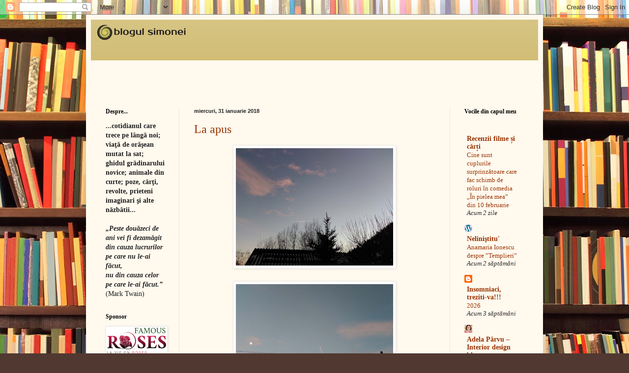

--- FILE ---
content_type: text/html; charset=UTF-8
request_url: https://fusaru.blogspot.com/2018/01/
body_size: 42520
content:
<!DOCTYPE html>
<html class='v2' dir='ltr' lang='ro'>
<head>
<link href='https://www.blogger.com/static/v1/widgets/335934321-css_bundle_v2.css' rel='stylesheet' type='text/css'/>
<meta content='width=1100' name='viewport'/>
<meta content='text/html; charset=UTF-8' http-equiv='Content-Type'/>
<meta content='blogger' name='generator'/>
<link href='https://fusaru.blogspot.com/favicon.ico' rel='icon' type='image/x-icon'/>
<link href='https://fusaru.blogspot.com/2018/01/' rel='canonical'/>
<link rel="alternate" type="application/atom+xml" title="Blogul Simonei - Atom" href="https://fusaru.blogspot.com/feeds/posts/default" />
<link rel="alternate" type="application/rss+xml" title="Blogul Simonei - RSS" href="https://fusaru.blogspot.com/feeds/posts/default?alt=rss" />
<link rel="service.post" type="application/atom+xml" title="Blogul Simonei - Atom" href="https://www.blogger.com/feeds/7029479470138670080/posts/default" />
<!--Can't find substitution for tag [blog.ieCssRetrofitLinks]-->
<meta content='https://fusaru.blogspot.com/2018/01/' property='og:url'/>
<meta content='Blogul Simonei' property='og:title'/>
<meta content='' property='og:description'/>
<title>Blogul Simonei: ianuarie 2018</title>
<style id='page-skin-1' type='text/css'><!--
/*
-----------------------------------------------
Blogger Template Style
Name:     Simple
Designer: Blogger
URL:      www.blogger.com
----------------------------------------------- */
/* Content
----------------------------------------------- */
body {
font: normal normal 14px Georgia, Utopia, 'Palatino Linotype', Palatino, serif;
color: #222222;
background: #513831 url(//themes.googleusercontent.com/image?id=1KH22PlFqsiVYxboQNAoJjYmRbw5M4REHmdJbHT5M2x9zVMGrCqwSjZvaQW_A10KPc6Il) repeat scroll top center /* Credit: luoman (https://www.istockphoto.com/googleimages.php?id=11394138&amp;platform=blogger) */;
padding: 0 40px 40px 40px;
}
html body .region-inner {
min-width: 0;
max-width: 100%;
width: auto;
}
h2 {
font-size: 22px;
}
a:link {
text-decoration:none;
color: #993300;
}
a:visited {
text-decoration:none;
color: #888888;
}
a:hover {
text-decoration:underline;
color: #ff1900;
}
.body-fauxcolumn-outer .fauxcolumn-inner {
background: transparent none repeat scroll top left;
_background-image: none;
}
.body-fauxcolumn-outer .cap-top {
position: absolute;
z-index: 1;
height: 400px;
width: 100%;
}
.body-fauxcolumn-outer .cap-top .cap-left {
width: 100%;
background: transparent none repeat-x scroll top left;
_background-image: none;
}
.content-outer {
-moz-box-shadow: 0 0 40px rgba(0, 0, 0, .15);
-webkit-box-shadow: 0 0 5px rgba(0, 0, 0, .15);
-goog-ms-box-shadow: 0 0 10px #333333;
box-shadow: 0 0 40px rgba(0, 0, 0, .15);
margin-bottom: 1px;
}
.content-inner {
padding: 10px 10px;
}
.content-inner {
background-color: #fff9ee;
}
/* Header
----------------------------------------------- */
.header-outer {
background: #ccb666 url(https://resources.blogblog.com/blogblog/data/1kt/simple/gradients_light.png) repeat-x scroll 0 -400px;
_background-image: none;
}
.Header h1 {
font: normal normal 48px Georgia, Utopia, 'Palatino Linotype', Palatino, serif;
color: #ffffff;
text-shadow: 1px 2px 3px rgba(0, 0, 0, .2);
}
.Header h1 a {
color: #ffffff;
}
.Header .description {
font-size: 140%;
color: #ffffff;
}
.header-inner .Header .titlewrapper {
padding: 22px 30px;
}
.header-inner .Header .descriptionwrapper {
padding: 0 30px;
}
/* Tabs
----------------------------------------------- */
.tabs-inner .section:first-child {
border-top: 0 solid #eee5dd;
}
.tabs-inner .section:first-child ul {
margin-top: -0;
border-top: 0 solid #eee5dd;
border-left: 0 solid #eee5dd;
border-right: 0 solid #eee5dd;
}
.tabs-inner .widget ul {
background: #fff9ee none repeat-x scroll 0 -800px;
_background-image: none;
border-bottom: 1px solid #eee5dd;
margin-top: 0;
margin-left: -30px;
margin-right: -30px;
}
.tabs-inner .widget li a {
display: inline-block;
padding: .6em 1em;
font: normal normal 16px Georgia, Utopia, 'Palatino Linotype', Palatino, serif;
color: #998877;
border-left: 1px solid #fff9ee;
border-right: 1px solid #eee5dd;
}
.tabs-inner .widget li:first-child a {
border-left: none;
}
.tabs-inner .widget li.selected a, .tabs-inner .widget li a:hover {
color: #000000;
background-color: #fff9ee;
text-decoration: none;
}
/* Columns
----------------------------------------------- */
.main-outer {
border-top: 0 solid #eee5dd;
}
.fauxcolumn-left-outer .fauxcolumn-inner {
border-right: 1px solid #eee5dd;
}
.fauxcolumn-right-outer .fauxcolumn-inner {
border-left: 1px solid #eee5dd;
}
/* Headings
----------------------------------------------- */
div.widget > h2,
div.widget h2.title {
margin: 0 0 1em 0;
font: normal bold 12px Georgia, Utopia, 'Palatino Linotype', Palatino, serif;
color: #000000;
}
/* Widgets
----------------------------------------------- */
.widget .zippy {
color: #999999;
text-shadow: 2px 2px 1px rgba(0, 0, 0, .1);
}
.widget .popular-posts ul {
list-style: none;
}
/* Posts
----------------------------------------------- */
h2.date-header {
font: normal bold 11px Arial, Tahoma, Helvetica, FreeSans, sans-serif;
}
.date-header span {
background-color: transparent;
color: #222222;
padding: inherit;
letter-spacing: inherit;
margin: inherit;
}
.main-inner {
padding-top: 30px;
padding-bottom: 30px;
}
.main-inner .column-center-inner {
padding: 0 15px;
}
.main-inner .column-center-inner .section {
margin: 0 15px;
}
.post {
margin: 0 0 25px 0;
}
h3.post-title, .comments h4 {
font: normal normal 24px Georgia, Utopia, 'Palatino Linotype', Palatino, serif;
margin: .75em 0 0;
}
.post-body {
font-size: 110%;
line-height: 1.4;
position: relative;
}
.post-body img, .post-body .tr-caption-container, .Profile img, .Image img,
.BlogList .item-thumbnail img {
padding: 2px;
background: #ffffff;
border: 1px solid #eeeeee;
-moz-box-shadow: 1px 1px 5px rgba(0, 0, 0, .1);
-webkit-box-shadow: 1px 1px 5px rgba(0, 0, 0, .1);
box-shadow: 1px 1px 5px rgba(0, 0, 0, .1);
}
.post-body img, .post-body .tr-caption-container {
padding: 5px;
}
.post-body .tr-caption-container {
color: #222222;
}
.post-body .tr-caption-container img {
padding: 0;
background: transparent;
border: none;
-moz-box-shadow: 0 0 0 rgba(0, 0, 0, .1);
-webkit-box-shadow: 0 0 0 rgba(0, 0, 0, .1);
box-shadow: 0 0 0 rgba(0, 0, 0, .1);
}
.post-header {
margin: 0 0 1.5em;
line-height: 1.6;
font-size: 90%;
}
.post-footer {
margin: 20px -2px 0;
padding: 5px 10px;
color: #666555;
background-color: #eee9dd;
border-bottom: 1px solid #eeeeee;
line-height: 1.6;
font-size: 90%;
}
#comments .comment-author {
padding-top: 1.5em;
border-top: 1px solid #eee5dd;
background-position: 0 1.5em;
}
#comments .comment-author:first-child {
padding-top: 0;
border-top: none;
}
.avatar-image-container {
margin: .2em 0 0;
}
#comments .avatar-image-container img {
border: 1px solid #eeeeee;
}
/* Comments
----------------------------------------------- */
.comments .comments-content .icon.blog-author {
background-repeat: no-repeat;
background-image: url([data-uri]);
}
.comments .comments-content .loadmore a {
border-top: 1px solid #999999;
border-bottom: 1px solid #999999;
}
.comments .comment-thread.inline-thread {
background-color: #eee9dd;
}
.comments .continue {
border-top: 2px solid #999999;
}
/* Accents
---------------------------------------------- */
.section-columns td.columns-cell {
border-left: 1px solid #eee5dd;
}
.blog-pager {
background: transparent none no-repeat scroll top center;
}
.blog-pager-older-link, .home-link,
.blog-pager-newer-link {
background-color: #fff9ee;
padding: 5px;
}
.footer-outer {
border-top: 0 dashed #bbbbbb;
}
/* Mobile
----------------------------------------------- */
body.mobile  {
background-size: auto;
}
.mobile .body-fauxcolumn-outer {
background: transparent none repeat scroll top left;
}
.mobile .body-fauxcolumn-outer .cap-top {
background-size: 100% auto;
}
.mobile .content-outer {
-webkit-box-shadow: 0 0 3px rgba(0, 0, 0, .15);
box-shadow: 0 0 3px rgba(0, 0, 0, .15);
}
.mobile .tabs-inner .widget ul {
margin-left: 0;
margin-right: 0;
}
.mobile .post {
margin: 0;
}
.mobile .main-inner .column-center-inner .section {
margin: 0;
}
.mobile .date-header span {
padding: 0.1em 10px;
margin: 0 -10px;
}
.mobile h3.post-title {
margin: 0;
}
.mobile .blog-pager {
background: transparent none no-repeat scroll top center;
}
.mobile .footer-outer {
border-top: none;
}
.mobile .main-inner, .mobile .footer-inner {
background-color: #fff9ee;
}
.mobile-index-contents {
color: #222222;
}
.mobile-link-button {
background-color: #993300;
}
.mobile-link-button a:link, .mobile-link-button a:visited {
color: #ffffff;
}
.mobile .tabs-inner .section:first-child {
border-top: none;
}
.mobile .tabs-inner .PageList .widget-content {
background-color: #fff9ee;
color: #000000;
border-top: 1px solid #eee5dd;
border-bottom: 1px solid #eee5dd;
}
.mobile .tabs-inner .PageList .widget-content .pagelist-arrow {
border-left: 1px solid #eee5dd;
}

--></style>
<style id='template-skin-1' type='text/css'><!--
body {
min-width: 930px;
}
.content-outer, .content-fauxcolumn-outer, .region-inner {
min-width: 930px;
max-width: 930px;
_width: 930px;
}
.main-inner .columns {
padding-left: 180px;
padding-right: 180px;
}
.main-inner .fauxcolumn-center-outer {
left: 180px;
right: 180px;
/* IE6 does not respect left and right together */
_width: expression(this.parentNode.offsetWidth -
parseInt("180px") -
parseInt("180px") + 'px');
}
.main-inner .fauxcolumn-left-outer {
width: 180px;
}
.main-inner .fauxcolumn-right-outer {
width: 180px;
}
.main-inner .column-left-outer {
width: 180px;
right: 100%;
margin-left: -180px;
}
.main-inner .column-right-outer {
width: 180px;
margin-right: -180px;
}
#layout {
min-width: 0;
}
#layout .content-outer {
min-width: 0;
width: 800px;
}
#layout .region-inner {
min-width: 0;
width: auto;
}
body#layout div.add_widget {
padding: 8px;
}
body#layout div.add_widget a {
margin-left: 32px;
}
--></style>
<style>
    body {background-image:url(\/\/themes.googleusercontent.com\/image?id=1KH22PlFqsiVYxboQNAoJjYmRbw5M4REHmdJbHT5M2x9zVMGrCqwSjZvaQW_A10KPc6Il);}
    
@media (max-width: 200px) { body {background-image:url(\/\/themes.googleusercontent.com\/image?id=1KH22PlFqsiVYxboQNAoJjYmRbw5M4REHmdJbHT5M2x9zVMGrCqwSjZvaQW_A10KPc6Il&options=w200);}}
@media (max-width: 400px) and (min-width: 201px) { body {background-image:url(\/\/themes.googleusercontent.com\/image?id=1KH22PlFqsiVYxboQNAoJjYmRbw5M4REHmdJbHT5M2x9zVMGrCqwSjZvaQW_A10KPc6Il&options=w400);}}
@media (max-width: 800px) and (min-width: 401px) { body {background-image:url(\/\/themes.googleusercontent.com\/image?id=1KH22PlFqsiVYxboQNAoJjYmRbw5M4REHmdJbHT5M2x9zVMGrCqwSjZvaQW_A10KPc6Il&options=w800);}}
@media (max-width: 1200px) and (min-width: 801px) { body {background-image:url(\/\/themes.googleusercontent.com\/image?id=1KH22PlFqsiVYxboQNAoJjYmRbw5M4REHmdJbHT5M2x9zVMGrCqwSjZvaQW_A10KPc6Il&options=w1200);}}
/* Last tag covers anything over one higher than the previous max-size cap. */
@media (min-width: 1201px) { body {background-image:url(\/\/themes.googleusercontent.com\/image?id=1KH22PlFqsiVYxboQNAoJjYmRbw5M4REHmdJbHT5M2x9zVMGrCqwSjZvaQW_A10KPc6Il&options=w1600);}}
  </style>
<link href='https://www.blogger.com/dyn-css/authorization.css?targetBlogID=7029479470138670080&amp;zx=2b04346d-c169-4caf-8a25-07ad10ae9603' media='none' onload='if(media!=&#39;all&#39;)media=&#39;all&#39;' rel='stylesheet'/><noscript><link href='https://www.blogger.com/dyn-css/authorization.css?targetBlogID=7029479470138670080&amp;zx=2b04346d-c169-4caf-8a25-07ad10ae9603' rel='stylesheet'/></noscript>
<meta name='google-adsense-platform-account' content='ca-host-pub-1556223355139109'/>
<meta name='google-adsense-platform-domain' content='blogspot.com'/>

</head>
<body class='loading variant-literate'>
<div class='navbar section' id='navbar' name='Navbar'><div class='widget Navbar' data-version='1' id='Navbar1'><script type="text/javascript">
    function setAttributeOnload(object, attribute, val) {
      if(window.addEventListener) {
        window.addEventListener('load',
          function(){ object[attribute] = val; }, false);
      } else {
        window.attachEvent('onload', function(){ object[attribute] = val; });
      }
    }
  </script>
<div id="navbar-iframe-container"></div>
<script type="text/javascript" src="https://apis.google.com/js/platform.js"></script>
<script type="text/javascript">
      gapi.load("gapi.iframes:gapi.iframes.style.bubble", function() {
        if (gapi.iframes && gapi.iframes.getContext) {
          gapi.iframes.getContext().openChild({
              url: 'https://www.blogger.com/navbar/7029479470138670080?origin\x3dhttps://fusaru.blogspot.com',
              where: document.getElementById("navbar-iframe-container"),
              id: "navbar-iframe"
          });
        }
      });
    </script><script type="text/javascript">
(function() {
var script = document.createElement('script');
script.type = 'text/javascript';
script.src = '//pagead2.googlesyndication.com/pagead/js/google_top_exp.js';
var head = document.getElementsByTagName('head')[0];
if (head) {
head.appendChild(script);
}})();
</script>
</div></div>
<div class='body-fauxcolumns'>
<div class='fauxcolumn-outer body-fauxcolumn-outer'>
<div class='cap-top'>
<div class='cap-left'></div>
<div class='cap-right'></div>
</div>
<div class='fauxborder-left'>
<div class='fauxborder-right'></div>
<div class='fauxcolumn-inner'>
</div>
</div>
<div class='cap-bottom'>
<div class='cap-left'></div>
<div class='cap-right'></div>
</div>
</div>
</div>
<div class='content'>
<div class='content-fauxcolumns'>
<div class='fauxcolumn-outer content-fauxcolumn-outer'>
<div class='cap-top'>
<div class='cap-left'></div>
<div class='cap-right'></div>
</div>
<div class='fauxborder-left'>
<div class='fauxborder-right'></div>
<div class='fauxcolumn-inner'>
</div>
</div>
<div class='cap-bottom'>
<div class='cap-left'></div>
<div class='cap-right'></div>
</div>
</div>
</div>
<div class='content-outer'>
<div class='content-cap-top cap-top'>
<div class='cap-left'></div>
<div class='cap-right'></div>
</div>
<div class='fauxborder-left content-fauxborder-left'>
<div class='fauxborder-right content-fauxborder-right'></div>
<div class='content-inner'>
<header>
<div class='header-outer'>
<div class='header-cap-top cap-top'>
<div class='cap-left'></div>
<div class='cap-right'></div>
</div>
<div class='fauxborder-left header-fauxborder-left'>
<div class='fauxborder-right header-fauxborder-right'></div>
<div class='region-inner header-inner'>
<div class='header section' id='header' name='Antet'><div class='widget Header' data-version='1' id='Header1'>
<div id='header-inner'>
<a href='https://fusaru.blogspot.com/' style='display: block'>
<img alt='Blogul Simonei' height='58px; ' id='Header1_headerimg' src='https://blogger.googleusercontent.com/img/b/R29vZ2xl/AVvXsEiqybWE23YlbwL0T3f0vQ797ZUgol6WBt_LYLIWOIiLDvz44U07giSZfzMZxRLD8sDFl_uliOjTzPY1XtchR4tdD_B7fYK0iE1KPPHSpuZcK5m7vqPj-_Eu171Ozd9z00eUCXi_PUTw4-E/s200/logo+blogul+simonei.png' style='display: block' width='200px; '/>
</a>
<div class='descriptionwrapper'>
<p class='description'><span>
</span></p>
</div>
</div>
</div></div>
</div>
</div>
<div class='header-cap-bottom cap-bottom'>
<div class='cap-left'></div>
<div class='cap-right'></div>
</div>
</div>
</header>
<div class='tabs-outer'>
<div class='tabs-cap-top cap-top'>
<div class='cap-left'></div>
<div class='cap-right'></div>
</div>
<div class='fauxborder-left tabs-fauxborder-left'>
<div class='fauxborder-right tabs-fauxborder-right'></div>
<div class='region-inner tabs-inner'>
<div class='tabs section' id='crosscol' name='Coloana transversală'><div class='widget HTML' data-version='1' id='HTML5'>
<h2 class='title'>Like?:)</h2>
<div class='widget-content'>
<iframe src="//www.facebook.com/plugins/likebox.php?href=https%3A%2F%2Fwww.facebook.com%2Fpages%2FBlogul-Simonei%2F210973498951913&amp;width=250&amp;height=62&amp;colorscheme=light&amp;show_faces=false&amp;header=true&amp;stream=false&amp;show_border=false" scrolling="no" frameborder="0" style="border:none; overflow:hidden; width:250px; height:62px;" allowtransparency="true"></iframe>
</div>
<div class='clear'></div>
</div></div>
<div class='tabs no-items section' id='crosscol-overflow' name='Cross-Column 2'></div>
</div>
</div>
<div class='tabs-cap-bottom cap-bottom'>
<div class='cap-left'></div>
<div class='cap-right'></div>
</div>
</div>
<div class='main-outer'>
<div class='main-cap-top cap-top'>
<div class='cap-left'></div>
<div class='cap-right'></div>
</div>
<div class='fauxborder-left main-fauxborder-left'>
<div class='fauxborder-right main-fauxborder-right'></div>
<div class='region-inner main-inner'>
<div class='columns fauxcolumns'>
<div class='fauxcolumn-outer fauxcolumn-center-outer'>
<div class='cap-top'>
<div class='cap-left'></div>
<div class='cap-right'></div>
</div>
<div class='fauxborder-left'>
<div class='fauxborder-right'></div>
<div class='fauxcolumn-inner'>
</div>
</div>
<div class='cap-bottom'>
<div class='cap-left'></div>
<div class='cap-right'></div>
</div>
</div>
<div class='fauxcolumn-outer fauxcolumn-left-outer'>
<div class='cap-top'>
<div class='cap-left'></div>
<div class='cap-right'></div>
</div>
<div class='fauxborder-left'>
<div class='fauxborder-right'></div>
<div class='fauxcolumn-inner'>
</div>
</div>
<div class='cap-bottom'>
<div class='cap-left'></div>
<div class='cap-right'></div>
</div>
</div>
<div class='fauxcolumn-outer fauxcolumn-right-outer'>
<div class='cap-top'>
<div class='cap-left'></div>
<div class='cap-right'></div>
</div>
<div class='fauxborder-left'>
<div class='fauxborder-right'></div>
<div class='fauxcolumn-inner'>
</div>
</div>
<div class='cap-bottom'>
<div class='cap-left'></div>
<div class='cap-right'></div>
</div>
</div>
<!-- corrects IE6 width calculation -->
<div class='columns-inner'>
<div class='column-center-outer'>
<div class='column-center-inner'>
<div class='main section' id='main' name='Număr de telefon principal'><div class='widget Blog' data-version='1' id='Blog1'>
<div class='blog-posts hfeed'>

          <div class="date-outer">
        
<h2 class='date-header'><span>miercuri, 31 ianuarie 2018</span></h2>

          <div class="date-posts">
        
<div class='post-outer'>
<div class='post hentry uncustomized-post-template' itemprop='blogPost' itemscope='itemscope' itemtype='http://schema.org/BlogPosting'>
<meta content='https://blogger.googleusercontent.com/img/b/R29vZ2xl/AVvXsEjoY1zGhjJGi2AKdncfVT2hCRUUmoby0T125mWJrOWUFH5wypasK6tOpBAVBh_UIzRE4IeNI-M-WMti02fos3PXFB3lCm991IEQDBImn2zy_YRtCyCX6ONtuHjvCTvbEpG0sqG77tmfGnY/s320/cer01.jpg' itemprop='image_url'/>
<meta content='7029479470138670080' itemprop='blogId'/>
<meta content='9118605335581229109' itemprop='postId'/>
<a name='9118605335581229109'></a>
<h3 class='post-title entry-title' itemprop='name'>
<a href='https://fusaru.blogspot.com/2018/01/la-apus.html'>La apus</a>
</h3>
<div class='post-header'>
<div class='post-header-line-1'></div>
</div>
<div class='post-body entry-content' id='post-body-9118605335581229109' itemprop='description articleBody'>
<div class="separator" style="clear: both; text-align: center;">
<a href="https://blogger.googleusercontent.com/img/b/R29vZ2xl/AVvXsEjoY1zGhjJGi2AKdncfVT2hCRUUmoby0T125mWJrOWUFH5wypasK6tOpBAVBh_UIzRE4IeNI-M-WMti02fos3PXFB3lCm991IEQDBImn2zy_YRtCyCX6ONtuHjvCTvbEpG0sqG77tmfGnY/s1600/cer01.jpg" imageanchor="1" style="margin-left: 1em; margin-right: 1em;"><img border="0" data-original-height="737" data-original-width="983" height="239" src="https://blogger.googleusercontent.com/img/b/R29vZ2xl/AVvXsEjoY1zGhjJGi2AKdncfVT2hCRUUmoby0T125mWJrOWUFH5wypasK6tOpBAVBh_UIzRE4IeNI-M-WMti02fos3PXFB3lCm991IEQDBImn2zy_YRtCyCX6ONtuHjvCTvbEpG0sqG77tmfGnY/s320/cer01.jpg" width="320" /></a></div>
<br />
<div class="separator" style="clear: both; text-align: center;">
<a href="https://blogger.googleusercontent.com/img/b/R29vZ2xl/AVvXsEhDnEMicww5h-LDMSD40-6tkSFqVGVfhD_624JD-gV7ybzWZMQ5j9QrmjiDqDBKKOThyphenhyphentK2wHbkeP5i8tF9e7_leckhJd_d2j8map0N7xoh4sZeG4wilYg631pYyG4PA5rKlui0pDk7xuI/s1600/cer02.jpg" imageanchor="1" style="margin-left: 1em; margin-right: 1em;"><img border="0" data-original-height="737" data-original-width="1063" height="221" src="https://blogger.googleusercontent.com/img/b/R29vZ2xl/AVvXsEhDnEMicww5h-LDMSD40-6tkSFqVGVfhD_624JD-gV7ybzWZMQ5j9QrmjiDqDBKKOThyphenhyphentK2wHbkeP5i8tF9e7_leckhJd_d2j8map0N7xoh4sZeG4wilYg631pYyG4PA5rKlui0pDk7xuI/s320/cer02.jpg" width="320" /></a></div>
<br />
<div class="separator" style="clear: both; text-align: center;">
<a href="https://blogger.googleusercontent.com/img/b/R29vZ2xl/AVvXsEj5yk4pjKGQ_7PwGsQDC8hTUA9ksL9hbQq-QUgDRxNblor5ayRJEbAgWMBYAunGZuTNDkEEkTXjF_9PSz10Z0ppxJ1iluZcLhiOFk4Escxmpsord8MMHPN1-oh8JeDzBPQ4u8Ggexz7bdM/s1600/02cer00.jpg" imageanchor="1" style="margin-left: 1em; margin-right: 1em;"><img border="0" data-original-height="737" data-original-width="1006" height="234" src="https://blogger.googleusercontent.com/img/b/R29vZ2xl/AVvXsEj5yk4pjKGQ_7PwGsQDC8hTUA9ksL9hbQq-QUgDRxNblor5ayRJEbAgWMBYAunGZuTNDkEEkTXjF_9PSz10Z0ppxJ1iluZcLhiOFk4Escxmpsord8MMHPN1-oh8JeDzBPQ4u8Ggexz7bdM/s320/02cer00.jpg" width="320" /></a></div>
<br />
<div class="separator" style="clear: both; text-align: center;">
<a href="https://blogger.googleusercontent.com/img/b/R29vZ2xl/AVvXsEjLJV_mX1CL-LVwmWAVgKOyohD9n34ya87umvTzmls8iOcuYRERBmASbEzs0HIgXl7fvBsjI7Q_ZDMDFWRFndK7F3E3hVjfEAPwEgU3kXtVBsiD_qbL-ab0r8nnLC0qpU_4EcM5ulF2zCY/s1600/02cer03.jpg" imageanchor="1" style="margin-left: 1em; margin-right: 1em;"><img border="0" data-original-height="737" data-original-width="1013" height="232" src="https://blogger.googleusercontent.com/img/b/R29vZ2xl/AVvXsEjLJV_mX1CL-LVwmWAVgKOyohD9n34ya87umvTzmls8iOcuYRERBmASbEzs0HIgXl7fvBsjI7Q_ZDMDFWRFndK7F3E3hVjfEAPwEgU3kXtVBsiD_qbL-ab0r8nnLC0qpU_4EcM5ulF2zCY/s320/02cer03.jpg" width="320" /></a></div>
<br />
<div style='clear: both;'></div>
</div>
<div class='post-footer'>
<div class='post-footer-line post-footer-line-1'>
<span class='post-author vcard'>
</span>
<span class='post-timestamp'>
la
<meta content='https://fusaru.blogspot.com/2018/01/la-apus.html' itemprop='url'/>
<a class='timestamp-link' href='https://fusaru.blogspot.com/2018/01/la-apus.html' rel='bookmark' title='permanent link'><abbr class='published' itemprop='datePublished' title='2018-01-31T09:00:00+02:00'>09:00</abbr></a>
</span>
<span class='post-comment-link'>
<a class='comment-link' href='https://www.blogger.com/comment/fullpage/post/7029479470138670080/9118605335581229109' onclick=''>
Niciun comentariu:
  </a>
</span>
<span class='post-icons'>
<span class='item-action'>
<a href='https://www.blogger.com/email-post/7029479470138670080/9118605335581229109' title='Trimiteți postarea prin e-mail'>
<img alt='' class='icon-action' height='13' src='https://resources.blogblog.com/img/icon18_email.gif' width='18'/>
</a>
</span>
<span class='item-control blog-admin pid-711186207'>
<a href='https://www.blogger.com/post-edit.g?blogID=7029479470138670080&postID=9118605335581229109&from=pencil' title='Editați postarea'>
<img alt='' class='icon-action' height='18' src='https://resources.blogblog.com/img/icon18_edit_allbkg.gif' width='18'/>
</a>
</span>
</span>
<div class='post-share-buttons goog-inline-block'>
<a class='goog-inline-block share-button sb-email' href='https://www.blogger.com/share-post.g?blogID=7029479470138670080&postID=9118605335581229109&target=email' target='_blank' title='Trimiteți  prin e-mail
'><span class='share-button-link-text'>Trimiteți  prin e-mail
</span></a><a class='goog-inline-block share-button sb-blog' href='https://www.blogger.com/share-post.g?blogID=7029479470138670080&postID=9118605335581229109&target=blog' onclick='window.open(this.href, "_blank", "height=270,width=475"); return false;' target='_blank' title='Postați pe blog!'><span class='share-button-link-text'>Postați pe blog!</span></a><a class='goog-inline-block share-button sb-twitter' href='https://www.blogger.com/share-post.g?blogID=7029479470138670080&postID=9118605335581229109&target=twitter' target='_blank' title='Trimiteți pe X'><span class='share-button-link-text'>Trimiteți pe X</span></a><a class='goog-inline-block share-button sb-facebook' href='https://www.blogger.com/share-post.g?blogID=7029479470138670080&postID=9118605335581229109&target=facebook' onclick='window.open(this.href, "_blank", "height=430,width=640"); return false;' target='_blank' title='Distribuiți pe Facebook'><span class='share-button-link-text'>Distribuiți pe Facebook</span></a><a class='goog-inline-block share-button sb-pinterest' href='https://www.blogger.com/share-post.g?blogID=7029479470138670080&postID=9118605335581229109&target=pinterest' target='_blank' title='Trimiteți către Pinterest'><span class='share-button-link-text'>Trimiteți către Pinterest</span></a>
</div>
</div>
<div class='post-footer-line post-footer-line-2'>
<span class='post-labels'>
Etichete:
<a href='https://fusaru.blogspot.com/search/label/cer' rel='tag'>cer</a>,
<a href='https://fusaru.blogspot.com/search/label/foto' rel='tag'>foto</a>,
<a href='https://fusaru.blogspot.com/search/label/ianuarie' rel='tag'>ianuarie</a>,
<a href='https://fusaru.blogspot.com/search/label/iarna' rel='tag'>iarna</a>,
<a href='https://fusaru.blogspot.com/search/label/nori' rel='tag'>nori</a>,
<a href='https://fusaru.blogspot.com/search/label/photo' rel='tag'>photo</a>,
<a href='https://fusaru.blogspot.com/search/label/poze' rel='tag'>poze</a>
</span>
</div>
<div class='post-footer-line post-footer-line-3'>
<span class='post-location'>
</span>
</div>
</div>
</div>
</div>

          </div></div>
        

          <div class="date-outer">
        
<h2 class='date-header'><span>marți, 30 ianuarie 2018</span></h2>

          <div class="date-posts">
        
<div class='post-outer'>
<div class='post hentry uncustomized-post-template' itemprop='blogPost' itemscope='itemscope' itemtype='http://schema.org/BlogPosting'>
<meta content='7029479470138670080' itemprop='blogId'/>
<meta content='2003840374509936530' itemprop='postId'/>
<a name='2003840374509936530'></a>
<h3 class='post-title entry-title' itemprop='name'>
<a href='https://fusaru.blogspot.com/2018/01/efectul-telefonului-asupra-wa-ului.html'>Efectul telefonului asupra wa-ului conjugal</a>
</h3>
<div class='post-header'>
<div class='post-header-line-1'></div>
</div>
<div class='post-body entry-content' id='post-body-2003840374509936530' itemprop='description articleBody'>
<div class="MsoNormal" style="line-height: normal; margin-bottom: .0001pt; margin-bottom: 0in; mso-hyphenate: none; mso-layout-grid-align: none; mso-margin-top-alt: auto; mso-pagination: none; text-align: justify; text-autospace: none; text-justify: inter-ideograph;">
<i><span lang="RO" style="font-family: &quot;georgia&quot; , &quot;serif&quot;; font-size: 12.0pt;">Țââââââârrrr.</span></i></div>
<div class="MsoNormal" style="line-height: normal; margin-bottom: .0001pt; margin-bottom: 0in; mso-hyphenate: none; mso-layout-grid-align: none; mso-margin-top-alt: auto; mso-pagination: none; text-align: justify; text-autospace: none; text-justify: inter-ideograph;">
<span lang="RO" style="font-family: &quot;georgia&quot; , &quot;serif&quot;; font-size: 12.0pt;">Sun
prelung, domnul meu nu răspunde; a lucrat azi-noapte, probabil doarme, dar mi
se pare ciudat: până la ora asta (spre 15,00) ar fi trebuit să se trezească.
Ok, îi dau mesaj. Și încă unul. (Trebuia să vină să mă ia de la serviciu.)<o:p></o:p></span></div>
<div class="MsoNormal" style="line-height: normal; margin-bottom: .0001pt; margin-bottom: 0in; mso-hyphenate: none; mso-layout-grid-align: none; mso-margin-top-alt: auto; mso-pagination: none; text-align: justify; text-autospace: none; text-justify: inter-ideograph;">
<span lang="RO" style="font-family: &quot;georgia&quot; , &quot;serif&quot;; font-size: 12.0pt;">Mă
enervează situația, nu-l sun mai des de două ori pe săptămână. Sun iarăși;
insist; niciun răspuns. Ok, a lăsat telefonul la încărcat în bucătărie și nu-l
aude. Totuși, vibrațiile ar fi trebuit să-l deranjeze. <o:p></o:p></span></div>
<div class="MsoNormal" style="line-height: normal; margin-bottom: .0001pt; margin-bottom: 0in; mso-hyphenate: none; mso-layout-grid-align: none; mso-margin-top-alt: auto; mso-pagination: none; text-align: justify; text-autospace: none; text-justify: inter-ideograph;">
<span lang="RO" style="font-family: &quot;georgia&quot; , &quot;serif&quot;; font-size: 12.0pt;">Sun
iarăși spre 4, îngrijorarea îmi crește progresiv și, odată cu ea, și tensiunea.
Nu răspunde. Mai sun. Nimic. <o:p></o:p></span></div>
<div class="MsoNormal" style="line-height: normal; margin-bottom: .0001pt; margin-bottom: 0in; mso-hyphenate: none; mso-layout-grid-align: none; mso-margin-top-alt: auto; mso-pagination: none; text-align: justify; text-autospace: none; text-justify: inter-ideograph;">
<span lang="RO" style="font-family: &quot;georgia&quot; , &quot;serif&quot;; font-size: 12.0pt;">Fac
comandă la taxi. Drumul mi se pare interminabil, cu tot șoferul drăguț și
amabil, ajung în fața porții (mașina e în curte, o văd). Poarta încuiată, cheia
în broască, pe interior. Sun iarăși și din mașină telefonul domnului meu se
vaită prelung.<o:p></o:p></span></div>
<div class="MsoNormal" style="line-height: normal; margin-bottom: .0001pt; margin-bottom: 0in; margin-left: .5in; mso-hyphenate: none; mso-layout-grid-align: none; mso-list: l0 level1 lfo1; mso-margin-top-alt: auto; mso-pagination: none; text-align: justify; text-autospace: none; text-indent: -.25in; text-justify: inter-ideograph;">
<!--[if !supportLists]--><span lang="RO" style="font-family: &quot;georgia&quot; , &quot;serif&quot;; font-size: 12.0pt;">-<span style="font-family: &quot;times new roman&quot;; font-size: 7pt; font-stretch: normal; line-height: normal;">&nbsp;&nbsp;&nbsp;&nbsp;&nbsp;&nbsp;&nbsp;&nbsp;
</span></span><!--[endif]--><span lang="RO" style="font-family: &quot;georgia&quot; , &quot;serif&quot;; font-size: 12.0pt;">Păi... și ce faceți?<o:p></o:p></span></div>
<div class="MsoNormal" style="line-height: normal; margin-bottom: .0001pt; margin-bottom: 0in; margin-left: .5in; mso-hyphenate: none; mso-layout-grid-align: none; mso-list: l0 level1 lfo1; mso-margin-top-alt: auto; mso-pagination: none; text-align: justify; text-autospace: none; text-indent: -.25in; text-justify: inter-ideograph;">
<!--[if !supportLists]--><span lang="RO" style="font-family: &quot;georgia&quot; , &quot;serif&quot;; font-size: 12.0pt;">-<span style="font-family: &quot;times new roman&quot;; font-size: 7pt; font-stretch: normal; line-height: normal;">&nbsp;&nbsp;&nbsp;&nbsp;&nbsp;&nbsp;&nbsp;&nbsp;
</span></span><!--[endif]--><span lang="RO" style="font-family: &quot;georgia&quot; , &quot;serif&quot;; font-size: 12.0pt;">Sar gardul.<o:p></o:p></span></div>
<div class="MsoNormal" style="line-height: normal; margin-bottom: .0001pt; margin-bottom: 0in; margin-left: .5in; mso-hyphenate: none; mso-layout-grid-align: none; mso-list: l0 level1 lfo1; mso-margin-top-alt: auto; mso-pagination: none; text-align: justify; text-autospace: none; text-indent: -.25in; text-justify: inter-ideograph;">
<!--[if !supportLists]--><span lang="RO" style="font-family: &quot;georgia&quot; , &quot;serif&quot;; font-size: 12.0pt;">-<span style="font-family: &quot;times new roman&quot;; font-size: 7pt; font-stretch: normal; line-height: normal;">&nbsp;&nbsp;&nbsp;&nbsp;&nbsp;&nbsp;&nbsp;&nbsp;
</span></span><!--[endif]--><span lang="RO" style="font-family: &quot;georgia&quot; , &quot;serif&quot;; font-size: 12.0pt;">Haideți să-l sar eu.<o:p></o:p></span></div>
<div class="MsoNormal" style="line-height: normal; margin-bottom: .0001pt; margin-bottom: 0in; mso-hyphenate: none; mso-layout-grid-align: none; mso-margin-top-alt: auto; mso-pagination: none; text-align: justify; text-autospace: none; text-justify: inter-ideograph;">
<span lang="RO" style="font-family: &quot;georgia&quot; , &quot;serif&quot;; font-size: 12.0pt;">Îi
arăt cu mâna, larg, cum Zăvod și Urma vin în viteză. Și, ca să fie și mai
convingători, se urcă și cu labele pe gard, făcând să vibreze întregul
ansamblu, cu porți cu tot.<o:p></o:p></span></div>
<div class="MsoNormal" style="line-height: normal; margin-bottom: .0001pt; margin-bottom: 0in; margin-left: .5in; mso-hyphenate: none; mso-layout-grid-align: none; mso-list: l0 level1 lfo1; mso-margin-top-alt: auto; mso-pagination: none; text-align: justify; text-autospace: none; text-indent: -.25in; text-justify: inter-ideograph;">
<!--[if !supportLists]--><span lang="RO" style="font-family: &quot;georgia&quot; , &quot;serif&quot;; font-size: 12.0pt;">-<span style="font-family: &quot;times new roman&quot;; font-size: 7pt; font-stretch: normal; line-height: normal;">&nbsp;&nbsp;&nbsp;&nbsp;&nbsp;&nbsp;&nbsp;&nbsp;
</span></span><!--[endif]--><span lang="RO" style="font-family: &quot;georgia&quot; , &quot;serif&quot;; font-size: 12.0pt;">Mulțumesc, mă descurc.<o:p></o:p></span></div>
<div class="MsoNormal" style="line-height: normal; margin-bottom: .0001pt; margin-bottom: 0in; mso-hyphenate: none; mso-layout-grid-align: none; mso-margin-top-alt: auto; mso-pagination: none; text-align: justify; text-autospace: none; text-justify: inter-ideograph;">
<span lang="RO" style="font-family: &quot;georgia&quot; , &quot;serif&quot;; font-size: 12.0pt;">Cu
inima strânsă și draci cât încape, îmi scot mânușile lungi din piele, apoi
paltonul, îl pun pe poartă; las jos geanta nouă și bagajele conexe. Rămân
îmbrăcată cu cardigan, pantaloni, cizme până la genunchi și purced la
escaladarea elegantă a gardului. Mă doare vag capul. Hm, sunt vreo șase ani de
cand n-am mai sărit un gard.<o:p></o:p></span></div>
<div class="MsoNormal" style="line-height: normal; margin-bottom: .0001pt; margin-bottom: 0in; mso-hyphenate: none; mso-layout-grid-align: none; mso-margin-top-alt: auto; mso-pagination: none; text-align: justify; text-autospace: none; text-justify: inter-ideograph;">
<span lang="RO" style="font-family: &quot;georgia&quot; , &quot;serif&quot;; font-size: 12.0pt;">O mișcare,
încă o mișcare, grațioase amândouă, logic &#8211; of, sper din tot sufletul să
doarmă! -, gardul e ud-înghețat, cu zăpadă pe lați. O derapare controlat-elegantă,
încă una<i>, ieși, câine!,</i> sar, o serie
de mișcări Bambi style. Gata, sunt în curte.<o:p></o:p></span></div>
<div class="MsoNormal" style="line-height: normal; margin-bottom: .0001pt; margin-bottom: 0in; mso-hyphenate: none; mso-layout-grid-align: none; mso-margin-top-alt: auto; mso-pagination: none; text-align: justify; text-autospace: none; text-justify: inter-ideograph;">
<span lang="RO" style="font-family: &quot;georgia&quot; , &quot;serif&quot;; font-size: 12.0pt;">Descui
poarta. Sunt udă și mâinile-mi sunt înghețate, pantalonii îmi sunt ca brăzdați
de dungi maronii, câinii mă adulmecă bucuroși, ușor nedumeriți c-am strigat la
ei să pot sări de pe gard. Descui poarta. Iau bagajele, merg spre casă.<o:p></o:p></span></div>
<div class="MsoNormal" style="line-height: normal; margin-bottom: .0001pt; margin-bottom: 0in; mso-hyphenate: none; mso-layout-grid-align: none; mso-margin-top-alt: auto; mso-pagination: none; text-align: justify; text-autospace: none; text-justify: inter-ideograph;">
<span lang="RO" style="font-family: &quot;georgia&quot; , &quot;serif&quot;; font-size: 12.0pt;">Pasul
mi-e din ce în ce mai iute, inima-mi bate-n gât, intru intempestiv în casă,
hol, dormitor, aprind lumina.<o:p></o:p></span></div>
<div class="MsoNormal" style="line-height: normal; margin-bottom: .0001pt; margin-bottom: 0in; margin-left: .5in; mso-hyphenate: none; mso-layout-grid-align: none; mso-list: l0 level1 lfo1; mso-margin-top-alt: auto; mso-pagination: none; text-align: justify; text-autospace: none; text-indent: -.25in; text-justify: inter-ideograph;">
<!--[if !supportLists]--><span lang="RO" style="font-family: &quot;georgia&quot; , &quot;serif&quot;; font-size: 12.0pt;">-<span style="font-family: &quot;times new roman&quot;; font-size: 7pt; font-stretch: normal; line-height: normal;">&nbsp;&nbsp;&nbsp;&nbsp;&nbsp;&nbsp;&nbsp;&nbsp;
</span></span><!--[endif]--><span lang="RO" style="font-family: &quot;georgia&quot; , &quot;serif&quot;; font-size: 12.0pt;">Iubita, spune-mi că ești ok!<o:p></o:p></span></div>
<div class="MsoNormal" style="line-height: normal; margin-bottom: .0001pt; margin-bottom: 0in; margin-left: .5in; mso-hyphenate: none; mso-layout-grid-align: none; mso-list: l0 level1 lfo1; mso-margin-top-alt: auto; mso-pagination: none; text-align: justify; text-autospace: none; text-indent: -.25in; text-justify: inter-ideograph;">
<!--[if !supportLists]--><span lang="RO" style="font-family: &quot;georgia&quot; , &quot;serif&quot;; font-size: 12.0pt;">-<span style="font-family: &quot;times new roman&quot;; font-size: 7pt; font-stretch: normal; line-height: normal;">&nbsp;&nbsp;&nbsp;&nbsp;&nbsp;&nbsp;&nbsp;&nbsp;
</span></span><!--[endif]--><span lang="RO" style="font-family: &quot;georgia&quot; , &quot;serif&quot;; font-size: 12.0pt;">Hmm?<o:p></o:p></span></div>
<div class="MsoNormal" style="line-height: normal; margin-bottom: .0001pt; margin-bottom: 0in; mso-hyphenate: none; mso-layout-grid-align: none; mso-margin-top-alt: auto; mso-pagination: none; text-align: justify; text-autospace: none; text-justify: inter-ideograph;">
<span lang="RO" style="font-family: &quot;georgia&quot; , &quot;serif&quot;; font-size: 12.0pt;">Domnul
meu, ca un prunc proaspăt trezit, se freacă la ochii cu mâinile strânse pumn.<o:p></o:p></span></div>
<div class="MsoNormal" style="line-height: normal; margin-bottom: .0001pt; margin-bottom: 0in; mso-hyphenate: none; mso-layout-grid-align: none; mso-margin-top-alt: auto; mso-pagination: none; text-align: justify; text-autospace: none; text-justify: inter-ideograph;">
<span lang="RO" style="font-family: &quot;georgia&quot; , &quot;serif&quot;; font-size: 12.0pt;">În
acel moment m-am enervat. Și i-am povestit succint prin ce-am trecut și cât de
tare și de necondiționat îl admir. Dormea de mai bine de cinci ore, n-a pus
ceasul să sune că oricum <i>știa el că se
trezește în maximum două ore</i> și a uitat telefonul în mașină pentru că acolo
era pus la încărcat.<o:p></o:p></span></div>
<div class="MsoNormal" style="line-height: normal; margin-bottom: .0001pt; margin-bottom: 0in; mso-hyphenate: none; mso-layout-grid-align: none; mso-margin-top-alt: auto; mso-pagination: none; text-align: justify; text-autospace: none; text-justify: inter-ideograph;">
<span lang="RO" style="font-family: &quot;georgia&quot; , &quot;serif&quot;; font-size: 12.0pt;">De
atunci e incredibil de cuminte, de atent și de amabil, <i>acum mergem la Auchan dacă vrei, </i>și-a sortat hârtiile care tronau
de anul trecut în extindere, <i>lasă,
iubita, că aduc eu castroanele câinilor, </i>își strânge singur jucăriile și le
duce la loc, inclusiv cizmele de pe terasă,<i>
zi-mi, te rog, cum vrei să pregătesc carnea, </i>duce rufele la spălat din
proprie inițiativă, <i>vrei să fac și piure?.</i></span></div>
<div class="MsoNormal" style="line-height: normal; margin-bottom: .0001pt; margin-bottom: 0in; mso-hyphenate: none; mso-layout-grid-align: none; mso-margin-top-alt: auto; mso-pagination: none; text-align: justify; text-autospace: none; text-justify: inter-ideograph;">
<span style="font-family: &quot;georgia&quot; , serif; font-size: 12pt;">Am
fost surprinsă în prima zi, din a doua chiar mi-a plăcut, acum mă
distrează maxim și mă-ntreb cât îl va ține. Hmmm, cred c-aș putea să mă obișnuiesc
așa...</span></div>
<br />
<div class="MsoNormal" style="line-height: normal; margin-bottom: .0001pt; margin-bottom: 0in; mso-hyphenate: none; mso-layout-grid-align: none; mso-margin-top-alt: auto; mso-pagination: none; text-align: justify; text-autospace: none; text-justify: inter-ideograph;">
<br /></div>
<div style='clear: both;'></div>
</div>
<div class='post-footer'>
<div class='post-footer-line post-footer-line-1'>
<span class='post-author vcard'>
</span>
<span class='post-timestamp'>
la
<meta content='https://fusaru.blogspot.com/2018/01/efectul-telefonului-asupra-wa-ului.html' itemprop='url'/>
<a class='timestamp-link' href='https://fusaru.blogspot.com/2018/01/efectul-telefonului-asupra-wa-ului.html' rel='bookmark' title='permanent link'><abbr class='published' itemprop='datePublished' title='2018-01-30T09:00:00+02:00'>09:00</abbr></a>
</span>
<span class='post-comment-link'>
<a class='comment-link' href='https://www.blogger.com/comment/fullpage/post/7029479470138670080/2003840374509936530' onclick=''>
Un comentariu:
  </a>
</span>
<span class='post-icons'>
<span class='item-action'>
<a href='https://www.blogger.com/email-post/7029479470138670080/2003840374509936530' title='Trimiteți postarea prin e-mail'>
<img alt='' class='icon-action' height='13' src='https://resources.blogblog.com/img/icon18_email.gif' width='18'/>
</a>
</span>
<span class='item-control blog-admin pid-711186207'>
<a href='https://www.blogger.com/post-edit.g?blogID=7029479470138670080&postID=2003840374509936530&from=pencil' title='Editați postarea'>
<img alt='' class='icon-action' height='18' src='https://resources.blogblog.com/img/icon18_edit_allbkg.gif' width='18'/>
</a>
</span>
</span>
<div class='post-share-buttons goog-inline-block'>
<a class='goog-inline-block share-button sb-email' href='https://www.blogger.com/share-post.g?blogID=7029479470138670080&postID=2003840374509936530&target=email' target='_blank' title='Trimiteți  prin e-mail
'><span class='share-button-link-text'>Trimiteți  prin e-mail
</span></a><a class='goog-inline-block share-button sb-blog' href='https://www.blogger.com/share-post.g?blogID=7029479470138670080&postID=2003840374509936530&target=blog' onclick='window.open(this.href, "_blank", "height=270,width=475"); return false;' target='_blank' title='Postați pe blog!'><span class='share-button-link-text'>Postați pe blog!</span></a><a class='goog-inline-block share-button sb-twitter' href='https://www.blogger.com/share-post.g?blogID=7029479470138670080&postID=2003840374509936530&target=twitter' target='_blank' title='Trimiteți pe X'><span class='share-button-link-text'>Trimiteți pe X</span></a><a class='goog-inline-block share-button sb-facebook' href='https://www.blogger.com/share-post.g?blogID=7029479470138670080&postID=2003840374509936530&target=facebook' onclick='window.open(this.href, "_blank", "height=430,width=640"); return false;' target='_blank' title='Distribuiți pe Facebook'><span class='share-button-link-text'>Distribuiți pe Facebook</span></a><a class='goog-inline-block share-button sb-pinterest' href='https://www.blogger.com/share-post.g?blogID=7029479470138670080&postID=2003840374509936530&target=pinterest' target='_blank' title='Trimiteți către Pinterest'><span class='share-button-link-text'>Trimiteți către Pinterest</span></a>
</div>
</div>
<div class='post-footer-line post-footer-line-2'>
<span class='post-labels'>
Etichete:
<a href='https://fusaru.blogspot.com/search/label/acasa' rel='tag'>acasa</a>,
<a href='https://fusaru.blogspot.com/search/label/aventuri' rel='tag'>aventuri</a>,
<a href='https://fusaru.blogspot.com/search/label/de-ale%20mele' rel='tag'>de-ale mele</a>
</span>
</div>
<div class='post-footer-line post-footer-line-3'>
<span class='post-location'>
</span>
</div>
</div>
</div>
</div>

          </div></div>
        

          <div class="date-outer">
        
<h2 class='date-header'><span>luni, 29 ianuarie 2018</span></h2>

          <div class="date-posts">
        
<div class='post-outer'>
<div class='post hentry uncustomized-post-template' itemprop='blogPost' itemscope='itemscope' itemtype='http://schema.org/BlogPosting'>
<meta content='7029479470138670080' itemprop='blogId'/>
<meta content='8246856463501734538' itemprop='postId'/>
<a name='8246856463501734538'></a>
<h3 class='post-title entry-title' itemprop='name'>
<a href='https://fusaru.blogspot.com/2018/01/seara-de-ianuarie.html'>Seară de ianuarie</a>
</h3>
<div class='post-header'>
<div class='post-header-line-1'></div>
</div>
<div class='post-body entry-content' id='post-body-8246856463501734538' itemprop='description articleBody'>
<div class="MsoNormal" style="line-height: normal; margin-bottom: .0001pt; margin-bottom: 0in; mso-hyphenate: none; mso-layout-grid-align: none; mso-margin-top-alt: auto; mso-pagination: none; text-align: justify; text-autospace: none; text-justify: inter-ideograph;">
<span style="font-family: &quot;georgia&quot; , serif; font-size: 12pt;">Pe
terasă, domnul meu se uită la un serial pe Netflix, la laptop; în brațele lui,
Igor, motanul fumuriu, doarme cu capul băgat sub geaca lui Răzvan.</span></div>
<div class="MsoNormal" style="line-height: normal; margin-bottom: .0001pt; margin-bottom: 0in; mso-hyphenate: none; mso-layout-grid-align: none; mso-margin-top-alt: auto; mso-pagination: none; text-align: justify; text-autospace: none; text-justify: inter-ideograph;">
<span lang="RO" style="font-family: &quot;georgia&quot; , &quot;serif&quot;; font-size: 12.0pt;">Desface
tacticos cutia din tablă cu tutun, și-o pune pe picioare cu grijă, lângă Igor,
apoi cutia cu filtre, foițe, rolă; privind în continuare în monitor, ia rola, o
desface, pune un filtru, prinde între degete un snop de tutun tocat, îl pune în
rolă, îl rulează. Foiță, rulat iarăși, gata țigara. Igor respiră ușurat &#8211; și
lui, ca și mie, ritualul alcătuirii unei țigări îi dă o stare de liniște.<o:p></o:p></span></div>
<div class="MsoNormal" style="line-height: normal; margin-bottom: .0001pt; margin-bottom: 0in; mso-hyphenate: none; mso-layout-grid-align: none; mso-margin-top-alt: auto; mso-pagination: none; text-align: justify; text-autospace: none; text-justify: inter-ideograph;">
<span lang="RO" style="font-family: &quot;georgia&quot; , &quot;serif&quot;; font-size: 12.0pt;">În fața
terasei sforăie ușor Zăvod; e întins cât e de lung în fața portiței, n-ai cum
să ieși fără să îl calci. Pepsi și Hades dorm sardine în căsuța lui Hades, Urma are
o discuție, de lângă gard, cu câinii din vecini. Trop-trop, trop-trop, din sat, trapul
unui cal.<o:p></o:p></span></div>
<div class="MsoNormal" style="line-height: normal; margin-bottom: .0001pt; margin-bottom: 0in; mso-hyphenate: none; mso-layout-grid-align: none; mso-margin-top-alt: auto; mso-pagination: none; text-align: justify; text-autospace: none; text-justify: inter-ideograph;">
<span lang="RO" style="font-family: &quot;georgia&quot; , &quot;serif&quot;; font-size: 12.0pt;">În
bibliotecă e un cald domol, cu jar viu în soba cu geam; pe scaunul de la
calculator, Jinx și Mașa stau yin-yang negru pe negru. Pe măsuță, agenda mea cu
spiră, clip board-uri, pixuri, creioane; pe fotoliu, Frida doarme cu burta în
sus și brațele întinse spre exterior.<o:p></o:p></span></div>
<div class="MsoNormal" style="line-height: normal; margin-bottom: .0001pt; margin-bottom: 0in; margin-left: .5in; mso-hyphenate: none; mso-layout-grid-align: none; mso-list: l0 level1 lfo1; mso-margin-top-alt: auto; mso-pagination: none; text-align: justify; text-autospace: none; text-indent: -.25in; text-justify: inter-ideograph;">
<!--[if !supportLists]--><span lang="RO" style="font-family: &quot;georgia&quot; , &quot;serif&quot;; font-size: 12.0pt;">-<span style="font-family: &quot;times new roman&quot;; font-size: 7pt; font-stretch: normal; line-height: normal;">&nbsp;&nbsp;&nbsp;&nbsp;&nbsp;&nbsp;&nbsp;&nbsp;
</span></span><!--[endif]--><span lang="RO" style="font-family: &quot;georgia&quot; , &quot;serif&quot;; font-size: 12.0pt;">Hai, fetiță, e locul meu.<o:p></o:p></span></div>
<div class="MsoNormal" style="line-height: normal; margin-bottom: .0001pt; margin-bottom: 0in; mso-hyphenate: none; mso-layout-grid-align: none; mso-margin-top-alt: auto; mso-pagination: none; text-align: justify; text-autospace: none; text-justify: inter-ideograph;">
<span lang="RO" style="font-family: &quot;georgia&quot; , &quot;serif&quot;; font-size: 12.0pt;">O iau
domol în brațe și o mut cu grijă pe fotoliul de lângă ușă; n-o deranjează, se tolănește
agale și începe să toarcă metodic. Afară-i întuneric și aud stins cum plouă,
focul trosnește-n sobă în competiție cu torsul mâței blonde.</span></div>
<div class="MsoNormal" style="line-height: normal; margin-bottom: .0001pt; margin-bottom: 0in; mso-hyphenate: none; mso-layout-grid-align: none; mso-margin-top-alt: auto; mso-pagination: none; text-align: justify; text-autospace: none; text-justify: inter-ideograph;">
<span style="font-family: &quot;georgia&quot; , serif; font-size: 12pt;">Seară
de ianuarie, acasă.</span></div>
<div style='clear: both;'></div>
</div>
<div class='post-footer'>
<div class='post-footer-line post-footer-line-1'>
<span class='post-author vcard'>
</span>
<span class='post-timestamp'>
la
<meta content='https://fusaru.blogspot.com/2018/01/seara-de-ianuarie.html' itemprop='url'/>
<a class='timestamp-link' href='https://fusaru.blogspot.com/2018/01/seara-de-ianuarie.html' rel='bookmark' title='permanent link'><abbr class='published' itemprop='datePublished' title='2018-01-29T09:00:00+02:00'>09:00</abbr></a>
</span>
<span class='post-comment-link'>
<a class='comment-link' href='https://www.blogger.com/comment/fullpage/post/7029479470138670080/8246856463501734538' onclick=''>
Niciun comentariu:
  </a>
</span>
<span class='post-icons'>
<span class='item-action'>
<a href='https://www.blogger.com/email-post/7029479470138670080/8246856463501734538' title='Trimiteți postarea prin e-mail'>
<img alt='' class='icon-action' height='13' src='https://resources.blogblog.com/img/icon18_email.gif' width='18'/>
</a>
</span>
<span class='item-control blog-admin pid-711186207'>
<a href='https://www.blogger.com/post-edit.g?blogID=7029479470138670080&postID=8246856463501734538&from=pencil' title='Editați postarea'>
<img alt='' class='icon-action' height='18' src='https://resources.blogblog.com/img/icon18_edit_allbkg.gif' width='18'/>
</a>
</span>
</span>
<div class='post-share-buttons goog-inline-block'>
<a class='goog-inline-block share-button sb-email' href='https://www.blogger.com/share-post.g?blogID=7029479470138670080&postID=8246856463501734538&target=email' target='_blank' title='Trimiteți  prin e-mail
'><span class='share-button-link-text'>Trimiteți  prin e-mail
</span></a><a class='goog-inline-block share-button sb-blog' href='https://www.blogger.com/share-post.g?blogID=7029479470138670080&postID=8246856463501734538&target=blog' onclick='window.open(this.href, "_blank", "height=270,width=475"); return false;' target='_blank' title='Postați pe blog!'><span class='share-button-link-text'>Postați pe blog!</span></a><a class='goog-inline-block share-button sb-twitter' href='https://www.blogger.com/share-post.g?blogID=7029479470138670080&postID=8246856463501734538&target=twitter' target='_blank' title='Trimiteți pe X'><span class='share-button-link-text'>Trimiteți pe X</span></a><a class='goog-inline-block share-button sb-facebook' href='https://www.blogger.com/share-post.g?blogID=7029479470138670080&postID=8246856463501734538&target=facebook' onclick='window.open(this.href, "_blank", "height=430,width=640"); return false;' target='_blank' title='Distribuiți pe Facebook'><span class='share-button-link-text'>Distribuiți pe Facebook</span></a><a class='goog-inline-block share-button sb-pinterest' href='https://www.blogger.com/share-post.g?blogID=7029479470138670080&postID=8246856463501734538&target=pinterest' target='_blank' title='Trimiteți către Pinterest'><span class='share-button-link-text'>Trimiteți către Pinterest</span></a>
</div>
</div>
<div class='post-footer-line post-footer-line-2'>
<span class='post-labels'>
Etichete:
<a href='https://fusaru.blogspot.com/search/label/acasa' rel='tag'>acasa</a>,
<a href='https://fusaru.blogspot.com/search/label/de-ale%20mele' rel='tag'>de-ale mele</a>,
<a href='https://fusaru.blogspot.com/search/label/ianuarie' rel='tag'>ianuarie</a>,
<a href='https://fusaru.blogspot.com/search/label/iarna' rel='tag'>iarna</a>,
<a href='https://fusaru.blogspot.com/search/label/la%20marginea%20nicaieriului' rel='tag'>la marginea nicaieriului</a>,
<a href='https://fusaru.blogspot.com/search/label/liniste' rel='tag'>liniste</a>
</span>
</div>
<div class='post-footer-line post-footer-line-3'>
<span class='post-location'>
</span>
</div>
</div>
</div>
</div>

          </div></div>
        

          <div class="date-outer">
        
<h2 class='date-header'><span>vineri, 26 ianuarie 2018</span></h2>

          <div class="date-posts">
        
<div class='post-outer'>
<div class='post hentry uncustomized-post-template' itemprop='blogPost' itemscope='itemscope' itemtype='http://schema.org/BlogPosting'>
<meta content='7029479470138670080' itemprop='blogId'/>
<meta content='5695892368443592295' itemprop='postId'/>
<a name='5695892368443592295'></a>
<h3 class='post-title entry-title' itemprop='name'>
<a href='https://fusaru.blogspot.com/2018/01/pisicile-au-talent.html'>Pisicile au talent</a>
</h3>
<div class='post-header'>
<div class='post-header-line-1'></div>
</div>
<div class='post-body entry-content' id='post-body-5695892368443592295' itemprop='description articleBody'>
<div class="MsoNormal" style="line-height: normal; margin-bottom: .0001pt; margin-bottom: 0in; mso-hyphenate: none; mso-layout-grid-align: none; mso-margin-top-alt: auto; mso-pagination: none; text-align: justify; text-autospace: none; text-justify: inter-ideograph;">
<b><span lang="RO" style="font-family: &quot;georgia&quot; , &quot;serif&quot;; font-size: 12.0pt;">Pisicile
torc.</span></b><span lang="RO" style="font-family: &quot;georgia&quot; , serif; font-size: 12pt;"> Fiecare în stilul ei, după chef și conform propriilor
reguli. Jinx e ca un furnal, toarce uniform, constant, tare; seară de seară mă
culcă, plus că ziua mă invită la somn, în dormitor. Igor toarce fornăit, ca un
nas înfundat de gripă; e mai selectiv, o face doar dacă are vreun interes, greu
de pornit, greu de oprit. Frida toarce destul de rar, de obicei când cere în
brațe sau când o spală frate-su; se pornește greu, se oprește repede. Mașa e
tare zgârcită, poate o dată pe săptămână să-mi facă hatârul să toarcă, de obicei
în pat, în dormitor, când cere s-o mângâi fix după ce mi-am dat cu cremă pe
mâini.</span></div>
<div class="MsoNormal" style="line-height: normal; margin-bottom: .0001pt; margin-bottom: 0in; mso-hyphenate: none; mso-layout-grid-align: none; mso-margin-top-alt: auto; mso-pagination: none; text-align: justify; text-autospace: none; text-justify: inter-ideograph;">
<b><span lang="RO" style="font-family: &quot;georgia&quot; , &quot;serif&quot;; font-size: 12.0pt;">Pisicile
se iubesc.</span></b><span lang="RO" style="font-family: &quot;georgia&quot; , &quot;serif&quot;; font-size: 12.0pt;"> La perioade aproximative, pe Igor și pe Firda îi
apucă o reciprocă mare dragoste; încep prin joacă domoală, cam o zi, trec la
next level - joacă agresivă vreo trei &nbsp;zile
- și ating punctul culminant cu bătăi, din ce în ce mai responsabile, câteva
zile. Încerc să acționez preventiv, îi despart, îi cert, îi dau afară; ține
pentru moment, dar nu pe termen lung. Când și când, Jinx și Mașa îi mai scuipă,
îi mai aleargă, îi mai pocnesc; se potolesc pentru o jumătate de oră. Asta până
când Mașei i se pune pata pe ei: cu salturi articulate ajunge la cel mai
apropiat pui al ei, îl bate bine, dar bine, cu mușcături de ceafă, cu întors cu
burta în sus. Nu-l lasă până când respectivul nu se predă complet, apoi îl
scuipă responsabil; respectiva mâță se refugiază cuminte sub un fotoilu și
de-acolo privește speriată. Când și-a liniștit o progenitură, Mașa pleacă în
vânarea celei de-a doua; o aleargă pe la etaj, pe și pe sub fotolii, până o
prinde; și-o bate bine și pe ea, până o convinge să stea cuminte-speriată sub
celălalt fotoliu. Când a terminat fata treaba, cu satisfacția muncii bine
făcute pe chip, merge în dormitor, se spală responsabil apoi, după un oftat
lung, se culcă. Și-a făcut treaba.<o:p></o:p></span></div>
<div class="MsoNormal" style="line-height: normal; margin-bottom: .0001pt; margin-bottom: 0in; mso-hyphenate: none; mso-layout-grid-align: none; mso-margin-top-alt: auto; mso-pagination: none; text-align: justify; text-autospace: none; text-justify: inter-ideograph;">
<b><span lang="RO" style="font-family: &quot;georgia&quot; , &quot;serif&quot;; font-size: 12.0pt;">Pisicile
vânează</span></b><span lang="RO" style="font-family: &quot;georgia&quot; , &quot;serif&quot;; font-size: 12.0pt;">. Șoareci și pui de șobolan, lăcuste și muște,
șopârle și păsări. Jinx ne-a adus ofrandă și șerpi, veverițe, arici, chiar și o
nevăstuică. (El sau Mașa, nu știu sigur.) Igor aleargă iepuri pe câmp, prinde
coțofene în zbor. Și, cum <b>pisicile sunt generoase</b>, prada trebuie adusă
pe terasă, să ne bucurăm de ea cu toții, în familie. <o:p></o:p></span></div>
<div class="MsoNormal" style="line-height: normal; margin-bottom: .0001pt; margin-bottom: 0in; mso-hyphenate: none; mso-layout-grid-align: none; mso-margin-top-alt: auto; mso-pagination: none; text-align: justify; text-autospace: none; text-justify: inter-ideograph;">
<b><span lang="RO" style="font-family: &quot;georgia&quot; , &quot;serif&quot;; font-size: 12.0pt;">Pisicile
au abilități</span></b><span lang="RO" style="font-family: &quot;georgia&quot; , &quot;serif&quot;; font-size: 12.0pt;"> nebănuite. Jinx inițiază apel audio pe facebook,
Igor aprinde instalația pe terasă, Frida strânge ciorapii uzi de pe suportul de
rufe și mi-i aduce-n dormitor sau schimbă setările proiectorului, prin dărâmare.
Mașa scuipă în formă cotinuată, de mă întreb de unde atâția plămâni, și e
expertă la folosit tastatura laptopului.<o:p></o:p></span></div>
<div class="MsoNormal" style="line-height: normal; margin-bottom: .0001pt; margin-bottom: 0in; mso-hyphenate: none; mso-layout-grid-align: none; mso-margin-top-alt: auto; mso-pagination: none; text-align: justify; text-autospace: none; text-justify: inter-ideograph;">
<span lang="RO" style="font-family: &quot;georgia&quot; , &quot;serif&quot;; font-size: 12.0pt;">Jinx și Igor patrulează constant pe lângă găini &#8211; </span><i><span lang="RO" style="font-family: &quot;georgia&quot; , &quot;serif&quot;; font-size: 12.0pt;">Craii de Curtea Păsărilor</span></i><span lang="RO" style="font-family: &quot;georgia&quot; , &quot;serif&quot;; font-size: 12.0pt;"> -, Mașa doarme în chiuveta
de la baie <i>- În căutarea somnului pierdut</i>
-, Frida nu se dă înlături și se culcușește în brațele câinuței Pepsi - <i>Mândrie și ne-judecată</i>.</span></div>
<div class="MsoNormal" style="line-height: normal; margin-bottom: .0001pt; margin-bottom: 0in; mso-hyphenate: none; mso-layout-grid-align: none; mso-margin-top-alt: auto; mso-pagination: none; text-align: justify; text-autospace: none; text-justify: inter-ideograph;">
<span style="font-family: &quot;georgia&quot; , serif; font-size: 12pt;">Și,
peste toate, </span><b style="font-family: Georgia, serif; font-size: 12pt;">pisicile sunt tolerante</b><span style="font-family: &quot;georgia&quot; , serif; font-size: 12pt;">:
ne lasă să le slujim, să le adorăm, să locuim în casa lor, fostă a noastră.</span><br />
<span style="font-family: &quot;georgia&quot; , serif; font-size: 12pt;"><br /></span>
<span style="font-family: &quot;georgia&quot; , serif; font-size: 12pt;">(Text scris mai demult.)</span></div>
<div style='clear: both;'></div>
</div>
<div class='post-footer'>
<div class='post-footer-line post-footer-line-1'>
<span class='post-author vcard'>
</span>
<span class='post-timestamp'>
la
<meta content='https://fusaru.blogspot.com/2018/01/pisicile-au-talent.html' itemprop='url'/>
<a class='timestamp-link' href='https://fusaru.blogspot.com/2018/01/pisicile-au-talent.html' rel='bookmark' title='permanent link'><abbr class='published' itemprop='datePublished' title='2018-01-26T09:00:00+02:00'>09:00</abbr></a>
</span>
<span class='post-comment-link'>
<a class='comment-link' href='https://www.blogger.com/comment/fullpage/post/7029479470138670080/5695892368443592295' onclick=''>
6 comentarii:
  </a>
</span>
<span class='post-icons'>
<span class='item-action'>
<a href='https://www.blogger.com/email-post/7029479470138670080/5695892368443592295' title='Trimiteți postarea prin e-mail'>
<img alt='' class='icon-action' height='13' src='https://resources.blogblog.com/img/icon18_email.gif' width='18'/>
</a>
</span>
<span class='item-control blog-admin pid-711186207'>
<a href='https://www.blogger.com/post-edit.g?blogID=7029479470138670080&postID=5695892368443592295&from=pencil' title='Editați postarea'>
<img alt='' class='icon-action' height='18' src='https://resources.blogblog.com/img/icon18_edit_allbkg.gif' width='18'/>
</a>
</span>
</span>
<div class='post-share-buttons goog-inline-block'>
<a class='goog-inline-block share-button sb-email' href='https://www.blogger.com/share-post.g?blogID=7029479470138670080&postID=5695892368443592295&target=email' target='_blank' title='Trimiteți  prin e-mail
'><span class='share-button-link-text'>Trimiteți  prin e-mail
</span></a><a class='goog-inline-block share-button sb-blog' href='https://www.blogger.com/share-post.g?blogID=7029479470138670080&postID=5695892368443592295&target=blog' onclick='window.open(this.href, "_blank", "height=270,width=475"); return false;' target='_blank' title='Postați pe blog!'><span class='share-button-link-text'>Postați pe blog!</span></a><a class='goog-inline-block share-button sb-twitter' href='https://www.blogger.com/share-post.g?blogID=7029479470138670080&postID=5695892368443592295&target=twitter' target='_blank' title='Trimiteți pe X'><span class='share-button-link-text'>Trimiteți pe X</span></a><a class='goog-inline-block share-button sb-facebook' href='https://www.blogger.com/share-post.g?blogID=7029479470138670080&postID=5695892368443592295&target=facebook' onclick='window.open(this.href, "_blank", "height=430,width=640"); return false;' target='_blank' title='Distribuiți pe Facebook'><span class='share-button-link-text'>Distribuiți pe Facebook</span></a><a class='goog-inline-block share-button sb-pinterest' href='https://www.blogger.com/share-post.g?blogID=7029479470138670080&postID=5695892368443592295&target=pinterest' target='_blank' title='Trimiteți către Pinterest'><span class='share-button-link-text'>Trimiteți către Pinterest</span></a>
</div>
</div>
<div class='post-footer-line post-footer-line-2'>
<span class='post-labels'>
Etichete:
<a href='https://fusaru.blogspot.com/search/label/animale%20de%20companie' rel='tag'>animale de companie</a>,
<a href='https://fusaru.blogspot.com/search/label/de-ale%20mele' rel='tag'>de-ale mele</a>,
<a href='https://fusaru.blogspot.com/search/label/pisici' rel='tag'>pisici</a>
</span>
</div>
<div class='post-footer-line post-footer-line-3'>
<span class='post-location'>
</span>
</div>
</div>
</div>
</div>

          </div></div>
        

          <div class="date-outer">
        
<h2 class='date-header'><span>joi, 25 ianuarie 2018</span></h2>

          <div class="date-posts">
        
<div class='post-outer'>
<div class='post hentry uncustomized-post-template' itemprop='blogPost' itemscope='itemscope' itemtype='http://schema.org/BlogPosting'>
<meta content='7029479470138670080' itemprop='blogId'/>
<meta content='5188102488478931523' itemprop='postId'/>
<a name='5188102488478931523'></a>
<h3 class='post-title entry-title' itemprop='name'>
<a href='https://fusaru.blogspot.com/2018/01/dimineata.html'>Dimineață</a>
</h3>
<div class='post-header'>
<div class='post-header-line-1'></div>
</div>
<div class='post-body entry-content' id='post-body-5188102488478931523' itemprop='description articleBody'>
<div class="separator" style="clear: both; text-align: center;">
<iframe allowfullscreen="allowfullscreen" class="b-hbp-video b-uploaded" frameborder="0" height="266" id="BLOGGER-video-c2655154a55ed284-7407" mozallowfullscreen="mozallowfullscreen" src="https://www.blogger.com/video.g?token=AD6v5dxDFHn635LEun21TIdtEahfn4lQ-0ZZ3bmK7ECHN11CMsY4mqeKQ2asdmuzt6L8F-UjKWTHip95fJ0V5O7OdEHg95lV-R_V-IMakYbYDZZpH-wRhat0m9yHrKb79mZNDIpRSDM" webkitallowfullscreen="webkitallowfullscreen" width="320"></iframe></div>
<br />
<div style='clear: both;'></div>
</div>
<div class='post-footer'>
<div class='post-footer-line post-footer-line-1'>
<span class='post-author vcard'>
</span>
<span class='post-timestamp'>
la
<meta content='https://fusaru.blogspot.com/2018/01/dimineata.html' itemprop='url'/>
<a class='timestamp-link' href='https://fusaru.blogspot.com/2018/01/dimineata.html' rel='bookmark' title='permanent link'><abbr class='published' itemprop='datePublished' title='2018-01-25T09:00:00+02:00'>09:00</abbr></a>
</span>
<span class='post-comment-link'>
<a class='comment-link' href='https://www.blogger.com/comment/fullpage/post/7029479470138670080/5188102488478931523' onclick=''>
Un comentariu:
  </a>
</span>
<span class='post-icons'>
<span class='item-action'>
<a href='https://www.blogger.com/email-post/7029479470138670080/5188102488478931523' title='Trimiteți postarea prin e-mail'>
<img alt='' class='icon-action' height='13' src='https://resources.blogblog.com/img/icon18_email.gif' width='18'/>
</a>
</span>
<span class='item-control blog-admin pid-711186207'>
<a href='https://www.blogger.com/post-edit.g?blogID=7029479470138670080&postID=5188102488478931523&from=pencil' title='Editați postarea'>
<img alt='' class='icon-action' height='18' src='https://resources.blogblog.com/img/icon18_edit_allbkg.gif' width='18'/>
</a>
</span>
</span>
<div class='post-share-buttons goog-inline-block'>
<a class='goog-inline-block share-button sb-email' href='https://www.blogger.com/share-post.g?blogID=7029479470138670080&postID=5188102488478931523&target=email' target='_blank' title='Trimiteți  prin e-mail
'><span class='share-button-link-text'>Trimiteți  prin e-mail
</span></a><a class='goog-inline-block share-button sb-blog' href='https://www.blogger.com/share-post.g?blogID=7029479470138670080&postID=5188102488478931523&target=blog' onclick='window.open(this.href, "_blank", "height=270,width=475"); return false;' target='_blank' title='Postați pe blog!'><span class='share-button-link-text'>Postați pe blog!</span></a><a class='goog-inline-block share-button sb-twitter' href='https://www.blogger.com/share-post.g?blogID=7029479470138670080&postID=5188102488478931523&target=twitter' target='_blank' title='Trimiteți pe X'><span class='share-button-link-text'>Trimiteți pe X</span></a><a class='goog-inline-block share-button sb-facebook' href='https://www.blogger.com/share-post.g?blogID=7029479470138670080&postID=5188102488478931523&target=facebook' onclick='window.open(this.href, "_blank", "height=430,width=640"); return false;' target='_blank' title='Distribuiți pe Facebook'><span class='share-button-link-text'>Distribuiți pe Facebook</span></a><a class='goog-inline-block share-button sb-pinterest' href='https://www.blogger.com/share-post.g?blogID=7029479470138670080&postID=5188102488478931523&target=pinterest' target='_blank' title='Trimiteți către Pinterest'><span class='share-button-link-text'>Trimiteți către Pinterest</span></a>
</div>
</div>
<div class='post-footer-line post-footer-line-2'>
<span class='post-labels'>
Etichete:
<a href='https://fusaru.blogspot.com/search/label/iarna' rel='tag'>iarna</a>,
<a href='https://fusaru.blogspot.com/search/label/liniste' rel='tag'>liniste</a>,
<a href='https://fusaru.blogspot.com/search/label/video' rel='tag'>video</a>
</span>
</div>
<div class='post-footer-line post-footer-line-3'>
<span class='post-location'>
</span>
</div>
</div>
</div>
</div>

          </div></div>
        

          <div class="date-outer">
        
<h2 class='date-header'><span>miercuri, 24 ianuarie 2018</span></h2>

          <div class="date-posts">
        
<div class='post-outer'>
<div class='post hentry uncustomized-post-template' itemprop='blogPost' itemscope='itemscope' itemtype='http://schema.org/BlogPosting'>
<meta content='https://blogger.googleusercontent.com/img/b/R29vZ2xl/AVvXsEjX_uK6zpCjwF7nodaGFLHoSl1Dm1yru1em8SODoMlyPo4sqFU6vMLlF46Hd_ukrC5wo1dqGW4xpZX3oiHg7iYGQyR9b9lLh36gR6yO31GRLYOFkl-inHA-glj7gSMl9wHzOmliXcigz8g/s320/01.JPG' itemprop='image_url'/>
<meta content='7029479470138670080' itemprop='blogId'/>
<meta content='171657428965856676' itemprop='postId'/>
<a name='171657428965856676'></a>
<h3 class='post-title entry-title' itemprop='name'>
<a href='https://fusaru.blogspot.com/2018/01/ipostaze-ale-nationalismului.html'>Ipostaze ale naționalismului</a>
</h3>
<div class='post-header'>
<div class='post-header-line-1'></div>
</div>
<div class='post-body entry-content' id='post-body-171657428965856676' itemprop='description articleBody'>
<div class="separator" style="clear: both; text-align: center;">
<a href="https://blogger.googleusercontent.com/img/b/R29vZ2xl/AVvXsEjX_uK6zpCjwF7nodaGFLHoSl1Dm1yru1em8SODoMlyPo4sqFU6vMLlF46Hd_ukrC5wo1dqGW4xpZX3oiHg7iYGQyR9b9lLh36gR6yO31GRLYOFkl-inHA-glj7gSMl9wHzOmliXcigz8g/s1600/01.JPG" imageanchor="1" style="margin-left: 1em; margin-right: 1em;"><img border="0" data-original-height="600" data-original-width="800" height="240" src="https://blogger.googleusercontent.com/img/b/R29vZ2xl/AVvXsEjX_uK6zpCjwF7nodaGFLHoSl1Dm1yru1em8SODoMlyPo4sqFU6vMLlF46Hd_ukrC5wo1dqGW4xpZX3oiHg7iYGQyR9b9lLh36gR6yO31GRLYOFkl-inHA-glj7gSMl9wHzOmliXcigz8g/s320/01.JPG" width="320" /></a></div>
<br />
<div class="separator" style="clear: both; text-align: center;">
<a href="https://blogger.googleusercontent.com/img/b/R29vZ2xl/AVvXsEiab7026iPlT1bk6JZWVxIWwkF8DsGiDYr4wGvxt6CJwSGV23VXjmDWoPmQ7EShBEumEWWR4lTmKhX901LUs2nH7z7gTRkBzGOepD8uBmQYvKujuENn_sxsv2L1-bQ9qTZcxBc-MttZB74/s1600/02.JPG" imageanchor="1" style="margin-left: 1em; margin-right: 1em;"><img border="0" data-original-height="800" data-original-width="566" height="320" src="https://blogger.googleusercontent.com/img/b/R29vZ2xl/AVvXsEiab7026iPlT1bk6JZWVxIWwkF8DsGiDYr4wGvxt6CJwSGV23VXjmDWoPmQ7EShBEumEWWR4lTmKhX901LUs2nH7z7gTRkBzGOepD8uBmQYvKujuENn_sxsv2L1-bQ9qTZcxBc-MttZB74/s320/02.JPG" width="226" /></a></div>
<br />
<div class="separator" style="clear: both; text-align: center;">
<a href="https://blogger.googleusercontent.com/img/b/R29vZ2xl/AVvXsEicQdIk6_UEK-oA2TKhu-4p2IzAhpT4gT_tmnAzS-jGZPa7FuiPRAxWblzOiRgZgDrDHXqgi92Uz8FRx3-i4PaqFE4EazUQnNyD9p-kBZUZAc8srIPRvmiLq4OB5dBg2ozjxaWFI6EUJhI/s1600/03.JPG" imageanchor="1" style="margin-left: 1em; margin-right: 1em;"><img border="0" data-original-height="600" data-original-width="800" height="240" src="https://blogger.googleusercontent.com/img/b/R29vZ2xl/AVvXsEicQdIk6_UEK-oA2TKhu-4p2IzAhpT4gT_tmnAzS-jGZPa7FuiPRAxWblzOiRgZgDrDHXqgi92Uz8FRx3-i4PaqFE4EazUQnNyD9p-kBZUZAc8srIPRvmiLq4OB5dBg2ozjxaWFI6EUJhI/s320/03.JPG" width="320" /></a></div>
<br />
<div class="separator" style="clear: both; text-align: center;">
<a href="https://blogger.googleusercontent.com/img/b/R29vZ2xl/AVvXsEjWTrJVEoFjUsAwl0xuWdHvLVr0O7AioHVJBipRwQFMc-JDc0eOUuGZkm8DBkwf53_Gud0dmkuRERfn6AaxOVtsSlDYMOKI5JNPQzaEhIx_CRUWLW8BarLR8k3y_ltt-tLeXc8h1Z5d5zM/s1600/04.jpg" imageanchor="1" style="margin-left: 1em; margin-right: 1em;"><img border="0" data-original-height="571" data-original-width="800" height="228" src="https://blogger.googleusercontent.com/img/b/R29vZ2xl/AVvXsEjWTrJVEoFjUsAwl0xuWdHvLVr0O7AioHVJBipRwQFMc-JDc0eOUuGZkm8DBkwf53_Gud0dmkuRERfn6AaxOVtsSlDYMOKI5JNPQzaEhIx_CRUWLW8BarLR8k3y_ltt-tLeXc8h1Z5d5zM/s320/04.jpg" width="320" /></a></div>
<br />
<div class="separator" style="clear: both; text-align: center;">
<a href="https://blogger.googleusercontent.com/img/b/R29vZ2xl/AVvXsEjNiN617HuDQr1Y6Vuy0H75GaD93NGkVTo2d3zi-_vL7wIbKrBeMLU_3JXs_3FVgoTWAQHA3lMaBXIPPrAfgp844tU2cI-jwxX6Y-57FQVxpTOTiTlV0l-LK6fR_Lck81_XHtUAcqtenH0/s1600/05.JPG" imageanchor="1" style="margin-left: 1em; margin-right: 1em;"><img border="0" data-original-height="900" data-original-width="1200" height="240" src="https://blogger.googleusercontent.com/img/b/R29vZ2xl/AVvXsEjNiN617HuDQr1Y6Vuy0H75GaD93NGkVTo2d3zi-_vL7wIbKrBeMLU_3JXs_3FVgoTWAQHA3lMaBXIPPrAfgp844tU2cI-jwxX6Y-57FQVxpTOTiTlV0l-LK6fR_Lck81_XHtUAcqtenH0/s320/05.JPG" width="320" /></a></div>
<br />
<div class="separator" style="clear: both; text-align: center;">
<a href="https://blogger.googleusercontent.com/img/b/R29vZ2xl/AVvXsEjyYxxE8KiloqsOsVfUBQ7WnM5fzWVtq17j7xoZZD2XiTh-dKZ1BN9woM4utxGuDUD_NwAD-S2Vgk22i2Vh9UWR4ZQvlcuxRZv2kKpVrAJ7ho9j5loW-ctfQi2f-DTqWnv2sqsT2tfHONQ/s1600/06.JPG" imageanchor="1" style="margin-left: 1em; margin-right: 1em;"><img border="0" data-original-height="603" data-original-width="800" height="241" src="https://blogger.googleusercontent.com/img/b/R29vZ2xl/AVvXsEjyYxxE8KiloqsOsVfUBQ7WnM5fzWVtq17j7xoZZD2XiTh-dKZ1BN9woM4utxGuDUD_NwAD-S2Vgk22i2Vh9UWR4ZQvlcuxRZv2kKpVrAJ7ho9j5loW-ctfQi2f-DTqWnv2sqsT2tfHONQ/s320/06.JPG" width="320" /></a></div>
<br />
<div class="separator" style="clear: both; text-align: center;">
<a href="https://blogger.googleusercontent.com/img/b/R29vZ2xl/AVvXsEgI8Kpuz3q355YqVy0uaXL0QuovejC5wJTlstd4oZiAQlsksWZamvBUnVFnLTQ9bB1eoUQESXADXZoh_KxFueXYMOX-moEtJueyU3Z8zMquySjYxKXFJM8df67RQVZeHf42skdoz-r0w1Q/s1600/07.JPG" imageanchor="1" style="margin-left: 1em; margin-right: 1em;"><img border="0" data-original-height="553" data-original-width="800" height="221" src="https://blogger.googleusercontent.com/img/b/R29vZ2xl/AVvXsEgI8Kpuz3q355YqVy0uaXL0QuovejC5wJTlstd4oZiAQlsksWZamvBUnVFnLTQ9bB1eoUQESXADXZoh_KxFueXYMOX-moEtJueyU3Z8zMquySjYxKXFJM8df67RQVZeHf42skdoz-r0w1Q/s320/07.JPG" width="320" /></a></div>
<br />
<div style='clear: both;'></div>
</div>
<div class='post-footer'>
<div class='post-footer-line post-footer-line-1'>
<span class='post-author vcard'>
</span>
<span class='post-timestamp'>
la
<meta content='https://fusaru.blogspot.com/2018/01/ipostaze-ale-nationalismului.html' itemprop='url'/>
<a class='timestamp-link' href='https://fusaru.blogspot.com/2018/01/ipostaze-ale-nationalismului.html' rel='bookmark' title='permanent link'><abbr class='published' itemprop='datePublished' title='2018-01-24T09:00:00+02:00'>09:00</abbr></a>
</span>
<span class='post-comment-link'>
<a class='comment-link' href='https://www.blogger.com/comment/fullpage/post/7029479470138670080/171657428965856676' onclick=''>
Niciun comentariu:
  </a>
</span>
<span class='post-icons'>
<span class='item-action'>
<a href='https://www.blogger.com/email-post/7029479470138670080/171657428965856676' title='Trimiteți postarea prin e-mail'>
<img alt='' class='icon-action' height='13' src='https://resources.blogblog.com/img/icon18_email.gif' width='18'/>
</a>
</span>
<span class='item-control blog-admin pid-711186207'>
<a href='https://www.blogger.com/post-edit.g?blogID=7029479470138670080&postID=171657428965856676&from=pencil' title='Editați postarea'>
<img alt='' class='icon-action' height='18' src='https://resources.blogblog.com/img/icon18_edit_allbkg.gif' width='18'/>
</a>
</span>
</span>
<div class='post-share-buttons goog-inline-block'>
<a class='goog-inline-block share-button sb-email' href='https://www.blogger.com/share-post.g?blogID=7029479470138670080&postID=171657428965856676&target=email' target='_blank' title='Trimiteți  prin e-mail
'><span class='share-button-link-text'>Trimiteți  prin e-mail
</span></a><a class='goog-inline-block share-button sb-blog' href='https://www.blogger.com/share-post.g?blogID=7029479470138670080&postID=171657428965856676&target=blog' onclick='window.open(this.href, "_blank", "height=270,width=475"); return false;' target='_blank' title='Postați pe blog!'><span class='share-button-link-text'>Postați pe blog!</span></a><a class='goog-inline-block share-button sb-twitter' href='https://www.blogger.com/share-post.g?blogID=7029479470138670080&postID=171657428965856676&target=twitter' target='_blank' title='Trimiteți pe X'><span class='share-button-link-text'>Trimiteți pe X</span></a><a class='goog-inline-block share-button sb-facebook' href='https://www.blogger.com/share-post.g?blogID=7029479470138670080&postID=171657428965856676&target=facebook' onclick='window.open(this.href, "_blank", "height=430,width=640"); return false;' target='_blank' title='Distribuiți pe Facebook'><span class='share-button-link-text'>Distribuiți pe Facebook</span></a><a class='goog-inline-block share-button sb-pinterest' href='https://www.blogger.com/share-post.g?blogID=7029479470138670080&postID=171657428965856676&target=pinterest' target='_blank' title='Trimiteți către Pinterest'><span class='share-button-link-text'>Trimiteți către Pinterest</span></a>
</div>
</div>
<div class='post-footer-line post-footer-line-2'>
<span class='post-labels'>
Etichete:
<a href='https://fusaru.blogspot.com/search/label/aniversare' rel='tag'>aniversare</a>,
<a href='https://fusaru.blogspot.com/search/label/foto' rel='tag'>foto</a>,
<a href='https://fusaru.blogspot.com/search/label/photo' rel='tag'>photo</a>,
<a href='https://fusaru.blogspot.com/search/label/poze' rel='tag'>poze</a>,
<a href='https://fusaru.blogspot.com/search/label/steag' rel='tag'>steag</a>,
<a href='https://fusaru.blogspot.com/search/label/steag%20Romania' rel='tag'>steag Romania</a>
</span>
</div>
<div class='post-footer-line post-footer-line-3'>
<span class='post-location'>
</span>
</div>
</div>
</div>
</div>

          </div></div>
        

          <div class="date-outer">
        
<h2 class='date-header'><span>marți, 23 ianuarie 2018</span></h2>

          <div class="date-posts">
        
<div class='post-outer'>
<div class='post hentry uncustomized-post-template' itemprop='blogPost' itemscope='itemscope' itemtype='http://schema.org/BlogPosting'>
<meta content='https://blogger.googleusercontent.com/img/b/R29vZ2xl/AVvXsEjO39k1iRKvkOy1dYfw0VgXVDYeqhiYsa70HxxdknlWImTgvSZpJ3NiJUNB0jWCER7tMOYsgMROn7XtcPdwTQyeaUZqpiVnbhnqw73Ogyi_DJnItq79mmA7Vmv9UhbAspR5cdff-m6kYw8/s320/frida01.jpg' itemprop='image_url'/>
<meta content='7029479470138670080' itemprop='blogId'/>
<meta content='659104867056298421' itemprop='postId'/>
<a name='659104867056298421'></a>
<h3 class='post-title entry-title' itemprop='name'>
<a href='https://fusaru.blogspot.com/2018/01/fratii.html'>Frații </a>
</h3>
<div class='post-header'>
<div class='post-header-line-1'></div>
</div>
<div class='post-body entry-content' id='post-body-659104867056298421' itemprop='description articleBody'>
<div class="separator" style="clear: both; text-align: center;">
<a href="https://blogger.googleusercontent.com/img/b/R29vZ2xl/AVvXsEjO39k1iRKvkOy1dYfw0VgXVDYeqhiYsa70HxxdknlWImTgvSZpJ3NiJUNB0jWCER7tMOYsgMROn7XtcPdwTQyeaUZqpiVnbhnqw73Ogyi_DJnItq79mmA7Vmv9UhbAspR5cdff-m6kYw8/s1600/frida01.jpg" imageanchor="1" style="margin-left: 1em; margin-right: 1em;"><img border="0" data-original-height="794" data-original-width="1038" height="244" src="https://blogger.googleusercontent.com/img/b/R29vZ2xl/AVvXsEjO39k1iRKvkOy1dYfw0VgXVDYeqhiYsa70HxxdknlWImTgvSZpJ3NiJUNB0jWCER7tMOYsgMROn7XtcPdwTQyeaUZqpiVnbhnqw73Ogyi_DJnItq79mmA7Vmv9UhbAspR5cdff-m6kYw8/s320/frida01.jpg" width="320" /></a></div>
<br />
<div class="separator" style="clear: both; text-align: center;">
<a href="https://blogger.googleusercontent.com/img/b/R29vZ2xl/AVvXsEh_wYjCgShApm10LkrBUgMaVqI9r_Ml32PE8G7Z9usMVcQbHzlkl0I0nw7HjKbNJFw6rUT2_Up_vg4TLWiNf7SmJ2tALKw-gBqKNdWRo8mPur-OcvVov37q1VZlYhdtQJ8PRTgZxiO3ecc/s1600/frida02.jpg" imageanchor="1" style="margin-left: 1em; margin-right: 1em;"><img border="0" data-original-height="794" data-original-width="509" height="320" src="https://blogger.googleusercontent.com/img/b/R29vZ2xl/AVvXsEh_wYjCgShApm10LkrBUgMaVqI9r_Ml32PE8G7Z9usMVcQbHzlkl0I0nw7HjKbNJFw6rUT2_Up_vg4TLWiNf7SmJ2tALKw-gBqKNdWRo8mPur-OcvVov37q1VZlYhdtQJ8PRTgZxiO3ecc/s320/frida02.jpg" width="205" /></a></div>
<br />
<div class="separator" style="clear: both; text-align: center;">
<a href="https://blogger.googleusercontent.com/img/b/R29vZ2xl/AVvXsEjXjoC7dYZGBP0DqUFy_bTniGEzsBTuiKcERrLXWWUeFcR8hkuWS9LZ0yhzEylR085JWAURRlz7Vmp2JU76YuJiKXa6ELEriTDpEJzMjGWqG2mxCbukcQCcRQCVXPh6JEA7KMD3Qpj_4ys/s1600/igor01.jpg" imageanchor="1" style="margin-left: 1em; margin-right: 1em;"><img border="0" data-original-height="913" data-original-width="907" height="320" src="https://blogger.googleusercontent.com/img/b/R29vZ2xl/AVvXsEjXjoC7dYZGBP0DqUFy_bTniGEzsBTuiKcERrLXWWUeFcR8hkuWS9LZ0yhzEylR085JWAURRlz7Vmp2JU76YuJiKXa6ELEriTDpEJzMjGWqG2mxCbukcQCcRQCVXPh6JEA7KMD3Qpj_4ys/s320/igor01.jpg" width="317" /></a></div>
<br />
<div class="separator" style="clear: both; text-align: center;">
<a href="https://blogger.googleusercontent.com/img/b/R29vZ2xl/AVvXsEgHP-LhlDuBSqy9Gdy-IgipkTsnIgkKdxsBc2_QkOI_1Y-o9hDNrKM-Wna-BkIb6HyRytBlnWpd3jtVl7-bnYjAAk2QNTrXC3lO6B1xvI8iQCnunPBznkHch1KOt0mn0oSDkOyDHlz2xJc/s1600/igor02.jpg" imageanchor="1" style="margin-left: 1em; margin-right: 1em;"><img border="0" data-original-height="1058" data-original-width="794" height="320" src="https://blogger.googleusercontent.com/img/b/R29vZ2xl/AVvXsEgHP-LhlDuBSqy9Gdy-IgipkTsnIgkKdxsBc2_QkOI_1Y-o9hDNrKM-Wna-BkIb6HyRytBlnWpd3jtVl7-bnYjAAk2QNTrXC3lO6B1xvI8iQCnunPBznkHch1KOt0mn0oSDkOyDHlz2xJc/s320/igor02.jpg" width="240" /></a></div>
<br />
<div style='clear: both;'></div>
</div>
<div class='post-footer'>
<div class='post-footer-line post-footer-line-1'>
<span class='post-author vcard'>
</span>
<span class='post-timestamp'>
la
<meta content='https://fusaru.blogspot.com/2018/01/fratii.html' itemprop='url'/>
<a class='timestamp-link' href='https://fusaru.blogspot.com/2018/01/fratii.html' rel='bookmark' title='permanent link'><abbr class='published' itemprop='datePublished' title='2018-01-23T09:00:00+02:00'>09:00</abbr></a>
</span>
<span class='post-comment-link'>
<a class='comment-link' href='https://www.blogger.com/comment/fullpage/post/7029479470138670080/659104867056298421' onclick=''>
3 comentarii:
  </a>
</span>
<span class='post-icons'>
<span class='item-action'>
<a href='https://www.blogger.com/email-post/7029479470138670080/659104867056298421' title='Trimiteți postarea prin e-mail'>
<img alt='' class='icon-action' height='13' src='https://resources.blogblog.com/img/icon18_email.gif' width='18'/>
</a>
</span>
<span class='item-control blog-admin pid-711186207'>
<a href='https://www.blogger.com/post-edit.g?blogID=7029479470138670080&postID=659104867056298421&from=pencil' title='Editați postarea'>
<img alt='' class='icon-action' height='18' src='https://resources.blogblog.com/img/icon18_edit_allbkg.gif' width='18'/>
</a>
</span>
</span>
<div class='post-share-buttons goog-inline-block'>
<a class='goog-inline-block share-button sb-email' href='https://www.blogger.com/share-post.g?blogID=7029479470138670080&postID=659104867056298421&target=email' target='_blank' title='Trimiteți  prin e-mail
'><span class='share-button-link-text'>Trimiteți  prin e-mail
</span></a><a class='goog-inline-block share-button sb-blog' href='https://www.blogger.com/share-post.g?blogID=7029479470138670080&postID=659104867056298421&target=blog' onclick='window.open(this.href, "_blank", "height=270,width=475"); return false;' target='_blank' title='Postați pe blog!'><span class='share-button-link-text'>Postați pe blog!</span></a><a class='goog-inline-block share-button sb-twitter' href='https://www.blogger.com/share-post.g?blogID=7029479470138670080&postID=659104867056298421&target=twitter' target='_blank' title='Trimiteți pe X'><span class='share-button-link-text'>Trimiteți pe X</span></a><a class='goog-inline-block share-button sb-facebook' href='https://www.blogger.com/share-post.g?blogID=7029479470138670080&postID=659104867056298421&target=facebook' onclick='window.open(this.href, "_blank", "height=430,width=640"); return false;' target='_blank' title='Distribuiți pe Facebook'><span class='share-button-link-text'>Distribuiți pe Facebook</span></a><a class='goog-inline-block share-button sb-pinterest' href='https://www.blogger.com/share-post.g?blogID=7029479470138670080&postID=659104867056298421&target=pinterest' target='_blank' title='Trimiteți către Pinterest'><span class='share-button-link-text'>Trimiteți către Pinterest</span></a>
</div>
</div>
<div class='post-footer-line post-footer-line-2'>
<span class='post-labels'>
Etichete:
<a href='https://fusaru.blogspot.com/search/label/animale%20de%20companie' rel='tag'>animale de companie</a>,
<a href='https://fusaru.blogspot.com/search/label/foto' rel='tag'>foto</a>,
<a href='https://fusaru.blogspot.com/search/label/photo' rel='tag'>photo</a>,
<a href='https://fusaru.blogspot.com/search/label/pisici' rel='tag'>pisici</a>,
<a href='https://fusaru.blogspot.com/search/label/poze' rel='tag'>poze</a>
</span>
</div>
<div class='post-footer-line post-footer-line-3'>
<span class='post-location'>
</span>
</div>
</div>
</div>
</div>

          </div></div>
        

          <div class="date-outer">
        
<h2 class='date-header'><span>luni, 22 ianuarie 2018</span></h2>

          <div class="date-posts">
        
<div class='post-outer'>
<div class='post hentry uncustomized-post-template' itemprop='blogPost' itemscope='itemscope' itemtype='http://schema.org/BlogPosting'>
<meta content='7029479470138670080' itemprop='blogId'/>
<meta content='3775762294835731938' itemprop='postId'/>
<a name='3775762294835731938'></a>
<h3 class='post-title entry-title' itemprop='name'>
<a href='https://fusaru.blogspot.com/2018/01/sunetul-linistii.html'>Sunetul liniștii</a>
</h3>
<div class='post-header'>
<div class='post-header-line-1'></div>
</div>
<div class='post-body entry-content' id='post-body-3775762294835731938' itemprop='description articleBody'>
<div class="separator" style="clear: both; text-align: center;">
<iframe allowfullscreen="allowfullscreen" class="b-hbp-video b-uploaded" frameborder="0" height="266" id="BLOGGER-video-e6c79f7ff8df3f53-12793" mozallowfullscreen="mozallowfullscreen" src="https://www.blogger.com/video.g?token=AD6v5dx4f_cmavxG2g7b3zgFezHNM9uzAUIFDtss9P4y5JMpNrF2HeMkyG7gSqKyY6kjVXkRaAX5gvIfVp-tPhYwrAhQzpVd2ux53az1xPk2TTM9nOBYBEFt4CUf5j6yM8tmvlkV-110" webkitallowfullscreen="webkitallowfullscreen" width="320"></iframe></div>
<br />
<div style='clear: both;'></div>
</div>
<div class='post-footer'>
<div class='post-footer-line post-footer-line-1'>
<span class='post-author vcard'>
</span>
<span class='post-timestamp'>
la
<meta content='https://fusaru.blogspot.com/2018/01/sunetul-linistii.html' itemprop='url'/>
<a class='timestamp-link' href='https://fusaru.blogspot.com/2018/01/sunetul-linistii.html' rel='bookmark' title='permanent link'><abbr class='published' itemprop='datePublished' title='2018-01-22T09:00:00+02:00'>09:00</abbr></a>
</span>
<span class='post-comment-link'>
<a class='comment-link' href='https://www.blogger.com/comment/fullpage/post/7029479470138670080/3775762294835731938' onclick=''>
Niciun comentariu:
  </a>
</span>
<span class='post-icons'>
<span class='item-action'>
<a href='https://www.blogger.com/email-post/7029479470138670080/3775762294835731938' title='Trimiteți postarea prin e-mail'>
<img alt='' class='icon-action' height='13' src='https://resources.blogblog.com/img/icon18_email.gif' width='18'/>
</a>
</span>
<span class='item-control blog-admin pid-711186207'>
<a href='https://www.blogger.com/post-edit.g?blogID=7029479470138670080&postID=3775762294835731938&from=pencil' title='Editați postarea'>
<img alt='' class='icon-action' height='18' src='https://resources.blogblog.com/img/icon18_edit_allbkg.gif' width='18'/>
</a>
</span>
</span>
<div class='post-share-buttons goog-inline-block'>
<a class='goog-inline-block share-button sb-email' href='https://www.blogger.com/share-post.g?blogID=7029479470138670080&postID=3775762294835731938&target=email' target='_blank' title='Trimiteți  prin e-mail
'><span class='share-button-link-text'>Trimiteți  prin e-mail
</span></a><a class='goog-inline-block share-button sb-blog' href='https://www.blogger.com/share-post.g?blogID=7029479470138670080&postID=3775762294835731938&target=blog' onclick='window.open(this.href, "_blank", "height=270,width=475"); return false;' target='_blank' title='Postați pe blog!'><span class='share-button-link-text'>Postați pe blog!</span></a><a class='goog-inline-block share-button sb-twitter' href='https://www.blogger.com/share-post.g?blogID=7029479470138670080&postID=3775762294835731938&target=twitter' target='_blank' title='Trimiteți pe X'><span class='share-button-link-text'>Trimiteți pe X</span></a><a class='goog-inline-block share-button sb-facebook' href='https://www.blogger.com/share-post.g?blogID=7029479470138670080&postID=3775762294835731938&target=facebook' onclick='window.open(this.href, "_blank", "height=430,width=640"); return false;' target='_blank' title='Distribuiți pe Facebook'><span class='share-button-link-text'>Distribuiți pe Facebook</span></a><a class='goog-inline-block share-button sb-pinterest' href='https://www.blogger.com/share-post.g?blogID=7029479470138670080&postID=3775762294835731938&target=pinterest' target='_blank' title='Trimiteți către Pinterest'><span class='share-button-link-text'>Trimiteți către Pinterest</span></a>
</div>
</div>
<div class='post-footer-line post-footer-line-2'>
<span class='post-labels'>
Etichete:
<a href='https://fusaru.blogspot.com/search/label/casa%20la%20tara' rel='tag'>casa la tara</a>,
<a href='https://fusaru.blogspot.com/search/label/foc' rel='tag'>foc</a>,
<a href='https://fusaru.blogspot.com/search/label/lemn' rel='tag'>lemn</a>,
<a href='https://fusaru.blogspot.com/search/label/soba' rel='tag'>soba</a>,
<a href='https://fusaru.blogspot.com/search/label/video' rel='tag'>video</a>
</span>
</div>
<div class='post-footer-line post-footer-line-3'>
<span class='post-location'>
</span>
</div>
</div>
</div>
</div>

          </div></div>
        

          <div class="date-outer">
        
<h2 class='date-header'><span>vineri, 19 ianuarie 2018</span></h2>

          <div class="date-posts">
        
<div class='post-outer'>
<div class='post hentry uncustomized-post-template' itemprop='blogPost' itemscope='itemscope' itemtype='http://schema.org/BlogPosting'>
<meta content='https://i.ytimg.com/vi/CiAIDZFrEw8/hqdefault.jpg' itemprop='image_url'/>
<meta content='7029479470138670080' itemprop='blogId'/>
<meta content='3370863514869066090' itemprop='postId'/>
<a name='3370863514869066090'></a>
<h3 class='post-title entry-title' itemprop='name'>
<a href='https://fusaru.blogspot.com/2018/01/semintele-trebuie-sa-circule-fara.html'>Semințele trebuie să circule fără îngrădiri</a>
</h3>
<div class='post-header'>
<div class='post-header-line-1'></div>
</div>
<div class='post-body entry-content' id='post-body-3370863514869066090' itemprop='description articleBody'>
<div style="text-align: center;">
13 ianuarie 2018, Centrul Cultural Pitești</div>
<div style="text-align: center;">
Pavilionul Expozițional Casa Cărții</div>
<div style="text-align: center;">
<br /></div>
<div style="text-align: center;">
<div style="height: 0; padding-bottom: 56.21%; position: relative;">
<iframe allow="autoplay; encrypted-media" allowfullscreen="" frameborder="0" height="360" src="https://www.youtube.com/embed/CiAIDZFrEw8?ecver=2" style="height: 100%; left: 0; position: absolute; width: 100%;" width="641"></iframe></div>
</div>
<div style='clear: both;'></div>
</div>
<div class='post-footer'>
<div class='post-footer-line post-footer-line-1'>
<span class='post-author vcard'>
</span>
<span class='post-timestamp'>
la
<meta content='https://fusaru.blogspot.com/2018/01/semintele-trebuie-sa-circule-fara.html' itemprop='url'/>
<a class='timestamp-link' href='https://fusaru.blogspot.com/2018/01/semintele-trebuie-sa-circule-fara.html' rel='bookmark' title='permanent link'><abbr class='published' itemprop='datePublished' title='2018-01-19T09:00:00+02:00'>09:00</abbr></a>
</span>
<span class='post-comment-link'>
<a class='comment-link' href='https://www.blogger.com/comment/fullpage/post/7029479470138670080/3370863514869066090' onclick=''>
Niciun comentariu:
  </a>
</span>
<span class='post-icons'>
<span class='item-action'>
<a href='https://www.blogger.com/email-post/7029479470138670080/3370863514869066090' title='Trimiteți postarea prin e-mail'>
<img alt='' class='icon-action' height='13' src='https://resources.blogblog.com/img/icon18_email.gif' width='18'/>
</a>
</span>
<span class='item-control blog-admin pid-711186207'>
<a href='https://www.blogger.com/post-edit.g?blogID=7029479470138670080&postID=3370863514869066090&from=pencil' title='Editați postarea'>
<img alt='' class='icon-action' height='18' src='https://resources.blogblog.com/img/icon18_edit_allbkg.gif' width='18'/>
</a>
</span>
</span>
<div class='post-share-buttons goog-inline-block'>
<a class='goog-inline-block share-button sb-email' href='https://www.blogger.com/share-post.g?blogID=7029479470138670080&postID=3370863514869066090&target=email' target='_blank' title='Trimiteți  prin e-mail
'><span class='share-button-link-text'>Trimiteți  prin e-mail
</span></a><a class='goog-inline-block share-button sb-blog' href='https://www.blogger.com/share-post.g?blogID=7029479470138670080&postID=3370863514869066090&target=blog' onclick='window.open(this.href, "_blank", "height=270,width=475"); return false;' target='_blank' title='Postați pe blog!'><span class='share-button-link-text'>Postați pe blog!</span></a><a class='goog-inline-block share-button sb-twitter' href='https://www.blogger.com/share-post.g?blogID=7029479470138670080&postID=3370863514869066090&target=twitter' target='_blank' title='Trimiteți pe X'><span class='share-button-link-text'>Trimiteți pe X</span></a><a class='goog-inline-block share-button sb-facebook' href='https://www.blogger.com/share-post.g?blogID=7029479470138670080&postID=3370863514869066090&target=facebook' onclick='window.open(this.href, "_blank", "height=430,width=640"); return false;' target='_blank' title='Distribuiți pe Facebook'><span class='share-button-link-text'>Distribuiți pe Facebook</span></a><a class='goog-inline-block share-button sb-pinterest' href='https://www.blogger.com/share-post.g?blogID=7029479470138670080&postID=3370863514869066090&target=pinterest' target='_blank' title='Trimiteți către Pinterest'><span class='share-button-link-text'>Trimiteți către Pinterest</span></a>
</div>
</div>
<div class='post-footer-line post-footer-line-2'>
<span class='post-labels'>
Etichete:
<a href='https://fusaru.blogspot.com/search/label/recomandare' rel='tag'>recomandare</a>,
<a href='https://fusaru.blogspot.com/search/label/seminte' rel='tag'>seminte</a>,
<a href='https://fusaru.blogspot.com/search/label/targ' rel='tag'>targ</a>,
<a href='https://fusaru.blogspot.com/search/label/video' rel='tag'>video</a>
</span>
</div>
<div class='post-footer-line post-footer-line-3'>
<span class='post-location'>
</span>
</div>
</div>
</div>
</div>

          </div></div>
        

          <div class="date-outer">
        
<h2 class='date-header'><span>joi, 18 ianuarie 2018</span></h2>

          <div class="date-posts">
        
<div class='post-outer'>
<div class='post hentry uncustomized-post-template' itemprop='blogPost' itemscope='itemscope' itemtype='http://schema.org/BlogPosting'>
<meta content='7029479470138670080' itemprop='blogId'/>
<meta content='7627166264478087691' itemprop='postId'/>
<a name='7627166264478087691'></a>
<h3 class='post-title entry-title' itemprop='name'>
<a href='https://fusaru.blogspot.com/2018/01/pe-scurt-despre-ultima-vreme.html'>Pe scurt, despre ultima vreme</a>
</h3>
<div class='post-header'>
<div class='post-header-line-1'></div>
</div>
<div class='post-body entry-content' id='post-body-7627166264478087691' itemprop='description articleBody'>
<div class="MsoNormal" style="line-height: normal; margin-bottom: .0001pt; margin-bottom: 0in; mso-hyphenate: none; mso-layout-grid-align: none; mso-margin-top-alt: auto; mso-pagination: none; text-align: justify; text-autospace: none; text-justify: inter-ideograph;">
<span style="font-family: Georgia, serif; font-size: 12pt;">* Găinile sunt obeze și nici gând să ouă, am cumpărat.
Câinii sunt grași, Pepsi nu mai poate evada în grădină și încă e disperată,
pisicile se eternizează în casă.</span></div>
<div class="MsoNormal" style="line-height: normal; margin-bottom: .0001pt; margin-bottom: 0in; mso-hyphenate: none; mso-layout-grid-align: none; mso-margin-top-alt: auto; mso-pagination: none; text-align: justify; text-autospace: none; text-justify: inter-ideograph;">
<span lang="RO" style="font-family: &quot;Georgia&quot;,&quot;serif&quot;; font-size: 12.0pt; mso-ansi-language: RO; mso-bidi-font-family: Georgia; mso-bidi-font-weight: bold; mso-font-kerning: .5pt;">* Am fost la piața de semințe de la Pitești; n-am avut
timp să iau nimic, dar mi-am umplut sufletul de bucuria unor oameni așa de
frumoși. Mai vreau.<o:p></o:p></span></div>
<div class="MsoNormal" style="line-height: normal; margin-bottom: .0001pt; margin-bottom: 0in; mso-hyphenate: none; mso-layout-grid-align: none; mso-margin-top-alt: auto; mso-pagination: none; text-align: justify; text-autospace: none; text-justify: inter-ideograph;">
<span lang="RO" style="font-family: &quot;Georgia&quot;,&quot;serif&quot;; font-size: 12.0pt; mso-ansi-language: RO; mso-bidi-font-family: Georgia; mso-font-kerning: .5pt;">* Am
strâns decorurile de Crăciun, mai puțin țurțurii și proiectorul: vreau să le
văd când e zăpadă, cu alb pe fundal. Gata și apa de la bucătăria de vară, e
închisă din motiv de risc de îngheț.<o:p></o:p></span></div>
<div class="MsoNormal" style="line-height: normal; margin-bottom: .0001pt; margin-bottom: 0in; mso-hyphenate: none; mso-layout-grid-align: none; mso-margin-top-alt: auto; mso-pagination: none; text-align: justify; text-autospace: none; text-justify: inter-ideograph;">
<span lang="RO" style="font-family: &quot;Georgia&quot;,&quot;serif&quot;; font-size: 12.0pt; mso-ansi-language: RO; mso-bidi-font-family: Georgia; mso-font-kerning: .5pt;">* A nins
preț de vreo 5 cm, coduri, coduri meteo colorate, apoi a plouat responsabil; tentativă
eșuată de iarnă. Lopețile de zăpadă așteaptă cuminți, una roșie, cu experiență,
una neagră, debutantă.<o:p></o:p></span></div>
<div class="MsoNormal" style="line-height: normal; margin-bottom: .0001pt; margin-bottom: 0in; mso-hyphenate: none; mso-layout-grid-align: none; mso-margin-top-alt: auto; mso-pagination: none; text-align: justify; text-autospace: none; text-justify: inter-ideograph;">
<span lang="RO" style="font-family: &quot;Georgia&quot;,&quot;serif&quot;; font-size: 12.0pt; mso-ansi-language: RO; mso-bidi-font-family: Georgia; mso-font-kerning: .5pt;">* Reciclabile,
în sat, înseamnă plastic, pet, hârtie, carton, doze de aluminiu; onor firma de
salubritate refuză să ridice metal, textile, sticlă. De ce oare mai colectez
selectiv?<o:p></o:p></span></div>
<div class="MsoNormal" style="line-height: normal; margin-bottom: .0001pt; margin-bottom: 0in; mso-hyphenate: none; mso-layout-grid-align: none; mso-margin-top-alt: auto; mso-pagination: none; text-align: justify; text-autospace: none; text-justify: inter-ideograph;">
<span lang="RO" style="font-family: &quot;Georgia&quot;,&quot;serif&quot;; font-size: 12.0pt; mso-ansi-language: RO; mso-bidi-font-family: Georgia; mso-font-kerning: .5pt;">* Am o
senzație de lehamite plenară grație situației politice din țară. Democrația se învață pas cu pas. Deșertăciune.
O vreme nu cred că voi mai posta pe blog.<o:p></o:p></span></div>
<br />
<div class="MsoNormal" style="line-height: normal; margin-bottom: .0001pt; margin-bottom: 0in; mso-hyphenate: none; mso-layout-grid-align: none; mso-margin-top-alt: auto; mso-pagination: none; text-align: justify; text-autospace: none; text-justify: inter-ideograph;">
<b><span lang="RO" style="font-family: &quot;Georgia&quot;,&quot;serif&quot;; font-size: 12.0pt; mso-ansi-language: RO; mso-bidi-font-family: Georgia; mso-font-kerning: .5pt;">Notă
pentru cunoscuți:</span></b><span lang="RO" style="font-family: &quot;Georgia&quot;,&quot;serif&quot;; font-size: 12.0pt; mso-ansi-language: RO; mso-bidi-font-family: Georgia; mso-bidi-font-weight: bold; mso-font-kerning: .5pt;"> dacă n-ai votat la
parlamentare, și știi că știu că n-ai votat, e bine să luăm o pauză, o vreme să
nu ne vedem, să nu ne auzim. Pentru sănătatea <i>dumneanoastră</i>.<o:p></o:p></span></div>
<div style='clear: both;'></div>
</div>
<div class='post-footer'>
<div class='post-footer-line post-footer-line-1'>
<span class='post-author vcard'>
</span>
<span class='post-timestamp'>
la
<meta content='https://fusaru.blogspot.com/2018/01/pe-scurt-despre-ultima-vreme.html' itemprop='url'/>
<a class='timestamp-link' href='https://fusaru.blogspot.com/2018/01/pe-scurt-despre-ultima-vreme.html' rel='bookmark' title='permanent link'><abbr class='published' itemprop='datePublished' title='2018-01-18T11:00:00+02:00'>11:00</abbr></a>
</span>
<span class='post-comment-link'>
<a class='comment-link' href='https://www.blogger.com/comment/fullpage/post/7029479470138670080/7627166264478087691' onclick=''>
Niciun comentariu:
  </a>
</span>
<span class='post-icons'>
<span class='item-action'>
<a href='https://www.blogger.com/email-post/7029479470138670080/7627166264478087691' title='Trimiteți postarea prin e-mail'>
<img alt='' class='icon-action' height='13' src='https://resources.blogblog.com/img/icon18_email.gif' width='18'/>
</a>
</span>
<span class='item-control blog-admin pid-711186207'>
<a href='https://www.blogger.com/post-edit.g?blogID=7029479470138670080&postID=7627166264478087691&from=pencil' title='Editați postarea'>
<img alt='' class='icon-action' height='18' src='https://resources.blogblog.com/img/icon18_edit_allbkg.gif' width='18'/>
</a>
</span>
</span>
<div class='post-share-buttons goog-inline-block'>
<a class='goog-inline-block share-button sb-email' href='https://www.blogger.com/share-post.g?blogID=7029479470138670080&postID=7627166264478087691&target=email' target='_blank' title='Trimiteți  prin e-mail
'><span class='share-button-link-text'>Trimiteți  prin e-mail
</span></a><a class='goog-inline-block share-button sb-blog' href='https://www.blogger.com/share-post.g?blogID=7029479470138670080&postID=7627166264478087691&target=blog' onclick='window.open(this.href, "_blank", "height=270,width=475"); return false;' target='_blank' title='Postați pe blog!'><span class='share-button-link-text'>Postați pe blog!</span></a><a class='goog-inline-block share-button sb-twitter' href='https://www.blogger.com/share-post.g?blogID=7029479470138670080&postID=7627166264478087691&target=twitter' target='_blank' title='Trimiteți pe X'><span class='share-button-link-text'>Trimiteți pe X</span></a><a class='goog-inline-block share-button sb-facebook' href='https://www.blogger.com/share-post.g?blogID=7029479470138670080&postID=7627166264478087691&target=facebook' onclick='window.open(this.href, "_blank", "height=430,width=640"); return false;' target='_blank' title='Distribuiți pe Facebook'><span class='share-button-link-text'>Distribuiți pe Facebook</span></a><a class='goog-inline-block share-button sb-pinterest' href='https://www.blogger.com/share-post.g?blogID=7029479470138670080&postID=7627166264478087691&target=pinterest' target='_blank' title='Trimiteți către Pinterest'><span class='share-button-link-text'>Trimiteți către Pinterest</span></a>
</div>
</div>
<div class='post-footer-line post-footer-line-2'>
<span class='post-labels'>
Etichete:
<a href='https://fusaru.blogspot.com/search/label/de-ale%20mele' rel='tag'>de-ale mele</a>,
<a href='https://fusaru.blogspot.com/search/label/ianuarie' rel='tag'>ianuarie</a>,
<a href='https://fusaru.blogspot.com/search/label/iarna' rel='tag'>iarna</a>,
<a href='https://fusaru.blogspot.com/search/label/raport%20de%20activitate' rel='tag'>raport de activitate</a>
</span>
</div>
<div class='post-footer-line post-footer-line-3'>
<span class='post-location'>
</span>
</div>
</div>
</div>
</div>
<div class='post-outer'>
<div class='post hentry uncustomized-post-template' itemprop='blogPost' itemscope='itemscope' itemtype='http://schema.org/BlogPosting'>
<meta content='https://blogger.googleusercontent.com/img/b/R29vZ2xl/AVvXsEgWj_5ZbPdBsvDhky7iOnH_5RmMt0Scq2yOQ38IzzxnbCRUY8Z0og3dRBLBaLMiKDghyphenhyphen5nZ8EhpOpSZV_BezVei_0Yps_Ax7P16TkrXYcNm8GW63z08ijh4IAYHhdvG55KX2FYZLBI3CXo/s320/jucarii+02.jpg' itemprop='image_url'/>
<meta content='7029479470138670080' itemprop='blogId'/>
<meta content='2603485717988996509' itemprop='postId'/>
<a name='2603485717988996509'></a>
<h3 class='post-title entry-title' itemprop='name'>
<a href='https://fusaru.blogspot.com/2018/01/viziuni.html'>Viziuni</a>
</h3>
<div class='post-header'>
<div class='post-header-line-1'></div>
</div>
<div class='post-body entry-content' id='post-body-2603485717988996509' itemprop='description articleBody'>
<div style="text-align: center;">
&nbsp;Ce? E o jucărie pentru câini, un os stilizat! Os, da? :)</div>
<br />
<div class="separator" style="clear: both; text-align: center;">
<a href="https://blogger.googleusercontent.com/img/b/R29vZ2xl/AVvXsEgWj_5ZbPdBsvDhky7iOnH_5RmMt0Scq2yOQ38IzzxnbCRUY8Z0og3dRBLBaLMiKDghyphenhyphen5nZ8EhpOpSZV_BezVei_0Yps_Ax7P16TkrXYcNm8GW63z08ijh4IAYHhdvG55KX2FYZLBI3CXo/s1600/jucarii+02.jpg" imageanchor="1" style="margin-left: 1em; margin-right: 1em;"><img border="0" data-original-height="680" data-original-width="926" height="234" src="https://blogger.googleusercontent.com/img/b/R29vZ2xl/AVvXsEgWj_5ZbPdBsvDhky7iOnH_5RmMt0Scq2yOQ38IzzxnbCRUY8Z0og3dRBLBaLMiKDghyphenhyphen5nZ8EhpOpSZV_BezVei_0Yps_Ax7P16TkrXYcNm8GW63z08ijh4IAYHhdvG55KX2FYZLBI3CXo/s320/jucarii+02.jpg" width="320" /></a></div>
<br />
<div class="separator" style="clear: both; text-align: center;">
<a href="https://blogger.googleusercontent.com/img/b/R29vZ2xl/AVvXsEhaYiVlHR9NWzY9rEWRFXWkoqvbkc7GiK8ihn0kNhGOSgG5fXi7XchGWSLV_S_5DBty8gRrsCZtKEHhsrMKfo4zS22ccBcd-z9gDvZBHT5RO1MUD4aD2y93IpRF7Dq7NsB5m-hrd5SDlD8/s1600/jucarii+01.jpg" imageanchor="1" style="margin-left: 1em; margin-right: 1em;"><img border="0" data-original-height="1004" data-original-width="680" height="320" src="https://blogger.googleusercontent.com/img/b/R29vZ2xl/AVvXsEhaYiVlHR9NWzY9rEWRFXWkoqvbkc7GiK8ihn0kNhGOSgG5fXi7XchGWSLV_S_5DBty8gRrsCZtKEHhsrMKfo4zS22ccBcd-z9gDvZBHT5RO1MUD4aD2y93IpRF7Dq7NsB5m-hrd5SDlD8/s320/jucarii+01.jpg" width="216" /></a></div>
<div style='clear: both;'></div>
</div>
<div class='post-footer'>
<div class='post-footer-line post-footer-line-1'>
<span class='post-author vcard'>
</span>
<span class='post-timestamp'>
la
<meta content='https://fusaru.blogspot.com/2018/01/viziuni.html' itemprop='url'/>
<a class='timestamp-link' href='https://fusaru.blogspot.com/2018/01/viziuni.html' rel='bookmark' title='permanent link'><abbr class='published' itemprop='datePublished' title='2018-01-18T09:00:00+02:00'>09:00</abbr></a>
</span>
<span class='post-comment-link'>
<a class='comment-link' href='https://www.blogger.com/comment/fullpage/post/7029479470138670080/2603485717988996509' onclick=''>
Un comentariu:
  </a>
</span>
<span class='post-icons'>
<span class='item-action'>
<a href='https://www.blogger.com/email-post/7029479470138670080/2603485717988996509' title='Trimiteți postarea prin e-mail'>
<img alt='' class='icon-action' height='13' src='https://resources.blogblog.com/img/icon18_email.gif' width='18'/>
</a>
</span>
<span class='item-control blog-admin pid-711186207'>
<a href='https://www.blogger.com/post-edit.g?blogID=7029479470138670080&postID=2603485717988996509&from=pencil' title='Editați postarea'>
<img alt='' class='icon-action' height='18' src='https://resources.blogblog.com/img/icon18_edit_allbkg.gif' width='18'/>
</a>
</span>
</span>
<div class='post-share-buttons goog-inline-block'>
<a class='goog-inline-block share-button sb-email' href='https://www.blogger.com/share-post.g?blogID=7029479470138670080&postID=2603485717988996509&target=email' target='_blank' title='Trimiteți  prin e-mail
'><span class='share-button-link-text'>Trimiteți  prin e-mail
</span></a><a class='goog-inline-block share-button sb-blog' href='https://www.blogger.com/share-post.g?blogID=7029479470138670080&postID=2603485717988996509&target=blog' onclick='window.open(this.href, "_blank", "height=270,width=475"); return false;' target='_blank' title='Postați pe blog!'><span class='share-button-link-text'>Postați pe blog!</span></a><a class='goog-inline-block share-button sb-twitter' href='https://www.blogger.com/share-post.g?blogID=7029479470138670080&postID=2603485717988996509&target=twitter' target='_blank' title='Trimiteți pe X'><span class='share-button-link-text'>Trimiteți pe X</span></a><a class='goog-inline-block share-button sb-facebook' href='https://www.blogger.com/share-post.g?blogID=7029479470138670080&postID=2603485717988996509&target=facebook' onclick='window.open(this.href, "_blank", "height=430,width=640"); return false;' target='_blank' title='Distribuiți pe Facebook'><span class='share-button-link-text'>Distribuiți pe Facebook</span></a><a class='goog-inline-block share-button sb-pinterest' href='https://www.blogger.com/share-post.g?blogID=7029479470138670080&postID=2603485717988996509&target=pinterest' target='_blank' title='Trimiteți către Pinterest'><span class='share-button-link-text'>Trimiteți către Pinterest</span></a>
</div>
</div>
<div class='post-footer-line post-footer-line-2'>
<span class='post-labels'>
Etichete:
<a href='https://fusaru.blogspot.com/search/label/foto' rel='tag'>foto</a>,
<a href='https://fusaru.blogspot.com/search/label/photo' rel='tag'>photo</a>,
<a href='https://fusaru.blogspot.com/search/label/poze' rel='tag'>poze</a>
</span>
</div>
<div class='post-footer-line post-footer-line-3'>
<span class='post-location'>
</span>
</div>
</div>
</div>
</div>

          </div></div>
        

          <div class="date-outer">
        
<h2 class='date-header'><span>miercuri, 17 ianuarie 2018</span></h2>

          <div class="date-posts">
        
<div class='post-outer'>
<div class='post hentry uncustomized-post-template' itemprop='blogPost' itemscope='itemscope' itemtype='http://schema.org/BlogPosting'>
<meta content='https://blogger.googleusercontent.com/img/b/R29vZ2xl/AVvXsEhDlmVqHeY1SVaF-ylRaolWB0CH-oho_wZOJ1KjkaYwwx-Smny1-OU43nVr_NLGz9y3rtMuk8D0-qI2ZmmS8qdlw8ij7coM4bMTgb0HH0nG__TYCh-5CSFkFDp4rB7tG0VmRFErWaTW8ow/s320/27caligr11.JPG' itemprop='image_url'/>
<meta content='7029479470138670080' itemprop='blogId'/>
<meta content='2681633042566489326' itemprop='postId'/>
<a name='2681633042566489326'></a>
<h3 class='post-title entry-title' itemprop='name'>
<a href='https://fusaru.blogspot.com/2018/01/caligrafii.html'>Caligrafii</a>
</h3>
<div class='post-header'>
<div class='post-header-line-1'></div>
</div>
<div class='post-body entry-content' id='post-body-2681633042566489326' itemprop='description articleBody'>
<div class="separator" style="clear: both; text-align: center;">
<a href="https://blogger.googleusercontent.com/img/b/R29vZ2xl/AVvXsEhDlmVqHeY1SVaF-ylRaolWB0CH-oho_wZOJ1KjkaYwwx-Smny1-OU43nVr_NLGz9y3rtMuk8D0-qI2ZmmS8qdlw8ij7coM4bMTgb0HH0nG__TYCh-5CSFkFDp4rB7tG0VmRFErWaTW8ow/s1600/27caligr11.JPG" imageanchor="1" style="margin-left: 1em; margin-right: 1em;"><img border="0" data-original-height="680" data-original-width="1003" height="216" src="https://blogger.googleusercontent.com/img/b/R29vZ2xl/AVvXsEhDlmVqHeY1SVaF-ylRaolWB0CH-oho_wZOJ1KjkaYwwx-Smny1-OU43nVr_NLGz9y3rtMuk8D0-qI2ZmmS8qdlw8ij7coM4bMTgb0HH0nG__TYCh-5CSFkFDp4rB7tG0VmRFErWaTW8ow/s320/27caligr11.JPG" width="320" /></a></div>
<br />
<div class="separator" style="clear: both; text-align: center;">
<a href="https://blogger.googleusercontent.com/img/b/R29vZ2xl/AVvXsEhQqImkKu6k5ERsdJkdC21n7tL2_Buxo3KdtP84DYDxMpa2ieA3a1ygKIDwx8GGCqzZTFemGq5inYWB6GTykflnKZStWxRIw3njIAdY9zBWhguoCk3ELYKkXYpqQJz9k_4BiqYfAaKIvvU/s1600/27caligr12.JPG" imageanchor="1" style="margin-left: 1em; margin-right: 1em;"><img border="0" data-original-height="680" data-original-width="931" height="233" src="https://blogger.googleusercontent.com/img/b/R29vZ2xl/AVvXsEhQqImkKu6k5ERsdJkdC21n7tL2_Buxo3KdtP84DYDxMpa2ieA3a1ygKIDwx8GGCqzZTFemGq5inYWB6GTykflnKZStWxRIw3njIAdY9zBWhguoCk3ELYKkXYpqQJz9k_4BiqYfAaKIvvU/s320/27caligr12.JPG" width="320" /></a></div>
<br />
<div style='clear: both;'></div>
</div>
<div class='post-footer'>
<div class='post-footer-line post-footer-line-1'>
<span class='post-author vcard'>
</span>
<span class='post-timestamp'>
la
<meta content='https://fusaru.blogspot.com/2018/01/caligrafii.html' itemprop='url'/>
<a class='timestamp-link' href='https://fusaru.blogspot.com/2018/01/caligrafii.html' rel='bookmark' title='permanent link'><abbr class='published' itemprop='datePublished' title='2018-01-17T11:00:00+02:00'>11:00</abbr></a>
</span>
<span class='post-comment-link'>
<a class='comment-link' href='https://www.blogger.com/comment/fullpage/post/7029479470138670080/2681633042566489326' onclick=''>
Niciun comentariu:
  </a>
</span>
<span class='post-icons'>
<span class='item-action'>
<a href='https://www.blogger.com/email-post/7029479470138670080/2681633042566489326' title='Trimiteți postarea prin e-mail'>
<img alt='' class='icon-action' height='13' src='https://resources.blogblog.com/img/icon18_email.gif' width='18'/>
</a>
</span>
<span class='item-control blog-admin pid-711186207'>
<a href='https://www.blogger.com/post-edit.g?blogID=7029479470138670080&postID=2681633042566489326&from=pencil' title='Editați postarea'>
<img alt='' class='icon-action' height='18' src='https://resources.blogblog.com/img/icon18_edit_allbkg.gif' width='18'/>
</a>
</span>
</span>
<div class='post-share-buttons goog-inline-block'>
<a class='goog-inline-block share-button sb-email' href='https://www.blogger.com/share-post.g?blogID=7029479470138670080&postID=2681633042566489326&target=email' target='_blank' title='Trimiteți  prin e-mail
'><span class='share-button-link-text'>Trimiteți  prin e-mail
</span></a><a class='goog-inline-block share-button sb-blog' href='https://www.blogger.com/share-post.g?blogID=7029479470138670080&postID=2681633042566489326&target=blog' onclick='window.open(this.href, "_blank", "height=270,width=475"); return false;' target='_blank' title='Postați pe blog!'><span class='share-button-link-text'>Postați pe blog!</span></a><a class='goog-inline-block share-button sb-twitter' href='https://www.blogger.com/share-post.g?blogID=7029479470138670080&postID=2681633042566489326&target=twitter' target='_blank' title='Trimiteți pe X'><span class='share-button-link-text'>Trimiteți pe X</span></a><a class='goog-inline-block share-button sb-facebook' href='https://www.blogger.com/share-post.g?blogID=7029479470138670080&postID=2681633042566489326&target=facebook' onclick='window.open(this.href, "_blank", "height=430,width=640"); return false;' target='_blank' title='Distribuiți pe Facebook'><span class='share-button-link-text'>Distribuiți pe Facebook</span></a><a class='goog-inline-block share-button sb-pinterest' href='https://www.blogger.com/share-post.g?blogID=7029479470138670080&postID=2681633042566489326&target=pinterest' target='_blank' title='Trimiteți către Pinterest'><span class='share-button-link-text'>Trimiteți către Pinterest</span></a>
</div>
</div>
<div class='post-footer-line post-footer-line-2'>
<span class='post-labels'>
Etichete:
<a href='https://fusaru.blogspot.com/search/label/cer' rel='tag'>cer</a>,
<a href='https://fusaru.blogspot.com/search/label/foto' rel='tag'>foto</a>,
<a href='https://fusaru.blogspot.com/search/label/photo' rel='tag'>photo</a>,
<a href='https://fusaru.blogspot.com/search/label/pomi' rel='tag'>pomi</a>,
<a href='https://fusaru.blogspot.com/search/label/poze' rel='tag'>poze</a>
</span>
</div>
<div class='post-footer-line post-footer-line-3'>
<span class='post-location'>
</span>
</div>
</div>
</div>
</div>
<div class='post-outer'>
<div class='post hentry uncustomized-post-template' itemprop='blogPost' itemscope='itemscope' itemtype='http://schema.org/BlogPosting'>
<meta content='https://blogger.googleusercontent.com/img/b/R29vZ2xl/AVvXsEgm2R2KDE7rSWj44BkhSBtbWCEPQwc_yTXB66aO9PDeWgZ-4JZDvrlde_0_CAvDC8HuB9eaHkgSI4-MBDrh_MEo8I6Kpy2Fd1kk3j3bhMIaMMEGRZjXMGH3KxcJy2GmJQ_gIU61u5LAk-Q/s320/caprioare+01.jpg' itemprop='image_url'/>
<meta content='7029479470138670080' itemprop='blogId'/>
<meta content='8147235827054474655' itemprop='postId'/>
<a name='8147235827054474655'></a>
<h3 class='post-title entry-title' itemprop='name'>
<a href='https://fusaru.blogspot.com/2018/01/cica-iarna.html'>Cică iarnă</a>
</h3>
<div class='post-header'>
<div class='post-header-line-1'></div>
</div>
<div class='post-body entry-content' id='post-body-8147235827054474655' itemprop='description articleBody'>
Luni dimineață, zăpadă cam de un centimetru. Marți - vreo trei. Am măturat în fața terasei, n-aveam la ce folosi lopețile de zăpadă - una roșie, veterană, alta neagră, novice. Încă sper să ningă, încă sper să vină iarna.<br />
<br />
<div class="separator" style="clear: both; text-align: center;">
<a href="https://blogger.googleusercontent.com/img/b/R29vZ2xl/AVvXsEgm2R2KDE7rSWj44BkhSBtbWCEPQwc_yTXB66aO9PDeWgZ-4JZDvrlde_0_CAvDC8HuB9eaHkgSI4-MBDrh_MEo8I6Kpy2Fd1kk3j3bhMIaMMEGRZjXMGH3KxcJy2GmJQ_gIU61u5LAk-Q/s1600/caprioare+01.jpg" imageanchor="1" style="margin-left: 1em; margin-right: 1em;"><img border="0" data-original-height="680" data-original-width="963" height="225" src="https://blogger.googleusercontent.com/img/b/R29vZ2xl/AVvXsEgm2R2KDE7rSWj44BkhSBtbWCEPQwc_yTXB66aO9PDeWgZ-4JZDvrlde_0_CAvDC8HuB9eaHkgSI4-MBDrh_MEo8I6Kpy2Fd1kk3j3bhMIaMMEGRZjXMGH3KxcJy2GmJQ_gIU61u5LAk-Q/s320/caprioare+01.jpg" width="320" /></a></div>
<br />
<div class="separator" style="clear: both; text-align: center;">
<a href="https://blogger.googleusercontent.com/img/b/R29vZ2xl/AVvXsEi7Il6qIMCZOCIoIlhSQCtbC6buqx1qEF0fUT3Ndz4OdMNd60QCBwPZIKs3xtNWVvgzonJNUquDwwEWFjjWgSxPgXK5ZztV43PYRQL9HnOTpprV7EFtpeaB3q1xP59Lb7Y2g0ZNSjSN0lo/s1600/caprioare+02.jpg" imageanchor="1" style="margin-left: 1em; margin-right: 1em;"><img border="0" data-original-height="680" data-original-width="907" height="239" src="https://blogger.googleusercontent.com/img/b/R29vZ2xl/AVvXsEi7Il6qIMCZOCIoIlhSQCtbC6buqx1qEF0fUT3Ndz4OdMNd60QCBwPZIKs3xtNWVvgzonJNUquDwwEWFjjWgSxPgXK5ZztV43PYRQL9HnOTpprV7EFtpeaB3q1xP59Lb7Y2g0ZNSjSN0lo/s320/caprioare+02.jpg" width="320" /></a></div>
<br />
<div class="separator" style="clear: both; text-align: center;">
<a href="https://blogger.googleusercontent.com/img/b/R29vZ2xl/AVvXsEgbflWLXd3OYmU1LWpqQYtH1NcfELFL4nIMVYkouNur2_sn8A-kAS8jDapMVzufewMaYVPQL-oHAkdrlXq3F_3rTGKKd6XfmyuQmgsdcK1SdTX24E0kwQA3dhSLLFWnVrxUHFOeKctoS84/s1600/caprioare+03.jpg" imageanchor="1" style="margin-left: 1em; margin-right: 1em;"><img border="0" data-original-height="680" data-original-width="907" height="239" src="https://blogger.googleusercontent.com/img/b/R29vZ2xl/AVvXsEgbflWLXd3OYmU1LWpqQYtH1NcfELFL4nIMVYkouNur2_sn8A-kAS8jDapMVzufewMaYVPQL-oHAkdrlXq3F_3rTGKKd6XfmyuQmgsdcK1SdTX24E0kwQA3dhSLLFWnVrxUHFOeKctoS84/s320/caprioare+03.jpg" width="320" /></a></div>
<br />
<div style='clear: both;'></div>
</div>
<div class='post-footer'>
<div class='post-footer-line post-footer-line-1'>
<span class='post-author vcard'>
</span>
<span class='post-timestamp'>
la
<meta content='https://fusaru.blogspot.com/2018/01/cica-iarna.html' itemprop='url'/>
<a class='timestamp-link' href='https://fusaru.blogspot.com/2018/01/cica-iarna.html' rel='bookmark' title='permanent link'><abbr class='published' itemprop='datePublished' title='2018-01-17T09:00:00+02:00'>09:00</abbr></a>
</span>
<span class='post-comment-link'>
<a class='comment-link' href='https://www.blogger.com/comment/fullpage/post/7029479470138670080/8147235827054474655' onclick=''>
Un comentariu:
  </a>
</span>
<span class='post-icons'>
<span class='item-action'>
<a href='https://www.blogger.com/email-post/7029479470138670080/8147235827054474655' title='Trimiteți postarea prin e-mail'>
<img alt='' class='icon-action' height='13' src='https://resources.blogblog.com/img/icon18_email.gif' width='18'/>
</a>
</span>
<span class='item-control blog-admin pid-711186207'>
<a href='https://www.blogger.com/post-edit.g?blogID=7029479470138670080&postID=8147235827054474655&from=pencil' title='Editați postarea'>
<img alt='' class='icon-action' height='18' src='https://resources.blogblog.com/img/icon18_edit_allbkg.gif' width='18'/>
</a>
</span>
</span>
<div class='post-share-buttons goog-inline-block'>
<a class='goog-inline-block share-button sb-email' href='https://www.blogger.com/share-post.g?blogID=7029479470138670080&postID=8147235827054474655&target=email' target='_blank' title='Trimiteți  prin e-mail
'><span class='share-button-link-text'>Trimiteți  prin e-mail
</span></a><a class='goog-inline-block share-button sb-blog' href='https://www.blogger.com/share-post.g?blogID=7029479470138670080&postID=8147235827054474655&target=blog' onclick='window.open(this.href, "_blank", "height=270,width=475"); return false;' target='_blank' title='Postați pe blog!'><span class='share-button-link-text'>Postați pe blog!</span></a><a class='goog-inline-block share-button sb-twitter' href='https://www.blogger.com/share-post.g?blogID=7029479470138670080&postID=8147235827054474655&target=twitter' target='_blank' title='Trimiteți pe X'><span class='share-button-link-text'>Trimiteți pe X</span></a><a class='goog-inline-block share-button sb-facebook' href='https://www.blogger.com/share-post.g?blogID=7029479470138670080&postID=8147235827054474655&target=facebook' onclick='window.open(this.href, "_blank", "height=430,width=640"); return false;' target='_blank' title='Distribuiți pe Facebook'><span class='share-button-link-text'>Distribuiți pe Facebook</span></a><a class='goog-inline-block share-button sb-pinterest' href='https://www.blogger.com/share-post.g?blogID=7029479470138670080&postID=8147235827054474655&target=pinterest' target='_blank' title='Trimiteți către Pinterest'><span class='share-button-link-text'>Trimiteți către Pinterest</span></a>
</div>
</div>
<div class='post-footer-line post-footer-line-2'>
<span class='post-labels'>
Etichete:
<a href='https://fusaru.blogspot.com/search/label/foto' rel='tag'>foto</a>,
<a href='https://fusaru.blogspot.com/search/label/ianuarie' rel='tag'>ianuarie</a>,
<a href='https://fusaru.blogspot.com/search/label/photo' rel='tag'>photo</a>,
<a href='https://fusaru.blogspot.com/search/label/poze' rel='tag'>poze</a>
</span>
</div>
<div class='post-footer-line post-footer-line-3'>
<span class='post-location'>
</span>
</div>
</div>
</div>
</div>

          </div></div>
        

          <div class="date-outer">
        
<h2 class='date-header'><span>marți, 16 ianuarie 2018</span></h2>

          <div class="date-posts">
        
<div class='post-outer'>
<div class='post hentry uncustomized-post-template' itemprop='blogPost' itemscope='itemscope' itemtype='http://schema.org/BlogPosting'>
<meta content='https://blogger.googleusercontent.com/img/b/R29vZ2xl/AVvXsEhxOx1hGonOqkINyPhnnHSbYyIrzJSOgtva-3dD9cYVfmZHDS_eSGA2Za4mlVwyAGZqXS3CsFv5-swkXGbgucp8__UvYW8Nl9G43OdJ-K0TkTjywLZTqC3CyD7IW404TlgaRl_uOsf75Ks/s320/26soare11.JPG' itemprop='image_url'/>
<meta content='7029479470138670080' itemprop='blogId'/>
<meta content='5622848808901121327' itemprop='postId'/>
<a name='5622848808901121327'></a>
<h3 class='post-title entry-title' itemprop='name'>
<a href='https://fusaru.blogspot.com/2018/01/in-soare.html'>În soare</a>
</h3>
<div class='post-header'>
<div class='post-header-line-1'></div>
</div>
<div class='post-body entry-content' id='post-body-5622848808901121327' itemprop='description articleBody'>
<div class="separator" style="clear: both; text-align: center;">
<a href="https://blogger.googleusercontent.com/img/b/R29vZ2xl/AVvXsEhxOx1hGonOqkINyPhnnHSbYyIrzJSOgtva-3dD9cYVfmZHDS_eSGA2Za4mlVwyAGZqXS3CsFv5-swkXGbgucp8__UvYW8Nl9G43OdJ-K0TkTjywLZTqC3CyD7IW404TlgaRl_uOsf75Ks/s1600/26soare11.JPG" imageanchor="1" style="margin-left: 1em; margin-right: 1em;"><img border="0" data-original-height="680" data-original-width="1015" height="214" src="https://blogger.googleusercontent.com/img/b/R29vZ2xl/AVvXsEhxOx1hGonOqkINyPhnnHSbYyIrzJSOgtva-3dD9cYVfmZHDS_eSGA2Za4mlVwyAGZqXS3CsFv5-swkXGbgucp8__UvYW8Nl9G43OdJ-K0TkTjywLZTqC3CyD7IW404TlgaRl_uOsf75Ks/s320/26soare11.JPG" width="320" /></a></div>
<br />
<div class="separator" style="clear: both; text-align: center;">
<a href="https://blogger.googleusercontent.com/img/b/R29vZ2xl/AVvXsEgjDofqfC4kYondNx7ugAUv2bvgJ0jrby_JCRoUbG-yR3jgn60tek8yorHeIRV-Uw0geNygPWhuBRrcwXCHshecE8uLWgi3fv1PPV2znKWxdQ3a1exszbXxEOpXUlxHvIXPKj3qhfW8fGg/s1600/26soare12.JPG" imageanchor="1" style="margin-left: 1em; margin-right: 1em;"><img border="0" data-original-height="680" data-original-width="991" height="219" src="https://blogger.googleusercontent.com/img/b/R29vZ2xl/AVvXsEgjDofqfC4kYondNx7ugAUv2bvgJ0jrby_JCRoUbG-yR3jgn60tek8yorHeIRV-Uw0geNygPWhuBRrcwXCHshecE8uLWgi3fv1PPV2znKWxdQ3a1exszbXxEOpXUlxHvIXPKj3qhfW8fGg/s320/26soare12.JPG" width="320" /></a></div>
<br />
<div class="separator" style="clear: both; text-align: center;">
<a href="https://blogger.googleusercontent.com/img/b/R29vZ2xl/AVvXsEhJJ0vpJDW1l1Dth-Huv0P2RUMuHMnDYYb-c6TCXqQS6QvwMCIa-ZEXkJj0UQpPyiqoVVh038pMR0hiDdJSREC-ZTF5E9q_ddUKjBJSQo_gh7a1o9PzeJ5TX_Xj-25UE_if0M7pAVLUZxg/s1600/26soare13.JPG" imageanchor="1" style="margin-left: 1em; margin-right: 1em;"><img border="0" data-original-height="680" data-original-width="990" height="219" src="https://blogger.googleusercontent.com/img/b/R29vZ2xl/AVvXsEhJJ0vpJDW1l1Dth-Huv0P2RUMuHMnDYYb-c6TCXqQS6QvwMCIa-ZEXkJj0UQpPyiqoVVh038pMR0hiDdJSREC-ZTF5E9q_ddUKjBJSQo_gh7a1o9PzeJ5TX_Xj-25UE_if0M7pAVLUZxg/s320/26soare13.JPG" width="320" /></a></div>
<br />
<div style='clear: both;'></div>
</div>
<div class='post-footer'>
<div class='post-footer-line post-footer-line-1'>
<span class='post-author vcard'>
</span>
<span class='post-timestamp'>
la
<meta content='https://fusaru.blogspot.com/2018/01/in-soare.html' itemprop='url'/>
<a class='timestamp-link' href='https://fusaru.blogspot.com/2018/01/in-soare.html' rel='bookmark' title='permanent link'><abbr class='published' itemprop='datePublished' title='2018-01-16T11:00:00+02:00'>11:00</abbr></a>
</span>
<span class='post-comment-link'>
<a class='comment-link' href='https://www.blogger.com/comment/fullpage/post/7029479470138670080/5622848808901121327' onclick=''>
Niciun comentariu:
  </a>
</span>
<span class='post-icons'>
<span class='item-action'>
<a href='https://www.blogger.com/email-post/7029479470138670080/5622848808901121327' title='Trimiteți postarea prin e-mail'>
<img alt='' class='icon-action' height='13' src='https://resources.blogblog.com/img/icon18_email.gif' width='18'/>
</a>
</span>
<span class='item-control blog-admin pid-711186207'>
<a href='https://www.blogger.com/post-edit.g?blogID=7029479470138670080&postID=5622848808901121327&from=pencil' title='Editați postarea'>
<img alt='' class='icon-action' height='18' src='https://resources.blogblog.com/img/icon18_edit_allbkg.gif' width='18'/>
</a>
</span>
</span>
<div class='post-share-buttons goog-inline-block'>
<a class='goog-inline-block share-button sb-email' href='https://www.blogger.com/share-post.g?blogID=7029479470138670080&postID=5622848808901121327&target=email' target='_blank' title='Trimiteți  prin e-mail
'><span class='share-button-link-text'>Trimiteți  prin e-mail
</span></a><a class='goog-inline-block share-button sb-blog' href='https://www.blogger.com/share-post.g?blogID=7029479470138670080&postID=5622848808901121327&target=blog' onclick='window.open(this.href, "_blank", "height=270,width=475"); return false;' target='_blank' title='Postați pe blog!'><span class='share-button-link-text'>Postați pe blog!</span></a><a class='goog-inline-block share-button sb-twitter' href='https://www.blogger.com/share-post.g?blogID=7029479470138670080&postID=5622848808901121327&target=twitter' target='_blank' title='Trimiteți pe X'><span class='share-button-link-text'>Trimiteți pe X</span></a><a class='goog-inline-block share-button sb-facebook' href='https://www.blogger.com/share-post.g?blogID=7029479470138670080&postID=5622848808901121327&target=facebook' onclick='window.open(this.href, "_blank", "height=430,width=640"); return false;' target='_blank' title='Distribuiți pe Facebook'><span class='share-button-link-text'>Distribuiți pe Facebook</span></a><a class='goog-inline-block share-button sb-pinterest' href='https://www.blogger.com/share-post.g?blogID=7029479470138670080&postID=5622848808901121327&target=pinterest' target='_blank' title='Trimiteți către Pinterest'><span class='share-button-link-text'>Trimiteți către Pinterest</span></a>
</div>
</div>
<div class='post-footer-line post-footer-line-2'>
<span class='post-labels'>
Etichete:
<a href='https://fusaru.blogspot.com/search/label/animale%20de%20companie' rel='tag'>animale de companie</a>,
<a href='https://fusaru.blogspot.com/search/label/caini' rel='tag'>caini</a>,
<a href='https://fusaru.blogspot.com/search/label/foto' rel='tag'>foto</a>,
<a href='https://fusaru.blogspot.com/search/label/photo' rel='tag'>photo</a>,
<a href='https://fusaru.blogspot.com/search/label/poze' rel='tag'>poze</a>
</span>
</div>
<div class='post-footer-line post-footer-line-3'>
<span class='post-location'>
</span>
</div>
</div>
</div>
</div>
<div class='post-outer'>
<div class='post hentry uncustomized-post-template' itemprop='blogPost' itemscope='itemscope' itemtype='http://schema.org/BlogPosting'>
<meta content='https://blogger.googleusercontent.com/img/b/R29vZ2xl/AVvXsEjBWMSjG9rCpzVdybydrn0UfyAF9x1EFEOOi3iPyLxEzeiuruA3xaVZi3q0Pl6YFtmJMl8Q2PKKC-jkRoO8sSwCxP9CjsUy3b6qf_EEADmLNDKGXKW39j9Ga5EHI6inj0xGRm5E-N6y5l4/s320/24capr13.JPG' itemprop='image_url'/>
<meta content='7029479470138670080' itemprop='blogId'/>
<meta content='6621112693521072569' itemprop='postId'/>
<a name='6621112693521072569'></a>
<h3 class='post-title entry-title' itemprop='name'>
<a href='https://fusaru.blogspot.com/2018/01/fara-teama.html'>Fără teamă</a>
</h3>
<div class='post-header'>
<div class='post-header-line-1'></div>
</div>
<div class='post-body entry-content' id='post-body-6621112693521072569' itemprop='description articleBody'>
<div class="separator" style="clear: both; text-align: center;">
<a href="https://blogger.googleusercontent.com/img/b/R29vZ2xl/AVvXsEjBWMSjG9rCpzVdybydrn0UfyAF9x1EFEOOi3iPyLxEzeiuruA3xaVZi3q0Pl6YFtmJMl8Q2PKKC-jkRoO8sSwCxP9CjsUy3b6qf_EEADmLNDKGXKW39j9Ga5EHI6inj0xGRm5E-N6y5l4/s1600/24capr13.JPG" imageanchor="1" style="margin-left: 1em; margin-right: 1em;"><img border="0" data-original-height="680" data-original-width="1004" height="216" src="https://blogger.googleusercontent.com/img/b/R29vZ2xl/AVvXsEjBWMSjG9rCpzVdybydrn0UfyAF9x1EFEOOi3iPyLxEzeiuruA3xaVZi3q0Pl6YFtmJMl8Q2PKKC-jkRoO8sSwCxP9CjsUy3b6qf_EEADmLNDKGXKW39j9Ga5EHI6inj0xGRm5E-N6y5l4/s320/24capr13.JPG" width="320" /></a></div>
<div class="separator" style="clear: both; text-align: center;">
<br /></div>
<div class="separator" style="clear: both; text-align: center;">
<a href="https://blogger.googleusercontent.com/img/b/R29vZ2xl/AVvXsEh-bkgJjoZDPfHfpmNztxXZ9CiWJ_fIxKpvZVL8BmRvJpqIstB2Ri316NgeXif5JpU45RxZ7TWbG8wbb4YcVG6s0wxh65ctXTStHqZYN8_nVW1FbljxNz7o8XLnl3TAH9FpLNLZW7cOZ6E/s1600/24capr11.JPG" imageanchor="1" style="margin-left: 1em; margin-right: 1em;"><img border="0" data-original-height="680" data-original-width="919" height="236" src="https://blogger.googleusercontent.com/img/b/R29vZ2xl/AVvXsEh-bkgJjoZDPfHfpmNztxXZ9CiWJ_fIxKpvZVL8BmRvJpqIstB2Ri316NgeXif5JpU45RxZ7TWbG8wbb4YcVG6s0wxh65ctXTStHqZYN8_nVW1FbljxNz7o8XLnl3TAH9FpLNLZW7cOZ6E/s320/24capr11.JPG" width="320" /></a></div>
<br />
<div class="separator" style="clear: both; text-align: center;">
<a href="https://blogger.googleusercontent.com/img/b/R29vZ2xl/AVvXsEgDjjaDNJMBadZEM7H26IYSBIHpfU6olt3ZJTMF3X4Gr6qp4TqOV-_7tl16kJ5YGDeYRVi-42V0ZcYEYU3yA8PGnLVK15MroMLjkcalFg9y9pg0KuU3TuI79PTzuqP2wIxPGUeVZsRJBoA/s1600/24capr12.JPG" imageanchor="1" style="margin-left: 1em; margin-right: 1em;"><img border="0" data-original-height="680" data-original-width="1004" height="216" src="https://blogger.googleusercontent.com/img/b/R29vZ2xl/AVvXsEgDjjaDNJMBadZEM7H26IYSBIHpfU6olt3ZJTMF3X4Gr6qp4TqOV-_7tl16kJ5YGDeYRVi-42V0ZcYEYU3yA8PGnLVK15MroMLjkcalFg9y9pg0KuU3TuI79PTzuqP2wIxPGUeVZsRJBoA/s320/24capr12.JPG" width="320" /></a></div>
<div class="separator" style="clear: both; text-align: center;">
<br /></div>
<div class="separator" style="clear: both; text-align: center;">
<a href="https://blogger.googleusercontent.com/img/b/R29vZ2xl/AVvXsEjGTSYcHu5SiPwqK_B36DJoEozrjJ6Ecl8SiGsle6pL7MZ3IGyIxlcJCp4CX2PygElx6h1scBPHrwRgwQekOZBplsiSa2HeLR3SleXqYQvf-Utbs2gS-VezOXhv7pYyrMX0J9klCOnrcMI/s1600/24capr14.JPG" imageanchor="1" style="margin-left: 1em; margin-right: 1em;"><img border="0" data-original-height="680" data-original-width="985" height="220" src="https://blogger.googleusercontent.com/img/b/R29vZ2xl/AVvXsEjGTSYcHu5SiPwqK_B36DJoEozrjJ6Ecl8SiGsle6pL7MZ3IGyIxlcJCp4CX2PygElx6h1scBPHrwRgwQekOZBplsiSa2HeLR3SleXqYQvf-Utbs2gS-VezOXhv7pYyrMX0J9klCOnrcMI/s320/24capr14.JPG" width="320" /></a></div>
<br />
<div class="separator" style="clear: both; text-align: center;">
<a href="https://blogger.googleusercontent.com/img/b/R29vZ2xl/AVvXsEiilCNQ35OsiW7a6unxHAPKkz8mA5hz6IXm5cpLZdBAG59s4AenBXzLN9qi01-BWQAHzAxA3LCp0M1O-0wJK68I-Eg23IMSzJJA-NnS_tqxyw5Jy3qEhm_uZE7oGdXzhBxRYKWY3KmKwxY/s1600/24capr15.JPG" imageanchor="1" style="margin-left: 1em; margin-right: 1em;"><img border="0" data-original-height="680" data-original-width="1025" height="212" src="https://blogger.googleusercontent.com/img/b/R29vZ2xl/AVvXsEiilCNQ35OsiW7a6unxHAPKkz8mA5hz6IXm5cpLZdBAG59s4AenBXzLN9qi01-BWQAHzAxA3LCp0M1O-0wJK68I-Eg23IMSzJJA-NnS_tqxyw5Jy3qEhm_uZE7oGdXzhBxRYKWY3KmKwxY/s320/24capr15.JPG" width="320" /></a></div>
<br />
<div class="separator" style="clear: both; text-align: center;">
<a href="https://blogger.googleusercontent.com/img/b/R29vZ2xl/AVvXsEj9tFMfFprV5WVEBPRHgS1qBjNEEf3ZC9m7D3qJLbdeyIVvIgDmGWRbzgXo-ILM_h8Hqu_hL03x5slztRjybOpvoJ0orJkjeiM23soOWXswUDsmkfgtsgc4H5Fv_UQConbzZqKZ76x9Ogk/s1600/24capr16.JPG" imageanchor="1" style="margin-left: 1em; margin-right: 1em;"><img border="0" data-original-height="680" data-original-width="958" height="227" src="https://blogger.googleusercontent.com/img/b/R29vZ2xl/AVvXsEj9tFMfFprV5WVEBPRHgS1qBjNEEf3ZC9m7D3qJLbdeyIVvIgDmGWRbzgXo-ILM_h8Hqu_hL03x5slztRjybOpvoJ0orJkjeiM23soOWXswUDsmkfgtsgc4H5Fv_UQConbzZqKZ76x9Ogk/s320/24capr16.JPG" width="320" /></a></div>
<br />
<div style='clear: both;'></div>
</div>
<div class='post-footer'>
<div class='post-footer-line post-footer-line-1'>
<span class='post-author vcard'>
</span>
<span class='post-timestamp'>
la
<meta content='https://fusaru.blogspot.com/2018/01/fara-teama.html' itemprop='url'/>
<a class='timestamp-link' href='https://fusaru.blogspot.com/2018/01/fara-teama.html' rel='bookmark' title='permanent link'><abbr class='published' itemprop='datePublished' title='2018-01-16T09:00:00+02:00'>09:00</abbr></a>
</span>
<span class='post-comment-link'>
<a class='comment-link' href='https://www.blogger.com/comment/fullpage/post/7029479470138670080/6621112693521072569' onclick=''>
3 comentarii:
  </a>
</span>
<span class='post-icons'>
<span class='item-action'>
<a href='https://www.blogger.com/email-post/7029479470138670080/6621112693521072569' title='Trimiteți postarea prin e-mail'>
<img alt='' class='icon-action' height='13' src='https://resources.blogblog.com/img/icon18_email.gif' width='18'/>
</a>
</span>
<span class='item-control blog-admin pid-711186207'>
<a href='https://www.blogger.com/post-edit.g?blogID=7029479470138670080&postID=6621112693521072569&from=pencil' title='Editați postarea'>
<img alt='' class='icon-action' height='18' src='https://resources.blogblog.com/img/icon18_edit_allbkg.gif' width='18'/>
</a>
</span>
</span>
<div class='post-share-buttons goog-inline-block'>
<a class='goog-inline-block share-button sb-email' href='https://www.blogger.com/share-post.g?blogID=7029479470138670080&postID=6621112693521072569&target=email' target='_blank' title='Trimiteți  prin e-mail
'><span class='share-button-link-text'>Trimiteți  prin e-mail
</span></a><a class='goog-inline-block share-button sb-blog' href='https://www.blogger.com/share-post.g?blogID=7029479470138670080&postID=6621112693521072569&target=blog' onclick='window.open(this.href, "_blank", "height=270,width=475"); return false;' target='_blank' title='Postați pe blog!'><span class='share-button-link-text'>Postați pe blog!</span></a><a class='goog-inline-block share-button sb-twitter' href='https://www.blogger.com/share-post.g?blogID=7029479470138670080&postID=6621112693521072569&target=twitter' target='_blank' title='Trimiteți pe X'><span class='share-button-link-text'>Trimiteți pe X</span></a><a class='goog-inline-block share-button sb-facebook' href='https://www.blogger.com/share-post.g?blogID=7029479470138670080&postID=6621112693521072569&target=facebook' onclick='window.open(this.href, "_blank", "height=430,width=640"); return false;' target='_blank' title='Distribuiți pe Facebook'><span class='share-button-link-text'>Distribuiți pe Facebook</span></a><a class='goog-inline-block share-button sb-pinterest' href='https://www.blogger.com/share-post.g?blogID=7029479470138670080&postID=6621112693521072569&target=pinterest' target='_blank' title='Trimiteți către Pinterest'><span class='share-button-link-text'>Trimiteți către Pinterest</span></a>
</div>
</div>
<div class='post-footer-line post-footer-line-2'>
<span class='post-labels'>
Etichete:
<a href='https://fusaru.blogspot.com/search/label/fauna' rel='tag'>fauna</a>,
<a href='https://fusaru.blogspot.com/search/label/foto' rel='tag'>foto</a>,
<a href='https://fusaru.blogspot.com/search/label/photo' rel='tag'>photo</a>,
<a href='https://fusaru.blogspot.com/search/label/poze' rel='tag'>poze</a>
</span>
</div>
<div class='post-footer-line post-footer-line-3'>
<span class='post-location'>
</span>
</div>
</div>
</div>
</div>

          </div></div>
        

          <div class="date-outer">
        
<h2 class='date-header'><span>luni, 15 ianuarie 2018</span></h2>

          <div class="date-posts">
        
<div class='post-outer'>
<div class='post hentry uncustomized-post-template' itemprop='blogPost' itemscope='itemscope' itemtype='http://schema.org/BlogPosting'>
<meta content='https://blogger.googleusercontent.com/img/b/R29vZ2xl/AVvXsEgZiKXytIGGS63VpPmDM77A3UR_hTYP7XwJ1rEKGgPcRzITzEpt1_ChF6JLTNwNw2_-7IRXDOR1jiYkUvIREd3vAuRZxX0uv56CRg7EXUMLzQ_CAlMzLFnLwI1Boq-pODaBs39ZrTM83HA/s320/25munti11.JPG' itemprop='image_url'/>
<meta content='7029479470138670080' itemprop='blogId'/>
<meta content='5231565460598543260' itemprop='postId'/>
<a name='5231565460598543260'></a>
<h3 class='post-title entry-title' itemprop='name'>
<a href='https://fusaru.blogspot.com/2018/01/cu-muntii-la-orizont.html'>Cu munții la orizont</a>
</h3>
<div class='post-header'>
<div class='post-header-line-1'></div>
</div>
<div class='post-body entry-content' id='post-body-5231565460598543260' itemprop='description articleBody'>
<div class="separator" style="clear: both; text-align: center;">
<a href="https://blogger.googleusercontent.com/img/b/R29vZ2xl/AVvXsEgZiKXytIGGS63VpPmDM77A3UR_hTYP7XwJ1rEKGgPcRzITzEpt1_ChF6JLTNwNw2_-7IRXDOR1jiYkUvIREd3vAuRZxX0uv56CRg7EXUMLzQ_CAlMzLFnLwI1Boq-pODaBs39ZrTM83HA/s1600/25munti11.JPG" imageanchor="1" style="margin-left: 1em; margin-right: 1em;"><img border="0" data-original-height="680" data-original-width="907" height="239" src="https://blogger.googleusercontent.com/img/b/R29vZ2xl/AVvXsEgZiKXytIGGS63VpPmDM77A3UR_hTYP7XwJ1rEKGgPcRzITzEpt1_ChF6JLTNwNw2_-7IRXDOR1jiYkUvIREd3vAuRZxX0uv56CRg7EXUMLzQ_CAlMzLFnLwI1Boq-pODaBs39ZrTM83HA/s320/25munti11.JPG" width="320" /></a></div>
<br />
<div class="separator" style="clear: both; text-align: center;">
<a href="https://blogger.googleusercontent.com/img/b/R29vZ2xl/AVvXsEiO6eLh7XSyjQlWf9CgfRPfCNRI927Rw-EoF6wzAbU5YbWMqcFbLvmUBOwyEp-cRLf_crBWVfrVODaWQZoYltNloPUXBT7s4A65ZJPvXw4SviYcLh4nDpfJhMg2xZdbSPVYWmmAIQbCRsc/s1600/25munti12.JPG" imageanchor="1" style="margin-left: 1em; margin-right: 1em;"><img border="0" data-original-height="680" data-original-width="1017" height="213" src="https://blogger.googleusercontent.com/img/b/R29vZ2xl/AVvXsEiO6eLh7XSyjQlWf9CgfRPfCNRI927Rw-EoF6wzAbU5YbWMqcFbLvmUBOwyEp-cRLf_crBWVfrVODaWQZoYltNloPUXBT7s4A65ZJPvXw4SviYcLh4nDpfJhMg2xZdbSPVYWmmAIQbCRsc/s320/25munti12.JPG" width="320" /></a></div>
<br />
<div style='clear: both;'></div>
</div>
<div class='post-footer'>
<div class='post-footer-line post-footer-line-1'>
<span class='post-author vcard'>
</span>
<span class='post-timestamp'>
la
<meta content='https://fusaru.blogspot.com/2018/01/cu-muntii-la-orizont.html' itemprop='url'/>
<a class='timestamp-link' href='https://fusaru.blogspot.com/2018/01/cu-muntii-la-orizont.html' rel='bookmark' title='permanent link'><abbr class='published' itemprop='datePublished' title='2018-01-15T13:00:00+02:00'>13:00</abbr></a>
</span>
<span class='post-comment-link'>
<a class='comment-link' href='https://www.blogger.com/comment/fullpage/post/7029479470138670080/5231565460598543260' onclick=''>
Niciun comentariu:
  </a>
</span>
<span class='post-icons'>
<span class='item-action'>
<a href='https://www.blogger.com/email-post/7029479470138670080/5231565460598543260' title='Trimiteți postarea prin e-mail'>
<img alt='' class='icon-action' height='13' src='https://resources.blogblog.com/img/icon18_email.gif' width='18'/>
</a>
</span>
<span class='item-control blog-admin pid-711186207'>
<a href='https://www.blogger.com/post-edit.g?blogID=7029479470138670080&postID=5231565460598543260&from=pencil' title='Editați postarea'>
<img alt='' class='icon-action' height='18' src='https://resources.blogblog.com/img/icon18_edit_allbkg.gif' width='18'/>
</a>
</span>
</span>
<div class='post-share-buttons goog-inline-block'>
<a class='goog-inline-block share-button sb-email' href='https://www.blogger.com/share-post.g?blogID=7029479470138670080&postID=5231565460598543260&target=email' target='_blank' title='Trimiteți  prin e-mail
'><span class='share-button-link-text'>Trimiteți  prin e-mail
</span></a><a class='goog-inline-block share-button sb-blog' href='https://www.blogger.com/share-post.g?blogID=7029479470138670080&postID=5231565460598543260&target=blog' onclick='window.open(this.href, "_blank", "height=270,width=475"); return false;' target='_blank' title='Postați pe blog!'><span class='share-button-link-text'>Postați pe blog!</span></a><a class='goog-inline-block share-button sb-twitter' href='https://www.blogger.com/share-post.g?blogID=7029479470138670080&postID=5231565460598543260&target=twitter' target='_blank' title='Trimiteți pe X'><span class='share-button-link-text'>Trimiteți pe X</span></a><a class='goog-inline-block share-button sb-facebook' href='https://www.blogger.com/share-post.g?blogID=7029479470138670080&postID=5231565460598543260&target=facebook' onclick='window.open(this.href, "_blank", "height=430,width=640"); return false;' target='_blank' title='Distribuiți pe Facebook'><span class='share-button-link-text'>Distribuiți pe Facebook</span></a><a class='goog-inline-block share-button sb-pinterest' href='https://www.blogger.com/share-post.g?blogID=7029479470138670080&postID=5231565460598543260&target=pinterest' target='_blank' title='Trimiteți către Pinterest'><span class='share-button-link-text'>Trimiteți către Pinterest</span></a>
</div>
</div>
<div class='post-footer-line post-footer-line-2'>
<span class='post-labels'>
Etichete:
<a href='https://fusaru.blogspot.com/search/label/cer' rel='tag'>cer</a>,
<a href='https://fusaru.blogspot.com/search/label/foto' rel='tag'>foto</a>,
<a href='https://fusaru.blogspot.com/search/label/munti' rel='tag'>munti</a>,
<a href='https://fusaru.blogspot.com/search/label/peisaj' rel='tag'>peisaj</a>,
<a href='https://fusaru.blogspot.com/search/label/photo' rel='tag'>photo</a>,
<a href='https://fusaru.blogspot.com/search/label/poze' rel='tag'>poze</a>,
<a href='https://fusaru.blogspot.com/search/label/zapada' rel='tag'>zapada</a>
</span>
</div>
<div class='post-footer-line post-footer-line-3'>
<span class='post-location'>
</span>
</div>
</div>
</div>
</div>
<div class='post-outer'>
<div class='post hentry uncustomized-post-template' itemprop='blogPost' itemscope='itemscope' itemtype='http://schema.org/BlogPosting'>
<meta content='https://blogger.googleusercontent.com/img/b/R29vZ2xl/AVvXsEheM-vVuaVQFeQzMsITtf5izbkzPdndvZt384abnaWVVb8asmXuKcPicHIJAlfALbuJeQLdsawCSplfTJvw-FhMThn_1WadbaseFeOe4U3klB_wTsCAIPo-HetxUGOQxdA5rx4BgatIWrU/s320/23carti12.JPG' itemprop='image_url'/>
<meta content='7029479470138670080' itemprop='blogId'/>
<meta content='1171979934929180372' itemprop='postId'/>
<a name='1171979934929180372'></a>
<h3 class='post-title entry-title' itemprop='name'>
<a href='https://fusaru.blogspot.com/2018/01/bibliografie-ilustrata.html'>Bibliografie ilustrată</a>
</h3>
<div class='post-header'>
<div class='post-header-line-1'></div>
</div>
<div class='post-body entry-content' id='post-body-1171979934929180372' itemprop='description articleBody'>
<div style="text-align: center;">
&nbsp;<a href="https://blogger.googleusercontent.com/img/b/R29vZ2xl/AVvXsEheM-vVuaVQFeQzMsITtf5izbkzPdndvZt384abnaWVVb8asmXuKcPicHIJAlfALbuJeQLdsawCSplfTJvw-FhMThn_1WadbaseFeOe4U3klB_wTsCAIPo-HetxUGOQxdA5rx4BgatIWrU/s1600/23carti12.JPG" imageanchor="1" style="margin-left: 1em; margin-right: 1em; text-align: center;"><img border="0" data-original-height="680" data-original-width="863" height="252" src="https://blogger.googleusercontent.com/img/b/R29vZ2xl/AVvXsEheM-vVuaVQFeQzMsITtf5izbkzPdndvZt384abnaWVVb8asmXuKcPicHIJAlfALbuJeQLdsawCSplfTJvw-FhMThn_1WadbaseFeOe4U3klB_wTsCAIPo-HetxUGOQxdA5rx4BgatIWrU/s320/23carti12.JPG" width="320" /></a></div>
<div style="text-align: center;">
<br /></div>
<div style="text-align: center;">
<br /></div>
<div class="separator" style="clear: both; text-align: center;">
&nbsp;<a href="https://blogger.googleusercontent.com/img/b/R29vZ2xl/AVvXsEhL1J6O3NCGqr390ovr7VoEewxVoc6iFbM33Y8yn4AB-gX0COfx1vGexzf9Y7sE78DzaDjHZcLPr6wBSLT7VXkDMZ-Y6rEbK4o8BMLz4YLAPhNsil8TA1m3Za9f6s-5b3TMNYpWh7U2Qss/s1600/23carti13.JPG" imageanchor="1" style="margin-left: 1em; margin-right: 1em;"><img border="0" data-original-height="680" data-original-width="511" height="320" src="https://blogger.googleusercontent.com/img/b/R29vZ2xl/AVvXsEhL1J6O3NCGqr390ovr7VoEewxVoc6iFbM33Y8yn4AB-gX0COfx1vGexzf9Y7sE78DzaDjHZcLPr6wBSLT7VXkDMZ-Y6rEbK4o8BMLz4YLAPhNsil8TA1m3Za9f6s-5b3TMNYpWh7U2Qss/s320/23carti13.JPG" width="240" /></a></div>
<div class="separator" style="clear: both; text-align: center;">
<br /></div>
<div class="separator" style="clear: both; text-align: center;">
<a href="https://blogger.googleusercontent.com/img/b/R29vZ2xl/AVvXsEgDkLkha3D-XrnYb8CiAhjP-VTmgBaprzgRedEAVw-dOSiHFdPUG6n7zHkdBrH874MR53wOVH4uMvwZ1McnUwagtqfCbMMZGOzLf9Y5Uyb_2fJ5B_zPoS-r3VZBoBMC9xCAGr51jWJbkRg/s1600/23carti11.JPG" imageanchor="1" style="margin-left: 1em; margin-right: 1em; text-align: left;"><img border="0" data-original-height="921" data-original-width="680" height="320" src="https://blogger.googleusercontent.com/img/b/R29vZ2xl/AVvXsEgDkLkha3D-XrnYb8CiAhjP-VTmgBaprzgRedEAVw-dOSiHFdPUG6n7zHkdBrH874MR53wOVH4uMvwZ1McnUwagtqfCbMMZGOzLf9Y5Uyb_2fJ5B_zPoS-r3VZBoBMC9xCAGr51jWJbkRg/s320/23carti11.JPG" width="236" /></a></div>
<div style='clear: both;'></div>
</div>
<div class='post-footer'>
<div class='post-footer-line post-footer-line-1'>
<span class='post-author vcard'>
</span>
<span class='post-timestamp'>
la
<meta content='https://fusaru.blogspot.com/2018/01/bibliografie-ilustrata.html' itemprop='url'/>
<a class='timestamp-link' href='https://fusaru.blogspot.com/2018/01/bibliografie-ilustrata.html' rel='bookmark' title='permanent link'><abbr class='published' itemprop='datePublished' title='2018-01-15T11:00:00+02:00'>11:00</abbr></a>
</span>
<span class='post-comment-link'>
<a class='comment-link' href='https://www.blogger.com/comment/fullpage/post/7029479470138670080/1171979934929180372' onclick=''>
Niciun comentariu:
  </a>
</span>
<span class='post-icons'>
<span class='item-action'>
<a href='https://www.blogger.com/email-post/7029479470138670080/1171979934929180372' title='Trimiteți postarea prin e-mail'>
<img alt='' class='icon-action' height='13' src='https://resources.blogblog.com/img/icon18_email.gif' width='18'/>
</a>
</span>
<span class='item-control blog-admin pid-711186207'>
<a href='https://www.blogger.com/post-edit.g?blogID=7029479470138670080&postID=1171979934929180372&from=pencil' title='Editați postarea'>
<img alt='' class='icon-action' height='18' src='https://resources.blogblog.com/img/icon18_edit_allbkg.gif' width='18'/>
</a>
</span>
</span>
<div class='post-share-buttons goog-inline-block'>
<a class='goog-inline-block share-button sb-email' href='https://www.blogger.com/share-post.g?blogID=7029479470138670080&postID=1171979934929180372&target=email' target='_blank' title='Trimiteți  prin e-mail
'><span class='share-button-link-text'>Trimiteți  prin e-mail
</span></a><a class='goog-inline-block share-button sb-blog' href='https://www.blogger.com/share-post.g?blogID=7029479470138670080&postID=1171979934929180372&target=blog' onclick='window.open(this.href, "_blank", "height=270,width=475"); return false;' target='_blank' title='Postați pe blog!'><span class='share-button-link-text'>Postați pe blog!</span></a><a class='goog-inline-block share-button sb-twitter' href='https://www.blogger.com/share-post.g?blogID=7029479470138670080&postID=1171979934929180372&target=twitter' target='_blank' title='Trimiteți pe X'><span class='share-button-link-text'>Trimiteți pe X</span></a><a class='goog-inline-block share-button sb-facebook' href='https://www.blogger.com/share-post.g?blogID=7029479470138670080&postID=1171979934929180372&target=facebook' onclick='window.open(this.href, "_blank", "height=430,width=640"); return false;' target='_blank' title='Distribuiți pe Facebook'><span class='share-button-link-text'>Distribuiți pe Facebook</span></a><a class='goog-inline-block share-button sb-pinterest' href='https://www.blogger.com/share-post.g?blogID=7029479470138670080&postID=1171979934929180372&target=pinterest' target='_blank' title='Trimiteți către Pinterest'><span class='share-button-link-text'>Trimiteți către Pinterest</span></a>
</div>
</div>
<div class='post-footer-line post-footer-line-2'>
<span class='post-labels'>
Etichete:
<a href='https://fusaru.blogspot.com/search/label/agricultura%20moderna' rel='tag'>agricultura moderna</a>,
<a href='https://fusaru.blogspot.com/search/label/carti' rel='tag'>carti</a>,
<a href='https://fusaru.blogspot.com/search/label/foto' rel='tag'>foto</a>,
<a href='https://fusaru.blogspot.com/search/label/photo' rel='tag'>photo</a>,
<a href='https://fusaru.blogspot.com/search/label/plante' rel='tag'>plante</a>,
<a href='https://fusaru.blogspot.com/search/label/poze' rel='tag'>poze</a>
</span>
</div>
<div class='post-footer-line post-footer-line-3'>
<span class='post-location'>
</span>
</div>
</div>
</div>
</div>
<div class='post-outer'>
<div class='post hentry uncustomized-post-template' itemprop='blogPost' itemscope='itemscope' itemtype='http://schema.org/BlogPosting'>
<meta content='https://blogger.googleusercontent.com/img/b/R29vZ2xl/AVvXsEgNFQBmZQVrNDvmIpbKyyuLhOYdSwh2MEMjs6m_QK6K36b3PR1_3UFL1WDrWjqnFiVtZhmHAe-1pr7eIKvc-WWfyA_E89j0U1IkkcETD-wYbmavQiswKPAaaPo9ZJzEot7smaXwgvok8y4/s320/22scris04.JPG' itemprop='image_url'/>
<meta content='7029479470138670080' itemprop='blogId'/>
<meta content='1323615893497441234' itemprop='postId'/>
<a name='1323615893497441234'></a>
<h3 class='post-title entry-title' itemprop='name'>
<a href='https://fusaru.blogspot.com/2018/01/jucareleee.html'>Jucăreleee... :)</a>
</h3>
<div class='post-header'>
<div class='post-header-line-1'></div>
</div>
<div class='post-body entry-content' id='post-body-1323615893497441234' itemprop='description articleBody'>
<div class="separator" style="clear: both; text-align: center;">
<a href="https://blogger.googleusercontent.com/img/b/R29vZ2xl/AVvXsEgNFQBmZQVrNDvmIpbKyyuLhOYdSwh2MEMjs6m_QK6K36b3PR1_3UFL1WDrWjqnFiVtZhmHAe-1pr7eIKvc-WWfyA_E89j0U1IkkcETD-wYbmavQiswKPAaaPo9ZJzEot7smaXwgvok8y4/s1600/22scris04.JPG" imageanchor="1" style="margin-left: 1em; margin-right: 1em;"><img border="0" data-original-height="680" data-original-width="910" height="239" src="https://blogger.googleusercontent.com/img/b/R29vZ2xl/AVvXsEgNFQBmZQVrNDvmIpbKyyuLhOYdSwh2MEMjs6m_QK6K36b3PR1_3UFL1WDrWjqnFiVtZhmHAe-1pr7eIKvc-WWfyA_E89j0U1IkkcETD-wYbmavQiswKPAaaPo9ZJzEot7smaXwgvok8y4/s320/22scris04.JPG" width="320" /></a></div>
<br />
<div class="separator" style="clear: both; text-align: center;">
<a href="https://blogger.googleusercontent.com/img/b/R29vZ2xl/AVvXsEhJIEuIB-f-9l_99zKkkwVJ6n4TT7ev1NmQgKGCZhWe6YTBWqDj2KTz26FM37MKZcR_MSuz2OdJl912jKcgK0wImWJlCXtgCOgziMDZUNvSx13VR4S11NebR1ouCfzc2OkOCov992a6W6g/s1600/22scris05.JPG" imageanchor="1" style="margin-left: 1em; margin-right: 1em;"><img border="0" data-original-height="680" data-original-width="907" height="239" src="https://blogger.googleusercontent.com/img/b/R29vZ2xl/AVvXsEhJIEuIB-f-9l_99zKkkwVJ6n4TT7ev1NmQgKGCZhWe6YTBWqDj2KTz26FM37MKZcR_MSuz2OdJl912jKcgK0wImWJlCXtgCOgziMDZUNvSx13VR4S11NebR1ouCfzc2OkOCov992a6W6g/s320/22scris05.JPG" width="320" /></a></div>
<br />
<div class="separator" style="clear: both; text-align: center;">
<a href="https://blogger.googleusercontent.com/img/b/R29vZ2xl/AVvXsEgYM570iC75M4Le6-gxQIdyECJFztC9X6bvZdTEvkOR2YCNGFdcK1IWYrFuhxlll6WoUja6UlXRAR_CMfjjMQpgm0Yd1UmrxaF4UWDA7K6IYOZQUyP2AFF1b-_JqwOX54QwBm3zC_Zs6WE/s1600/22scris06.JPG" imageanchor="1" style="margin-left: 1em; margin-right: 1em;"><img border="0" data-original-height="680" data-original-width="973" height="223" src="https://blogger.googleusercontent.com/img/b/R29vZ2xl/AVvXsEgYM570iC75M4Le6-gxQIdyECJFztC9X6bvZdTEvkOR2YCNGFdcK1IWYrFuhxlll6WoUja6UlXRAR_CMfjjMQpgm0Yd1UmrxaF4UWDA7K6IYOZQUyP2AFF1b-_JqwOX54QwBm3zC_Zs6WE/s320/22scris06.JPG" width="320" /></a></div>
<br />
<div class="separator" style="clear: both; text-align: center;">
<a href="https://blogger.googleusercontent.com/img/b/R29vZ2xl/AVvXsEgCasKiTKLC25xDG76Q00X7llBHzQikQOh6Hy2XNkUFl5VGFNmGsxvCTocAt34aBaycXAcSpssh4l_zjWG4lWaj3913e8DCfeBbFbn4bLV9Q8mx2GIOA_XqDFLCm8QYBNPM4iUp4T_cEPU/s1600/22scris07.JPG" imageanchor="1" style="margin-left: 1em; margin-right: 1em;"><img border="0" data-original-height="680" data-original-width="1017" height="213" src="https://blogger.googleusercontent.com/img/b/R29vZ2xl/AVvXsEgCasKiTKLC25xDG76Q00X7llBHzQikQOh6Hy2XNkUFl5VGFNmGsxvCTocAt34aBaycXAcSpssh4l_zjWG4lWaj3913e8DCfeBbFbn4bLV9Q8mx2GIOA_XqDFLCm8QYBNPM4iUp4T_cEPU/s320/22scris07.JPG" width="320" /></a></div>
<br />
<div class="separator" style="clear: both; text-align: center;">
<a href="https://blogger.googleusercontent.com/img/b/R29vZ2xl/AVvXsEjlItsKO9uuTXbpotMC5WuDVFlIEq13pvJFx_7Tt12YUeSOpUQu7kSyt8fPK6ViXQFJWtmzm7YcoFef846pUAbjC9_1A8-kx_CnyvLsB-pUiuTeQWwwDW_BjV3QNPSZmPQ_CfST_qkU-gc/s1600/22scris08.JPG" imageanchor="1" style="margin-left: 1em; margin-right: 1em;"><img border="0" data-original-height="680" data-original-width="809" height="268" src="https://blogger.googleusercontent.com/img/b/R29vZ2xl/AVvXsEjlItsKO9uuTXbpotMC5WuDVFlIEq13pvJFx_7Tt12YUeSOpUQu7kSyt8fPK6ViXQFJWtmzm7YcoFef846pUAbjC9_1A8-kx_CnyvLsB-pUiuTeQWwwDW_BjV3QNPSZmPQ_CfST_qkU-gc/s320/22scris08.JPG" width="320" /></a></div>
<br />
<div class="separator" style="clear: both; text-align: center;">
<a href="https://blogger.googleusercontent.com/img/b/R29vZ2xl/AVvXsEi7nv_-GDxUZFq0Qd-eQ-bgRZ5k1M9HLSt1OcuWmoLpXiz2ZxjT6R2DKewlpBS6AK98Kva3KplhCBNZGcqCFkpCvdkDYBWEZdmQtR6HS-yJAQC5N5I1SzD2e0gSi9tAvgQHZJY8DPh1RTU/s1600/22scris09.JPG" imageanchor="1" style="margin-left: 1em; margin-right: 1em;"><img border="0" data-original-height="680" data-original-width="907" height="239" src="https://blogger.googleusercontent.com/img/b/R29vZ2xl/AVvXsEi7nv_-GDxUZFq0Qd-eQ-bgRZ5k1M9HLSt1OcuWmoLpXiz2ZxjT6R2DKewlpBS6AK98Kva3KplhCBNZGcqCFkpCvdkDYBWEZdmQtR6HS-yJAQC5N5I1SzD2e0gSi9tAvgQHZJY8DPh1RTU/s320/22scris09.JPG" width="320" /></a></div>
<br />
<div class="separator" style="clear: both; text-align: center;">
<a href="https://blogger.googleusercontent.com/img/b/R29vZ2xl/AVvXsEi9LCvZGMgNNhvfeBYd-5hX1eQg91Vao_0GuV7M0tB1GPokfBSSrcaUHUovsbgRAGpQcBclN1GubiK0H-UgMnNu-3X6hZPc49HNppBZgF7WFXM4FczZuZFhKKOY_M58fvJ20XBCbB2xMbk/s1600/22scris10.JPG" imageanchor="1" style="margin-left: 1em; margin-right: 1em;"><img border="0" data-original-height="680" data-original-width="983" height="221" src="https://blogger.googleusercontent.com/img/b/R29vZ2xl/AVvXsEi9LCvZGMgNNhvfeBYd-5hX1eQg91Vao_0GuV7M0tB1GPokfBSSrcaUHUovsbgRAGpQcBclN1GubiK0H-UgMnNu-3X6hZPc49HNppBZgF7WFXM4FczZuZFhKKOY_M58fvJ20XBCbB2xMbk/s320/22scris10.JPG" width="320" /></a></div>
<br />
<div class="separator" style="clear: both; text-align: center;">
<a href="https://blogger.googleusercontent.com/img/b/R29vZ2xl/AVvXsEhqGcLLD3SpjQJbqgzfpQb7sO7Sy0p18XWYUe941tDqKhi2BrkKXJR2yasQ9XBit-NB-TfXLdEToqM9dNpVnwgL4LveNoIWyTq2zpXwK_3uDS4v39-V36fzxXtNbtMdEX6x9Z2JTEM1olM/s1600/22scris12.JPG" imageanchor="1" style="margin-left: 1em; margin-right: 1em;"><img border="0" data-original-height="874" data-original-width="680" height="320" src="https://blogger.googleusercontent.com/img/b/R29vZ2xl/AVvXsEhqGcLLD3SpjQJbqgzfpQb7sO7Sy0p18XWYUe941tDqKhi2BrkKXJR2yasQ9XBit-NB-TfXLdEToqM9dNpVnwgL4LveNoIWyTq2zpXwK_3uDS4v39-V36fzxXtNbtMdEX6x9Z2JTEM1olM/s320/22scris12.JPG" width="248" /></a></div>
<div class="separator" style="clear: both; text-align: center;">
<br /></div>
<div class="separator" style="clear: both; text-align: center;">
<a href="https://blogger.googleusercontent.com/img/b/R29vZ2xl/AVvXsEi_FXNccGaaFGFt4FaHEsxPZMNaBvdauhc5OQIeR22iNr7HgL41kjmzO-DItDbcffZDsLSI9WL_ALH0SjnE5JYy_qhbimDYxZ4HcWzeFBkLwABoX7p4eUBqrFcqX59xcDNAenJoTAlc-9I/s1600/22scris01.JPG" imageanchor="1" style="margin-left: 1em; margin-right: 1em;"><img border="0" data-original-height="988" data-original-width="680" height="320" src="https://blogger.googleusercontent.com/img/b/R29vZ2xl/AVvXsEi_FXNccGaaFGFt4FaHEsxPZMNaBvdauhc5OQIeR22iNr7HgL41kjmzO-DItDbcffZDsLSI9WL_ALH0SjnE5JYy_qhbimDYxZ4HcWzeFBkLwABoX7p4eUBqrFcqX59xcDNAenJoTAlc-9I/s320/22scris01.JPG" width="220" /></a></div>
<br />
<div class="separator" style="clear: both; text-align: center;">
<a href="https://blogger.googleusercontent.com/img/b/R29vZ2xl/AVvXsEhlgOS8PzFBlmAdOFbKLrxjx2B-utgyZ7gGwaTBLKDwTPsnYKmrGotTGz6TrwTzVyRMpopTsrqcWapTxIeH7VipF8LEKwNJ8CMMymzb16Z6vfyiX5elWPCbvzoF8QXXuvrapOKIITgMh5c/s1600/22scris02.JPG" imageanchor="1" style="margin-left: 1em; margin-right: 1em;"><img border="0" data-original-height="814" data-original-width="680" height="320" src="https://blogger.googleusercontent.com/img/b/R29vZ2xl/AVvXsEhlgOS8PzFBlmAdOFbKLrxjx2B-utgyZ7gGwaTBLKDwTPsnYKmrGotTGz6TrwTzVyRMpopTsrqcWapTxIeH7VipF8LEKwNJ8CMMymzb16Z6vfyiX5elWPCbvzoF8QXXuvrapOKIITgMh5c/s320/22scris02.JPG" width="267" /></a></div>
<br />
<div class="separator" style="clear: both; text-align: center;">
<a href="https://blogger.googleusercontent.com/img/b/R29vZ2xl/AVvXsEh0QbrXjb4S5tbgrchEkxcwoLGChsR-PrhrX3bxSJSL7d2nHIze8GAyIBN5fuPCpXLoXAVeIE_cXQGq8eNmPBFA5WYkC2Gc5WFn-hYxgGphN1vO7J_t6eK1ikj0Woxgl0P6fOnndaWt-Uk/s1600/22scris03.JPG" imageanchor="1" style="margin-left: 1em; margin-right: 1em;"><img border="0" data-original-height="979" data-original-width="680" height="320" src="https://blogger.googleusercontent.com/img/b/R29vZ2xl/AVvXsEh0QbrXjb4S5tbgrchEkxcwoLGChsR-PrhrX3bxSJSL7d2nHIze8GAyIBN5fuPCpXLoXAVeIE_cXQGq8eNmPBFA5WYkC2Gc5WFn-hYxgGphN1vO7J_t6eK1ikj0Woxgl0P6fOnndaWt-Uk/s320/22scris03.JPG" width="222" /></a></div>
<div class="separator" style="clear: both; text-align: center;">
<br /></div>
<br />
<div style='clear: both;'></div>
</div>
<div class='post-footer'>
<div class='post-footer-line post-footer-line-1'>
<span class='post-author vcard'>
</span>
<span class='post-timestamp'>
la
<meta content='https://fusaru.blogspot.com/2018/01/jucareleee.html' itemprop='url'/>
<a class='timestamp-link' href='https://fusaru.blogspot.com/2018/01/jucareleee.html' rel='bookmark' title='permanent link'><abbr class='published' itemprop='datePublished' title='2018-01-15T09:00:00+02:00'>09:00</abbr></a>
</span>
<span class='post-comment-link'>
<a class='comment-link' href='https://www.blogger.com/comment/fullpage/post/7029479470138670080/1323615893497441234' onclick=''>
Un comentariu:
  </a>
</span>
<span class='post-icons'>
<span class='item-action'>
<a href='https://www.blogger.com/email-post/7029479470138670080/1323615893497441234' title='Trimiteți postarea prin e-mail'>
<img alt='' class='icon-action' height='13' src='https://resources.blogblog.com/img/icon18_email.gif' width='18'/>
</a>
</span>
<span class='item-control blog-admin pid-711186207'>
<a href='https://www.blogger.com/post-edit.g?blogID=7029479470138670080&postID=1323615893497441234&from=pencil' title='Editați postarea'>
<img alt='' class='icon-action' height='18' src='https://resources.blogblog.com/img/icon18_edit_allbkg.gif' width='18'/>
</a>
</span>
</span>
<div class='post-share-buttons goog-inline-block'>
<a class='goog-inline-block share-button sb-email' href='https://www.blogger.com/share-post.g?blogID=7029479470138670080&postID=1323615893497441234&target=email' target='_blank' title='Trimiteți  prin e-mail
'><span class='share-button-link-text'>Trimiteți  prin e-mail
</span></a><a class='goog-inline-block share-button sb-blog' href='https://www.blogger.com/share-post.g?blogID=7029479470138670080&postID=1323615893497441234&target=blog' onclick='window.open(this.href, "_blank", "height=270,width=475"); return false;' target='_blank' title='Postați pe blog!'><span class='share-button-link-text'>Postați pe blog!</span></a><a class='goog-inline-block share-button sb-twitter' href='https://www.blogger.com/share-post.g?blogID=7029479470138670080&postID=1323615893497441234&target=twitter' target='_blank' title='Trimiteți pe X'><span class='share-button-link-text'>Trimiteți pe X</span></a><a class='goog-inline-block share-button sb-facebook' href='https://www.blogger.com/share-post.g?blogID=7029479470138670080&postID=1323615893497441234&target=facebook' onclick='window.open(this.href, "_blank", "height=430,width=640"); return false;' target='_blank' title='Distribuiți pe Facebook'><span class='share-button-link-text'>Distribuiți pe Facebook</span></a><a class='goog-inline-block share-button sb-pinterest' href='https://www.blogger.com/share-post.g?blogID=7029479470138670080&postID=1323615893497441234&target=pinterest' target='_blank' title='Trimiteți către Pinterest'><span class='share-button-link-text'>Trimiteți către Pinterest</span></a>
</div>
</div>
<div class='post-footer-line post-footer-line-2'>
<span class='post-labels'>
Etichete:
<a href='https://fusaru.blogspot.com/search/label/foto' rel='tag'>foto</a>,
<a href='https://fusaru.blogspot.com/search/label/jucarele' rel='tag'>jucarele</a>,
<a href='https://fusaru.blogspot.com/search/label/photo' rel='tag'>photo</a>,
<a href='https://fusaru.blogspot.com/search/label/placeri%20vinovate' rel='tag'>placeri vinovate</a>,
<a href='https://fusaru.blogspot.com/search/label/planificare' rel='tag'>planificare</a>,
<a href='https://fusaru.blogspot.com/search/label/poze' rel='tag'>poze</a>
</span>
</div>
<div class='post-footer-line post-footer-line-3'>
<span class='post-location'>
</span>
</div>
</div>
</div>
</div>

          </div></div>
        

          <div class="date-outer">
        
<h2 class='date-header'><span>vineri, 12 ianuarie 2018</span></h2>

          <div class="date-posts">
        
<div class='post-outer'>
<div class='post hentry uncustomized-post-template' itemprop='blogPost' itemscope='itemscope' itemtype='http://schema.org/BlogPosting'>
<meta content='https://blogger.googleusercontent.com/img/b/R29vZ2xl/AVvXsEg1C5g5llDNMqDZMcvO-JK0XW2HgAr96nIu6R9Z30MhijQPO0grhKnWYUeeqNCXWzJrHCkybDaVZx4sbE9PZWUAY14J0vopjjQ9l36gRN4FQiHtu71mbnDS_3N9TbDIonaNv9TJEQNb6lQ/s320/21sem01.JPG' itemprop='image_url'/>
<meta content='7029479470138670080' itemprop='blogId'/>
<meta content='4132795094568962908' itemprop='postId'/>
<a name='4132795094568962908'></a>
<h3 class='post-title entry-title' itemprop='name'>
<a href='https://fusaru.blogspot.com/2018/01/pregatite.html'>Pregătite</a>
</h3>
<div class='post-header'>
<div class='post-header-line-1'></div>
</div>
<div class='post-body entry-content' id='post-body-4132795094568962908' itemprop='description articleBody'>
<div class="separator" style="clear: both; text-align: center;">
<a href="https://blogger.googleusercontent.com/img/b/R29vZ2xl/AVvXsEg1C5g5llDNMqDZMcvO-JK0XW2HgAr96nIu6R9Z30MhijQPO0grhKnWYUeeqNCXWzJrHCkybDaVZx4sbE9PZWUAY14J0vopjjQ9l36gRN4FQiHtu71mbnDS_3N9TbDIonaNv9TJEQNb6lQ/s1600/21sem01.JPG" imageanchor="1" style="margin-left: 1em; margin-right: 1em;"><img border="0" data-original-height="567" data-original-width="792" height="229" src="https://blogger.googleusercontent.com/img/b/R29vZ2xl/AVvXsEg1C5g5llDNMqDZMcvO-JK0XW2HgAr96nIu6R9Z30MhijQPO0grhKnWYUeeqNCXWzJrHCkybDaVZx4sbE9PZWUAY14J0vopjjQ9l36gRN4FQiHtu71mbnDS_3N9TbDIonaNv9TJEQNb6lQ/s320/21sem01.JPG" width="320" /></a></div>
<br />
<div class="separator" style="clear: both; text-align: center;">
<a href="https://blogger.googleusercontent.com/img/b/R29vZ2xl/AVvXsEhT4y-aGfoAk3yHCWRYz4m66VkPTinmPEKbdeL9WSkVELwbxhqfVmketczjdNBJDEZvD33pZbf_b4mfNJU-LHrcI7pPLBePShBmEXpoQK6LM8anWKUrSDWXSuzw05OALqnB6Gpoo0_WKMo/s1600/21sem02.JPG" imageanchor="1" style="margin-left: 1em; margin-right: 1em;"><img border="0" data-original-height="720" data-original-width="567" height="320" src="https://blogger.googleusercontent.com/img/b/R29vZ2xl/AVvXsEhT4y-aGfoAk3yHCWRYz4m66VkPTinmPEKbdeL9WSkVELwbxhqfVmketczjdNBJDEZvD33pZbf_b4mfNJU-LHrcI7pPLBePShBmEXpoQK6LM8anWKUrSDWXSuzw05OALqnB6Gpoo0_WKMo/s320/21sem02.JPG" width="252" /></a></div>
<br />
<div class="separator" style="clear: both; text-align: center;">
<a href="https://blogger.googleusercontent.com/img/b/R29vZ2xl/AVvXsEhA3reMBXilFyEQjhPiaaqbz20Ct7ukxhgoYtxron3es6VMjJ16OhbhI38m9PBN3GXYUw8WYknRApEA8ONCD-dFOKt_dL-Cn84dFDlEW4be2MxJLi3gVzMPqRhRAisfOmqSGQtlRkOIYE4/s1600/21sem03.JPG" imageanchor="1" style="margin-left: 1em; margin-right: 1em;"><img border="0" data-original-height="567" data-original-width="751" height="241" src="https://blogger.googleusercontent.com/img/b/R29vZ2xl/AVvXsEhA3reMBXilFyEQjhPiaaqbz20Ct7ukxhgoYtxron3es6VMjJ16OhbhI38m9PBN3GXYUw8WYknRApEA8ONCD-dFOKt_dL-Cn84dFDlEW4be2MxJLi3gVzMPqRhRAisfOmqSGQtlRkOIYE4/s320/21sem03.JPG" width="320" /></a></div>
<br />
<div class="separator" style="clear: both; text-align: center;">
<a href="https://blogger.googleusercontent.com/img/b/R29vZ2xl/AVvXsEjrI3i1VlXB4-Id-QFJFZBhLfN8mG_TpthVLCiv3TE_MMsYVoI7Dmp4HiUCqqk0y4vETnN3D36HlBd8mRqNL0lR575vbAR7LdCRuZq4Js_d7gbgatAvLFJIp49W5FNbdor1CFcl3KlUJrU/s1600/21sem04.JPG" imageanchor="1" style="margin-left: 1em; margin-right: 1em;"><img border="0" data-original-height="729" data-original-width="567" height="320" src="https://blogger.googleusercontent.com/img/b/R29vZ2xl/AVvXsEjrI3i1VlXB4-Id-QFJFZBhLfN8mG_TpthVLCiv3TE_MMsYVoI7Dmp4HiUCqqk0y4vETnN3D36HlBd8mRqNL0lR575vbAR7LdCRuZq4Js_d7gbgatAvLFJIp49W5FNbdor1CFcl3KlUJrU/s320/21sem04.JPG" width="248" /></a></div>
<br />
<div style='clear: both;'></div>
</div>
<div class='post-footer'>
<div class='post-footer-line post-footer-line-1'>
<span class='post-author vcard'>
</span>
<span class='post-timestamp'>
la
<meta content='https://fusaru.blogspot.com/2018/01/pregatite.html' itemprop='url'/>
<a class='timestamp-link' href='https://fusaru.blogspot.com/2018/01/pregatite.html' rel='bookmark' title='permanent link'><abbr class='published' itemprop='datePublished' title='2018-01-12T13:00:00+02:00'>13:00</abbr></a>
</span>
<span class='post-comment-link'>
<a class='comment-link' href='https://www.blogger.com/comment/fullpage/post/7029479470138670080/4132795094568962908' onclick=''>
Un comentariu:
  </a>
</span>
<span class='post-icons'>
<span class='item-action'>
<a href='https://www.blogger.com/email-post/7029479470138670080/4132795094568962908' title='Trimiteți postarea prin e-mail'>
<img alt='' class='icon-action' height='13' src='https://resources.blogblog.com/img/icon18_email.gif' width='18'/>
</a>
</span>
<span class='item-control blog-admin pid-711186207'>
<a href='https://www.blogger.com/post-edit.g?blogID=7029479470138670080&postID=4132795094568962908&from=pencil' title='Editați postarea'>
<img alt='' class='icon-action' height='18' src='https://resources.blogblog.com/img/icon18_edit_allbkg.gif' width='18'/>
</a>
</span>
</span>
<div class='post-share-buttons goog-inline-block'>
<a class='goog-inline-block share-button sb-email' href='https://www.blogger.com/share-post.g?blogID=7029479470138670080&postID=4132795094568962908&target=email' target='_blank' title='Trimiteți  prin e-mail
'><span class='share-button-link-text'>Trimiteți  prin e-mail
</span></a><a class='goog-inline-block share-button sb-blog' href='https://www.blogger.com/share-post.g?blogID=7029479470138670080&postID=4132795094568962908&target=blog' onclick='window.open(this.href, "_blank", "height=270,width=475"); return false;' target='_blank' title='Postați pe blog!'><span class='share-button-link-text'>Postați pe blog!</span></a><a class='goog-inline-block share-button sb-twitter' href='https://www.blogger.com/share-post.g?blogID=7029479470138670080&postID=4132795094568962908&target=twitter' target='_blank' title='Trimiteți pe X'><span class='share-button-link-text'>Trimiteți pe X</span></a><a class='goog-inline-block share-button sb-facebook' href='https://www.blogger.com/share-post.g?blogID=7029479470138670080&postID=4132795094568962908&target=facebook' onclick='window.open(this.href, "_blank", "height=430,width=640"); return false;' target='_blank' title='Distribuiți pe Facebook'><span class='share-button-link-text'>Distribuiți pe Facebook</span></a><a class='goog-inline-block share-button sb-pinterest' href='https://www.blogger.com/share-post.g?blogID=7029479470138670080&postID=4132795094568962908&target=pinterest' target='_blank' title='Trimiteți către Pinterest'><span class='share-button-link-text'>Trimiteți către Pinterest</span></a>
</div>
</div>
<div class='post-footer-line post-footer-line-2'>
<span class='post-labels'>
Etichete:
<a href='https://fusaru.blogspot.com/search/label/foto' rel='tag'>foto</a>,
<a href='https://fusaru.blogspot.com/search/label/photo' rel='tag'>photo</a>,
<a href='https://fusaru.blogspot.com/search/label/poze' rel='tag'>poze</a>,
<a href='https://fusaru.blogspot.com/search/label/seminte' rel='tag'>seminte</a>
</span>
</div>
<div class='post-footer-line post-footer-line-3'>
<span class='post-location'>
</span>
</div>
</div>
</div>
</div>

        </div></div>
      
</div>
<div class='blog-pager' id='blog-pager'>
<span id='blog-pager-newer-link'>
<a class='blog-pager-newer-link' href='https://fusaru.blogspot.com/search?updated-max=2018-02-13T09:00:00%2B02:00&amp;max-results=10&amp;reverse-paginate=true' id='Blog1_blog-pager-newer-link' title='Postări mai noi'>Postări mai noi</a>
</span>
<span id='blog-pager-older-link'>
<a class='blog-pager-older-link' href='https://fusaru.blogspot.com/search?updated-max=2018-01-12T13:00:00%2B02:00&amp;max-results=10' id='Blog1_blog-pager-older-link' title='Postări mai vechi'>Postări mai vechi</a>
</span>
<a class='home-link' href='https://fusaru.blogspot.com/'>Pagina de pornire</a>
</div>
<div class='clear'></div>
<div class='blog-feeds'>
<div class='feed-links'>
Abonați-vă la:
<a class='feed-link' href='https://fusaru.blogspot.com/feeds/posts/default' target='_blank' type='application/atom+xml'>Comentarii (Atom)</a>
</div>
</div>
</div><div class='widget HTML' data-version='1' id='HTML3'>
<h2 class='title'>:-D</h2>
<div class='widget-content'>
<a href="http://www.prchecker.info/" title="Check PageRank" target="_blank">
<img src="https://lh3.googleusercontent.com/blogger_img_proxy/AEn0k_t_WRD9yi7nQ5s81k9yo_tfvs951AZIaqn83XD0q3banOOmQeGaAV06H7PH12qFBpjCsO8ZENVFmdiTDsAD_jQPXdC6c-hsi9iZTM-_SioDCjwXi45YiIuK3zVV1d4kDXWE4GHOKFXf6DF8JiiBwPJIZG_dVVWfAOc=s0-d" alt="Check PageRank" style="border:0;"></a>
</div>
<div class='clear'></div>
</div></div>
</div>
</div>
<div class='column-left-outer'>
<div class='column-left-inner'>
<aside>
<div class='sidebar section' id='sidebar-left-1'><div class='widget Text' data-version='1' id='Text1'>
<h2 class='title'>Despre...</h2>
<div class='widget-content'>
<span style="font-weight: bold;">...cotidianul care trece pe lângă noi; viaţă de orăşean mutat la sat; ghidul grădinarului novice; animale din curte; poze, cărţi, revolte, prieteni imaginari şi alte năzbâtii...</span><span style="font-style: italic;"><br /><br /><span style="font-weight: bold;">&#8222;Peste douăzeci de ani vei fi dezamăgit din cauza lucrurilor pe care nu le-ai făcut,</span></span><br /><span style="font-style: italic; font-weight: bold;">nu din cauza celor pe care le-ai făcut.&#8221;</span> (Mark Twain)
</div>
<div class='clear'></div>
</div><div class='widget Image' data-version='1' id='Image1'>
<h2>Sponsor</h2>
<div class='widget-content'>
<a href='http://www.famousroses.eu/'>
<img alt='Sponsor' height='76' id='Image1_img' src='https://blogger.googleusercontent.com/img/b/R29vZ2xl/AVvXsEiBlDsQtADvvWmS_Rjqv1LPB1NGGuF-aDeXyWbmHzXTlv_-UpoF7XyOyNWoQgn1YtwCXEfGaIwPTaxSKshZhLjwWBAeVzFaE6pVlhZ2O79cpHLHt7byeQ3LPqHoPT3JBuS1qsb2b7kskTA/s1600/Logo-png+roses.png' width='172'/>
</a>
<br/>
<span class='caption'>Să nu uităm nicicând să iubim trandafirii...</span>
</div>
<div class='clear'></div>
</div><div class='widget BlogList' data-version='1' id='BlogList4'>
<h2 class='title'>Utile</h2>
<div class='widget-content'>
<div class='blog-list-container' id='BlogList4_container'>
<ul id='BlogList4_blogs'>
<li style='display: block;'>
<div class='blog-icon'>
<img data-lateloadsrc='https://lh3.googleusercontent.com/blogger_img_proxy/AEn0k_skHHkoJ3jPpGkKxLa6rQMx_PKeV1-fTUk4Fp69Fk5QnYBgba7MKxsH-n0KkXHbM0aHwNEBab6ggNN_-uN0cIxghNFIwkJ9Y1vtLGK9qZYp9w=s16-w16-h16' height='16' width='16'/>
</div>
<div class='blog-content'>
<div class='blog-title'>
<a href='https://cartidintei.wordpress.com' target='_blank'>
Carti din tei</a>
</div>
<div class='item-content'>
</div>
</div>
<div style='clear: both;'></div>
</li>
<li style='display: block;'>
<div class='blog-icon'>
<img data-lateloadsrc='https://lh3.googleusercontent.com/blogger_img_proxy/AEn0k_tLVzGxBrUiII_uHcAdl_tNn0nyq8vGgyJGSV1PgOiETENY8fTWgVZWwP6Ywb4Ej0nXyzjueZcT8FtWjF30oM-m8Lg=s16-w16-h16' height='16' width='16'/>
</div>
<div class='blog-content'>
<div class='blog-title'>
<a href='http://plant-shop.ro/' target='_blank'>
Plante de vis</a>
</div>
<div class='item-content'>
</div>
</div>
<div style='clear: both;'></div>
</li>
<li style='display: block;'>
<div class='blog-icon'>
<img data-lateloadsrc='https://lh3.googleusercontent.com/blogger_img_proxy/AEn0k_tAZswmR6rW7tW-MNp0L6TkveScs9J5FfbvLX0E_bC8vT1zEPoM_EFCFPbxowLSqEJAePB-3xOaws2Yh7lIqkvwRkKneycNOGIpP9e5XQ=s16-w16-h16' height='16' width='16'/>
</div>
<div class='blog-content'>
<div class='blog-title'>
<a href='https://www.reteteleluiradu.ro' target='_blank'>
Retetele lui Radu &#8211; blog de gastronomie</a>
</div>
<div class='item-content'>
</div>
</div>
<div style='clear: both;'></div>
</li>
<li style='display: block;'>
<div class='blog-icon'>
<img data-lateloadsrc='https://lh3.googleusercontent.com/blogger_img_proxy/AEn0k_tFNP2fStgThwgBX7wBmyKEPELBF-wR64Hz7kBx05PJZTSwDbEXFo8aOOPNbOA5lCycIgTVkWyuoyGI6WeeRAsG924qHDLn=s16-w16-h16' height='16' width='16'/>
</div>
<div class='blog-content'>
<div class='blog-title'>
<a href='http://www.aer-salin.ro/' target='_blank'>
Salina de acasă</a>
</div>
<div class='item-content'>
</div>
</div>
<div style='clear: both;'></div>
</li>
<li style='display: block;'>
<div class='blog-icon'>
<img data-lateloadsrc='https://lh3.googleusercontent.com/blogger_img_proxy/AEn0k_soPeoX8uKmEkmeUGObPwrBsDy4CAo8bdF2V6Ta0zpMFljk8UFm6ktd28vLIe6IiGe6pAMMdv_zSq7v5KXQM8kJDk76w9mX16pBLu69kPE=s16-w16-h16' height='16' width='16'/>
</div>
<div class='blog-content'>
<div class='blog-title'>
<a href='http://www.sanatatedinplante.ro/' target='_blank'>
Sanatate din plante</a>
</div>
<div class='item-content'>
</div>
</div>
<div style='clear: both;'></div>
</li>
<li style='display: block;'>
<div class='blog-icon'>
<img data-lateloadsrc='https://lh3.googleusercontent.com/blogger_img_proxy/AEn0k_sMOWFtgux9WDZ_btIf2oTKj_AaMOjxuwGRIP8rtsC8CFOgLxx7Qlc1YP2E-7etp-_3netALYmHvdMWlf8E9sfGqqPknCo=s16-w16-h16' height='16' width='16'/>
</div>
<div class='blog-content'>
<div class='blog-title'>
<a href='http://www.anthesis.ro/tehnologii-cultura-16' target='_blank'>
Vis cu plante</a>
</div>
<div class='item-content'>
</div>
</div>
<div style='clear: both;'></div>
</li>
</ul>
<div class='clear'></div>
</div>
</div>
</div><div class='widget PopularPosts' data-version='1' id='PopularPosts1'>
<h2>Postări populare</h2>
<div class='widget-content popular-posts'>
<ul>
<li>
<div class='item-title'><a href='https://fusaru.blogspot.com/2016/08/avem-un-sol-lutos-ce-facem-cu-el.html'>Avem un sol lutos, ce facem cu el?</a></div>
<div class='item-snippet'> Cum îl recunoaștem?  Ud fiind, lucește și se modelează ca-n copilărie, când făceam ceșcuțe și le uitam în cuptorul aragazului, spre dispera...</div>
</li>
<li>
<div class='item-title'><a href='https://fusaru.blogspot.com/2013/01/cum-se-face-focul-in-soba-de-teracota.html'>Cum se face focul în soba de teracotă*</a></div>
<div class='item-snippet'>       Atenție! Post lung. Pentru admiratorii genului.      Se ia un caiet folosit, cu coli scrise, se scot copertele și capsele și se taie ...</div>
</li>
<li>
<div class='item-title'><a href='https://fusaru.blogspot.com/2015/07/blog-post.html'>:)</a></div>
<div class='item-snippet'>Concediu e atunci când&#160; &#160;  * îți permiți să ignori sonerie, telefon, calculator, net.  * poţi să pui cu cine  ţi-e drag de un wine o&#39;clo...</div>
</li>
<li>
<div class='item-title'><a href='https://fusaru.blogspot.com/2018/05/brad-retrospectiva-2.html'>Brad. Retrospectivă 2</a></div>
<div class='item-snippet'>  Brad moștenit &#8211; îi spunem Bubuleț; avea cam 25 de cm. Evoluție: 2013, 2014, 2015, 2018.               </div>
</li>
<li>
<div class='item-title'><a href='https://fusaru.blogspot.com/2013/02/rosii-uscate-la-soare.html'>Roşii uscate la soare</a></div>
<div class='item-snippet'>  Pe principiul iarna car şi vara sanie, în februarie e timp pentru documentarea pentru vară.           Am citit pe net că merg soiurile Rom...</div>
</li>
<li>
<div class='item-title'><a href='https://fusaru.blogspot.com/2013/07/2-si-apoi-sa-nu-stii-cum-sa-scapi-de-ea.html'>2. ...Și apoi să nu știi cum să scapi de ea</a></div>
<div class='item-snippet'> Ok, am &#8222;pripășit&#8221; coţofana la noi, cum scăpăm de ea? Și-n sat atacă madamele, unul dintre vecini a distrus un cuib și-a păstrat de memento ...</div>
</li>
<li>
<div class='item-title'><a href='https://fusaru.blogspot.com/2018/06/efectele-salciei-din-curte-asupra.html'>Efectele salciei din curte asupra bunăstării omului</a></div>
<div class='item-snippet'>  Că (aproape) orice orășean mutat la sat vrea o salcie în curte, nu? Punem salcie, trec anii și, făcând comparație cu merii și cireșul, aju...</div>
</li>
<li>
<div class='item-title'><a href='https://fusaru.blogspot.com/2017/01/greu.html'>Greu... </a></div>
<div class='item-snippet'> Nu mai pot, Moni, nu mai pot.   Asta îmi tot spunea din vară, de când a căzut. &#160;   Tatăl domnului meu.&#160;   Omul care, de când l-am pierdut p...</div>
</li>
<li>
<div class='item-title'><a href='https://fusaru.blogspot.com/2015/11/offf-doru.html'>Offf, Doru...</a></div>
<div class='item-snippet'> &#160; &#160; &#160; &#160; &#160;Nu știu dacă ai aflat, a murit Doru.   Vestea-mi vine de la Târgu Mureș și mă lovește brutal. E vineri seara și Doru a murit de di...</div>
</li>
<li>
<div class='item-title'><a href='https://fusaru.blogspot.com/2017/01/empiric-despre-focul-in-soba-de-teracota.html'>Empiric, despre focul în soba de teracotă</a></div>
<div class='item-snippet'> * E mai eficient când pun lemne multe odată, deschid mai rar uşa sobei, scade riscul de intrare a fumului, se face mai mult jar.   * Cu cât...</div>
</li>
</ul>
<div class='clear'></div>
</div>
</div><div class='widget BlogArchive' data-version='1' id='BlogArchive1'>
<h2>Fost-au...</h2>
<div class='widget-content'>
<div id='ArchiveList'>
<div id='BlogArchive1_ArchiveList'>
<ul class='hierarchy'>
<li class='archivedate collapsed'>
<a class='toggle' href='javascript:void(0)'>
<span class='zippy'>

        &#9658;&#160;
      
</span>
</a>
<a class='post-count-link' href='https://fusaru.blogspot.com/2026/'>
2026
</a>
<span class='post-count' dir='ltr'>(1)</span>
<ul class='hierarchy'>
<li class='archivedate collapsed'>
<a class='toggle' href='javascript:void(0)'>
<span class='zippy'>

        &#9658;&#160;
      
</span>
</a>
<a class='post-count-link' href='https://fusaru.blogspot.com/2026/01/'>
ianuarie
</a>
<span class='post-count' dir='ltr'>(1)</span>
</li>
</ul>
</li>
</ul>
<ul class='hierarchy'>
<li class='archivedate collapsed'>
<a class='toggle' href='javascript:void(0)'>
<span class='zippy'>

        &#9658;&#160;
      
</span>
</a>
<a class='post-count-link' href='https://fusaru.blogspot.com/2025/'>
2025
</a>
<span class='post-count' dir='ltr'>(28)</span>
<ul class='hierarchy'>
<li class='archivedate collapsed'>
<a class='toggle' href='javascript:void(0)'>
<span class='zippy'>

        &#9658;&#160;
      
</span>
</a>
<a class='post-count-link' href='https://fusaru.blogspot.com/2025/12/'>
decembrie
</a>
<span class='post-count' dir='ltr'>(1)</span>
</li>
</ul>
<ul class='hierarchy'>
<li class='archivedate collapsed'>
<a class='toggle' href='javascript:void(0)'>
<span class='zippy'>

        &#9658;&#160;
      
</span>
</a>
<a class='post-count-link' href='https://fusaru.blogspot.com/2025/10/'>
octombrie
</a>
<span class='post-count' dir='ltr'>(4)</span>
</li>
</ul>
<ul class='hierarchy'>
<li class='archivedate collapsed'>
<a class='toggle' href='javascript:void(0)'>
<span class='zippy'>

        &#9658;&#160;
      
</span>
</a>
<a class='post-count-link' href='https://fusaru.blogspot.com/2025/09/'>
septembrie
</a>
<span class='post-count' dir='ltr'>(2)</span>
</li>
</ul>
<ul class='hierarchy'>
<li class='archivedate collapsed'>
<a class='toggle' href='javascript:void(0)'>
<span class='zippy'>

        &#9658;&#160;
      
</span>
</a>
<a class='post-count-link' href='https://fusaru.blogspot.com/2025/07/'>
iulie
</a>
<span class='post-count' dir='ltr'>(1)</span>
</li>
</ul>
<ul class='hierarchy'>
<li class='archivedate collapsed'>
<a class='toggle' href='javascript:void(0)'>
<span class='zippy'>

        &#9658;&#160;
      
</span>
</a>
<a class='post-count-link' href='https://fusaru.blogspot.com/2025/06/'>
iunie
</a>
<span class='post-count' dir='ltr'>(6)</span>
</li>
</ul>
<ul class='hierarchy'>
<li class='archivedate collapsed'>
<a class='toggle' href='javascript:void(0)'>
<span class='zippy'>

        &#9658;&#160;
      
</span>
</a>
<a class='post-count-link' href='https://fusaru.blogspot.com/2025/05/'>
mai
</a>
<span class='post-count' dir='ltr'>(1)</span>
</li>
</ul>
<ul class='hierarchy'>
<li class='archivedate collapsed'>
<a class='toggle' href='javascript:void(0)'>
<span class='zippy'>

        &#9658;&#160;
      
</span>
</a>
<a class='post-count-link' href='https://fusaru.blogspot.com/2025/03/'>
martie
</a>
<span class='post-count' dir='ltr'>(2)</span>
</li>
</ul>
<ul class='hierarchy'>
<li class='archivedate collapsed'>
<a class='toggle' href='javascript:void(0)'>
<span class='zippy'>

        &#9658;&#160;
      
</span>
</a>
<a class='post-count-link' href='https://fusaru.blogspot.com/2025/02/'>
februarie
</a>
<span class='post-count' dir='ltr'>(10)</span>
</li>
</ul>
<ul class='hierarchy'>
<li class='archivedate collapsed'>
<a class='toggle' href='javascript:void(0)'>
<span class='zippy'>

        &#9658;&#160;
      
</span>
</a>
<a class='post-count-link' href='https://fusaru.blogspot.com/2025/01/'>
ianuarie
</a>
<span class='post-count' dir='ltr'>(1)</span>
</li>
</ul>
</li>
</ul>
<ul class='hierarchy'>
<li class='archivedate collapsed'>
<a class='toggle' href='javascript:void(0)'>
<span class='zippy'>

        &#9658;&#160;
      
</span>
</a>
<a class='post-count-link' href='https://fusaru.blogspot.com/2024/'>
2024
</a>
<span class='post-count' dir='ltr'>(63)</span>
<ul class='hierarchy'>
<li class='archivedate collapsed'>
<a class='toggle' href='javascript:void(0)'>
<span class='zippy'>

        &#9658;&#160;
      
</span>
</a>
<a class='post-count-link' href='https://fusaru.blogspot.com/2024/11/'>
noiembrie
</a>
<span class='post-count' dir='ltr'>(5)</span>
</li>
</ul>
<ul class='hierarchy'>
<li class='archivedate collapsed'>
<a class='toggle' href='javascript:void(0)'>
<span class='zippy'>

        &#9658;&#160;
      
</span>
</a>
<a class='post-count-link' href='https://fusaru.blogspot.com/2024/10/'>
octombrie
</a>
<span class='post-count' dir='ltr'>(4)</span>
</li>
</ul>
<ul class='hierarchy'>
<li class='archivedate collapsed'>
<a class='toggle' href='javascript:void(0)'>
<span class='zippy'>

        &#9658;&#160;
      
</span>
</a>
<a class='post-count-link' href='https://fusaru.blogspot.com/2024/09/'>
septembrie
</a>
<span class='post-count' dir='ltr'>(6)</span>
</li>
</ul>
<ul class='hierarchy'>
<li class='archivedate collapsed'>
<a class='toggle' href='javascript:void(0)'>
<span class='zippy'>

        &#9658;&#160;
      
</span>
</a>
<a class='post-count-link' href='https://fusaru.blogspot.com/2024/08/'>
august
</a>
<span class='post-count' dir='ltr'>(4)</span>
</li>
</ul>
<ul class='hierarchy'>
<li class='archivedate collapsed'>
<a class='toggle' href='javascript:void(0)'>
<span class='zippy'>

        &#9658;&#160;
      
</span>
</a>
<a class='post-count-link' href='https://fusaru.blogspot.com/2024/05/'>
mai
</a>
<span class='post-count' dir='ltr'>(20)</span>
</li>
</ul>
<ul class='hierarchy'>
<li class='archivedate collapsed'>
<a class='toggle' href='javascript:void(0)'>
<span class='zippy'>

        &#9658;&#160;
      
</span>
</a>
<a class='post-count-link' href='https://fusaru.blogspot.com/2024/04/'>
aprilie
</a>
<span class='post-count' dir='ltr'>(13)</span>
</li>
</ul>
<ul class='hierarchy'>
<li class='archivedate collapsed'>
<a class='toggle' href='javascript:void(0)'>
<span class='zippy'>

        &#9658;&#160;
      
</span>
</a>
<a class='post-count-link' href='https://fusaru.blogspot.com/2024/03/'>
martie
</a>
<span class='post-count' dir='ltr'>(4)</span>
</li>
</ul>
<ul class='hierarchy'>
<li class='archivedate collapsed'>
<a class='toggle' href='javascript:void(0)'>
<span class='zippy'>

        &#9658;&#160;
      
</span>
</a>
<a class='post-count-link' href='https://fusaru.blogspot.com/2024/02/'>
februarie
</a>
<span class='post-count' dir='ltr'>(7)</span>
</li>
</ul>
</li>
</ul>
<ul class='hierarchy'>
<li class='archivedate collapsed'>
<a class='toggle' href='javascript:void(0)'>
<span class='zippy'>

        &#9658;&#160;
      
</span>
</a>
<a class='post-count-link' href='https://fusaru.blogspot.com/2023/'>
2023
</a>
<span class='post-count' dir='ltr'>(55)</span>
<ul class='hierarchy'>
<li class='archivedate collapsed'>
<a class='toggle' href='javascript:void(0)'>
<span class='zippy'>

        &#9658;&#160;
      
</span>
</a>
<a class='post-count-link' href='https://fusaru.blogspot.com/2023/11/'>
noiembrie
</a>
<span class='post-count' dir='ltr'>(4)</span>
</li>
</ul>
<ul class='hierarchy'>
<li class='archivedate collapsed'>
<a class='toggle' href='javascript:void(0)'>
<span class='zippy'>

        &#9658;&#160;
      
</span>
</a>
<a class='post-count-link' href='https://fusaru.blogspot.com/2023/09/'>
septembrie
</a>
<span class='post-count' dir='ltr'>(4)</span>
</li>
</ul>
<ul class='hierarchy'>
<li class='archivedate collapsed'>
<a class='toggle' href='javascript:void(0)'>
<span class='zippy'>

        &#9658;&#160;
      
</span>
</a>
<a class='post-count-link' href='https://fusaru.blogspot.com/2023/06/'>
iunie
</a>
<span class='post-count' dir='ltr'>(10)</span>
</li>
</ul>
<ul class='hierarchy'>
<li class='archivedate collapsed'>
<a class='toggle' href='javascript:void(0)'>
<span class='zippy'>

        &#9658;&#160;
      
</span>
</a>
<a class='post-count-link' href='https://fusaru.blogspot.com/2023/05/'>
mai
</a>
<span class='post-count' dir='ltr'>(6)</span>
</li>
</ul>
<ul class='hierarchy'>
<li class='archivedate collapsed'>
<a class='toggle' href='javascript:void(0)'>
<span class='zippy'>

        &#9658;&#160;
      
</span>
</a>
<a class='post-count-link' href='https://fusaru.blogspot.com/2023/04/'>
aprilie
</a>
<span class='post-count' dir='ltr'>(14)</span>
</li>
</ul>
<ul class='hierarchy'>
<li class='archivedate collapsed'>
<a class='toggle' href='javascript:void(0)'>
<span class='zippy'>

        &#9658;&#160;
      
</span>
</a>
<a class='post-count-link' href='https://fusaru.blogspot.com/2023/03/'>
martie
</a>
<span class='post-count' dir='ltr'>(8)</span>
</li>
</ul>
<ul class='hierarchy'>
<li class='archivedate collapsed'>
<a class='toggle' href='javascript:void(0)'>
<span class='zippy'>

        &#9658;&#160;
      
</span>
</a>
<a class='post-count-link' href='https://fusaru.blogspot.com/2023/01/'>
ianuarie
</a>
<span class='post-count' dir='ltr'>(9)</span>
</li>
</ul>
</li>
</ul>
<ul class='hierarchy'>
<li class='archivedate collapsed'>
<a class='toggle' href='javascript:void(0)'>
<span class='zippy'>

        &#9658;&#160;
      
</span>
</a>
<a class='post-count-link' href='https://fusaru.blogspot.com/2022/'>
2022
</a>
<span class='post-count' dir='ltr'>(178)</span>
<ul class='hierarchy'>
<li class='archivedate collapsed'>
<a class='toggle' href='javascript:void(0)'>
<span class='zippy'>

        &#9658;&#160;
      
</span>
</a>
<a class='post-count-link' href='https://fusaru.blogspot.com/2022/12/'>
decembrie
</a>
<span class='post-count' dir='ltr'>(7)</span>
</li>
</ul>
<ul class='hierarchy'>
<li class='archivedate collapsed'>
<a class='toggle' href='javascript:void(0)'>
<span class='zippy'>

        &#9658;&#160;
      
</span>
</a>
<a class='post-count-link' href='https://fusaru.blogspot.com/2022/11/'>
noiembrie
</a>
<span class='post-count' dir='ltr'>(21)</span>
</li>
</ul>
<ul class='hierarchy'>
<li class='archivedate collapsed'>
<a class='toggle' href='javascript:void(0)'>
<span class='zippy'>

        &#9658;&#160;
      
</span>
</a>
<a class='post-count-link' href='https://fusaru.blogspot.com/2022/10/'>
octombrie
</a>
<span class='post-count' dir='ltr'>(33)</span>
</li>
</ul>
<ul class='hierarchy'>
<li class='archivedate collapsed'>
<a class='toggle' href='javascript:void(0)'>
<span class='zippy'>

        &#9658;&#160;
      
</span>
</a>
<a class='post-count-link' href='https://fusaru.blogspot.com/2022/09/'>
septembrie
</a>
<span class='post-count' dir='ltr'>(14)</span>
</li>
</ul>
<ul class='hierarchy'>
<li class='archivedate collapsed'>
<a class='toggle' href='javascript:void(0)'>
<span class='zippy'>

        &#9658;&#160;
      
</span>
</a>
<a class='post-count-link' href='https://fusaru.blogspot.com/2022/08/'>
august
</a>
<span class='post-count' dir='ltr'>(4)</span>
</li>
</ul>
<ul class='hierarchy'>
<li class='archivedate collapsed'>
<a class='toggle' href='javascript:void(0)'>
<span class='zippy'>

        &#9658;&#160;
      
</span>
</a>
<a class='post-count-link' href='https://fusaru.blogspot.com/2022/07/'>
iulie
</a>
<span class='post-count' dir='ltr'>(12)</span>
</li>
</ul>
<ul class='hierarchy'>
<li class='archivedate collapsed'>
<a class='toggle' href='javascript:void(0)'>
<span class='zippy'>

        &#9658;&#160;
      
</span>
</a>
<a class='post-count-link' href='https://fusaru.blogspot.com/2022/06/'>
iunie
</a>
<span class='post-count' dir='ltr'>(18)</span>
</li>
</ul>
<ul class='hierarchy'>
<li class='archivedate collapsed'>
<a class='toggle' href='javascript:void(0)'>
<span class='zippy'>

        &#9658;&#160;
      
</span>
</a>
<a class='post-count-link' href='https://fusaru.blogspot.com/2022/05/'>
mai
</a>
<span class='post-count' dir='ltr'>(17)</span>
</li>
</ul>
<ul class='hierarchy'>
<li class='archivedate collapsed'>
<a class='toggle' href='javascript:void(0)'>
<span class='zippy'>

        &#9658;&#160;
      
</span>
</a>
<a class='post-count-link' href='https://fusaru.blogspot.com/2022/04/'>
aprilie
</a>
<span class='post-count' dir='ltr'>(27)</span>
</li>
</ul>
<ul class='hierarchy'>
<li class='archivedate collapsed'>
<a class='toggle' href='javascript:void(0)'>
<span class='zippy'>

        &#9658;&#160;
      
</span>
</a>
<a class='post-count-link' href='https://fusaru.blogspot.com/2022/03/'>
martie
</a>
<span class='post-count' dir='ltr'>(10)</span>
</li>
</ul>
<ul class='hierarchy'>
<li class='archivedate collapsed'>
<a class='toggle' href='javascript:void(0)'>
<span class='zippy'>

        &#9658;&#160;
      
</span>
</a>
<a class='post-count-link' href='https://fusaru.blogspot.com/2022/02/'>
februarie
</a>
<span class='post-count' dir='ltr'>(6)</span>
</li>
</ul>
<ul class='hierarchy'>
<li class='archivedate collapsed'>
<a class='toggle' href='javascript:void(0)'>
<span class='zippy'>

        &#9658;&#160;
      
</span>
</a>
<a class='post-count-link' href='https://fusaru.blogspot.com/2022/01/'>
ianuarie
</a>
<span class='post-count' dir='ltr'>(9)</span>
</li>
</ul>
</li>
</ul>
<ul class='hierarchy'>
<li class='archivedate collapsed'>
<a class='toggle' href='javascript:void(0)'>
<span class='zippy'>

        &#9658;&#160;
      
</span>
</a>
<a class='post-count-link' href='https://fusaru.blogspot.com/2021/'>
2021
</a>
<span class='post-count' dir='ltr'>(200)</span>
<ul class='hierarchy'>
<li class='archivedate collapsed'>
<a class='toggle' href='javascript:void(0)'>
<span class='zippy'>

        &#9658;&#160;
      
</span>
</a>
<a class='post-count-link' href='https://fusaru.blogspot.com/2021/12/'>
decembrie
</a>
<span class='post-count' dir='ltr'>(10)</span>
</li>
</ul>
<ul class='hierarchy'>
<li class='archivedate collapsed'>
<a class='toggle' href='javascript:void(0)'>
<span class='zippy'>

        &#9658;&#160;
      
</span>
</a>
<a class='post-count-link' href='https://fusaru.blogspot.com/2021/11/'>
noiembrie
</a>
<span class='post-count' dir='ltr'>(13)</span>
</li>
</ul>
<ul class='hierarchy'>
<li class='archivedate collapsed'>
<a class='toggle' href='javascript:void(0)'>
<span class='zippy'>

        &#9658;&#160;
      
</span>
</a>
<a class='post-count-link' href='https://fusaru.blogspot.com/2021/09/'>
septembrie
</a>
<span class='post-count' dir='ltr'>(18)</span>
</li>
</ul>
<ul class='hierarchy'>
<li class='archivedate collapsed'>
<a class='toggle' href='javascript:void(0)'>
<span class='zippy'>

        &#9658;&#160;
      
</span>
</a>
<a class='post-count-link' href='https://fusaru.blogspot.com/2021/08/'>
august
</a>
<span class='post-count' dir='ltr'>(14)</span>
</li>
</ul>
<ul class='hierarchy'>
<li class='archivedate collapsed'>
<a class='toggle' href='javascript:void(0)'>
<span class='zippy'>

        &#9658;&#160;
      
</span>
</a>
<a class='post-count-link' href='https://fusaru.blogspot.com/2021/07/'>
iulie
</a>
<span class='post-count' dir='ltr'>(7)</span>
</li>
</ul>
<ul class='hierarchy'>
<li class='archivedate collapsed'>
<a class='toggle' href='javascript:void(0)'>
<span class='zippy'>

        &#9658;&#160;
      
</span>
</a>
<a class='post-count-link' href='https://fusaru.blogspot.com/2021/06/'>
iunie
</a>
<span class='post-count' dir='ltr'>(32)</span>
</li>
</ul>
<ul class='hierarchy'>
<li class='archivedate collapsed'>
<a class='toggle' href='javascript:void(0)'>
<span class='zippy'>

        &#9658;&#160;
      
</span>
</a>
<a class='post-count-link' href='https://fusaru.blogspot.com/2021/05/'>
mai
</a>
<span class='post-count' dir='ltr'>(16)</span>
</li>
</ul>
<ul class='hierarchy'>
<li class='archivedate collapsed'>
<a class='toggle' href='javascript:void(0)'>
<span class='zippy'>

        &#9658;&#160;
      
</span>
</a>
<a class='post-count-link' href='https://fusaru.blogspot.com/2021/04/'>
aprilie
</a>
<span class='post-count' dir='ltr'>(35)</span>
</li>
</ul>
<ul class='hierarchy'>
<li class='archivedate collapsed'>
<a class='toggle' href='javascript:void(0)'>
<span class='zippy'>

        &#9658;&#160;
      
</span>
</a>
<a class='post-count-link' href='https://fusaru.blogspot.com/2021/03/'>
martie
</a>
<span class='post-count' dir='ltr'>(11)</span>
</li>
</ul>
<ul class='hierarchy'>
<li class='archivedate collapsed'>
<a class='toggle' href='javascript:void(0)'>
<span class='zippy'>

        &#9658;&#160;
      
</span>
</a>
<a class='post-count-link' href='https://fusaru.blogspot.com/2021/02/'>
februarie
</a>
<span class='post-count' dir='ltr'>(18)</span>
</li>
</ul>
<ul class='hierarchy'>
<li class='archivedate collapsed'>
<a class='toggle' href='javascript:void(0)'>
<span class='zippy'>

        &#9658;&#160;
      
</span>
</a>
<a class='post-count-link' href='https://fusaru.blogspot.com/2021/01/'>
ianuarie
</a>
<span class='post-count' dir='ltr'>(26)</span>
</li>
</ul>
</li>
</ul>
<ul class='hierarchy'>
<li class='archivedate collapsed'>
<a class='toggle' href='javascript:void(0)'>
<span class='zippy'>

        &#9658;&#160;
      
</span>
</a>
<a class='post-count-link' href='https://fusaru.blogspot.com/2020/'>
2020
</a>
<span class='post-count' dir='ltr'>(425)</span>
<ul class='hierarchy'>
<li class='archivedate collapsed'>
<a class='toggle' href='javascript:void(0)'>
<span class='zippy'>

        &#9658;&#160;
      
</span>
</a>
<a class='post-count-link' href='https://fusaru.blogspot.com/2020/12/'>
decembrie
</a>
<span class='post-count' dir='ltr'>(20)</span>
</li>
</ul>
<ul class='hierarchy'>
<li class='archivedate collapsed'>
<a class='toggle' href='javascript:void(0)'>
<span class='zippy'>

        &#9658;&#160;
      
</span>
</a>
<a class='post-count-link' href='https://fusaru.blogspot.com/2020/11/'>
noiembrie
</a>
<span class='post-count' dir='ltr'>(36)</span>
</li>
</ul>
<ul class='hierarchy'>
<li class='archivedate collapsed'>
<a class='toggle' href='javascript:void(0)'>
<span class='zippy'>

        &#9658;&#160;
      
</span>
</a>
<a class='post-count-link' href='https://fusaru.blogspot.com/2020/10/'>
octombrie
</a>
<span class='post-count' dir='ltr'>(34)</span>
</li>
</ul>
<ul class='hierarchy'>
<li class='archivedate collapsed'>
<a class='toggle' href='javascript:void(0)'>
<span class='zippy'>

        &#9658;&#160;
      
</span>
</a>
<a class='post-count-link' href='https://fusaru.blogspot.com/2020/09/'>
septembrie
</a>
<span class='post-count' dir='ltr'>(22)</span>
</li>
</ul>
<ul class='hierarchy'>
<li class='archivedate collapsed'>
<a class='toggle' href='javascript:void(0)'>
<span class='zippy'>

        &#9658;&#160;
      
</span>
</a>
<a class='post-count-link' href='https://fusaru.blogspot.com/2020/08/'>
august
</a>
<span class='post-count' dir='ltr'>(28)</span>
</li>
</ul>
<ul class='hierarchy'>
<li class='archivedate collapsed'>
<a class='toggle' href='javascript:void(0)'>
<span class='zippy'>

        &#9658;&#160;
      
</span>
</a>
<a class='post-count-link' href='https://fusaru.blogspot.com/2020/07/'>
iulie
</a>
<span class='post-count' dir='ltr'>(13)</span>
</li>
</ul>
<ul class='hierarchy'>
<li class='archivedate collapsed'>
<a class='toggle' href='javascript:void(0)'>
<span class='zippy'>

        &#9658;&#160;
      
</span>
</a>
<a class='post-count-link' href='https://fusaru.blogspot.com/2020/06/'>
iunie
</a>
<span class='post-count' dir='ltr'>(57)</span>
</li>
</ul>
<ul class='hierarchy'>
<li class='archivedate collapsed'>
<a class='toggle' href='javascript:void(0)'>
<span class='zippy'>

        &#9658;&#160;
      
</span>
</a>
<a class='post-count-link' href='https://fusaru.blogspot.com/2020/05/'>
mai
</a>
<span class='post-count' dir='ltr'>(62)</span>
</li>
</ul>
<ul class='hierarchy'>
<li class='archivedate collapsed'>
<a class='toggle' href='javascript:void(0)'>
<span class='zippy'>

        &#9658;&#160;
      
</span>
</a>
<a class='post-count-link' href='https://fusaru.blogspot.com/2020/04/'>
aprilie
</a>
<span class='post-count' dir='ltr'>(50)</span>
</li>
</ul>
<ul class='hierarchy'>
<li class='archivedate collapsed'>
<a class='toggle' href='javascript:void(0)'>
<span class='zippy'>

        &#9658;&#160;
      
</span>
</a>
<a class='post-count-link' href='https://fusaru.blogspot.com/2020/03/'>
martie
</a>
<span class='post-count' dir='ltr'>(39)</span>
</li>
</ul>
<ul class='hierarchy'>
<li class='archivedate collapsed'>
<a class='toggle' href='javascript:void(0)'>
<span class='zippy'>

        &#9658;&#160;
      
</span>
</a>
<a class='post-count-link' href='https://fusaru.blogspot.com/2020/02/'>
februarie
</a>
<span class='post-count' dir='ltr'>(38)</span>
</li>
</ul>
<ul class='hierarchy'>
<li class='archivedate collapsed'>
<a class='toggle' href='javascript:void(0)'>
<span class='zippy'>

        &#9658;&#160;
      
</span>
</a>
<a class='post-count-link' href='https://fusaru.blogspot.com/2020/01/'>
ianuarie
</a>
<span class='post-count' dir='ltr'>(26)</span>
</li>
</ul>
</li>
</ul>
<ul class='hierarchy'>
<li class='archivedate collapsed'>
<a class='toggle' href='javascript:void(0)'>
<span class='zippy'>

        &#9658;&#160;
      
</span>
</a>
<a class='post-count-link' href='https://fusaru.blogspot.com/2019/'>
2019
</a>
<span class='post-count' dir='ltr'>(473)</span>
<ul class='hierarchy'>
<li class='archivedate collapsed'>
<a class='toggle' href='javascript:void(0)'>
<span class='zippy'>

        &#9658;&#160;
      
</span>
</a>
<a class='post-count-link' href='https://fusaru.blogspot.com/2019/12/'>
decembrie
</a>
<span class='post-count' dir='ltr'>(19)</span>
</li>
</ul>
<ul class='hierarchy'>
<li class='archivedate collapsed'>
<a class='toggle' href='javascript:void(0)'>
<span class='zippy'>

        &#9658;&#160;
      
</span>
</a>
<a class='post-count-link' href='https://fusaru.blogspot.com/2019/11/'>
noiembrie
</a>
<span class='post-count' dir='ltr'>(28)</span>
</li>
</ul>
<ul class='hierarchy'>
<li class='archivedate collapsed'>
<a class='toggle' href='javascript:void(0)'>
<span class='zippy'>

        &#9658;&#160;
      
</span>
</a>
<a class='post-count-link' href='https://fusaru.blogspot.com/2019/10/'>
octombrie
</a>
<span class='post-count' dir='ltr'>(75)</span>
</li>
</ul>
<ul class='hierarchy'>
<li class='archivedate collapsed'>
<a class='toggle' href='javascript:void(0)'>
<span class='zippy'>

        &#9658;&#160;
      
</span>
</a>
<a class='post-count-link' href='https://fusaru.blogspot.com/2019/09/'>
septembrie
</a>
<span class='post-count' dir='ltr'>(29)</span>
</li>
</ul>
<ul class='hierarchy'>
<li class='archivedate collapsed'>
<a class='toggle' href='javascript:void(0)'>
<span class='zippy'>

        &#9658;&#160;
      
</span>
</a>
<a class='post-count-link' href='https://fusaru.blogspot.com/2019/08/'>
august
</a>
<span class='post-count' dir='ltr'>(41)</span>
</li>
</ul>
<ul class='hierarchy'>
<li class='archivedate collapsed'>
<a class='toggle' href='javascript:void(0)'>
<span class='zippy'>

        &#9658;&#160;
      
</span>
</a>
<a class='post-count-link' href='https://fusaru.blogspot.com/2019/07/'>
iulie
</a>
<span class='post-count' dir='ltr'>(27)</span>
</li>
</ul>
<ul class='hierarchy'>
<li class='archivedate collapsed'>
<a class='toggle' href='javascript:void(0)'>
<span class='zippy'>

        &#9658;&#160;
      
</span>
</a>
<a class='post-count-link' href='https://fusaru.blogspot.com/2019/06/'>
iunie
</a>
<span class='post-count' dir='ltr'>(47)</span>
</li>
</ul>
<ul class='hierarchy'>
<li class='archivedate collapsed'>
<a class='toggle' href='javascript:void(0)'>
<span class='zippy'>

        &#9658;&#160;
      
</span>
</a>
<a class='post-count-link' href='https://fusaru.blogspot.com/2019/05/'>
mai
</a>
<span class='post-count' dir='ltr'>(44)</span>
</li>
</ul>
<ul class='hierarchy'>
<li class='archivedate collapsed'>
<a class='toggle' href='javascript:void(0)'>
<span class='zippy'>

        &#9658;&#160;
      
</span>
</a>
<a class='post-count-link' href='https://fusaru.blogspot.com/2019/04/'>
aprilie
</a>
<span class='post-count' dir='ltr'>(46)</span>
</li>
</ul>
<ul class='hierarchy'>
<li class='archivedate collapsed'>
<a class='toggle' href='javascript:void(0)'>
<span class='zippy'>

        &#9658;&#160;
      
</span>
</a>
<a class='post-count-link' href='https://fusaru.blogspot.com/2019/03/'>
martie
</a>
<span class='post-count' dir='ltr'>(41)</span>
</li>
</ul>
<ul class='hierarchy'>
<li class='archivedate collapsed'>
<a class='toggle' href='javascript:void(0)'>
<span class='zippy'>

        &#9658;&#160;
      
</span>
</a>
<a class='post-count-link' href='https://fusaru.blogspot.com/2019/02/'>
februarie
</a>
<span class='post-count' dir='ltr'>(36)</span>
</li>
</ul>
<ul class='hierarchy'>
<li class='archivedate collapsed'>
<a class='toggle' href='javascript:void(0)'>
<span class='zippy'>

        &#9658;&#160;
      
</span>
</a>
<a class='post-count-link' href='https://fusaru.blogspot.com/2019/01/'>
ianuarie
</a>
<span class='post-count' dir='ltr'>(40)</span>
</li>
</ul>
</li>
</ul>
<ul class='hierarchy'>
<li class='archivedate expanded'>
<a class='toggle' href='javascript:void(0)'>
<span class='zippy toggle-open'>

        &#9660;&#160;
      
</span>
</a>
<a class='post-count-link' href='https://fusaru.blogspot.com/2018/'>
2018
</a>
<span class='post-count' dir='ltr'>(540)</span>
<ul class='hierarchy'>
<li class='archivedate collapsed'>
<a class='toggle' href='javascript:void(0)'>
<span class='zippy'>

        &#9658;&#160;
      
</span>
</a>
<a class='post-count-link' href='https://fusaru.blogspot.com/2018/12/'>
decembrie
</a>
<span class='post-count' dir='ltr'>(27)</span>
</li>
</ul>
<ul class='hierarchy'>
<li class='archivedate collapsed'>
<a class='toggle' href='javascript:void(0)'>
<span class='zippy'>

        &#9658;&#160;
      
</span>
</a>
<a class='post-count-link' href='https://fusaru.blogspot.com/2018/11/'>
noiembrie
</a>
<span class='post-count' dir='ltr'>(48)</span>
</li>
</ul>
<ul class='hierarchy'>
<li class='archivedate collapsed'>
<a class='toggle' href='javascript:void(0)'>
<span class='zippy'>

        &#9658;&#160;
      
</span>
</a>
<a class='post-count-link' href='https://fusaru.blogspot.com/2018/10/'>
octombrie
</a>
<span class='post-count' dir='ltr'>(62)</span>
</li>
</ul>
<ul class='hierarchy'>
<li class='archivedate collapsed'>
<a class='toggle' href='javascript:void(0)'>
<span class='zippy'>

        &#9658;&#160;
      
</span>
</a>
<a class='post-count-link' href='https://fusaru.blogspot.com/2018/09/'>
septembrie
</a>
<span class='post-count' dir='ltr'>(40)</span>
</li>
</ul>
<ul class='hierarchy'>
<li class='archivedate collapsed'>
<a class='toggle' href='javascript:void(0)'>
<span class='zippy'>

        &#9658;&#160;
      
</span>
</a>
<a class='post-count-link' href='https://fusaru.blogspot.com/2018/08/'>
august
</a>
<span class='post-count' dir='ltr'>(54)</span>
</li>
</ul>
<ul class='hierarchy'>
<li class='archivedate collapsed'>
<a class='toggle' href='javascript:void(0)'>
<span class='zippy'>

        &#9658;&#160;
      
</span>
</a>
<a class='post-count-link' href='https://fusaru.blogspot.com/2018/07/'>
iulie
</a>
<span class='post-count' dir='ltr'>(17)</span>
</li>
</ul>
<ul class='hierarchy'>
<li class='archivedate collapsed'>
<a class='toggle' href='javascript:void(0)'>
<span class='zippy'>

        &#9658;&#160;
      
</span>
</a>
<a class='post-count-link' href='https://fusaru.blogspot.com/2018/06/'>
iunie
</a>
<span class='post-count' dir='ltr'>(52)</span>
</li>
</ul>
<ul class='hierarchy'>
<li class='archivedate collapsed'>
<a class='toggle' href='javascript:void(0)'>
<span class='zippy'>

        &#9658;&#160;
      
</span>
</a>
<a class='post-count-link' href='https://fusaru.blogspot.com/2018/05/'>
mai
</a>
<span class='post-count' dir='ltr'>(61)</span>
</li>
</ul>
<ul class='hierarchy'>
<li class='archivedate collapsed'>
<a class='toggle' href='javascript:void(0)'>
<span class='zippy'>

        &#9658;&#160;
      
</span>
</a>
<a class='post-count-link' href='https://fusaru.blogspot.com/2018/04/'>
aprilie
</a>
<span class='post-count' dir='ltr'>(54)</span>
</li>
</ul>
<ul class='hierarchy'>
<li class='archivedate collapsed'>
<a class='toggle' href='javascript:void(0)'>
<span class='zippy'>

        &#9658;&#160;
      
</span>
</a>
<a class='post-count-link' href='https://fusaru.blogspot.com/2018/03/'>
martie
</a>
<span class='post-count' dir='ltr'>(40)</span>
</li>
</ul>
<ul class='hierarchy'>
<li class='archivedate collapsed'>
<a class='toggle' href='javascript:void(0)'>
<span class='zippy'>

        &#9658;&#160;
      
</span>
</a>
<a class='post-count-link' href='https://fusaru.blogspot.com/2018/02/'>
februarie
</a>
<span class='post-count' dir='ltr'>(44)</span>
</li>
</ul>
<ul class='hierarchy'>
<li class='archivedate expanded'>
<a class='toggle' href='javascript:void(0)'>
<span class='zippy toggle-open'>

        &#9660;&#160;
      
</span>
</a>
<a class='post-count-link' href='https://fusaru.blogspot.com/2018/01/'>
ianuarie
</a>
<span class='post-count' dir='ltr'>(41)</span>
<ul class='posts'>
<li><a href='https://fusaru.blogspot.com/2018/01/la-apus.html'>La apus</a></li>
<li><a href='https://fusaru.blogspot.com/2018/01/efectul-telefonului-asupra-wa-ului.html'>Efectul telefonului asupra wa-ului conjugal</a></li>
<li><a href='https://fusaru.blogspot.com/2018/01/seara-de-ianuarie.html'>Seară de ianuarie</a></li>
<li><a href='https://fusaru.blogspot.com/2018/01/pisicile-au-talent.html'>Pisicile au talent</a></li>
<li><a href='https://fusaru.blogspot.com/2018/01/dimineata.html'>Dimineață</a></li>
<li><a href='https://fusaru.blogspot.com/2018/01/ipostaze-ale-nationalismului.html'>Ipostaze ale naționalismului</a></li>
<li><a href='https://fusaru.blogspot.com/2018/01/fratii.html'>Frații</a></li>
<li><a href='https://fusaru.blogspot.com/2018/01/sunetul-linistii.html'>Sunetul liniștii</a></li>
<li><a href='https://fusaru.blogspot.com/2018/01/semintele-trebuie-sa-circule-fara.html'>Semințele trebuie să circule fără îngrădiri</a></li>
<li><a href='https://fusaru.blogspot.com/2018/01/pe-scurt-despre-ultima-vreme.html'>Pe scurt, despre ultima vreme</a></li>
<li><a href='https://fusaru.blogspot.com/2018/01/viziuni.html'>Viziuni</a></li>
<li><a href='https://fusaru.blogspot.com/2018/01/caligrafii.html'>Caligrafii</a></li>
<li><a href='https://fusaru.blogspot.com/2018/01/cica-iarna.html'>Cică iarnă</a></li>
<li><a href='https://fusaru.blogspot.com/2018/01/in-soare.html'>În soare</a></li>
<li><a href='https://fusaru.blogspot.com/2018/01/fara-teama.html'>Fără teamă</a></li>
<li><a href='https://fusaru.blogspot.com/2018/01/cu-muntii-la-orizont.html'>Cu munții la orizont</a></li>
<li><a href='https://fusaru.blogspot.com/2018/01/bibliografie-ilustrata.html'>Bibliografie ilustrată</a></li>
<li><a href='https://fusaru.blogspot.com/2018/01/jucareleee.html'>Jucăreleee... :)</a></li>
<li><a href='https://fusaru.blogspot.com/2018/01/pregatite.html'>Pregătite</a></li>
<li><a href='https://fusaru.blogspot.com/2018/01/spre-sat.html'>Spre sat</a></li>
<li><a href='https://fusaru.blogspot.com/2018/01/ridicand-privirea.html'>Ridicând privirea</a></li>
<li><a href='https://fusaru.blogspot.com/2018/01/la-etaj.html'>La etaj</a></li>
<li><a href='https://fusaru.blogspot.com/2018/01/la-parter.html'>La parter</a></li>
<li><a href='https://fusaru.blogspot.com/2018/01/ce-facem-cu-regulile.html'>Ce facem cu regulile?</a></li>
<li><a href='https://fusaru.blogspot.com/2018/01/distopie-contemporana.html'>Distopie contemporană</a></li>
<li><a href='https://fusaru.blogspot.com/2018/01/privind-lumea-de-sus-20.html'>Privind lumea de sus 2.0</a></li>
<li><a href='https://fusaru.blogspot.com/2018/01/privind-lumea-de-sus-10.html'>Privind lumea de sus 1.0</a></li>
<li><a href='https://fusaru.blogspot.com/2018/01/statice.html'>Statice</a></li>
<li><a href='https://fusaru.blogspot.com/2018/01/cum-tu-eu-telefon-poate-sa-love.html'>Cum tu + eu + telefon (poate să) = love</a></li>
<li><a href='https://fusaru.blogspot.com/2018/01/caini-in-ianuarie.html'>Câini în ianuarie</a></li>
<li><a href='https://fusaru.blogspot.com/2018/01/acum-doi-ani-nu-erau.html'>Acum doi ani nu erau</a></li>
<li><a href='https://fusaru.blogspot.com/2018/01/ce-am-mai-facut.html'>Ce-am mai făcut</a></li>
<li><a href='https://fusaru.blogspot.com/2018/01/jucarele.html'>Jucărele</a></li>
<li><a href='https://fusaru.blogspot.com/2018/01/linistea-noptilor-noastre.html'>Liniștea nopților noastre</a></li>
<li><a href='https://fusaru.blogspot.com/2018/01/cum-mi-am-petrecut-vacanta-de-iarna-ii.html'>Cum mi-am petrecut vacanța de iarnă II</a></li>
<li><a href='https://fusaru.blogspot.com/2018/01/cer-de-ianuarie.html'>Cer de ianuarie</a></li>
<li><a href='https://fusaru.blogspot.com/2018/01/cum-mi-am-petrecut-vacanta-de-iarna-i.html'>Cum mi-am petrecut vacanța de iarnă I</a></li>
<li><a href='https://fusaru.blogspot.com/2018/01/verde-de-ianuarie.html'>Verde de ianuarie</a></li>
<li><a href='https://fusaru.blogspot.com/2018/01/tot-de-sezon-dar-afara.html'>Tot de sezon, dar afară</a></li>
<li><a href='https://fusaru.blogspot.com/2018/01/de-sezon.html'>De sezon</a></li>
<li><a href='https://fusaru.blogspot.com/2018/01/cum-sa-nu-ti-fie-dor.html'>Cum să nu-ți fie dor?</a></li>
</ul>
</li>
</ul>
</li>
</ul>
<ul class='hierarchy'>
<li class='archivedate collapsed'>
<a class='toggle' href='javascript:void(0)'>
<span class='zippy'>

        &#9658;&#160;
      
</span>
</a>
<a class='post-count-link' href='https://fusaru.blogspot.com/2017/'>
2017
</a>
<span class='post-count' dir='ltr'>(546)</span>
<ul class='hierarchy'>
<li class='archivedate collapsed'>
<a class='toggle' href='javascript:void(0)'>
<span class='zippy'>

        &#9658;&#160;
      
</span>
</a>
<a class='post-count-link' href='https://fusaru.blogspot.com/2017/12/'>
decembrie
</a>
<span class='post-count' dir='ltr'>(26)</span>
</li>
</ul>
<ul class='hierarchy'>
<li class='archivedate collapsed'>
<a class='toggle' href='javascript:void(0)'>
<span class='zippy'>

        &#9658;&#160;
      
</span>
</a>
<a class='post-count-link' href='https://fusaru.blogspot.com/2017/11/'>
noiembrie
</a>
<span class='post-count' dir='ltr'>(46)</span>
</li>
</ul>
<ul class='hierarchy'>
<li class='archivedate collapsed'>
<a class='toggle' href='javascript:void(0)'>
<span class='zippy'>

        &#9658;&#160;
      
</span>
</a>
<a class='post-count-link' href='https://fusaru.blogspot.com/2017/10/'>
octombrie
</a>
<span class='post-count' dir='ltr'>(51)</span>
</li>
</ul>
<ul class='hierarchy'>
<li class='archivedate collapsed'>
<a class='toggle' href='javascript:void(0)'>
<span class='zippy'>

        &#9658;&#160;
      
</span>
</a>
<a class='post-count-link' href='https://fusaru.blogspot.com/2017/09/'>
septembrie
</a>
<span class='post-count' dir='ltr'>(59)</span>
</li>
</ul>
<ul class='hierarchy'>
<li class='archivedate collapsed'>
<a class='toggle' href='javascript:void(0)'>
<span class='zippy'>

        &#9658;&#160;
      
</span>
</a>
<a class='post-count-link' href='https://fusaru.blogspot.com/2017/08/'>
august
</a>
<span class='post-count' dir='ltr'>(65)</span>
</li>
</ul>
<ul class='hierarchy'>
<li class='archivedate collapsed'>
<a class='toggle' href='javascript:void(0)'>
<span class='zippy'>

        &#9658;&#160;
      
</span>
</a>
<a class='post-count-link' href='https://fusaru.blogspot.com/2017/07/'>
iulie
</a>
<span class='post-count' dir='ltr'>(15)</span>
</li>
</ul>
<ul class='hierarchy'>
<li class='archivedate collapsed'>
<a class='toggle' href='javascript:void(0)'>
<span class='zippy'>

        &#9658;&#160;
      
</span>
</a>
<a class='post-count-link' href='https://fusaru.blogspot.com/2017/06/'>
iunie
</a>
<span class='post-count' dir='ltr'>(55)</span>
</li>
</ul>
<ul class='hierarchy'>
<li class='archivedate collapsed'>
<a class='toggle' href='javascript:void(0)'>
<span class='zippy'>

        &#9658;&#160;
      
</span>
</a>
<a class='post-count-link' href='https://fusaru.blogspot.com/2017/05/'>
mai
</a>
<span class='post-count' dir='ltr'>(59)</span>
</li>
</ul>
<ul class='hierarchy'>
<li class='archivedate collapsed'>
<a class='toggle' href='javascript:void(0)'>
<span class='zippy'>

        &#9658;&#160;
      
</span>
</a>
<a class='post-count-link' href='https://fusaru.blogspot.com/2017/04/'>
aprilie
</a>
<span class='post-count' dir='ltr'>(45)</span>
</li>
</ul>
<ul class='hierarchy'>
<li class='archivedate collapsed'>
<a class='toggle' href='javascript:void(0)'>
<span class='zippy'>

        &#9658;&#160;
      
</span>
</a>
<a class='post-count-link' href='https://fusaru.blogspot.com/2017/03/'>
martie
</a>
<span class='post-count' dir='ltr'>(50)</span>
</li>
</ul>
<ul class='hierarchy'>
<li class='archivedate collapsed'>
<a class='toggle' href='javascript:void(0)'>
<span class='zippy'>

        &#9658;&#160;
      
</span>
</a>
<a class='post-count-link' href='https://fusaru.blogspot.com/2017/02/'>
februarie
</a>
<span class='post-count' dir='ltr'>(48)</span>
</li>
</ul>
<ul class='hierarchy'>
<li class='archivedate collapsed'>
<a class='toggle' href='javascript:void(0)'>
<span class='zippy'>

        &#9658;&#160;
      
</span>
</a>
<a class='post-count-link' href='https://fusaru.blogspot.com/2017/01/'>
ianuarie
</a>
<span class='post-count' dir='ltr'>(27)</span>
</li>
</ul>
</li>
</ul>
<ul class='hierarchy'>
<li class='archivedate collapsed'>
<a class='toggle' href='javascript:void(0)'>
<span class='zippy'>

        &#9658;&#160;
      
</span>
</a>
<a class='post-count-link' href='https://fusaru.blogspot.com/2016/'>
2016
</a>
<span class='post-count' dir='ltr'>(581)</span>
<ul class='hierarchy'>
<li class='archivedate collapsed'>
<a class='toggle' href='javascript:void(0)'>
<span class='zippy'>

        &#9658;&#160;
      
</span>
</a>
<a class='post-count-link' href='https://fusaru.blogspot.com/2016/12/'>
decembrie
</a>
<span class='post-count' dir='ltr'>(36)</span>
</li>
</ul>
<ul class='hierarchy'>
<li class='archivedate collapsed'>
<a class='toggle' href='javascript:void(0)'>
<span class='zippy'>

        &#9658;&#160;
      
</span>
</a>
<a class='post-count-link' href='https://fusaru.blogspot.com/2016/11/'>
noiembrie
</a>
<span class='post-count' dir='ltr'>(57)</span>
</li>
</ul>
<ul class='hierarchy'>
<li class='archivedate collapsed'>
<a class='toggle' href='javascript:void(0)'>
<span class='zippy'>

        &#9658;&#160;
      
</span>
</a>
<a class='post-count-link' href='https://fusaru.blogspot.com/2016/10/'>
octombrie
</a>
<span class='post-count' dir='ltr'>(54)</span>
</li>
</ul>
<ul class='hierarchy'>
<li class='archivedate collapsed'>
<a class='toggle' href='javascript:void(0)'>
<span class='zippy'>

        &#9658;&#160;
      
</span>
</a>
<a class='post-count-link' href='https://fusaru.blogspot.com/2016/09/'>
septembrie
</a>
<span class='post-count' dir='ltr'>(45)</span>
</li>
</ul>
<ul class='hierarchy'>
<li class='archivedate collapsed'>
<a class='toggle' href='javascript:void(0)'>
<span class='zippy'>

        &#9658;&#160;
      
</span>
</a>
<a class='post-count-link' href='https://fusaru.blogspot.com/2016/08/'>
august
</a>
<span class='post-count' dir='ltr'>(59)</span>
</li>
</ul>
<ul class='hierarchy'>
<li class='archivedate collapsed'>
<a class='toggle' href='javascript:void(0)'>
<span class='zippy'>

        &#9658;&#160;
      
</span>
</a>
<a class='post-count-link' href='https://fusaru.blogspot.com/2016/07/'>
iulie
</a>
<span class='post-count' dir='ltr'>(14)</span>
</li>
</ul>
<ul class='hierarchy'>
<li class='archivedate collapsed'>
<a class='toggle' href='javascript:void(0)'>
<span class='zippy'>

        &#9658;&#160;
      
</span>
</a>
<a class='post-count-link' href='https://fusaru.blogspot.com/2016/06/'>
iunie
</a>
<span class='post-count' dir='ltr'>(61)</span>
</li>
</ul>
<ul class='hierarchy'>
<li class='archivedate collapsed'>
<a class='toggle' href='javascript:void(0)'>
<span class='zippy'>

        &#9658;&#160;
      
</span>
</a>
<a class='post-count-link' href='https://fusaru.blogspot.com/2016/05/'>
mai
</a>
<span class='post-count' dir='ltr'>(57)</span>
</li>
</ul>
<ul class='hierarchy'>
<li class='archivedate collapsed'>
<a class='toggle' href='javascript:void(0)'>
<span class='zippy'>

        &#9658;&#160;
      
</span>
</a>
<a class='post-count-link' href='https://fusaru.blogspot.com/2016/04/'>
aprilie
</a>
<span class='post-count' dir='ltr'>(57)</span>
</li>
</ul>
<ul class='hierarchy'>
<li class='archivedate collapsed'>
<a class='toggle' href='javascript:void(0)'>
<span class='zippy'>

        &#9658;&#160;
      
</span>
</a>
<a class='post-count-link' href='https://fusaru.blogspot.com/2016/03/'>
martie
</a>
<span class='post-count' dir='ltr'>(49)</span>
</li>
</ul>
<ul class='hierarchy'>
<li class='archivedate collapsed'>
<a class='toggle' href='javascript:void(0)'>
<span class='zippy'>

        &#9658;&#160;
      
</span>
</a>
<a class='post-count-link' href='https://fusaru.blogspot.com/2016/02/'>
februarie
</a>
<span class='post-count' dir='ltr'>(50)</span>
</li>
</ul>
<ul class='hierarchy'>
<li class='archivedate collapsed'>
<a class='toggle' href='javascript:void(0)'>
<span class='zippy'>

        &#9658;&#160;
      
</span>
</a>
<a class='post-count-link' href='https://fusaru.blogspot.com/2016/01/'>
ianuarie
</a>
<span class='post-count' dir='ltr'>(42)</span>
</li>
</ul>
</li>
</ul>
<ul class='hierarchy'>
<li class='archivedate collapsed'>
<a class='toggle' href='javascript:void(0)'>
<span class='zippy'>

        &#9658;&#160;
      
</span>
</a>
<a class='post-count-link' href='https://fusaru.blogspot.com/2015/'>
2015
</a>
<span class='post-count' dir='ltr'>(525)</span>
<ul class='hierarchy'>
<li class='archivedate collapsed'>
<a class='toggle' href='javascript:void(0)'>
<span class='zippy'>

        &#9658;&#160;
      
</span>
</a>
<a class='post-count-link' href='https://fusaru.blogspot.com/2015/12/'>
decembrie
</a>
<span class='post-count' dir='ltr'>(26)</span>
</li>
</ul>
<ul class='hierarchy'>
<li class='archivedate collapsed'>
<a class='toggle' href='javascript:void(0)'>
<span class='zippy'>

        &#9658;&#160;
      
</span>
</a>
<a class='post-count-link' href='https://fusaru.blogspot.com/2015/11/'>
noiembrie
</a>
<span class='post-count' dir='ltr'>(43)</span>
</li>
</ul>
<ul class='hierarchy'>
<li class='archivedate collapsed'>
<a class='toggle' href='javascript:void(0)'>
<span class='zippy'>

        &#9658;&#160;
      
</span>
</a>
<a class='post-count-link' href='https://fusaru.blogspot.com/2015/10/'>
octombrie
</a>
<span class='post-count' dir='ltr'>(52)</span>
</li>
</ul>
<ul class='hierarchy'>
<li class='archivedate collapsed'>
<a class='toggle' href='javascript:void(0)'>
<span class='zippy'>

        &#9658;&#160;
      
</span>
</a>
<a class='post-count-link' href='https://fusaru.blogspot.com/2015/09/'>
septembrie
</a>
<span class='post-count' dir='ltr'>(56)</span>
</li>
</ul>
<ul class='hierarchy'>
<li class='archivedate collapsed'>
<a class='toggle' href='javascript:void(0)'>
<span class='zippy'>

        &#9658;&#160;
      
</span>
</a>
<a class='post-count-link' href='https://fusaru.blogspot.com/2015/08/'>
august
</a>
<span class='post-count' dir='ltr'>(54)</span>
</li>
</ul>
<ul class='hierarchy'>
<li class='archivedate collapsed'>
<a class='toggle' href='javascript:void(0)'>
<span class='zippy'>

        &#9658;&#160;
      
</span>
</a>
<a class='post-count-link' href='https://fusaru.blogspot.com/2015/07/'>
iulie
</a>
<span class='post-count' dir='ltr'>(23)</span>
</li>
</ul>
<ul class='hierarchy'>
<li class='archivedate collapsed'>
<a class='toggle' href='javascript:void(0)'>
<span class='zippy'>

        &#9658;&#160;
      
</span>
</a>
<a class='post-count-link' href='https://fusaru.blogspot.com/2015/06/'>
iunie
</a>
<span class='post-count' dir='ltr'>(54)</span>
</li>
</ul>
<ul class='hierarchy'>
<li class='archivedate collapsed'>
<a class='toggle' href='javascript:void(0)'>
<span class='zippy'>

        &#9658;&#160;
      
</span>
</a>
<a class='post-count-link' href='https://fusaru.blogspot.com/2015/05/'>
mai
</a>
<span class='post-count' dir='ltr'>(55)</span>
</li>
</ul>
<ul class='hierarchy'>
<li class='archivedate collapsed'>
<a class='toggle' href='javascript:void(0)'>
<span class='zippy'>

        &#9658;&#160;
      
</span>
</a>
<a class='post-count-link' href='https://fusaru.blogspot.com/2015/04/'>
aprilie
</a>
<span class='post-count' dir='ltr'>(54)</span>
</li>
</ul>
<ul class='hierarchy'>
<li class='archivedate collapsed'>
<a class='toggle' href='javascript:void(0)'>
<span class='zippy'>

        &#9658;&#160;
      
</span>
</a>
<a class='post-count-link' href='https://fusaru.blogspot.com/2015/03/'>
martie
</a>
<span class='post-count' dir='ltr'>(36)</span>
</li>
</ul>
<ul class='hierarchy'>
<li class='archivedate collapsed'>
<a class='toggle' href='javascript:void(0)'>
<span class='zippy'>

        &#9658;&#160;
      
</span>
</a>
<a class='post-count-link' href='https://fusaru.blogspot.com/2015/02/'>
februarie
</a>
<span class='post-count' dir='ltr'>(34)</span>
</li>
</ul>
<ul class='hierarchy'>
<li class='archivedate collapsed'>
<a class='toggle' href='javascript:void(0)'>
<span class='zippy'>

        &#9658;&#160;
      
</span>
</a>
<a class='post-count-link' href='https://fusaru.blogspot.com/2015/01/'>
ianuarie
</a>
<span class='post-count' dir='ltr'>(38)</span>
</li>
</ul>
</li>
</ul>
<ul class='hierarchy'>
<li class='archivedate collapsed'>
<a class='toggle' href='javascript:void(0)'>
<span class='zippy'>

        &#9658;&#160;
      
</span>
</a>
<a class='post-count-link' href='https://fusaru.blogspot.com/2014/'>
2014
</a>
<span class='post-count' dir='ltr'>(487)</span>
<ul class='hierarchy'>
<li class='archivedate collapsed'>
<a class='toggle' href='javascript:void(0)'>
<span class='zippy'>

        &#9658;&#160;
      
</span>
</a>
<a class='post-count-link' href='https://fusaru.blogspot.com/2014/12/'>
decembrie
</a>
<span class='post-count' dir='ltr'>(24)</span>
</li>
</ul>
<ul class='hierarchy'>
<li class='archivedate collapsed'>
<a class='toggle' href='javascript:void(0)'>
<span class='zippy'>

        &#9658;&#160;
      
</span>
</a>
<a class='post-count-link' href='https://fusaru.blogspot.com/2014/11/'>
noiembrie
</a>
<span class='post-count' dir='ltr'>(48)</span>
</li>
</ul>
<ul class='hierarchy'>
<li class='archivedate collapsed'>
<a class='toggle' href='javascript:void(0)'>
<span class='zippy'>

        &#9658;&#160;
      
</span>
</a>
<a class='post-count-link' href='https://fusaru.blogspot.com/2014/10/'>
octombrie
</a>
<span class='post-count' dir='ltr'>(47)</span>
</li>
</ul>
<ul class='hierarchy'>
<li class='archivedate collapsed'>
<a class='toggle' href='javascript:void(0)'>
<span class='zippy'>

        &#9658;&#160;
      
</span>
</a>
<a class='post-count-link' href='https://fusaru.blogspot.com/2014/09/'>
septembrie
</a>
<span class='post-count' dir='ltr'>(52)</span>
</li>
</ul>
<ul class='hierarchy'>
<li class='archivedate collapsed'>
<a class='toggle' href='javascript:void(0)'>
<span class='zippy'>

        &#9658;&#160;
      
</span>
</a>
<a class='post-count-link' href='https://fusaru.blogspot.com/2014/08/'>
august
</a>
<span class='post-count' dir='ltr'>(42)</span>
</li>
</ul>
<ul class='hierarchy'>
<li class='archivedate collapsed'>
<a class='toggle' href='javascript:void(0)'>
<span class='zippy'>

        &#9658;&#160;
      
</span>
</a>
<a class='post-count-link' href='https://fusaru.blogspot.com/2014/07/'>
iulie
</a>
<span class='post-count' dir='ltr'>(22)</span>
</li>
</ul>
<ul class='hierarchy'>
<li class='archivedate collapsed'>
<a class='toggle' href='javascript:void(0)'>
<span class='zippy'>

        &#9658;&#160;
      
</span>
</a>
<a class='post-count-link' href='https://fusaru.blogspot.com/2014/06/'>
iunie
</a>
<span class='post-count' dir='ltr'>(48)</span>
</li>
</ul>
<ul class='hierarchy'>
<li class='archivedate collapsed'>
<a class='toggle' href='javascript:void(0)'>
<span class='zippy'>

        &#9658;&#160;
      
</span>
</a>
<a class='post-count-link' href='https://fusaru.blogspot.com/2014/05/'>
mai
</a>
<span class='post-count' dir='ltr'>(43)</span>
</li>
</ul>
<ul class='hierarchy'>
<li class='archivedate collapsed'>
<a class='toggle' href='javascript:void(0)'>
<span class='zippy'>

        &#9658;&#160;
      
</span>
</a>
<a class='post-count-link' href='https://fusaru.blogspot.com/2014/04/'>
aprilie
</a>
<span class='post-count' dir='ltr'>(45)</span>
</li>
</ul>
<ul class='hierarchy'>
<li class='archivedate collapsed'>
<a class='toggle' href='javascript:void(0)'>
<span class='zippy'>

        &#9658;&#160;
      
</span>
</a>
<a class='post-count-link' href='https://fusaru.blogspot.com/2014/03/'>
martie
</a>
<span class='post-count' dir='ltr'>(39)</span>
</li>
</ul>
<ul class='hierarchy'>
<li class='archivedate collapsed'>
<a class='toggle' href='javascript:void(0)'>
<span class='zippy'>

        &#9658;&#160;
      
</span>
</a>
<a class='post-count-link' href='https://fusaru.blogspot.com/2014/02/'>
februarie
</a>
<span class='post-count' dir='ltr'>(31)</span>
</li>
</ul>
<ul class='hierarchy'>
<li class='archivedate collapsed'>
<a class='toggle' href='javascript:void(0)'>
<span class='zippy'>

        &#9658;&#160;
      
</span>
</a>
<a class='post-count-link' href='https://fusaru.blogspot.com/2014/01/'>
ianuarie
</a>
<span class='post-count' dir='ltr'>(46)</span>
</li>
</ul>
</li>
</ul>
<ul class='hierarchy'>
<li class='archivedate collapsed'>
<a class='toggle' href='javascript:void(0)'>
<span class='zippy'>

        &#9658;&#160;
      
</span>
</a>
<a class='post-count-link' href='https://fusaru.blogspot.com/2013/'>
2013
</a>
<span class='post-count' dir='ltr'>(442)</span>
<ul class='hierarchy'>
<li class='archivedate collapsed'>
<a class='toggle' href='javascript:void(0)'>
<span class='zippy'>

        &#9658;&#160;
      
</span>
</a>
<a class='post-count-link' href='https://fusaru.blogspot.com/2013/12/'>
decembrie
</a>
<span class='post-count' dir='ltr'>(29)</span>
</li>
</ul>
<ul class='hierarchy'>
<li class='archivedate collapsed'>
<a class='toggle' href='javascript:void(0)'>
<span class='zippy'>

        &#9658;&#160;
      
</span>
</a>
<a class='post-count-link' href='https://fusaru.blogspot.com/2013/11/'>
noiembrie
</a>
<span class='post-count' dir='ltr'>(43)</span>
</li>
</ul>
<ul class='hierarchy'>
<li class='archivedate collapsed'>
<a class='toggle' href='javascript:void(0)'>
<span class='zippy'>

        &#9658;&#160;
      
</span>
</a>
<a class='post-count-link' href='https://fusaru.blogspot.com/2013/10/'>
octombrie
</a>
<span class='post-count' dir='ltr'>(42)</span>
</li>
</ul>
<ul class='hierarchy'>
<li class='archivedate collapsed'>
<a class='toggle' href='javascript:void(0)'>
<span class='zippy'>

        &#9658;&#160;
      
</span>
</a>
<a class='post-count-link' href='https://fusaru.blogspot.com/2013/09/'>
septembrie
</a>
<span class='post-count' dir='ltr'>(32)</span>
</li>
</ul>
<ul class='hierarchy'>
<li class='archivedate collapsed'>
<a class='toggle' href='javascript:void(0)'>
<span class='zippy'>

        &#9658;&#160;
      
</span>
</a>
<a class='post-count-link' href='https://fusaru.blogspot.com/2013/08/'>
august
</a>
<span class='post-count' dir='ltr'>(27)</span>
</li>
</ul>
<ul class='hierarchy'>
<li class='archivedate collapsed'>
<a class='toggle' href='javascript:void(0)'>
<span class='zippy'>

        &#9658;&#160;
      
</span>
</a>
<a class='post-count-link' href='https://fusaru.blogspot.com/2013/07/'>
iulie
</a>
<span class='post-count' dir='ltr'>(52)</span>
</li>
</ul>
<ul class='hierarchy'>
<li class='archivedate collapsed'>
<a class='toggle' href='javascript:void(0)'>
<span class='zippy'>

        &#9658;&#160;
      
</span>
</a>
<a class='post-count-link' href='https://fusaru.blogspot.com/2013/06/'>
iunie
</a>
<span class='post-count' dir='ltr'>(40)</span>
</li>
</ul>
<ul class='hierarchy'>
<li class='archivedate collapsed'>
<a class='toggle' href='javascript:void(0)'>
<span class='zippy'>

        &#9658;&#160;
      
</span>
</a>
<a class='post-count-link' href='https://fusaru.blogspot.com/2013/05/'>
mai
</a>
<span class='post-count' dir='ltr'>(42)</span>
</li>
</ul>
<ul class='hierarchy'>
<li class='archivedate collapsed'>
<a class='toggle' href='javascript:void(0)'>
<span class='zippy'>

        &#9658;&#160;
      
</span>
</a>
<a class='post-count-link' href='https://fusaru.blogspot.com/2013/04/'>
aprilie
</a>
<span class='post-count' dir='ltr'>(41)</span>
</li>
</ul>
<ul class='hierarchy'>
<li class='archivedate collapsed'>
<a class='toggle' href='javascript:void(0)'>
<span class='zippy'>

        &#9658;&#160;
      
</span>
</a>
<a class='post-count-link' href='https://fusaru.blogspot.com/2013/03/'>
martie
</a>
<span class='post-count' dir='ltr'>(37)</span>
</li>
</ul>
<ul class='hierarchy'>
<li class='archivedate collapsed'>
<a class='toggle' href='javascript:void(0)'>
<span class='zippy'>

        &#9658;&#160;
      
</span>
</a>
<a class='post-count-link' href='https://fusaru.blogspot.com/2013/02/'>
februarie
</a>
<span class='post-count' dir='ltr'>(24)</span>
</li>
</ul>
<ul class='hierarchy'>
<li class='archivedate collapsed'>
<a class='toggle' href='javascript:void(0)'>
<span class='zippy'>

        &#9658;&#160;
      
</span>
</a>
<a class='post-count-link' href='https://fusaru.blogspot.com/2013/01/'>
ianuarie
</a>
<span class='post-count' dir='ltr'>(33)</span>
</li>
</ul>
</li>
</ul>
<ul class='hierarchy'>
<li class='archivedate collapsed'>
<a class='toggle' href='javascript:void(0)'>
<span class='zippy'>

        &#9658;&#160;
      
</span>
</a>
<a class='post-count-link' href='https://fusaru.blogspot.com/2012/'>
2012
</a>
<span class='post-count' dir='ltr'>(384)</span>
<ul class='hierarchy'>
<li class='archivedate collapsed'>
<a class='toggle' href='javascript:void(0)'>
<span class='zippy'>

        &#9658;&#160;
      
</span>
</a>
<a class='post-count-link' href='https://fusaru.blogspot.com/2012/12/'>
decembrie
</a>
<span class='post-count' dir='ltr'>(29)</span>
</li>
</ul>
<ul class='hierarchy'>
<li class='archivedate collapsed'>
<a class='toggle' href='javascript:void(0)'>
<span class='zippy'>

        &#9658;&#160;
      
</span>
</a>
<a class='post-count-link' href='https://fusaru.blogspot.com/2012/11/'>
noiembrie
</a>
<span class='post-count' dir='ltr'>(34)</span>
</li>
</ul>
<ul class='hierarchy'>
<li class='archivedate collapsed'>
<a class='toggle' href='javascript:void(0)'>
<span class='zippy'>

        &#9658;&#160;
      
</span>
</a>
<a class='post-count-link' href='https://fusaru.blogspot.com/2012/10/'>
octombrie
</a>
<span class='post-count' dir='ltr'>(30)</span>
</li>
</ul>
<ul class='hierarchy'>
<li class='archivedate collapsed'>
<a class='toggle' href='javascript:void(0)'>
<span class='zippy'>

        &#9658;&#160;
      
</span>
</a>
<a class='post-count-link' href='https://fusaru.blogspot.com/2012/09/'>
septembrie
</a>
<span class='post-count' dir='ltr'>(34)</span>
</li>
</ul>
<ul class='hierarchy'>
<li class='archivedate collapsed'>
<a class='toggle' href='javascript:void(0)'>
<span class='zippy'>

        &#9658;&#160;
      
</span>
</a>
<a class='post-count-link' href='https://fusaru.blogspot.com/2012/08/'>
august
</a>
<span class='post-count' dir='ltr'>(25)</span>
</li>
</ul>
<ul class='hierarchy'>
<li class='archivedate collapsed'>
<a class='toggle' href='javascript:void(0)'>
<span class='zippy'>

        &#9658;&#160;
      
</span>
</a>
<a class='post-count-link' href='https://fusaru.blogspot.com/2012/07/'>
iulie
</a>
<span class='post-count' dir='ltr'>(38)</span>
</li>
</ul>
<ul class='hierarchy'>
<li class='archivedate collapsed'>
<a class='toggle' href='javascript:void(0)'>
<span class='zippy'>

        &#9658;&#160;
      
</span>
</a>
<a class='post-count-link' href='https://fusaru.blogspot.com/2012/06/'>
iunie
</a>
<span class='post-count' dir='ltr'>(38)</span>
</li>
</ul>
<ul class='hierarchy'>
<li class='archivedate collapsed'>
<a class='toggle' href='javascript:void(0)'>
<span class='zippy'>

        &#9658;&#160;
      
</span>
</a>
<a class='post-count-link' href='https://fusaru.blogspot.com/2012/05/'>
mai
</a>
<span class='post-count' dir='ltr'>(32)</span>
</li>
</ul>
<ul class='hierarchy'>
<li class='archivedate collapsed'>
<a class='toggle' href='javascript:void(0)'>
<span class='zippy'>

        &#9658;&#160;
      
</span>
</a>
<a class='post-count-link' href='https://fusaru.blogspot.com/2012/04/'>
aprilie
</a>
<span class='post-count' dir='ltr'>(38)</span>
</li>
</ul>
<ul class='hierarchy'>
<li class='archivedate collapsed'>
<a class='toggle' href='javascript:void(0)'>
<span class='zippy'>

        &#9658;&#160;
      
</span>
</a>
<a class='post-count-link' href='https://fusaru.blogspot.com/2012/03/'>
martie
</a>
<span class='post-count' dir='ltr'>(21)</span>
</li>
</ul>
<ul class='hierarchy'>
<li class='archivedate collapsed'>
<a class='toggle' href='javascript:void(0)'>
<span class='zippy'>

        &#9658;&#160;
      
</span>
</a>
<a class='post-count-link' href='https://fusaru.blogspot.com/2012/02/'>
februarie
</a>
<span class='post-count' dir='ltr'>(29)</span>
</li>
</ul>
<ul class='hierarchy'>
<li class='archivedate collapsed'>
<a class='toggle' href='javascript:void(0)'>
<span class='zippy'>

        &#9658;&#160;
      
</span>
</a>
<a class='post-count-link' href='https://fusaru.blogspot.com/2012/01/'>
ianuarie
</a>
<span class='post-count' dir='ltr'>(36)</span>
</li>
</ul>
</li>
</ul>
<ul class='hierarchy'>
<li class='archivedate collapsed'>
<a class='toggle' href='javascript:void(0)'>
<span class='zippy'>

        &#9658;&#160;
      
</span>
</a>
<a class='post-count-link' href='https://fusaru.blogspot.com/2011/'>
2011
</a>
<span class='post-count' dir='ltr'>(406)</span>
<ul class='hierarchy'>
<li class='archivedate collapsed'>
<a class='toggle' href='javascript:void(0)'>
<span class='zippy'>

        &#9658;&#160;
      
</span>
</a>
<a class='post-count-link' href='https://fusaru.blogspot.com/2011/12/'>
decembrie
</a>
<span class='post-count' dir='ltr'>(27)</span>
</li>
</ul>
<ul class='hierarchy'>
<li class='archivedate collapsed'>
<a class='toggle' href='javascript:void(0)'>
<span class='zippy'>

        &#9658;&#160;
      
</span>
</a>
<a class='post-count-link' href='https://fusaru.blogspot.com/2011/11/'>
noiembrie
</a>
<span class='post-count' dir='ltr'>(35)</span>
</li>
</ul>
<ul class='hierarchy'>
<li class='archivedate collapsed'>
<a class='toggle' href='javascript:void(0)'>
<span class='zippy'>

        &#9658;&#160;
      
</span>
</a>
<a class='post-count-link' href='https://fusaru.blogspot.com/2011/10/'>
octombrie
</a>
<span class='post-count' dir='ltr'>(36)</span>
</li>
</ul>
<ul class='hierarchy'>
<li class='archivedate collapsed'>
<a class='toggle' href='javascript:void(0)'>
<span class='zippy'>

        &#9658;&#160;
      
</span>
</a>
<a class='post-count-link' href='https://fusaru.blogspot.com/2011/09/'>
septembrie
</a>
<span class='post-count' dir='ltr'>(33)</span>
</li>
</ul>
<ul class='hierarchy'>
<li class='archivedate collapsed'>
<a class='toggle' href='javascript:void(0)'>
<span class='zippy'>

        &#9658;&#160;
      
</span>
</a>
<a class='post-count-link' href='https://fusaru.blogspot.com/2011/08/'>
august
</a>
<span class='post-count' dir='ltr'>(30)</span>
</li>
</ul>
<ul class='hierarchy'>
<li class='archivedate collapsed'>
<a class='toggle' href='javascript:void(0)'>
<span class='zippy'>

        &#9658;&#160;
      
</span>
</a>
<a class='post-count-link' href='https://fusaru.blogspot.com/2011/07/'>
iulie
</a>
<span class='post-count' dir='ltr'>(29)</span>
</li>
</ul>
<ul class='hierarchy'>
<li class='archivedate collapsed'>
<a class='toggle' href='javascript:void(0)'>
<span class='zippy'>

        &#9658;&#160;
      
</span>
</a>
<a class='post-count-link' href='https://fusaru.blogspot.com/2011/06/'>
iunie
</a>
<span class='post-count' dir='ltr'>(40)</span>
</li>
</ul>
<ul class='hierarchy'>
<li class='archivedate collapsed'>
<a class='toggle' href='javascript:void(0)'>
<span class='zippy'>

        &#9658;&#160;
      
</span>
</a>
<a class='post-count-link' href='https://fusaru.blogspot.com/2011/05/'>
mai
</a>
<span class='post-count' dir='ltr'>(44)</span>
</li>
</ul>
<ul class='hierarchy'>
<li class='archivedate collapsed'>
<a class='toggle' href='javascript:void(0)'>
<span class='zippy'>

        &#9658;&#160;
      
</span>
</a>
<a class='post-count-link' href='https://fusaru.blogspot.com/2011/04/'>
aprilie
</a>
<span class='post-count' dir='ltr'>(36)</span>
</li>
</ul>
<ul class='hierarchy'>
<li class='archivedate collapsed'>
<a class='toggle' href='javascript:void(0)'>
<span class='zippy'>

        &#9658;&#160;
      
</span>
</a>
<a class='post-count-link' href='https://fusaru.blogspot.com/2011/03/'>
martie
</a>
<span class='post-count' dir='ltr'>(33)</span>
</li>
</ul>
<ul class='hierarchy'>
<li class='archivedate collapsed'>
<a class='toggle' href='javascript:void(0)'>
<span class='zippy'>

        &#9658;&#160;
      
</span>
</a>
<a class='post-count-link' href='https://fusaru.blogspot.com/2011/02/'>
februarie
</a>
<span class='post-count' dir='ltr'>(30)</span>
</li>
</ul>
<ul class='hierarchy'>
<li class='archivedate collapsed'>
<a class='toggle' href='javascript:void(0)'>
<span class='zippy'>

        &#9658;&#160;
      
</span>
</a>
<a class='post-count-link' href='https://fusaru.blogspot.com/2011/01/'>
ianuarie
</a>
<span class='post-count' dir='ltr'>(33)</span>
</li>
</ul>
</li>
</ul>
<ul class='hierarchy'>
<li class='archivedate collapsed'>
<a class='toggle' href='javascript:void(0)'>
<span class='zippy'>

        &#9658;&#160;
      
</span>
</a>
<a class='post-count-link' href='https://fusaru.blogspot.com/2010/'>
2010
</a>
<span class='post-count' dir='ltr'>(274)</span>
<ul class='hierarchy'>
<li class='archivedate collapsed'>
<a class='toggle' href='javascript:void(0)'>
<span class='zippy'>

        &#9658;&#160;
      
</span>
</a>
<a class='post-count-link' href='https://fusaru.blogspot.com/2010/12/'>
decembrie
</a>
<span class='post-count' dir='ltr'>(16)</span>
</li>
</ul>
<ul class='hierarchy'>
<li class='archivedate collapsed'>
<a class='toggle' href='javascript:void(0)'>
<span class='zippy'>

        &#9658;&#160;
      
</span>
</a>
<a class='post-count-link' href='https://fusaru.blogspot.com/2010/11/'>
noiembrie
</a>
<span class='post-count' dir='ltr'>(43)</span>
</li>
</ul>
<ul class='hierarchy'>
<li class='archivedate collapsed'>
<a class='toggle' href='javascript:void(0)'>
<span class='zippy'>

        &#9658;&#160;
      
</span>
</a>
<a class='post-count-link' href='https://fusaru.blogspot.com/2010/10/'>
octombrie
</a>
<span class='post-count' dir='ltr'>(32)</span>
</li>
</ul>
<ul class='hierarchy'>
<li class='archivedate collapsed'>
<a class='toggle' href='javascript:void(0)'>
<span class='zippy'>

        &#9658;&#160;
      
</span>
</a>
<a class='post-count-link' href='https://fusaru.blogspot.com/2010/09/'>
septembrie
</a>
<span class='post-count' dir='ltr'>(33)</span>
</li>
</ul>
<ul class='hierarchy'>
<li class='archivedate collapsed'>
<a class='toggle' href='javascript:void(0)'>
<span class='zippy'>

        &#9658;&#160;
      
</span>
</a>
<a class='post-count-link' href='https://fusaru.blogspot.com/2010/08/'>
august
</a>
<span class='post-count' dir='ltr'>(5)</span>
</li>
</ul>
<ul class='hierarchy'>
<li class='archivedate collapsed'>
<a class='toggle' href='javascript:void(0)'>
<span class='zippy'>

        &#9658;&#160;
      
</span>
</a>
<a class='post-count-link' href='https://fusaru.blogspot.com/2010/07/'>
iulie
</a>
<span class='post-count' dir='ltr'>(23)</span>
</li>
</ul>
<ul class='hierarchy'>
<li class='archivedate collapsed'>
<a class='toggle' href='javascript:void(0)'>
<span class='zippy'>

        &#9658;&#160;
      
</span>
</a>
<a class='post-count-link' href='https://fusaru.blogspot.com/2010/06/'>
iunie
</a>
<span class='post-count' dir='ltr'>(18)</span>
</li>
</ul>
<ul class='hierarchy'>
<li class='archivedate collapsed'>
<a class='toggle' href='javascript:void(0)'>
<span class='zippy'>

        &#9658;&#160;
      
</span>
</a>
<a class='post-count-link' href='https://fusaru.blogspot.com/2010/05/'>
mai
</a>
<span class='post-count' dir='ltr'>(27)</span>
</li>
</ul>
<ul class='hierarchy'>
<li class='archivedate collapsed'>
<a class='toggle' href='javascript:void(0)'>
<span class='zippy'>

        &#9658;&#160;
      
</span>
</a>
<a class='post-count-link' href='https://fusaru.blogspot.com/2010/04/'>
aprilie
</a>
<span class='post-count' dir='ltr'>(27)</span>
</li>
</ul>
<ul class='hierarchy'>
<li class='archivedate collapsed'>
<a class='toggle' href='javascript:void(0)'>
<span class='zippy'>

        &#9658;&#160;
      
</span>
</a>
<a class='post-count-link' href='https://fusaru.blogspot.com/2010/03/'>
martie
</a>
<span class='post-count' dir='ltr'>(27)</span>
</li>
</ul>
<ul class='hierarchy'>
<li class='archivedate collapsed'>
<a class='toggle' href='javascript:void(0)'>
<span class='zippy'>

        &#9658;&#160;
      
</span>
</a>
<a class='post-count-link' href='https://fusaru.blogspot.com/2010/02/'>
februarie
</a>
<span class='post-count' dir='ltr'>(12)</span>
</li>
</ul>
<ul class='hierarchy'>
<li class='archivedate collapsed'>
<a class='toggle' href='javascript:void(0)'>
<span class='zippy'>

        &#9658;&#160;
      
</span>
</a>
<a class='post-count-link' href='https://fusaru.blogspot.com/2010/01/'>
ianuarie
</a>
<span class='post-count' dir='ltr'>(11)</span>
</li>
</ul>
</li>
</ul>
<ul class='hierarchy'>
<li class='archivedate collapsed'>
<a class='toggle' href='javascript:void(0)'>
<span class='zippy'>

        &#9658;&#160;
      
</span>
</a>
<a class='post-count-link' href='https://fusaru.blogspot.com/2009/'>
2009
</a>
<span class='post-count' dir='ltr'>(12)</span>
<ul class='hierarchy'>
<li class='archivedate collapsed'>
<a class='toggle' href='javascript:void(0)'>
<span class='zippy'>

        &#9658;&#160;
      
</span>
</a>
<a class='post-count-link' href='https://fusaru.blogspot.com/2009/12/'>
decembrie
</a>
<span class='post-count' dir='ltr'>(9)</span>
</li>
</ul>
<ul class='hierarchy'>
<li class='archivedate collapsed'>
<a class='toggle' href='javascript:void(0)'>
<span class='zippy'>

        &#9658;&#160;
      
</span>
</a>
<a class='post-count-link' href='https://fusaru.blogspot.com/2009/09/'>
septembrie
</a>
<span class='post-count' dir='ltr'>(1)</span>
</li>
</ul>
<ul class='hierarchy'>
<li class='archivedate collapsed'>
<a class='toggle' href='javascript:void(0)'>
<span class='zippy'>

        &#9658;&#160;
      
</span>
</a>
<a class='post-count-link' href='https://fusaru.blogspot.com/2009/08/'>
august
</a>
<span class='post-count' dir='ltr'>(1)</span>
</li>
</ul>
<ul class='hierarchy'>
<li class='archivedate collapsed'>
<a class='toggle' href='javascript:void(0)'>
<span class='zippy'>

        &#9658;&#160;
      
</span>
</a>
<a class='post-count-link' href='https://fusaru.blogspot.com/2009/07/'>
iulie
</a>
<span class='post-count' dir='ltr'>(1)</span>
</li>
</ul>
</li>
</ul>
<ul class='hierarchy'>
<li class='archivedate collapsed'>
<a class='toggle' href='javascript:void(0)'>
<span class='zippy'>

        &#9658;&#160;
      
</span>
</a>
<a class='post-count-link' href='https://fusaru.blogspot.com/2008/'>
2008
</a>
<span class='post-count' dir='ltr'>(9)</span>
<ul class='hierarchy'>
<li class='archivedate collapsed'>
<a class='toggle' href='javascript:void(0)'>
<span class='zippy'>

        &#9658;&#160;
      
</span>
</a>
<a class='post-count-link' href='https://fusaru.blogspot.com/2008/09/'>
septembrie
</a>
<span class='post-count' dir='ltr'>(2)</span>
</li>
</ul>
<ul class='hierarchy'>
<li class='archivedate collapsed'>
<a class='toggle' href='javascript:void(0)'>
<span class='zippy'>

        &#9658;&#160;
      
</span>
</a>
<a class='post-count-link' href='https://fusaru.blogspot.com/2008/08/'>
august
</a>
<span class='post-count' dir='ltr'>(2)</span>
</li>
</ul>
<ul class='hierarchy'>
<li class='archivedate collapsed'>
<a class='toggle' href='javascript:void(0)'>
<span class='zippy'>

        &#9658;&#160;
      
</span>
</a>
<a class='post-count-link' href='https://fusaru.blogspot.com/2008/07/'>
iulie
</a>
<span class='post-count' dir='ltr'>(3)</span>
</li>
</ul>
<ul class='hierarchy'>
<li class='archivedate collapsed'>
<a class='toggle' href='javascript:void(0)'>
<span class='zippy'>

        &#9658;&#160;
      
</span>
</a>
<a class='post-count-link' href='https://fusaru.blogspot.com/2008/03/'>
martie
</a>
<span class='post-count' dir='ltr'>(2)</span>
</li>
</ul>
</li>
</ul>
<ul class='hierarchy'>
<li class='archivedate collapsed'>
<a class='toggle' href='javascript:void(0)'>
<span class='zippy'>

        &#9658;&#160;
      
</span>
</a>
<a class='post-count-link' href='https://fusaru.blogspot.com/2007/'>
2007
</a>
<span class='post-count' dir='ltr'>(9)</span>
<ul class='hierarchy'>
<li class='archivedate collapsed'>
<a class='toggle' href='javascript:void(0)'>
<span class='zippy'>

        &#9658;&#160;
      
</span>
</a>
<a class='post-count-link' href='https://fusaru.blogspot.com/2007/10/'>
octombrie
</a>
<span class='post-count' dir='ltr'>(1)</span>
</li>
</ul>
<ul class='hierarchy'>
<li class='archivedate collapsed'>
<a class='toggle' href='javascript:void(0)'>
<span class='zippy'>

        &#9658;&#160;
      
</span>
</a>
<a class='post-count-link' href='https://fusaru.blogspot.com/2007/09/'>
septembrie
</a>
<span class='post-count' dir='ltr'>(8)</span>
</li>
</ul>
</li>
</ul>
</div>
</div>
<div class='clear'></div>
</div>
</div><div class='widget Stats' data-version='1' id='Stats1'>
<h2>Totalul afișărilor de pagină</h2>
<div class='widget-content'>
<div id='Stats1_content' style='display: none;'>
<script src='https://www.gstatic.com/charts/loader.js' type='text/javascript'></script>
<span id='Stats1_sparklinespan' style='display:inline-block; width:75px; height:30px'></span>
<span class='counter-wrapper text-counter-wrapper' id='Stats1_totalCount'>
</span>
<div class='clear'></div>
</div>
</div>
</div><div class='widget Label' data-version='1' id='Label1'>
<h2>Etichete</h2>
<div class='widget-content cloud-label-widget-content'>
<span class='label-size label-size-2'>
<a dir='ltr' href='https://fusaru.blogspot.com/search/label/%23cutelefonul'>#cutelefonul</a>
<span class='label-count' dir='ltr'>(6)</span>
</span>
<span class='label-size label-size-1'>
<a dir='ltr' href='https://fusaru.blogspot.com/search/label/abc'>abc</a>
<span class='label-count' dir='ltr'>(2)</span>
</span>
<span class='label-size label-size-2'>
<a dir='ltr' href='https://fusaru.blogspot.com/search/label/acasa'>acasa</a>
<span class='label-count' dir='ltr'>(9)</span>
</span>
<span class='label-size label-size-3'>
<a dir='ltr' href='https://fusaru.blogspot.com/search/label/acum%20stiu'>acum stiu</a>
<span class='label-count' dir='ltr'>(58)</span>
</span>
<span class='label-size label-size-1'>
<a dir='ltr' href='https://fusaru.blogspot.com/search/label/adoptie'>adoptie</a>
<span class='label-count' dir='ltr'>(2)</span>
</span>
<span class='label-size label-size-2'>
<a dir='ltr' href='https://fusaru.blogspot.com/search/label/agricultura%20moderna'>agricultura moderna</a>
<span class='label-count' dir='ltr'>(11)</span>
</span>
<span class='label-size label-size-1'>
<a dir='ltr' href='https://fusaru.blogspot.com/search/label/ajutor'>ajutor</a>
<span class='label-count' dir='ltr'>(1)</span>
</span>
<span class='label-size label-size-2'>
<a dir='ltr' href='https://fusaru.blogspot.com/search/label/amenajari'>amenajari</a>
<span class='label-count' dir='ltr'>(17)</span>
</span>
<span class='label-size label-size-1'>
<a dir='ltr' href='https://fusaru.blogspot.com/search/label/amestecate'>amestecate</a>
<span class='label-count' dir='ltr'>(2)</span>
</span>
<span class='label-size label-size-2'>
<a dir='ltr' href='https://fusaru.blogspot.com/search/label/amintiri'>amintiri</a>
<span class='label-count' dir='ltr'>(13)</span>
</span>
<span class='label-size label-size-2'>
<a dir='ltr' href='https://fusaru.blogspot.com/search/label/an%20nou'>an nou</a>
<span class='label-count' dir='ltr'>(5)</span>
</span>
<span class='label-size label-size-4'>
<a dir='ltr' href='https://fusaru.blogspot.com/search/label/animale%20de%20companie'>animale de companie</a>
<span class='label-count' dir='ltr'>(902)</span>
</span>
<span class='label-size label-size-2'>
<a dir='ltr' href='https://fusaru.blogspot.com/search/label/aniversare'>aniversare</a>
<span class='label-count' dir='ltr'>(18)</span>
</span>
<span class='label-size label-size-2'>
<a dir='ltr' href='https://fusaru.blogspot.com/search/label/apa'>apa</a>
<span class='label-count' dir='ltr'>(15)</span>
</span>
<span class='label-size label-size-4'>
<a dir='ltr' href='https://fusaru.blogspot.com/search/label/aprilie'>aprilie</a>
<span class='label-count' dir='ltr'>(292)</span>
</span>
<span class='label-size label-size-1'>
<a dir='ltr' href='https://fusaru.blogspot.com/search/label/arat'>arat</a>
<span class='label-count' dir='ltr'>(1)</span>
</span>
<span class='label-size label-size-2'>
<a dir='ltr' href='https://fusaru.blogspot.com/search/label/arbusti'>arbusti</a>
<span class='label-count' dir='ltr'>(5)</span>
</span>
<span class='label-size label-size-3'>
<a dir='ltr' href='https://fusaru.blogspot.com/search/label/ardei%20iuti'>ardei iuti</a>
<span class='label-count' dir='ltr'>(23)</span>
</span>
<span class='label-size label-size-2'>
<a dir='ltr' href='https://fusaru.blogspot.com/search/label/aromatice'>aromatice</a>
<span class='label-count' dir='ltr'>(6)</span>
</span>
<span class='label-size label-size-1'>
<a dir='ltr' href='https://fusaru.blogspot.com/search/label/arome'>arome</a>
<span class='label-count' dir='ltr'>(1)</span>
</span>
<span class='label-size label-size-3'>
<a dir='ltr' href='https://fusaru.blogspot.com/search/label/artar'>artar</a>
<span class='label-count' dir='ltr'>(26)</span>
</span>
<span class='label-size label-size-2'>
<a dir='ltr' href='https://fusaru.blogspot.com/search/label/asa%20da'>asa da</a>
<span class='label-count' dir='ltr'>(4)</span>
</span>
<span class='label-size label-size-2'>
<a dir='ltr' href='https://fusaru.blogspot.com/search/label/asa%20nu'>asa nu</a>
<span class='label-count' dir='ltr'>(5)</span>
</span>
<span class='label-size label-size-1'>
<a dir='ltr' href='https://fusaru.blogspot.com/search/label/ascultatorul%20de%20serviciu'>ascultatorul de serviciu</a>
<span class='label-count' dir='ltr'>(2)</span>
</span>
<span class='label-size label-size-3'>
<a dir='ltr' href='https://fusaru.blogspot.com/search/label/atitudine'>atitudine</a>
<span class='label-count' dir='ltr'>(31)</span>
</span>
<span class='label-size label-size-1'>
<a dir='ltr' href='https://fusaru.blogspot.com/search/label/audio'>audio</a>
<span class='label-count' dir='ltr'>(2)</span>
</span>
<span class='label-size label-size-4'>
<a dir='ltr' href='https://fusaru.blogspot.com/search/label/august'>august</a>
<span class='label-count' dir='ltr'>(184)</span>
</span>
<span class='label-size label-size-3'>
<a dir='ltr' href='https://fusaru.blogspot.com/search/label/aventuri'>aventuri</a>
<span class='label-count' dir='ltr'>(23)</span>
</span>
<span class='label-size label-size-4'>
<a dir='ltr' href='https://fusaru.blogspot.com/search/label/aventuri%20de%20or%C4%83%C5%9Fean%20mutat%20la%20sat'>aventuri de orăşean mutat la sat</a>
<span class='label-count' dir='ltr'>(203)</span>
</span>
<span class='label-size label-size-1'>
<a dir='ltr' href='https://fusaru.blogspot.com/search/label/balcic'>balcic</a>
<span class='label-count' dir='ltr'>(1)</span>
</span>
<span class='label-size label-size-2'>
<a dir='ltr' href='https://fusaru.blogspot.com/search/label/biblioteca'>biblioteca</a>
<span class='label-count' dir='ltr'>(10)</span>
</span>
<span class='label-size label-size-1'>
<a dir='ltr' href='https://fusaru.blogspot.com/search/label/bibliotec%C4%83'>bibliotecă</a>
<span class='label-count' dir='ltr'>(2)</span>
</span>
<span class='label-size label-size-2'>
<a dir='ltr' href='https://fusaru.blogspot.com/search/label/blog'>blog</a>
<span class='label-count' dir='ltr'>(3)</span>
</span>
<span class='label-size label-size-3'>
<a dir='ltr' href='https://fusaru.blogspot.com/search/label/brad'>brad</a>
<span class='label-count' dir='ltr'>(33)</span>
</span>
<span class='label-size label-size-1'>
<a dir='ltr' href='https://fusaru.blogspot.com/search/label/brancusi'>brancusi</a>
<span class='label-count' dir='ltr'>(1)</span>
</span>
<span class='label-size label-size-2'>
<a dir='ltr' href='https://fusaru.blogspot.com/search/label/bricolaj'>bricolaj</a>
<span class='label-count' dir='ltr'>(11)</span>
</span>
<span class='label-size label-size-3'>
<a dir='ltr' href='https://fusaru.blogspot.com/search/label/bucurii'>bucurii</a>
<span class='label-count' dir='ltr'>(44)</span>
</span>
<span class='label-size label-size-1'>
<a dir='ltr' href='https://fusaru.blogspot.com/search/label/c'>c</a>
<span class='label-count' dir='ltr'>(1)</span>
</span>
<span class='label-size label-size-3'>
<a dir='ltr' href='https://fusaru.blogspot.com/search/label/caine'>caine</a>
<span class='label-count' dir='ltr'>(164)</span>
</span>
<span class='label-size label-size-3'>
<a dir='ltr' href='https://fusaru.blogspot.com/search/label/caini'>caini</a>
<span class='label-count' dir='ltr'>(145)</span>
</span>
<span class='label-size label-size-2'>
<a dir='ltr' href='https://fusaru.blogspot.com/search/label/cal'>cal</a>
<span class='label-count' dir='ltr'>(4)</span>
</span>
<span class='label-size label-size-1'>
<a dir='ltr' href='https://fusaru.blogspot.com/search/label/calculatoare'>calculatoare</a>
<span class='label-count' dir='ltr'>(1)</span>
</span>
<span class='label-size label-size-1'>
<a dir='ltr' href='https://fusaru.blogspot.com/search/label/calendar'>calendar</a>
<span class='label-count' dir='ltr'>(2)</span>
</span>
<span class='label-size label-size-1'>
<a dir='ltr' href='https://fusaru.blogspot.com/search/label/calendar%202011'>calendar 2011</a>
<span class='label-count' dir='ltr'>(1)</span>
</span>
<span class='label-size label-size-1'>
<a dir='ltr' href='https://fusaru.blogspot.com/search/label/calendar%202012'>calendar 2012</a>
<span class='label-count' dir='ltr'>(2)</span>
</span>
<span class='label-size label-size-1'>
<a dir='ltr' href='https://fusaru.blogspot.com/search/label/calendar%202013'>calendar 2013</a>
<span class='label-count' dir='ltr'>(1)</span>
</span>
<span class='label-size label-size-2'>
<a dir='ltr' href='https://fusaru.blogspot.com/search/label/calendar%202014'>calendar 2014</a>
<span class='label-count' dir='ltr'>(3)</span>
</span>
<span class='label-size label-size-1'>
<a dir='ltr' href='https://fusaru.blogspot.com/search/label/capre'>capre</a>
<span class='label-count' dir='ltr'>(1)</span>
</span>
<span class='label-size label-size-2'>
<a dir='ltr' href='https://fusaru.blogspot.com/search/label/carte'>carte</a>
<span class='label-count' dir='ltr'>(9)</span>
</span>
<span class='label-size label-size-2'>
<a dir='ltr' href='https://fusaru.blogspot.com/search/label/carte%20postala'>carte postala</a>
<span class='label-count' dir='ltr'>(14)</span>
</span>
<span class='label-size label-size-2'>
<a dir='ltr' href='https://fusaru.blogspot.com/search/label/cartea%20de%205%20stele'>cartea de 5 stele</a>
<span class='label-count' dir='ltr'>(4)</span>
</span>
<span class='label-size label-size-2'>
<a dir='ltr' href='https://fusaru.blogspot.com/search/label/carti'>carti</a>
<span class='label-count' dir='ltr'>(7)</span>
</span>
<span class='label-size label-size-4'>
<a dir='ltr' href='https://fusaru.blogspot.com/search/label/casa%20la%20tara'>casa la tara</a>
<span class='label-count' dir='ltr'>(639)</span>
</span>
<span class='label-size label-size-1'>
<a dir='ltr' href='https://fusaru.blogspot.com/search/label/casa%20verde'>casa verde</a>
<span class='label-count' dir='ltr'>(2)</span>
</span>
<span class='label-size label-size-3'>
<a dir='ltr' href='https://fusaru.blogspot.com/search/label/cat'>cat</a>
<span class='label-count' dir='ltr'>(173)</span>
</span>
<span class='label-size label-size-1'>
<a dir='ltr' href='https://fusaru.blogspot.com/search/label/c%C4%83prioare'>căprioare</a>
<span class='label-count' dir='ltr'>(1)</span>
</span>
<span class='label-size label-size-1'>
<a dir='ltr' href='https://fusaru.blogspot.com/search/label/c%C4%83r%C5%A3i'>cărţi</a>
<span class='label-count' dir='ltr'>(2)</span>
</span>
<span class='label-size label-size-2'>
<a dir='ltr' href='https://fusaru.blogspot.com/search/label/c%C3%A2ine'>câine</a>
<span class='label-count' dir='ltr'>(7)</span>
</span>
<span class='label-size label-size-2'>
<a dir='ltr' href='https://fusaru.blogspot.com/search/label/c%C3%A2ini'>câini</a>
<span class='label-count' dir='ltr'>(16)</span>
</span>
<span class='label-size label-size-2'>
<a dir='ltr' href='https://fusaru.blogspot.com/search/label/ce-si%20face%20omul%20cu%20mana%20lui'>ce-si face omul cu mana lui</a>
<span class='label-count' dir='ltr'>(10)</span>
</span>
<span class='label-size label-size-1'>
<a dir='ltr' href='https://fusaru.blogspot.com/search/label/cedru'>cedru</a>
<span class='label-count' dir='ltr'>(1)</span>
</span>
<span class='label-size label-size-4'>
<a dir='ltr' href='https://fusaru.blogspot.com/search/label/cer'>cer</a>
<span class='label-count' dir='ltr'>(235)</span>
</span>
<span class='label-size label-size-1'>
<a dir='ltr' href='https://fusaru.blogspot.com/search/label/ciane'>ciane</a>
<span class='label-count' dir='ltr'>(1)</span>
</span>
<span class='label-size label-size-3'>
<a dir='ltr' href='https://fusaru.blogspot.com/search/label/cioburi'>cioburi</a>
<span class='label-count' dir='ltr'>(86)</span>
</span>
<span class='label-size label-size-3'>
<a dir='ltr' href='https://fusaru.blogspot.com/search/label/citadina'>citadina</a>
<span class='label-count' dir='ltr'>(24)</span>
</span>
<span class='label-size label-size-2'>
<a dir='ltr' href='https://fusaru.blogspot.com/search/label/citatina'>citatina</a>
<span class='label-count' dir='ltr'>(3)</span>
</span>
<span class='label-size label-size-2'>
<a dir='ltr' href='https://fusaru.blogspot.com/search/label/cititorul%20de%20serviciu'>cititorul de serviciu</a>
<span class='label-count' dir='ltr'>(7)</span>
</span>
<span class='label-size label-size-2'>
<a dir='ltr' href='https://fusaru.blogspot.com/search/label/colectii'>colectii</a>
<span class='label-count' dir='ltr'>(4)</span>
</span>
<span class='label-size label-size-1'>
<a dir='ltr' href='https://fusaru.blogspot.com/search/label/colegi'>colegi</a>
<span class='label-count' dir='ltr'>(1)</span>
</span>
<span class='label-size label-size-2'>
<a dir='ltr' href='https://fusaru.blogspot.com/search/label/colinde'>colinde</a>
<span class='label-count' dir='ltr'>(5)</span>
</span>
<span class='label-size label-size-2'>
<a dir='ltr' href='https://fusaru.blogspot.com/search/label/concurs'>concurs</a>
<span class='label-count' dir='ltr'>(5)</span>
</span>
<span class='label-size label-size-2'>
<a dir='ltr' href='https://fusaru.blogspot.com/search/label/conifer'>conifer</a>
<span class='label-count' dir='ltr'>(6)</span>
</span>
<span class='label-size label-size-3'>
<a dir='ltr' href='https://fusaru.blogspot.com/search/label/copac'>copac</a>
<span class='label-count' dir='ltr'>(25)</span>
</span>
<span class='label-size label-size-3'>
<a dir='ltr' href='https://fusaru.blogspot.com/search/label/copii'>copii</a>
<span class='label-count' dir='ltr'>(35)</span>
</span>
<span class='label-size label-size-2'>
<a dir='ltr' href='https://fusaru.blogspot.com/search/label/copil%C4%83rie'>copilărie</a>
<span class='label-count' dir='ltr'>(11)</span>
</span>
<span class='label-size label-size-4'>
<a dir='ltr' href='https://fusaru.blogspot.com/search/label/cotidianul%20de%20langa%20noi'>cotidianul de langa noi</a>
<span class='label-count' dir='ltr'>(200)</span>
</span>
<span class='label-size label-size-3'>
<a dir='ltr' href='https://fusaru.blogspot.com/search/label/cotidianul%20de%20l%C3%A2ng%C4%83%20noi'>cotidianul de lângă noi</a>
<span class='label-count' dir='ltr'>(30)</span>
</span>
<span class='label-size label-size-2'>
<a dir='ltr' href='https://fusaru.blogspot.com/search/label/craciun'>craciun</a>
<span class='label-count' dir='ltr'>(10)</span>
</span>
<span class='label-size label-size-1'>
<a dir='ltr' href='https://fusaru.blogspot.com/search/label/Cr%C4%83ciun'>Crăciun</a>
<span class='label-count' dir='ltr'>(2)</span>
</span>
<span class='label-size label-size-2'>
<a dir='ltr' href='https://fusaru.blogspot.com/search/label/cu%20durere'>cu durere</a>
<span class='label-count' dir='ltr'>(5)</span>
</span>
<span class='label-size label-size-2'>
<a dir='ltr' href='https://fusaru.blogspot.com/search/label/cujet%C4%83ri'>cujetări</a>
<span class='label-count' dir='ltr'>(5)</span>
</span>
<span class='label-size label-size-2'>
<a dir='ltr' href='https://fusaru.blogspot.com/search/label/culori'>culori</a>
<span class='label-count' dir='ltr'>(18)</span>
</span>
<span class='label-size label-size-2'>
<a dir='ltr' href='https://fusaru.blogspot.com/search/label/curcubeu'>curcubeu</a>
<span class='label-count' dir='ltr'>(4)</span>
</span>
<span class='label-size label-size-3'>
<a dir='ltr' href='https://fusaru.blogspot.com/search/label/curte'>curte</a>
<span class='label-count' dir='ltr'>(45)</span>
</span>
<span class='label-size label-size-1'>
<a dir='ltr' href='https://fusaru.blogspot.com/search/label/Curtea%20de%20Arges%20primarie'>Curtea de Arges primarie</a>
<span class='label-count' dir='ltr'>(1)</span>
</span>
<span class='label-size label-size-2'>
<a dir='ltr' href='https://fusaru.blogspot.com/search/label/dar'>dar</a>
<span class='label-count' dir='ltr'>(3)</span>
</span>
<span class='label-size label-size-2'>
<a dir='ltr' href='https://fusaru.blogspot.com/search/label/daunatori'>daunatori</a>
<span class='label-count' dir='ltr'>(5)</span>
</span>
<span class='label-size label-size-1'>
<a dir='ltr' href='https://fusaru.blogspot.com/search/label/de%20s%C4%83rb%C4%83tori'>de sărbători</a>
<span class='label-count' dir='ltr'>(1)</span>
</span>
<span class='label-size label-size-4'>
<a dir='ltr' href='https://fusaru.blogspot.com/search/label/de-ale%20mele'>de-ale mele</a>
<span class='label-count' dir='ltr'>(779)</span>
</span>
<span class='label-size label-size-3'>
<a dir='ltr' href='https://fusaru.blogspot.com/search/label/decembrie'>decembrie</a>
<span class='label-count' dir='ltr'>(72)</span>
</span>
<span class='label-size label-size-3'>
<a dir='ltr' href='https://fusaru.blogspot.com/search/label/decor'>decor</a>
<span class='label-count' dir='ltr'>(69)</span>
</span>
<span class='label-size label-size-3'>
<a dir='ltr' href='https://fusaru.blogspot.com/search/label/detalii'>detalii</a>
<span class='label-count' dir='ltr'>(39)</span>
</span>
<span class='label-size label-size-1'>
<a dir='ltr' href='https://fusaru.blogspot.com/search/label/dezorientat'>dezorientat</a>
<span class='label-count' dir='ltr'>(2)</span>
</span>
<span class='label-size label-size-1'>
<a dir='ltr' href='https://fusaru.blogspot.com/search/label/dialoguri%20transcendentale'>dialoguri transcendentale</a>
<span class='label-count' dir='ltr'>(1)</span>
</span>
<span class='label-size label-size-2'>
<a dir='ltr' href='https://fusaru.blogspot.com/search/label/dilem%C4%83'>dilemă</a>
<span class='label-count' dir='ltr'>(3)</span>
</span>
<span class='label-size label-size-3'>
<a dir='ltr' href='https://fusaru.blogspot.com/search/label/discover%20romania'>discover romania</a>
<span class='label-count' dir='ltr'>(81)</span>
</span>
<span class='label-size label-size-3'>
<a dir='ltr' href='https://fusaru.blogspot.com/search/label/DIY'>DIY</a>
<span class='label-count' dir='ltr'>(48)</span>
</span>
<span class='label-size label-size-1'>
<a dir='ltr' href='https://fusaru.blogspot.com/search/label/dizabilitati'>dizabilitati</a>
<span class='label-count' dir='ltr'>(1)</span>
</span>
<span class='label-size label-size-2'>
<a dir='ltr' href='https://fusaru.blogspot.com/search/label/dog'>dog</a>
<span class='label-count' dir='ltr'>(5)</span>
</span>
<span class='label-size label-size-1'>
<a dir='ltr' href='https://fusaru.blogspot.com/search/label/dresaj'>dresaj</a>
<span class='label-count' dir='ltr'>(1)</span>
</span>
<span class='label-size label-size-3'>
<a dir='ltr' href='https://fusaru.blogspot.com/search/label/drum'>drum</a>
<span class='label-count' dir='ltr'>(57)</span>
</span>
<span class='label-size label-size-2'>
<a dir='ltr' href='https://fusaru.blogspot.com/search/label/ecologie'>ecologie</a>
<span class='label-count' dir='ltr'>(3)</span>
</span>
<span class='label-size label-size-2'>
<a dir='ltr' href='https://fusaru.blogspot.com/search/label/edificare'>edificare</a>
<span class='label-count' dir='ltr'>(4)</span>
</span>
<span class='label-size label-size-1'>
<a dir='ltr' href='https://fusaru.blogspot.com/search/label/enervari'>enervari</a>
<span class='label-count' dir='ltr'>(1)</span>
</span>
<span class='label-size label-size-2'>
<a dir='ltr' href='https://fusaru.blogspot.com/search/label/eu%20am%20v%C4%83zut%20idei'>eu am văzut idei</a>
<span class='label-count' dir='ltr'>(12)</span>
</span>
<span class='label-size label-size-2'>
<a dir='ltr' href='https://fusaru.blogspot.com/search/label/evenimentul%20zilei'>evenimentul zilei</a>
<span class='label-count' dir='ltr'>(4)</span>
</span>
<span class='label-size label-size-2'>
<a dir='ltr' href='https://fusaru.blogspot.com/search/label/experiment'>experiment</a>
<span class='label-count' dir='ltr'>(9)</span>
</span>
<span class='label-size label-size-2'>
<a dir='ltr' href='https://fusaru.blogspot.com/search/label/expozitie%20dendricola'>expozitie dendricola</a>
<span class='label-count' dir='ltr'>(19)</span>
</span>
<span class='label-size label-size-1'>
<a dir='ltr' href='https://fusaru.blogspot.com/search/label/FanFest%202007'>FanFest 2007</a>
<span class='label-count' dir='ltr'>(2)</span>
</span>
<span class='label-size label-size-2'>
<a dir='ltr' href='https://fusaru.blogspot.com/search/label/fauna'>fauna</a>
<span class='label-count' dir='ltr'>(17)</span>
</span>
<span class='label-size label-size-1'>
<a dir='ltr' href='https://fusaru.blogspot.com/search/label/faze'>faze</a>
<span class='label-count' dir='ltr'>(2)</span>
</span>
<span class='label-size label-size-3'>
<a dir='ltr' href='https://fusaru.blogspot.com/search/label/februarie'>februarie</a>
<span class='label-count' dir='ltr'>(127)</span>
</span>
<span class='label-size label-size-2'>
<a dir='ltr' href='https://fusaru.blogspot.com/search/label/fericire'>fericire</a>
<span class='label-count' dir='ltr'>(4)</span>
</span>
<span class='label-size label-size-2'>
<a dir='ltr' href='https://fusaru.blogspot.com/search/label/fier'>fier</a>
<span class='label-count' dir='ltr'>(3)</span>
</span>
<span class='label-size label-size-2'>
<a dir='ltr' href='https://fusaru.blogspot.com/search/label/film'>film</a>
<span class='label-count' dir='ltr'>(3)</span>
</span>
<span class='label-size label-size-1'>
<a dir='ltr' href='https://fusaru.blogspot.com/search/label/filmul%20de%205%20stele'>filmul de 5 stele</a>
<span class='label-count' dir='ltr'>(2)</span>
</span>
<span class='label-size label-size-1'>
<a dir='ltr' href='https://fusaru.blogspot.com/search/label/floare'>floare</a>
<span class='label-count' dir='ltr'>(1)</span>
</span>
<span class='label-size label-size-2'>
<a dir='ltr' href='https://fusaru.blogspot.com/search/label/floare%20de%20colt'>floare de colt</a>
<span class='label-count' dir='ltr'>(12)</span>
</span>
<span class='label-size label-size-2'>
<a dir='ltr' href='https://fusaru.blogspot.com/search/label/flora%20spontana'>flora spontana</a>
<span class='label-count' dir='ltr'>(17)</span>
</span>
<span class='label-size label-size-4'>
<a dir='ltr' href='https://fusaru.blogspot.com/search/label/flori'>flori</a>
<span class='label-count' dir='ltr'>(614)</span>
</span>
<span class='label-size label-size-2'>
<a dir='ltr' href='https://fusaru.blogspot.com/search/label/foc'>foc</a>
<span class='label-count' dir='ltr'>(17)</span>
</span>
<span class='label-size label-size-2'>
<a dir='ltr' href='https://fusaru.blogspot.com/search/label/foro'>foro</a>
<span class='label-count' dir='ltr'>(3)</span>
</span>
<span class='label-size label-size-2'>
<a dir='ltr' href='https://fusaru.blogspot.com/search/label/forsitie'>forsitie</a>
<span class='label-count' dir='ltr'>(3)</span>
</span>
<span class='label-size label-size-5'>
<a dir='ltr' href='https://fusaru.blogspot.com/search/label/foto'>foto</a>
<span class='label-count' dir='ltr'>(3853)</span>
</span>
<span class='label-size label-size-3'>
<a dir='ltr' href='https://fusaru.blogspot.com/search/label/fructe'>fructe</a>
<span class='label-count' dir='ltr'>(153)</span>
</span>
<span class='label-size label-size-2'>
<a dir='ltr' href='https://fusaru.blogspot.com/search/label/frumosii%20nebuni%20ai%20marilor%20orase'>frumosii nebuni ai marilor orase</a>
<span class='label-count' dir='ltr'>(6)</span>
</span>
<span class='label-size label-size-2'>
<a dir='ltr' href='https://fusaru.blogspot.com/search/label/frunze'>frunze</a>
<span class='label-count' dir='ltr'>(8)</span>
</span>
<span class='label-size label-size-2'>
<a dir='ltr' href='https://fusaru.blogspot.com/search/label/funny'>funny</a>
<span class='label-count' dir='ltr'>(5)</span>
</span>
<span class='label-size label-size-3'>
<a dir='ltr' href='https://fusaru.blogspot.com/search/label/gaini'>gaini</a>
<span class='label-count' dir='ltr'>(61)</span>
</span>
<span class='label-size label-size-2'>
<a dir='ltr' href='https://fusaru.blogspot.com/search/label/galben'>galben</a>
<span class='label-count' dir='ltr'>(3)</span>
</span>
<span class='label-size label-size-2'>
<a dir='ltr' href='https://fusaru.blogspot.com/search/label/ganduri'>ganduri</a>
<span class='label-count' dir='ltr'>(13)</span>
</span>
<span class='label-size label-size-3'>
<a dir='ltr' href='https://fusaru.blogspot.com/search/label/g%C3%A2nduri'>gânduri</a>
<span class='label-count' dir='ltr'>(97)</span>
</span>
<span class='label-size label-size-2'>
<a dir='ltr' href='https://fusaru.blogspot.com/search/label/ger'>ger</a>
<span class='label-count' dir='ltr'>(4)</span>
</span>
<span class='label-size label-size-2'>
<a dir='ltr' href='https://fusaru.blogspot.com/search/label/ghiocei'>ghiocei</a>
<span class='label-count' dir='ltr'>(9)</span>
</span>
<span class='label-size label-size-3'>
<a dir='ltr' href='https://fusaru.blogspot.com/search/label/gradina'>gradina</a>
<span class='label-count' dir='ltr'>(80)</span>
</span>
<span class='label-size label-size-4'>
<a dir='ltr' href='https://fusaru.blogspot.com/search/label/gradinarul%20profan'>gradinarul profan</a>
<span class='label-count' dir='ltr'>(245)</span>
</span>
<span class='label-size label-size-3'>
<a dir='ltr' href='https://fusaru.blogspot.com/search/label/gr%C4%83dinarul%20amator'>grădinarul amator</a>
<span class='label-count' dir='ltr'>(48)</span>
</span>
<span class='label-size label-size-1'>
<a dir='ltr' href='https://fusaru.blogspot.com/search/label/grindina'>grindina</a>
<span class='label-count' dir='ltr'>(1)</span>
</span>
<span class='label-size label-size-2'>
<a dir='ltr' href='https://fusaru.blogspot.com/search/label/guest%20post'>guest post</a>
<span class='label-count' dir='ltr'>(8)</span>
</span>
<span class='label-size label-size-2'>
<a dir='ltr' href='https://fusaru.blogspot.com/search/label/hamac'>hamac</a>
<span class='label-count' dir='ltr'>(4)</span>
</span>
<span class='label-size label-size-1'>
<a dir='ltr' href='https://fusaru.blogspot.com/search/label/handicap'>handicap</a>
<span class='label-count' dir='ltr'>(2)</span>
</span>
<span class='label-size label-size-2'>
<a dir='ltr' href='https://fusaru.blogspot.com/search/label/handmade'>handmade</a>
<span class='label-count' dir='ltr'>(7)</span>
</span>
<span class='label-size label-size-2'>
<a dir='ltr' href='https://fusaru.blogspot.com/search/label/haos'>haos</a>
<span class='label-count' dir='ltr'>(5)</span>
</span>
<span class='label-size label-size-1'>
<a dir='ltr' href='https://fusaru.blogspot.com/search/label/harta'>harta</a>
<span class='label-count' dir='ltr'>(1)</span>
</span>
<span class='label-size label-size-1'>
<a dir='ltr' href='https://fusaru.blogspot.com/search/label/haz%20de%20necaz'>haz de necaz</a>
<span class='label-count' dir='ltr'>(2)</span>
</span>
<span class='label-size label-size-3'>
<a dir='ltr' href='https://fusaru.blogspot.com/search/label/hoinar'>hoinar</a>
<span class='label-count' dir='ltr'>(48)</span>
</span>
<span class='label-size label-size-1'>
<a dir='ltr' href='https://fusaru.blogspot.com/search/label/hrana%20sanatoasa'>hrana sanatoasa</a>
<span class='label-count' dir='ltr'>(1)</span>
</span>
<span class='label-size label-size-3'>
<a dir='ltr' href='https://fusaru.blogspot.com/search/label/ianuarie'>ianuarie</a>
<span class='label-count' dir='ltr'>(93)</span>
</span>
<span class='label-size label-size-2'>
<a dir='ltr' href='https://fusaru.blogspot.com/search/label/iarba'>iarba</a>
<span class='label-count' dir='ltr'>(6)</span>
</span>
<span class='label-size label-size-4'>
<a dir='ltr' href='https://fusaru.blogspot.com/search/label/iarna'>iarna</a>
<span class='label-count' dir='ltr'>(251)</span>
</span>
<span class='label-size label-size-2'>
<a dir='ltr' href='https://fusaru.blogspot.com/search/label/iasomie'>iasomie</a>
<span class='label-count' dir='ltr'>(18)</span>
</span>
<span class='label-size label-size-1'>
<a dir='ltr' href='https://fusaru.blogspot.com/search/label/identificare%20animal'>identificare animal</a>
<span class='label-count' dir='ltr'>(2)</span>
</span>
<span class='label-size label-size-2'>
<a dir='ltr' href='https://fusaru.blogspot.com/search/label/identificare%20planta'>identificare planta</a>
<span class='label-count' dir='ltr'>(5)</span>
</span>
<span class='label-size label-size-2'>
<a dir='ltr' href='https://fusaru.blogspot.com/search/label/iepuri'>iepuri</a>
<span class='label-count' dir='ltr'>(3)</span>
</span>
<span class='label-size label-size-2'>
<a dir='ltr' href='https://fusaru.blogspot.com/search/label/ilustrate'>ilustrate</a>
<span class='label-count' dir='ltr'>(8)</span>
</span>
<span class='label-size label-size-1'>
<a dir='ltr' href='https://fusaru.blogspot.com/search/label/impostori'>impostori</a>
<span class='label-count' dir='ltr'>(1)</span>
</span>
<span class='label-size label-size-1'>
<a dir='ltr' href='https://fusaru.blogspot.com/search/label/incercari'>incercari</a>
<span class='label-count' dir='ltr'>(1)</span>
</span>
<span class='label-size label-size-3'>
<a dir='ltr' href='https://fusaru.blogspot.com/search/label/infrastructura'>infrastructura</a>
<span class='label-count' dir='ltr'>(29)</span>
</span>
<span class='label-size label-size-1'>
<a dir='ltr' href='https://fusaru.blogspot.com/search/label/ingrijire%20plante'>ingrijire plante</a>
<span class='label-count' dir='ltr'>(1)</span>
</span>
<span class='label-size label-size-2'>
<a dir='ltr' href='https://fusaru.blogspot.com/search/label/insecte'>insecte</a>
<span class='label-count' dir='ltr'>(9)</span>
</span>
<span class='label-size label-size-1'>
<a dir='ltr' href='https://fusaru.blogspot.com/search/label/inundatii'>inundatii</a>
<span class='label-count' dir='ltr'>(1)</span>
</span>
<span class='label-size label-size-3'>
<a dir='ltr' href='https://fusaru.blogspot.com/search/label/inventar'>inventar</a>
<span class='label-count' dir='ltr'>(26)</span>
</span>
<span class='label-size label-size-2'>
<a dir='ltr' href='https://fusaru.blogspot.com/search/label/ironie'>ironie</a>
<span class='label-count' dir='ltr'>(3)</span>
</span>
<span class='label-size label-size-2'>
<a dir='ltr' href='https://fusaru.blogspot.com/search/label/istorie'>istorie</a>
<span class='label-count' dir='ltr'>(9)</span>
</span>
<span class='label-size label-size-3'>
<a dir='ltr' href='https://fusaru.blogspot.com/search/label/iulie'>iulie</a>
<span class='label-count' dir='ltr'>(112)</span>
</span>
<span class='label-size label-size-4'>
<a dir='ltr' href='https://fusaru.blogspot.com/search/label/iunie'>iunie</a>
<span class='label-count' dir='ltr'>(240)</span>
</span>
<span class='label-size label-size-1'>
<a dir='ltr' href='https://fusaru.blogspot.com/search/label/%C3%AEntreb%C4%83ri'>întrebări</a>
<span class='label-count' dir='ltr'>(1)</span>
</span>
<span class='label-size label-size-2'>
<a dir='ltr' href='https://fusaru.blogspot.com/search/label/joac%C4%83'>joacă</a>
<span class='label-count' dir='ltr'>(8)</span>
</span>
<span class='label-size label-size-3'>
<a dir='ltr' href='https://fusaru.blogspot.com/search/label/jucarele'>jucarele</a>
<span class='label-count' dir='ltr'>(62)</span>
</span>
<span class='label-size label-size-1'>
<a dir='ltr' href='https://fusaru.blogspot.com/search/label/la%20cererea%20cititorilor'>la cererea cititorilor</a>
<span class='label-count' dir='ltr'>(2)</span>
</span>
<span class='label-size label-size-4'>
<a dir='ltr' href='https://fusaru.blogspot.com/search/label/la%20marginea%20nicaieriului'>la marginea nicaieriului</a>
<span class='label-count' dir='ltr'>(371)</span>
</span>
<span class='label-size label-size-2'>
<a dir='ltr' href='https://fusaru.blogspot.com/search/label/lalele'>lalele</a>
<span class='label-count' dir='ltr'>(3)</span>
</span>
<span class='label-size label-size-1'>
<a dir='ltr' href='https://fusaru.blogspot.com/search/label/lamai'>lamai</a>
<span class='label-count' dir='ltr'>(1)</span>
</span>
<span class='label-size label-size-1'>
<a dir='ltr' href='https://fusaru.blogspot.com/search/label/leacuri'>leacuri</a>
<span class='label-count' dir='ltr'>(1)</span>
</span>
<span class='label-size label-size-2'>
<a dir='ltr' href='https://fusaru.blogspot.com/search/label/leapsa'>leapsa</a>
<span class='label-count' dir='ltr'>(6)</span>
</span>
<span class='label-size label-size-3'>
<a dir='ltr' href='https://fusaru.blogspot.com/search/label/legume'>legume</a>
<span class='label-count' dir='ltr'>(47)</span>
</span>
<span class='label-size label-size-3'>
<a dir='ltr' href='https://fusaru.blogspot.com/search/label/lemn'>lemn</a>
<span class='label-count' dir='ltr'>(41)</span>
</span>
<span class='label-size label-size-2'>
<a dir='ltr' href='https://fusaru.blogspot.com/search/label/lenes'>lenes</a>
<span class='label-count' dir='ltr'>(3)</span>
</span>
<span class='label-size label-size-2'>
<a dir='ltr' href='https://fusaru.blogspot.com/search/label/liniste'>liniste</a>
<span class='label-count' dir='ltr'>(7)</span>
</span>
<span class='label-size label-size-1'>
<a dir='ltr' href='https://fusaru.blogspot.com/search/label/lioral'>lioral</a>
<span class='label-count' dir='ltr'>(1)</span>
</span>
<span class='label-size label-size-1'>
<a dir='ltr' href='https://fusaru.blogspot.com/search/label/lista'>lista</a>
<span class='label-count' dir='ltr'>(2)</span>
</span>
<span class='label-size label-size-1'>
<a dir='ltr' href='https://fusaru.blogspot.com/search/label/litere'>litere</a>
<span class='label-count' dir='ltr'>(1)</span>
</span>
<span class='label-size label-size-2'>
<a dir='ltr' href='https://fusaru.blogspot.com/search/label/litoral'>litoral</a>
<span class='label-count' dir='ltr'>(11)</span>
</span>
<span class='label-size label-size-2'>
<a dir='ltr' href='https://fusaru.blogspot.com/search/label/livada'>livada</a>
<span class='label-count' dir='ltr'>(5)</span>
</span>
<span class='label-size label-size-1'>
<a dir='ltr' href='https://fusaru.blogspot.com/search/label/luna'>luna</a>
<span class='label-count' dir='ltr'>(1)</span>
</span>
<span class='label-size label-size-1'>
<a dir='ltr' href='https://fusaru.blogspot.com/search/label/lun%C4%83'>lună</a>
<span class='label-count' dir='ltr'>(1)</span>
</span>
<span class='label-size label-size-2'>
<a dir='ltr' href='https://fusaru.blogspot.com/search/label/lut'>lut</a>
<span class='label-count' dir='ltr'>(6)</span>
</span>
<span class='label-size label-size-1'>
<a dir='ltr' href='https://fusaru.blogspot.com/search/label/maci'>maci</a>
<span class='label-count' dir='ltr'>(1)</span>
</span>
<span class='label-size label-size-2'>
<a dir='ltr' href='https://fusaru.blogspot.com/search/label/magnolie'>magnolie</a>
<span class='label-count' dir='ltr'>(5)</span>
</span>
<span class='label-size label-size-4'>
<a dir='ltr' href='https://fusaru.blogspot.com/search/label/mai'>mai</a>
<span class='label-count' dir='ltr'>(232)</span>
</span>
<span class='label-size label-size-1'>
<a dir='ltr' href='https://fusaru.blogspot.com/search/label/mai%20primavara'>mai primavara</a>
<span class='label-count' dir='ltr'>(1)</span>
</span>
<span class='label-size label-size-2'>
<a dir='ltr' href='https://fusaru.blogspot.com/search/label/mar'>mar</a>
<span class='label-count' dir='ltr'>(3)</span>
</span>
<span class='label-size label-size-3'>
<a dir='ltr' href='https://fusaru.blogspot.com/search/label/mare'>mare</a>
<span class='label-count' dir='ltr'>(42)</span>
</span>
<span class='label-size label-size-4'>
<a dir='ltr' href='https://fusaru.blogspot.com/search/label/martie'>martie</a>
<span class='label-count' dir='ltr'>(183)</span>
</span>
<span class='label-size label-size-1'>
<a dir='ltr' href='https://fusaru.blogspot.com/search/label/melc'>melc</a>
<span class='label-count' dir='ltr'>(1)</span>
</span>
<span class='label-size label-size-1'>
<a dir='ltr' href='https://fusaru.blogspot.com/search/label/melci'>melci</a>
<span class='label-count' dir='ltr'>(1)</span>
</span>
<span class='label-size label-size-2'>
<a dir='ltr' href='https://fusaru.blogspot.com/search/label/mere'>mere</a>
<span class='label-count' dir='ltr'>(22)</span>
</span>
<span class='label-size label-size-1'>
<a dir='ltr' href='https://fusaru.blogspot.com/search/label/meri'>meri</a>
<span class='label-count' dir='ltr'>(2)</span>
</span>
<span class='label-size label-size-2'>
<a dir='ltr' href='https://fusaru.blogspot.com/search/label/mestesug'>mestesug</a>
<span class='label-count' dir='ltr'>(4)</span>
</span>
<span class='label-size label-size-1'>
<a dir='ltr' href='https://fusaru.blogspot.com/search/label/minerale'>minerale</a>
<span class='label-count' dir='ltr'>(1)</span>
</span>
<span class='label-size label-size-2'>
<a dir='ltr' href='https://fusaru.blogspot.com/search/label/mir%C4%83ri'>mirări</a>
<span class='label-count' dir='ltr'>(4)</span>
</span>
<span class='label-size label-size-2'>
<a dir='ltr' href='https://fusaru.blogspot.com/search/label/modernizare'>modernizare</a>
<span class='label-count' dir='ltr'>(21)</span>
</span>
<span class='label-size label-size-1'>
<a dir='ltr' href='https://fusaru.blogspot.com/search/label/mori'>mori</a>
<span class='label-count' dir='ltr'>(1)</span>
</span>
<span class='label-size label-size-1'>
<a dir='ltr' href='https://fusaru.blogspot.com/search/label/mosmon'>mosmon</a>
<span class='label-count' dir='ltr'>(2)</span>
</span>
<span class='label-size label-size-1'>
<a dir='ltr' href='https://fusaru.blogspot.com/search/label/munca'>munca</a>
<span class='label-count' dir='ltr'>(1)</span>
</span>
<span class='label-size label-size-1'>
<a dir='ltr' href='https://fusaru.blogspot.com/search/label/munte'>munte</a>
<span class='label-count' dir='ltr'>(2)</span>
</span>
<span class='label-size label-size-2'>
<a dir='ltr' href='https://fusaru.blogspot.com/search/label/munti'>munti</a>
<span class='label-count' dir='ltr'>(10)</span>
</span>
<span class='label-size label-size-1'>
<a dir='ltr' href='https://fusaru.blogspot.com/search/label/musafir'>musafir</a>
<span class='label-count' dir='ltr'>(2)</span>
</span>
<span class='label-size label-size-1'>
<a dir='ltr' href='https://fusaru.blogspot.com/search/label/natura'>natura</a>
<span class='label-count' dir='ltr'>(1)</span>
</span>
<span class='label-size label-size-3'>
<a dir='ltr' href='https://fusaru.blogspot.com/search/label/nelini%C5%9Fti%20existen%C5%A3iale'>nelinişti existenţiale</a>
<span class='label-count' dir='ltr'>(23)</span>
</span>
<span class='label-size label-size-2'>
<a dir='ltr' href='https://fusaru.blogspot.com/search/label/neo-taran'>neo-taran</a>
<span class='label-count' dir='ltr'>(5)</span>
</span>
<span class='label-size label-size-1'>
<a dir='ltr' href='https://fusaru.blogspot.com/search/label/nesimtire'>nesimtire</a>
<span class='label-count' dir='ltr'>(1)</span>
</span>
<span class='label-size label-size-2'>
<a dir='ltr' href='https://fusaru.blogspot.com/search/label/no%20comment'>no comment</a>
<span class='label-count' dir='ltr'>(6)</span>
</span>
<span class='label-size label-size-1'>
<a dir='ltr' href='https://fusaru.blogspot.com/search/label/noa'>noa</a>
<span class='label-count' dir='ltr'>(1)</span>
</span>
<span class='label-size label-size-2'>
<a dir='ltr' href='https://fusaru.blogspot.com/search/label/noapte'>noapte</a>
<span class='label-count' dir='ltr'>(14)</span>
</span>
<span class='label-size label-size-3'>
<a dir='ltr' href='https://fusaru.blogspot.com/search/label/noiembrie'>noiembrie</a>
<span class='label-count' dir='ltr'>(125)</span>
</span>
<span class='label-size label-size-4'>
<a dir='ltr' href='https://fusaru.blogspot.com/search/label/nori'>nori</a>
<span class='label-count' dir='ltr'>(182)</span>
</span>
<span class='label-size label-size-2'>
<a dir='ltr' href='https://fusaru.blogspot.com/search/label/noroi'>noroi</a>
<span class='label-count' dir='ltr'>(6)</span>
</span>
<span class='label-size label-size-2'>
<a dir='ltr' href='https://fusaru.blogspot.com/search/label/nostalgie'>nostalgie</a>
<span class='label-count' dir='ltr'>(9)</span>
</span>
<span class='label-size label-size-2'>
<a dir='ltr' href='https://fusaru.blogspot.com/search/label/oameni%20frumo%C8%99i'>oameni frumoși</a>
<span class='label-count' dir='ltr'>(13)</span>
</span>
<span class='label-size label-size-3'>
<a dir='ltr' href='https://fusaru.blogspot.com/search/label/octombrie'>octombrie</a>
<span class='label-count' dir='ltr'>(167)</span>
</span>
<span class='label-size label-size-2'>
<a dir='ltr' href='https://fusaru.blogspot.com/search/label/oi'>oi</a>
<span class='label-count' dir='ltr'>(3)</span>
</span>
<span class='label-size label-size-1'>
<a dir='ltr' href='https://fusaru.blogspot.com/search/label/oize'>oize</a>
<span class='label-count' dir='ltr'>(1)</span>
</span>
<span class='label-size label-size-1'>
<a dir='ltr' href='https://fusaru.blogspot.com/search/label/opinie'>opinie</a>
<span class='label-count' dir='ltr'>(2)</span>
</span>
<span class='label-size label-size-2'>
<a dir='ltr' href='https://fusaru.blogspot.com/search/label/oras'>oras</a>
<span class='label-count' dir='ltr'>(7)</span>
</span>
<span class='label-size label-size-1'>
<a dir='ltr' href='https://fusaru.blogspot.com/search/label/organizare'>organizare</a>
<span class='label-count' dir='ltr'>(1)</span>
</span>
<span class='label-size label-size-2'>
<a dir='ltr' href='https://fusaru.blogspot.com/search/label/PA'>PA</a>
<span class='label-count' dir='ltr'>(6)</span>
</span>
<span class='label-size label-size-3'>
<a dir='ltr' href='https://fusaru.blogspot.com/search/label/padure'>padure</a>
<span class='label-count' dir='ltr'>(61)</span>
</span>
<span class='label-size label-size-2'>
<a dir='ltr' href='https://fusaru.blogspot.com/search/label/pamant'>pamant</a>
<span class='label-count' dir='ltr'>(19)</span>
</span>
<span class='label-size label-size-1'>
<a dir='ltr' href='https://fusaru.blogspot.com/search/label/pamflet'>pamflet</a>
<span class='label-count' dir='ltr'>(2)</span>
</span>
<span class='label-size label-size-2'>
<a dir='ltr' href='https://fusaru.blogspot.com/search/label/parinti'>parinti</a>
<span class='label-count' dir='ltr'>(3)</span>
</span>
<span class='label-size label-size-1'>
<a dir='ltr' href='https://fusaru.blogspot.com/search/label/pasti%C5%9F%C4%83'>pastişă</a>
<span class='label-count' dir='ltr'>(1)</span>
</span>
<span class='label-size label-size-1'>
<a dir='ltr' href='https://fusaru.blogspot.com/search/label/pauza'>pauza</a>
<span class='label-count' dir='ltr'>(2)</span>
</span>
<span class='label-size label-size-1'>
<a dir='ltr' href='https://fusaru.blogspot.com/search/label/p%C4%83dure'>pădure</a>
<span class='label-count' dir='ltr'>(1)</span>
</span>
<span class='label-size label-size-2'>
<a dir='ltr' href='https://fusaru.blogspot.com/search/label/pe%20culori'>pe culori</a>
<span class='label-count' dir='ltr'>(8)</span>
</span>
<span class='label-size label-size-3'>
<a dir='ltr' href='https://fusaru.blogspot.com/search/label/peisaj'>peisaj</a>
<span class='label-count' dir='ltr'>(67)</span>
</span>
<span class='label-size label-size-5'>
<a dir='ltr' href='https://fusaru.blogspot.com/search/label/photo'>photo</a>
<span class='label-count' dir='ltr'>(2720)</span>
</span>
<span class='label-size label-size-2'>
<a dir='ltr' href='https://fusaru.blogspot.com/search/label/piatra'>piatra</a>
<span class='label-count' dir='ltr'>(5)</span>
</span>
<span class='label-size label-size-2'>
<a dir='ltr' href='https://fusaru.blogspot.com/search/label/pietre'>pietre</a>
<span class='label-count' dir='ltr'>(6)</span>
</span>
<span class='label-size label-size-1'>
<a dir='ltr' href='https://fusaru.blogspot.com/search/label/piretru'>piretru</a>
<span class='label-count' dir='ltr'>(1)</span>
</span>
<span class='label-size label-size-4'>
<a dir='ltr' href='https://fusaru.blogspot.com/search/label/pisica'>pisica</a>
<span class='label-count' dir='ltr'>(288)</span>
</span>
<span class='label-size label-size-3'>
<a dir='ltr' href='https://fusaru.blogspot.com/search/label/pisica%20neagra'>pisica neagra</a>
<span class='label-count' dir='ltr'>(157)</span>
</span>
<span class='label-size label-size-3'>
<a dir='ltr' href='https://fusaru.blogspot.com/search/label/pisici'>pisici</a>
<span class='label-count' dir='ltr'>(145)</span>
</span>
<span class='label-size label-size-2'>
<a dir='ltr' href='https://fusaru.blogspot.com/search/label/pitesti'>pitesti</a>
<span class='label-count' dir='ltr'>(18)</span>
</span>
<span class='label-size label-size-3'>
<a dir='ltr' href='https://fusaru.blogspot.com/search/label/placeri%20vinovate'>placeri vinovate</a>
<span class='label-count' dir='ltr'>(40)</span>
</span>
<span class='label-size label-size-2'>
<a dir='ltr' href='https://fusaru.blogspot.com/search/label/planificare'>planificare</a>
<span class='label-count' dir='ltr'>(15)</span>
</span>
<span class='label-size label-size-2'>
<a dir='ltr' href='https://fusaru.blogspot.com/search/label/plante'>plante</a>
<span class='label-count' dir='ltr'>(7)</span>
</span>
<span class='label-size label-size-2'>
<a dir='ltr' href='https://fusaru.blogspot.com/search/label/ploaie'>ploaie</a>
<span class='label-count' dir='ltr'>(18)</span>
</span>
<span class='label-size label-size-1'>
<a dir='ltr' href='https://fusaru.blogspot.com/search/label/polirom'>polirom</a>
<span class='label-count' dir='ltr'>(2)</span>
</span>
<span class='label-size label-size-2'>
<a dir='ltr' href='https://fusaru.blogspot.com/search/label/pom'>pom</a>
<span class='label-count' dir='ltr'>(9)</span>
</span>
<span class='label-size label-size-3'>
<a dir='ltr' href='https://fusaru.blogspot.com/search/label/pomi'>pomi</a>
<span class='label-count' dir='ltr'>(55)</span>
</span>
<span class='label-size label-size-1'>
<a dir='ltr' href='https://fusaru.blogspot.com/search/label/poncirus'>poncirus</a>
<span class='label-count' dir='ltr'>(1)</span>
</span>
<span class='label-size label-size-1'>
<a dir='ltr' href='https://fusaru.blogspot.com/search/label/pophoto'>pophoto</a>
<span class='label-count' dir='ltr'>(1)</span>
</span>
<span class='label-size label-size-1'>
<a dir='ltr' href='https://fusaru.blogspot.com/search/label/portrete'>portrete</a>
<span class='label-count' dir='ltr'>(1)</span>
</span>
<span class='label-size label-size-1'>
<a dir='ltr' href='https://fusaru.blogspot.com/search/label/porumbei'>porumbei</a>
<span class='label-count' dir='ltr'>(1)</span>
</span>
<span class='label-size label-size-2'>
<a dir='ltr' href='https://fusaru.blogspot.com/search/label/poye'>poye</a>
<span class='label-count' dir='ltr'>(3)</span>
</span>
<span class='label-size label-size-1'>
<a dir='ltr' href='https://fusaru.blogspot.com/search/label/poza'>poza</a>
<span class='label-count' dir='ltr'>(1)</span>
</span>
<span class='label-size label-size-5'>
<a dir='ltr' href='https://fusaru.blogspot.com/search/label/poze'>poze</a>
<span class='label-count' dir='ltr'>(3769)</span>
</span>
<span class='label-size label-size-1'>
<a dir='ltr' href='https://fusaru.blogspot.com/search/label/pozee'>pozee</a>
<span class='label-count' dir='ltr'>(1)</span>
</span>
<span class='label-size label-size-1'>
<a dir='ltr' href='https://fusaru.blogspot.com/search/label/pozem%20foto'>pozem foto</a>
<span class='label-count' dir='ltr'>(2)</span>
</span>
<span class='label-size label-size-1'>
<a dir='ltr' href='https://fusaru.blogspot.com/search/label/preumblari'>preumblari</a>
<span class='label-count' dir='ltr'>(1)</span>
</span>
<span class='label-size label-size-4'>
<a dir='ltr' href='https://fusaru.blogspot.com/search/label/primavara'>primavara</a>
<span class='label-count' dir='ltr'>(629)</span>
</span>
<span class='label-size label-size-3'>
<a dir='ltr' href='https://fusaru.blogspot.com/search/label/prim%C4%83var%C4%83'>primăvară</a>
<span class='label-count' dir='ltr'>(30)</span>
</span>
<span class='label-size label-size-1'>
<a dir='ltr' href='https://fusaru.blogspot.com/search/label/privighetori'>privighetori</a>
<span class='label-count' dir='ltr'>(1)</span>
</span>
<span class='label-size label-size-2'>
<a dir='ltr' href='https://fusaru.blogspot.com/search/label/pui'>pui</a>
<span class='label-count' dir='ltr'>(4)</span>
</span>
<span class='label-size label-size-2'>
<a dir='ltr' href='https://fusaru.blogspot.com/search/label/radacini'>radacini</a>
<span class='label-count' dir='ltr'>(4)</span>
</span>
<span class='label-size label-size-4'>
<a dir='ltr' href='https://fusaru.blogspot.com/search/label/raport%20de%20activitate'>raport de activitate</a>
<span class='label-count' dir='ltr'>(297)</span>
</span>
<span class='label-size label-size-2'>
<a dir='ltr' href='https://fusaru.blogspot.com/search/label/rasaduri'>rasaduri</a>
<span class='label-count' dir='ltr'>(3)</span>
</span>
<span class='label-size label-size-3'>
<a dir='ltr' href='https://fusaru.blogspot.com/search/label/rasarit'>rasarit</a>
<span class='label-count' dir='ltr'>(43)</span>
</span>
<span class='label-size label-size-3'>
<a dir='ltr' href='https://fusaru.blogspot.com/search/label/rautacizme'>rautacizme</a>
<span class='label-count' dir='ltr'>(53)</span>
</span>
<span class='label-size label-size-2'>
<a dir='ltr' href='https://fusaru.blogspot.com/search/label/r%C4%83s%C4%83rit'>răsărit</a>
<span class='label-count' dir='ltr'>(17)</span>
</span>
<span class='label-size label-size-2'>
<a dir='ltr' href='https://fusaru.blogspot.com/search/label/r%C4%83ut%C4%83cizme'>răutăcizme</a>
<span class='label-count' dir='ltr'>(11)</span>
</span>
<span class='label-size label-size-1'>
<a dir='ltr' href='https://fusaru.blogspot.com/search/label/recapitulare'>recapitulare</a>
<span class='label-count' dir='ltr'>(1)</span>
</span>
<span class='label-size label-size-2'>
<a dir='ltr' href='https://fusaru.blogspot.com/search/label/reciclare'>reciclare</a>
<span class='label-count' dir='ltr'>(7)</span>
</span>
<span class='label-size label-size-1'>
<a dir='ltr' href='https://fusaru.blogspot.com/search/label/reclame'>reclame</a>
<span class='label-count' dir='ltr'>(2)</span>
</span>
<span class='label-size label-size-2'>
<a dir='ltr' href='https://fusaru.blogspot.com/search/label/recolte'>recolte</a>
<span class='label-count' dir='ltr'>(16)</span>
</span>
<span class='label-size label-size-3'>
<a dir='ltr' href='https://fusaru.blogspot.com/search/label/recomandare'>recomandare</a>
<span class='label-count' dir='ltr'>(114)</span>
</span>
<span class='label-size label-size-2'>
<a dir='ltr' href='https://fusaru.blogspot.com/search/label/relatare'>relatare</a>
<span class='label-count' dir='ltr'>(3)</span>
</span>
<span class='label-size label-size-2'>
<a dir='ltr' href='https://fusaru.blogspot.com/search/label/remember'>remember</a>
<span class='label-count' dir='ltr'>(12)</span>
</span>
<span class='label-size label-size-2'>
<a dir='ltr' href='https://fusaru.blogspot.com/search/label/retete'>retete</a>
<span class='label-count' dir='ltr'>(12)</span>
</span>
<span class='label-size label-size-2'>
<a dir='ltr' href='https://fusaru.blogspot.com/search/label/retrospectiva'>retrospectiva</a>
<span class='label-count' dir='ltr'>(12)</span>
</span>
<span class='label-size label-size-3'>
<a dir='ltr' href='https://fusaru.blogspot.com/search/label/revolta%20zilei'>revolta zilei</a>
<span class='label-count' dir='ltr'>(85)</span>
</span>
<span class='label-size label-size-2'>
<a dir='ltr' href='https://fusaru.blogspot.com/search/label/revolutie%2089'>revolutie 89</a>
<span class='label-count' dir='ltr'>(6)</span>
</span>
<span class='label-size label-size-1'>
<a dir='ltr' href='https://fusaru.blogspot.com/search/label/RIP'>RIP</a>
<span class='label-count' dir='ltr'>(1)</span>
</span>
<span class='label-size label-size-3'>
<a dir='ltr' href='https://fusaru.blogspot.com/search/label/roade'>roade</a>
<span class='label-count' dir='ltr'>(32)</span>
</span>
<span class='label-size label-size-1'>
<a dir='ltr' href='https://fusaru.blogspot.com/search/label/rock'>rock</a>
<span class='label-count' dir='ltr'>(2)</span>
</span>
<span class='label-size label-size-2'>
<a dir='ltr' href='https://fusaru.blogspot.com/search/label/Rosia%20Montana'>Rosia Montana</a>
<span class='label-count' dir='ltr'>(5)</span>
</span>
<span class='label-size label-size-1'>
<a dir='ltr' href='https://fusaru.blogspot.com/search/label/rosii'>rosii</a>
<span class='label-count' dir='ltr'>(1)</span>
</span>
<span class='label-size label-size-1'>
<a dir='ltr' href='https://fusaru.blogspot.com/search/label/rugaminte'>rugaminte</a>
<span class='label-count' dir='ltr'>(1)</span>
</span>
<span class='label-size label-size-1'>
<a dir='ltr' href='https://fusaru.blogspot.com/search/label/salcie'>salcie</a>
<span class='label-count' dir='ltr'>(1)</span>
</span>
<span class='label-size label-size-3'>
<a dir='ltr' href='https://fusaru.blogspot.com/search/label/sarbatori'>sarbatori</a>
<span class='label-count' dir='ltr'>(49)</span>
</span>
<span class='label-size label-size-3'>
<a dir='ltr' href='https://fusaru.blogspot.com/search/label/sat'>sat</a>
<span class='label-count' dir='ltr'>(56)</span>
</span>
<span class='label-size label-size-1'>
<a dir='ltr' href='https://fusaru.blogspot.com/search/label/scari'>scari</a>
<span class='label-count' dir='ltr'>(1)</span>
</span>
<span class='label-size label-size-1'>
<a dir='ltr' href='https://fusaru.blogspot.com/search/label/schimb'>schimb</a>
<span class='label-count' dir='ltr'>(1)</span>
</span>
<span class='label-size label-size-1'>
<a dir='ltr' href='https://fusaru.blogspot.com/search/label/scoala'>scoala</a>
<span class='label-count' dir='ltr'>(1)</span>
</span>
<span class='label-size label-size-4'>
<a dir='ltr' href='https://fusaru.blogspot.com/search/label/scrisori%20catre%20prietenii%20mei%20neimaginari'>scrisori catre prietenii mei neimaginari</a>
<span class='label-count' dir='ltr'>(237)</span>
</span>
<span class='label-size label-size-2'>
<a dir='ltr' href='https://fusaru.blogspot.com/search/label/seminte'>seminte</a>
<span class='label-count' dir='ltr'>(22)</span>
</span>
<span class='label-size label-size-3'>
<a dir='ltr' href='https://fusaru.blogspot.com/search/label/septembrie'>septembrie</a>
<span class='label-count' dir='ltr'>(158)</span>
</span>
<span class='label-size label-size-1'>
<a dir='ltr' href='https://fusaru.blogspot.com/search/label/sichuan'>sichuan</a>
<span class='label-count' dir='ltr'>(1)</span>
</span>
<span class='label-size label-size-3'>
<a dir='ltr' href='https://fusaru.blogspot.com/search/label/simfonia%20lalelelor'>simfonia lalelelor</a>
<span class='label-count' dir='ltr'>(28)</span>
</span>
<span class='label-size label-size-2'>
<a dir='ltr' href='https://fusaru.blogspot.com/search/label/sincer'>sincer</a>
<span class='label-count' dir='ltr'>(4)</span>
</span>
<span class='label-size label-size-3'>
<a dir='ltr' href='https://fusaru.blogspot.com/search/label/soare'>soare</a>
<span class='label-count' dir='ltr'>(40)</span>
</span>
<span class='label-size label-size-2'>
<a dir='ltr' href='https://fusaru.blogspot.com/search/label/soba'>soba</a>
<span class='label-count' dir='ltr'>(3)</span>
</span>
<span class='label-size label-size-1'>
<a dir='ltr' href='https://fusaru.blogspot.com/search/label/somn'>somn</a>
<span class='label-count' dir='ltr'>(1)</span>
</span>
<span class='label-size label-size-2'>
<a dir='ltr' href='https://fusaru.blogspot.com/search/label/spovedanie'>spovedanie</a>
<span class='label-count' dir='ltr'>(15)</span>
</span>
<span class='label-size label-size-1'>
<a dir='ltr' href='https://fusaru.blogspot.com/search/label/static'>static</a>
<span class='label-count' dir='ltr'>(1)</span>
</span>
<span class='label-size label-size-2'>
<a dir='ltr' href='https://fusaru.blogspot.com/search/label/steag'>steag</a>
<span class='label-count' dir='ltr'>(15)</span>
</span>
<span class='label-size label-size-3'>
<a dir='ltr' href='https://fusaru.blogspot.com/search/label/steag%20Romania'>steag Romania</a>
<span class='label-count' dir='ltr'>(28)</span>
</span>
<span class='label-size label-size-2'>
<a dir='ltr' href='https://fusaru.blogspot.com/search/label/stop-cadre'>stop-cadre</a>
<span class='label-count' dir='ltr'>(3)</span>
</span>
<span class='label-size label-size-1'>
<a dir='ltr' href='https://fusaru.blogspot.com/search/label/surse%20de%20inspira%C8%9Bie'>surse de inspirație</a>
<span class='label-count' dir='ltr'>(1)</span>
</span>
<span class='label-size label-size-1'>
<a dir='ltr' href='https://fusaru.blogspot.com/search/label/taiere'>taiere</a>
<span class='label-count' dir='ltr'>(1)</span>
</span>
<span class='label-size label-size-2'>
<a dir='ltr' href='https://fusaru.blogspot.com/search/label/targ'>targ</a>
<span class='label-count' dir='ltr'>(16)</span>
</span>
<span class='label-size label-size-1'>
<a dir='ltr' href='https://fusaru.blogspot.com/search/label/tentativa%20de%20ceva'>tentativa de ceva</a>
<span class='label-count' dir='ltr'>(2)</span>
</span>
<span class='label-size label-size-2'>
<a dir='ltr' href='https://fusaru.blogspot.com/search/label/tentativa%20de%20cronica'>tentativa de cronica</a>
<span class='label-count' dir='ltr'>(10)</span>
</span>
<span class='label-size label-size-1'>
<a dir='ltr' href='https://fusaru.blogspot.com/search/label/tips'>tips</a>
<span class='label-count' dir='ltr'>(2)</span>
</span>
<span class='label-size label-size-1'>
<a dir='ltr' href='https://fusaru.blogspot.com/search/label/toam'>toam</a>
<span class='label-count' dir='ltr'>(1)</span>
</span>
<span class='label-size label-size-4'>
<a dir='ltr' href='https://fusaru.blogspot.com/search/label/toamna'>toamna</a>
<span class='label-count' dir='ltr'>(548)</span>
</span>
<span class='label-size label-size-2'>
<a dir='ltr' href='https://fusaru.blogspot.com/search/label/toamn%C4%83'>toamnă</a>
<span class='label-count' dir='ltr'>(10)</span>
</span>
<span class='label-size label-size-1'>
<a dir='ltr' href='https://fusaru.blogspot.com/search/label/traditie'>traditie</a>
<span class='label-count' dir='ltr'>(2)</span>
</span>
<span class='label-size label-size-4'>
<a dir='ltr' href='https://fusaru.blogspot.com/search/label/trandafiri'>trandafiri</a>
<span class='label-count' dir='ltr'>(267)</span>
</span>
<span class='label-size label-size-2'>
<a dir='ltr' href='https://fusaru.blogspot.com/search/label/tricolor'>tricolor</a>
<span class='label-count' dir='ltr'>(8)</span>
</span>
<span class='label-size label-size-2'>
<a dir='ltr' href='https://fusaru.blogspot.com/search/label/triste%C5%A3e'>tristeţe</a>
<span class='label-count' dir='ltr'>(9)</span>
</span>
<span class='label-size label-size-2'>
<a dir='ltr' href='https://fusaru.blogspot.com/search/label/tufanici'>tufanici</a>
<span class='label-count' dir='ltr'>(11)</span>
</span>
<span class='label-size label-size-1'>
<a dir='ltr' href='https://fusaru.blogspot.com/search/label/umbre'>umbre</a>
<span class='label-count' dir='ltr'>(1)</span>
</span>
<span class='label-size label-size-2'>
<a dir='ltr' href='https://fusaru.blogspot.com/search/label/unelte'>unelte</a>
<span class='label-count' dir='ltr'>(4)</span>
</span>
<span class='label-size label-size-3'>
<a dir='ltr' href='https://fusaru.blogspot.com/search/label/unghiul%20de%20aberatie'>unghiul de aberatie</a>
<span class='label-count' dir='ltr'>(38)</span>
</span>
<span class='label-size label-size-2'>
<a dir='ltr' href='https://fusaru.blogspot.com/search/label/urare'>urare</a>
<span class='label-count' dir='ltr'>(12)</span>
</span>
<span class='label-size label-size-2'>
<a dir='ltr' href='https://fusaru.blogspot.com/search/label/utile'>utile</a>
<span class='label-count' dir='ltr'>(5)</span>
</span>
<span class='label-size label-size-3'>
<a dir='ltr' href='https://fusaru.blogspot.com/search/label/vacanta'>vacanta</a>
<span class='label-count' dir='ltr'>(127)</span>
</span>
<span class='label-size label-size-1'>
<a dir='ltr' href='https://fusaru.blogspot.com/search/label/vant'>vant</a>
<span class='label-count' dir='ltr'>(1)</span>
</span>
<span class='label-size label-size-4'>
<a dir='ltr' href='https://fusaru.blogspot.com/search/label/vara'>vara</a>
<span class='label-count' dir='ltr'>(565)</span>
</span>
<span class='label-size label-size-1'>
<a dir='ltr' href='https://fusaru.blogspot.com/search/label/vara.%20iunie'>vara. iunie</a>
<span class='label-count' dir='ltr'>(1)</span>
</span>
<span class='label-size label-size-2'>
<a dir='ltr' href='https://fusaru.blogspot.com/search/label/var%C4%83'>vară</a>
<span class='label-count' dir='ltr'>(13)</span>
</span>
<span class='label-size label-size-2'>
<a dir='ltr' href='https://fusaru.blogspot.com/search/label/vedere'>vedere</a>
<span class='label-count' dir='ltr'>(8)</span>
</span>
<span class='label-size label-size-4'>
<a dir='ltr' href='https://fusaru.blogspot.com/search/label/verde'>verde</a>
<span class='label-count' dir='ltr'>(345)</span>
</span>
<span class='label-size label-size-1'>
<a dir='ltr' href='https://fusaru.blogspot.com/search/label/verede'>verede</a>
<span class='label-count' dir='ltr'>(1)</span>
</span>
<span class='label-size label-size-1'>
<a dir='ltr' href='https://fusaru.blogspot.com/search/label/viata%20pe%20net'>viata pe net</a>
<span class='label-count' dir='ltr'>(1)</span>
</span>
<span class='label-size label-size-4'>
<a dir='ltr' href='https://fusaru.blogspot.com/search/label/video'>video</a>
<span class='label-count' dir='ltr'>(177)</span>
</span>
<span class='label-size label-size-2'>
<a dir='ltr' href='https://fusaru.blogspot.com/search/label/vie'>vie</a>
<span class='label-count' dir='ltr'>(12)</span>
</span>
<span class='label-size label-size-2'>
<a dir='ltr' href='https://fusaru.blogspot.com/search/label/vino%20mama%20sa%20ma%20vezi'>vino mama sa ma vezi</a>
<span class='label-count' dir='ltr'>(5)</span>
</span>
<span class='label-size label-size-1'>
<a dir='ltr' href='https://fusaru.blogspot.com/search/label/vreme'>vreme</a>
<span class='label-count' dir='ltr'>(1)</span>
</span>
<span class='label-size label-size-1'>
<a dir='ltr' href='https://fusaru.blogspot.com/search/label/wish-uri'>wish-uri</a>
<span class='label-count' dir='ltr'>(2)</span>
</span>
<span class='label-size label-size-4'>
<a dir='ltr' href='https://fusaru.blogspot.com/search/label/zapada'>zapada</a>
<span class='label-count' dir='ltr'>(230)</span>
</span>
<span class='label-size label-size-2'>
<a dir='ltr' href='https://fusaru.blogspot.com/search/label/zen'>zen</a>
<span class='label-count' dir='ltr'>(3)</span>
</span>
<span class='label-size label-size-2'>
<a dir='ltr' href='https://fusaru.blogspot.com/search/label/ziua%20comunei'>ziua comunei</a>
<span class='label-count' dir='ltr'>(3)</span>
</span>
<div class='clear'></div>
</div>
</div></div>
</aside>
</div>
</div>
<div class='column-right-outer'>
<div class='column-right-inner'>
<aside>
<div class='sidebar section' id='sidebar-right-1'><div class='widget BlogList' data-version='1' id='BlogList3'>
<h2 class='title'>Vocile din capul meu</h2>
<div class='widget-content'>
<div class='blog-list-container' id='BlogList3_container'>
<ul id='BlogList3_blogs'>
<li style='display: block;'>
<div class='blog-icon'>
<img data-lateloadsrc='https://lh3.googleusercontent.com/blogger_img_proxy/AEn0k_uI3NCQ7hkpR0perXXaFH4_kqezbvFP7-6R-TzUstMd3gqaNjZehizQVij4IdEYmX_0UXGSra1k3kv6yob0klqYI8xXJt0=s16-w16-h16' height='16' width='16'/>
</div>
<div class='blog-content'>
<div class='blog-title'>
<a href='https://filme-carti.ro/' target='_blank'>
Recenzii filme și cărți</a>
</div>
<div class='item-content'>
<span class='item-title'>
<a href='https://filme-carti.ro/stiri/cine-sunt-cuplurile-surprinzatoare-care-fac-schimb-de-roluri-in-comedia-in-pielea-mea-din-10-februarie-107872/' target='_blank'>
Cine sunt cuplurile surprinzătoare care fac schimb de roluri în comedia &#8222;În 
pielea mea&#8221; din 10 februarie
</a>
</span>
<div class='item-time'>
Acum 2 zile
</div>
</div>
</div>
<div style='clear: both;'></div>
</li>
<li style='display: block;'>
<div class='blog-icon'>
<img data-lateloadsrc='https://lh3.googleusercontent.com/blogger_img_proxy/AEn0k_soFPqbPkIm9Jr-nAK4KXGrQFB3mX9ljr6e4UYkJo7ZqtaTBMuZq5hVY6gW4EWpDXFdXI_Eyvt7zG0M52teNOu-hvrs1VmKTtp_=s16-w16-h16' height='16' width='16'/>
</div>
<div class='blog-content'>
<div class='blog-title'>
<a href='http://blog.adrianvoicu.ro' target='_blank'>
Neliniştitu'</a>
</div>
<div class='item-content'>
<span class='item-title'>
<a href='http://blog.adrianvoicu.ro/anamaria-ionescu-despre-templieri/' target='_blank'>
Anamaria Ionescu despre &#8221;Templieri&#8221;
</a>
</span>
<div class='item-time'>
Acum 2 săptămâni
</div>
</div>
</div>
<div style='clear: both;'></div>
</li>
<li style='display: block;'>
<div class='blog-icon'>
<img data-lateloadsrc='https://lh3.googleusercontent.com/blogger_img_proxy/AEn0k_uFVVJIYZsxowsbJRQ5GsrYv3_sDD_Fdu1HwDtQuTUqdOnD2FlgVrb6EFzHKbCyU2C273dqGOq7TCPTpafSQUdm32sOGYwtoJQYQAM=s16-w16-h16' height='16' width='16'/>
</div>
<div class='blog-content'>
<div class='blog-title'>
<a href='http://vicoprea.blogspot.com/' target='_blank'>
Insomniaci, treziti-va!!!</a>
</div>
<div class='item-content'>
<span class='item-title'>
<a href='http://vicoprea.blogspot.com/2026/01/2026.html' target='_blank'>
2026
</a>
</span>
<div class='item-time'>
Acum 3 săptămâni
</div>
</div>
</div>
<div style='clear: both;'></div>
</li>
<li style='display: block;'>
<div class='blog-icon'>
<img data-lateloadsrc='https://lh3.googleusercontent.com/blogger_img_proxy/AEn0k_vfXoRVoe-0J1tszLFj0mQi8cNCk8GVCFXotHb1mn9oEmlp_dh0m-UF-TCuLxrsF38oQGNiR6ChJ8oX3FMssLK1TcHilQ=s16-w16-h16' height='16' width='16'/>
</div>
<div class='blog-content'>
<div class='blog-title'>
<a href='https://adelaparvu.com' target='_blank'>
Adela Pârvu &#8211; Interior design blogger</a>
</div>
<div class='item-content'>
<span class='item-title'>
<a href='https://adelaparvu.com/2025/10/16/fara-zgomot-in-baie-da-se-poate-cu-sistem-de-wc-silentios/' target='_blank'>
Fără zgomot în baie? Da, se poate cu sistem de wc silențios
</a>
</span>
<div class='item-time'>
Acum 3 luni
</div>
</div>
</div>
<div style='clear: both;'></div>
</li>
<li style='display: block;'>
<div class='blog-icon'>
<img data-lateloadsrc='https://lh3.googleusercontent.com/blogger_img_proxy/AEn0k_uVuNspwms4nu7Zp23g_94byQWf-ZfzAA3X97wzc8JV6JE5QvXmMPONjg3H04vP1LM-wFAu-9xiBawMudTAhDmrJA=s16-w16-h16' height='16' width='16'/>
</div>
<div class='blog-content'>
<div class='blog-title'>
<a href='https://armeria.bio' target='_blank'>
Armeria</a>
</div>
<div class='item-content'>
<span class='item-title'>
<a href='https://armeria.bio/2022/09/15/end-of-story/#utm_source=rss&utm_medium=rss&utm_campaign=end-of-story' target='_blank'>
End of story
</a>
</span>
<div class='item-time'>
Acum 3 ani
</div>
</div>
</div>
<div style='clear: both;'></div>
</li>
</ul>
<div class='clear'></div>
</div>
</div>
</div><div class='widget BlogList' data-version='1' id='BlogList1'>
<h2 class='title'>Grădinărim?</h2>
<div class='widget-content'>
<div class='blog-list-container' id='BlogList1_container'>
<ul id='BlogList1_blogs'>
<li style='display: block;'>
<div class='blog-icon'>
<img data-lateloadsrc='https://lh3.googleusercontent.com/blogger_img_proxy/AEn0k_t8SmRR2YcVjfNU_sf9axNkSWvKMD_RJoj51SMT0BhR8N6HPxmcjfWfFM3iOwOOdXA350nnr5QTlYvZzDfBSjFfDBJlOBAAUQ=s16-w16-h16' height='16' width='16'/>
</div>
<div class='blog-content'>
<div class='blog-title'>
<a href='https://greenzonelife.com' target='_blank'>
Gradinar caut gradina</a>
</div>
<div class='item-content'>
<span class='item-title'>
<a href='https://greenzonelife.com/2026/01/23/samanta-de-usturoi/' target='_blank'>
Samanta de usturoi
</a>
</span>
<div class='item-time'>
Acum o zi
</div>
</div>
</div>
<div style='clear: both;'></div>
</li>
<li style='display: block;'>
<div class='blog-icon'>
<img data-lateloadsrc='https://lh3.googleusercontent.com/blogger_img_proxy/AEn0k_s8PlVuJ34Ym09HaoJwABVzjj7OEi3mjXrN4lEBP2bxU6g9I37AK_wNxXcgYJhGlYTNZ0uDUYwEDTprDerHCgP-dvqQBme8HCQ93WP1Z05TK94=s16-w16-h16' height='16' width='16'/>
</div>
<div class='blog-content'>
<div class='blog-title'>
<a href='https://vasilerosciuc.blogspot.com/' target='_blank'>
Gradinarit anotimp cu anotimp</a>
</div>
<div class='item-content'>
<span class='item-title'>
<a href='https://vasilerosciuc.blogspot.com/2025/12/ingrijirea-zmeurei-toamna-ghid-practic.html' target='_blank'>
Îngrijirea zmeurei toamna | Ghid practic din plantația noastră 🌿 Fantast...
</a>
</span>
<div class='item-time'>
Acum o lună
</div>
</div>
</div>
<div style='clear: both;'></div>
</li>
<li style='display: block;'>
<div class='blog-icon'>
<img data-lateloadsrc='https://lh3.googleusercontent.com/blogger_img_proxy/AEn0k_tlIcWmxIKc35bvCdjdY4yKjfMSlXP5ps_Izcxy3m25k38o0PIqxQEeEXXYpz1s_ivXojeig_4KU_rmCRKDzJQmhgxD8EywIdr3cro2NrS6-gjYOgQmZg=s16-w16-h16' height='16' width='16'/>
</div>
<div class='blog-content'>
<div class='blog-title'>
<a href='http://celepatruanotimpuri.blogspot.com/' target='_blank'>
cele patru anotimpuri</a>
</div>
<div class='item-content'>
<span class='item-title'>
<a href='http://celepatruanotimpuri.blogspot.com/2025/07/rodul-pamantului.html' target='_blank'>
Rodul-pământului
</a>
</span>
<div class='item-time'>
Acum 6 luni
</div>
</div>
</div>
<div style='clear: both;'></div>
</li>
<li style='display: block;'>
<div class='blog-icon'>
<img data-lateloadsrc='https://lh3.googleusercontent.com/blogger_img_proxy/AEn0k_uuANY4ikoQO1h6t_gjzOqqRUIUR7Xx7iD7Reryp2CHNRTHIspK9bOkO359xuZ7Hcc_lyH2zk-2L5NKL0e_TsByMv0a67el9JvQDcr3N_A5xWA=s16-w16-h16' height='16' width='16'/>
</div>
<div class='blog-content'>
<div class='blog-title'>
<a href='http://jurnaldegradina.blogspot.com/' target='_blank'>
Jurnal de gradina</a>
</div>
<div class='item-content'>
<span class='item-title'>
<a href='http://jurnaldegradina.blogspot.com/2025/01/verde.html' target='_blank'>
Oxalis
</a>
</span>
<div class='item-time'>
Acum un an
</div>
</div>
</div>
<div style='clear: both;'></div>
</li>
<li style='display: block;'>
<div class='blog-icon'>
<img data-lateloadsrc='https://lh3.googleusercontent.com/blogger_img_proxy/AEn0k_sxmmEnbfFtqYlrnp3f6khj5Y8W2IBISryDPGyO97DEsW_8Xmkk6i7s_2KYWHbJKk6WC2gR0NFucawYcGPH-Js6eFEr=s16-w16-h16' height='16' width='16'/>
</div>
<div class='blog-content'>
<div class='blog-title'>
<a href='https://gradinuca.ro' target='_blank'>
grAdinuca.ro</a>
</div>
<div class='item-content'>
<span class='item-title'>
<a href='https://gradinuca.ro/2019/08/19/gradinaritul-in-cutie/' target='_blank'>
Gradinaritul in cutie
</a>
</span>
<div class='item-time'>
Acum 6 ani
</div>
</div>
</div>
<div style='clear: both;'></div>
</li>
<li style='display: none;'>
<div class='blog-icon'>
<img data-lateloadsrc='https://lh3.googleusercontent.com/blogger_img_proxy/AEn0k_vOnvUFm0OPiofqgNwPvFcNi9nn4ZW3vIDMOWLPt_yCz1cJTGTS0HpdNui46r3aVWY-1L3Z02mixnnmZlj_Yka_Yet68tsOjNoseL2s4z8=s16-w16-h16' height='16' width='16'/>
</div>
<div class='blog-content'>
<div class='blog-title'>
<a href='http://antiplictis.blogspot.com/' target='_blank'>
hand made</a>
</div>
<div class='item-content'>
<span class='item-title'>
<a href='http://antiplictis.blogspot.com/2019/08/top-tricotat-din-mohair.html' target='_blank'>
Top tricotat din mohair
</a>
</span>
<div class='item-time'>
Acum 6 ani
</div>
</div>
</div>
<div style='clear: both;'></div>
</li>
<li style='display: none;'>
<div class='blog-icon'>
<img data-lateloadsrc='https://lh3.googleusercontent.com/blogger_img_proxy/AEn0k_sRi8ZbJJ-fQ_PCvYkxW_dZQOvEqzBavdh1UDu88zy7Tqt2gMssA35JZ56SxLlewsmaZi5vIBmYjLmbPf0R3XHOgkNsH4LmicBSzRQkXIMe=s16-w16-h16' height='16' width='16'/>
</div>
<div class='blog-content'>
<div class='blog-title'>
<a href='https://irenadaiana.wordpress.com' target='_blank'>
Daiana's Blog</a>
</div>
<div class='item-content'>
<span class='item-title'>
<a href='https://irenadaiana.wordpress.com/2019/04/14/solaris-inception/' target='_blank'>
solaris &#8211; inception
</a>
</span>
<div class='item-time'>
Acum 6 ani
</div>
</div>
</div>
<div style='clear: both;'></div>
</li>
<li style='display: none;'>
<div class='blog-icon'>
<img data-lateloadsrc='https://lh3.googleusercontent.com/blogger_img_proxy/AEn0k_uEhDfUNh2q9BcaY4xfwiFJi5rS_hEL1jC12QfSc9XH2DmdWc7mLAv8CVXtfnERYendOnFxRXkslUwlEpkxiuGh4zMb9qmnsajQl3TUml7ij5Xb2vyD4dhm1YY=s16-w16-h16' height='16' width='16'/>
</div>
<div class='blog-content'>
<div class='blog-title'>
<a href='http://agricultura-sustenabila.blogspot.com/' target='_blank'>
Agricultura sustenabilă</a>
</div>
<div class='item-content'>
<span class='item-title'>
<a href='http://agricultura-sustenabila.blogspot.com/2015/02/natura-bio-in-cizme-de-cauciuc.html' target='_blank'>
Natură bio în cizme de cauciuc
</a>
</span>
<div class='item-time'>
Acum 10 ani
</div>
</div>
</div>
<div style='clear: both;'></div>
</li>
<li style='display: none;'>
<div class='blog-icon'>
<img data-lateloadsrc='https://lh3.googleusercontent.com/blogger_img_proxy/AEn0k_vvu592cbBES4N46_6eVEyTDBl3GU6sb-xM-ikw4WFLHLpQUQDKr3OmZQ9qsCu0bkceokOKqFrRGGjmrL_fQRbt15ccI13TpF66cSZ3=s16-w16-h16' height='16' width='16'/>
</div>
<div class='blog-content'>
<div class='blog-title'>
<a href='https://7coline.wordpress.com' target='_blank'>
7 coline</a>
</div>
<div class='item-content'>
<span class='item-title'>
<a href='https://7coline.wordpress.com/2012/03/12/obtinerea-rasadurilor-de-rosii-de-la-semanat-la-plantarea-in-gradina/' target='_blank'>
Obtinerea rasadurilor de rosii, de la semanat la plantarea in gradina
</a>
</span>
<div class='item-time'>
Acum 13 ani
</div>
</div>
</div>
<div style='clear: both;'></div>
</li>
</ul>
<div class='show-option'>
<span id='BlogList1_show-n' style='display: none;'>
<a href='javascript:void(0)' onclick='return false;'>
Afișați 5
</a>
</span>
<span id='BlogList1_show-all' style='margin-left: 5px;'>
<a href='javascript:void(0)' onclick='return false;'>
Afișați tot
</a>
</span>
</div>
<div class='clear'></div>
</div>
</div>
</div><div class='widget BlogSearch' data-version='1' id='BlogSearch1'>
<h2 class='title'>Cine cauta gaseste...</h2>
<div class='widget-content'>
<div id='BlogSearch1_form'>
<form action='https://fusaru.blogspot.com/search' class='gsc-search-box' target='_top'>
<table cellpadding='0' cellspacing='0' class='gsc-search-box'>
<tbody>
<tr>
<td class='gsc-input'>
<input autocomplete='off' class='gsc-input' name='q' size='10' title='search' type='text' value=''/>
</td>
<td class='gsc-search-button'>
<input class='gsc-search-button' title='search' type='submit' value='Căutare'/>
</td>
</tr>
</tbody>
</table>
</form>
</div>
</div>
<div class='clear'></div>
</div><div class='widget Followers' data-version='1' id='Followers1'>
<h2 class='title'>Persoane interesate</h2>
<div class='widget-content'>
<div id='Followers1-wrapper'>
<div style='margin-right:2px;'>
<div><script type="text/javascript" src="https://apis.google.com/js/platform.js"></script>
<div id="followers-iframe-container"></div>
<script type="text/javascript">
    window.followersIframe = null;
    function followersIframeOpen(url) {
      gapi.load("gapi.iframes", function() {
        if (gapi.iframes && gapi.iframes.getContext) {
          window.followersIframe = gapi.iframes.getContext().openChild({
            url: url,
            where: document.getElementById("followers-iframe-container"),
            messageHandlersFilter: gapi.iframes.CROSS_ORIGIN_IFRAMES_FILTER,
            messageHandlers: {
              '_ready': function(obj) {
                window.followersIframe.getIframeEl().height = obj.height;
              },
              'reset': function() {
                window.followersIframe.close();
                followersIframeOpen("https://www.blogger.com/followers/frame/7029479470138670080?colors\x3dCgt0cmFuc3BhcmVudBILdHJhbnNwYXJlbnQaByMyMjIyMjIiByM5OTMzMDAqByNmZmY5ZWUyByMwMDAwMDA6ByMyMjIyMjJCByM5OTMzMDBKByM5OTk5OTlSByM5OTMzMDBaC3RyYW5zcGFyZW50\x26pageSize\x3d21\x26hl\x3dro\x26origin\x3dhttps://fusaru.blogspot.com");
              },
              'open': function(url) {
                window.followersIframe.close();
                followersIframeOpen(url);
              }
            }
          });
        }
      });
    }
    followersIframeOpen("https://www.blogger.com/followers/frame/7029479470138670080?colors\x3dCgt0cmFuc3BhcmVudBILdHJhbnNwYXJlbnQaByMyMjIyMjIiByM5OTMzMDAqByNmZmY5ZWUyByMwMDAwMDA6ByMyMjIyMjJCByM5OTMzMDBKByM5OTk5OTlSByM5OTMzMDBaC3RyYW5zcGFyZW50\x26pageSize\x3d21\x26hl\x3dro\x26origin\x3dhttps://fusaru.blogspot.com");
  </script></div>
</div>
</div>
<div class='clear'></div>
</div>
</div><div class='widget Subscribe' data-version='1' id='Subscribe2'>
<div style='white-space:nowrap'>
<h2 class='title'>Abonați-vă la</h2>
<div class='widget-content'>
<div class='subscribe-wrapper subscribe-type-POST'>
<div class='subscribe expanded subscribe-type-POST' id='SW_READER_LIST_Subscribe2POST' style='display:none;'>
<div class='top'>
<span class='inner' onclick='return(_SW_toggleReaderList(event, "Subscribe2POST"));'>
<img class='subscribe-dropdown-arrow' src='https://resources.blogblog.com/img/widgets/arrow_dropdown.gif'/>
<img align='absmiddle' alt='' border='0' class='feed-icon' src='https://resources.blogblog.com/img/icon_feed12.png'/>
Postări
</span>
<div class='feed-reader-links'>
<a class='feed-reader-link' href='https://www.netvibes.com/subscribe.php?url=https%3A%2F%2Ffusaru.blogspot.com%2Ffeeds%2Fposts%2Fdefault' target='_blank'>
<img src='https://resources.blogblog.com/img/widgets/subscribe-netvibes.png'/>
</a>
<a class='feed-reader-link' href='https://add.my.yahoo.com/content?url=https%3A%2F%2Ffusaru.blogspot.com%2Ffeeds%2Fposts%2Fdefault' target='_blank'>
<img src='https://resources.blogblog.com/img/widgets/subscribe-yahoo.png'/>
</a>
<a class='feed-reader-link' href='https://fusaru.blogspot.com/feeds/posts/default' target='_blank'>
<img align='absmiddle' class='feed-icon' src='https://resources.blogblog.com/img/icon_feed12.png'/>
                  Atom
                </a>
</div>
</div>
<div class='bottom'></div>
</div>
<div class='subscribe' id='SW_READER_LIST_CLOSED_Subscribe2POST' onclick='return(_SW_toggleReaderList(event, "Subscribe2POST"));'>
<div class='top'>
<span class='inner'>
<img class='subscribe-dropdown-arrow' src='https://resources.blogblog.com/img/widgets/arrow_dropdown.gif'/>
<span onclick='return(_SW_toggleReaderList(event, "Subscribe2POST"));'>
<img align='absmiddle' alt='' border='0' class='feed-icon' src='https://resources.blogblog.com/img/icon_feed12.png'/>
Postări
</span>
</span>
</div>
<div class='bottom'></div>
</div>
</div>
<div class='subscribe-wrapper subscribe-type-COMMENT'>
<div class='subscribe expanded subscribe-type-COMMENT' id='SW_READER_LIST_Subscribe2COMMENT' style='display:none;'>
<div class='top'>
<span class='inner' onclick='return(_SW_toggleReaderList(event, "Subscribe2COMMENT"));'>
<img class='subscribe-dropdown-arrow' src='https://resources.blogblog.com/img/widgets/arrow_dropdown.gif'/>
<img align='absmiddle' alt='' border='0' class='feed-icon' src='https://resources.blogblog.com/img/icon_feed12.png'/>
Comentarii
</span>
<div class='feed-reader-links'>
<a class='feed-reader-link' href='https://www.netvibes.com/subscribe.php?url=https%3A%2F%2Ffusaru.blogspot.com%2Ffeeds%2Fcomments%2Fdefault' target='_blank'>
<img src='https://resources.blogblog.com/img/widgets/subscribe-netvibes.png'/>
</a>
<a class='feed-reader-link' href='https://add.my.yahoo.com/content?url=https%3A%2F%2Ffusaru.blogspot.com%2Ffeeds%2Fcomments%2Fdefault' target='_blank'>
<img src='https://resources.blogblog.com/img/widgets/subscribe-yahoo.png'/>
</a>
<a class='feed-reader-link' href='https://fusaru.blogspot.com/feeds/comments/default' target='_blank'>
<img align='absmiddle' class='feed-icon' src='https://resources.blogblog.com/img/icon_feed12.png'/>
                  Atom
                </a>
</div>
</div>
<div class='bottom'></div>
</div>
<div class='subscribe' id='SW_READER_LIST_CLOSED_Subscribe2COMMENT' onclick='return(_SW_toggleReaderList(event, "Subscribe2COMMENT"));'>
<div class='top'>
<span class='inner'>
<img class='subscribe-dropdown-arrow' src='https://resources.blogblog.com/img/widgets/arrow_dropdown.gif'/>
<span onclick='return(_SW_toggleReaderList(event, "Subscribe2COMMENT"));'>
<img align='absmiddle' alt='' border='0' class='feed-icon' src='https://resources.blogblog.com/img/icon_feed12.png'/>
Comentarii
</span>
</span>
</div>
<div class='bottom'></div>
</div>
</div>
<div style='clear:both'></div>
</div>
</div>
<div class='clear'></div>
</div><div class='widget HTML' data-version='1' id='HTML4'>
<h2 class='title'>ZeList</h2>
<div class='widget-content'>
<a href="https://www.zelist.ro/bloguriw/fusaru.blogspot.com" target="_blank"><img border="0" src="https://www.zelist.ro/widgetmareaunire-big/fusaru.blogspot.com.jpg" /></a>
</div>
<div class='clear'></div>
</div><div class='widget HTML' data-version='1' id='HTML2'>
<h2 class='title'>StCnt</h2>
<div class='widget-content'>
<!-- Default Statcounter code for Blogul Simonei
http://fusaru.blogspot.be/, &#160;http://fusaru.blogspot.ca/,
&#160;http://fusaru.blogspot.co.uk/ (and 13 more -->
<script type="text/javascript">
var sc_project=6241612; 
var sc_invisible=1; 
var sc_security="f36bb51b"; 
</script>
<script type="text/javascript"
src="https://www.statcounter.com/counter/counter.js"
async></script>
<noscript><div class="statcounter"><a title="Web Analytics
Made Easy - StatCounter" href="http://statcounter.com/"
target="_blank"><img class="statcounter" 
src="//c.statcounter.com/6241612/0/f36bb51b/1/" alt="Web
Analytics Made Easy - StatCounter" /></a></div></noscript>
<!-- End of Statcounter Code -->
</div>
<div class='clear'></div>
</div></div>
</aside>
</div>
</div>
</div>
<div style='clear: both'></div>
<!-- columns -->
</div>
<!-- main -->
</div>
</div>
<div class='main-cap-bottom cap-bottom'>
<div class='cap-left'></div>
<div class='cap-right'></div>
</div>
</div>
<footer>
<div class='footer-outer'>
<div class='footer-cap-top cap-top'>
<div class='cap-left'></div>
<div class='cap-right'></div>
</div>
<div class='fauxborder-left footer-fauxborder-left'>
<div class='fauxborder-right footer-fauxborder-right'></div>
<div class='region-inner footer-inner'>
<div class='foot section' id='footer-1'><div class='widget HTML' data-version='1' id='HTML1'>
<h2 class='title'>StatCounter</h2>
<div class='widget-content'>
<!-- Default Statcounter code for Blogul Simonei
http://fusaru.blogspot.be/, &#160;http://fusaru.blogspot.ca/,
&#160;http://fusaru.blogspot.co.uk/ (and 13 more -->
<script type="text/javascript">
var sc_project=6241612; 
var sc_invisible=1; 
var sc_security="f36bb51b"; 
</script>
<script type="text/javascript"
src="https://www.statcounter.com/counter/counter.js"
async></script>
<noscript><div class="statcounter"><a title="Web Analytics
Made Easy - StatCounter" href="http://statcounter.com/"
target="_blank"><img class="statcounter" 
src="//c.statcounter.com/6241612/0/f36bb51b/1/" alt="Web
Analytics Made Easy - StatCounter" /></a></div></noscript>
<!-- End of Statcounter Code -->
</div>
<div class='clear'></div>
</div></div>
<table border='0' cellpadding='0' cellspacing='0' class='section-columns columns-3'>
<tbody>
<tr>
<td class='first columns-cell'>
<div class='foot no-items section' id='footer-2-1'></div>
</td>
<td class='columns-cell'>
<div class='foot no-items section' id='footer-2-2'></div>
</td>
<td class='columns-cell'>
<div class='foot no-items section' id='footer-2-3'></div>
</td>
</tr>
</tbody>
</table>
<!-- outside of the include in order to lock Attribution widget -->
<div class='foot section' id='footer-3' name='Subsol'><div class='widget Attribution' data-version='1' id='Attribution1'>
<div class='widget-content' style='text-align: center;'>
simf. Tema Simplu. Imagini pentru teme create de <a href='https://www.istockphoto.com/googleimages.php?id=11394138&amp;platform=blogger&langregion=ro' target='_blank'>luoman</a>. Un produs <a href='https://www.blogger.com' target='_blank'>Blogger</a>.
</div>
<div class='clear'></div>
</div></div>
</div>
</div>
<div class='footer-cap-bottom cap-bottom'>
<div class='cap-left'></div>
<div class='cap-right'></div>
</div>
</div>
</footer>
<!-- content -->
</div>
</div>
<div class='content-cap-bottom cap-bottom'>
<div class='cap-left'></div>
<div class='cap-right'></div>
</div>
</div>
</div>
<script type='text/javascript'>
    window.setTimeout(function() {
        document.body.className = document.body.className.replace('loading', '');
      }, 10);
  </script>

<script type="text/javascript" src="https://www.blogger.com/static/v1/widgets/2028843038-widgets.js"></script>
<script type='text/javascript'>
window['__wavt'] = 'AOuZoY4dQB9ffUbQTopwYeHWRMxwIPJEBQ:1769284647073';_WidgetManager._Init('//www.blogger.com/rearrange?blogID\x3d7029479470138670080','//fusaru.blogspot.com/2018/01/','7029479470138670080');
_WidgetManager._SetDataContext([{'name': 'blog', 'data': {'blogId': '7029479470138670080', 'title': 'Blogul Simonei', 'url': 'https://fusaru.blogspot.com/2018/01/', 'canonicalUrl': 'https://fusaru.blogspot.com/2018/01/', 'homepageUrl': 'https://fusaru.blogspot.com/', 'searchUrl': 'https://fusaru.blogspot.com/search', 'canonicalHomepageUrl': 'https://fusaru.blogspot.com/', 'blogspotFaviconUrl': 'https://fusaru.blogspot.com/favicon.ico', 'bloggerUrl': 'https://www.blogger.com', 'hasCustomDomain': false, 'httpsEnabled': true, 'enabledCommentProfileImages': true, 'gPlusViewType': 'FILTERED_POSTMOD', 'adultContent': false, 'analyticsAccountNumber': '', 'encoding': 'UTF-8', 'locale': 'ro', 'localeUnderscoreDelimited': 'ro', 'languageDirection': 'ltr', 'isPrivate': false, 'isMobile': false, 'isMobileRequest': false, 'mobileClass': '', 'isPrivateBlog': false, 'isDynamicViewsAvailable': true, 'feedLinks': '\x3clink rel\x3d\x22alternate\x22 type\x3d\x22application/atom+xml\x22 title\x3d\x22Blogul Simonei - Atom\x22 href\x3d\x22https://fusaru.blogspot.com/feeds/posts/default\x22 /\x3e\n\x3clink rel\x3d\x22alternate\x22 type\x3d\x22application/rss+xml\x22 title\x3d\x22Blogul Simonei - RSS\x22 href\x3d\x22https://fusaru.blogspot.com/feeds/posts/default?alt\x3drss\x22 /\x3e\n\x3clink rel\x3d\x22service.post\x22 type\x3d\x22application/atom+xml\x22 title\x3d\x22Blogul Simonei - Atom\x22 href\x3d\x22https://www.blogger.com/feeds/7029479470138670080/posts/default\x22 /\x3e\n', 'meTag': '', 'adsenseHostId': 'ca-host-pub-1556223355139109', 'adsenseHasAds': false, 'adsenseAutoAds': false, 'boqCommentIframeForm': true, 'loginRedirectParam': '', 'view': '', 'dynamicViewsCommentsSrc': '//www.blogblog.com/dynamicviews/4224c15c4e7c9321/js/comments.js', 'dynamicViewsScriptSrc': '//www.blogblog.com/dynamicviews/6e0d22adcfa5abea', 'plusOneApiSrc': 'https://apis.google.com/js/platform.js', 'disableGComments': true, 'interstitialAccepted': false, 'sharing': {'platforms': [{'name': 'Solicita\u021bi un link', 'key': 'link', 'shareMessage': 'Solicita\u021bi un link', 'target': ''}, {'name': 'Facebook', 'key': 'facebook', 'shareMessage': 'Trimite\u021bi c\u0103tre Facebook', 'target': 'facebook'}, {'name': 'Posta\u021bi pe blog!', 'key': 'blogThis', 'shareMessage': 'Posta\u021bi pe blog!', 'target': 'blog'}, {'name': 'X', 'key': 'twitter', 'shareMessage': 'Trimite\u021bi c\u0103tre X', 'target': 'twitter'}, {'name': 'Pinterest', 'key': 'pinterest', 'shareMessage': 'Trimite\u021bi c\u0103tre Pinterest', 'target': 'pinterest'}, {'name': 'E-mail', 'key': 'email', 'shareMessage': 'E-mail', 'target': 'email'}], 'disableGooglePlus': true, 'googlePlusShareButtonWidth': 0, 'googlePlusBootstrap': '\x3cscript type\x3d\x22text/javascript\x22\x3ewindow.___gcfg \x3d {\x27lang\x27: \x27ro\x27};\x3c/script\x3e'}, 'hasCustomJumpLinkMessage': false, 'jumpLinkMessage': 'Citi\u021bi mai multe', 'pageType': 'archive', 'pageName': 'ianuarie 2018', 'pageTitle': 'Blogul Simonei: ianuarie 2018'}}, {'name': 'features', 'data': {}}, {'name': 'messages', 'data': {'edit': 'Edita\u021bi', 'linkCopiedToClipboard': 'Linkul a fost copiat \xeen clipboard!', 'ok': 'Ok', 'postLink': 'Posta\u021bi linkul'}}, {'name': 'template', 'data': {'name': 'Simple', 'localizedName': 'Simplu', 'isResponsive': false, 'isAlternateRendering': false, 'isCustom': false, 'variant': 'literate', 'variantId': 'literate'}}, {'name': 'view', 'data': {'classic': {'name': 'classic', 'url': '?view\x3dclassic'}, 'flipcard': {'name': 'flipcard', 'url': '?view\x3dflipcard'}, 'magazine': {'name': 'magazine', 'url': '?view\x3dmagazine'}, 'mosaic': {'name': 'mosaic', 'url': '?view\x3dmosaic'}, 'sidebar': {'name': 'sidebar', 'url': '?view\x3dsidebar'}, 'snapshot': {'name': 'snapshot', 'url': '?view\x3dsnapshot'}, 'timeslide': {'name': 'timeslide', 'url': '?view\x3dtimeslide'}, 'isMobile': false, 'title': 'Blogul Simonei', 'description': '', 'url': 'https://fusaru.blogspot.com/2018/01/', 'type': 'feed', 'isSingleItem': false, 'isMultipleItems': true, 'isError': false, 'isPage': false, 'isPost': false, 'isHomepage': false, 'isArchive': true, 'isLabelSearch': false, 'archive': {'year': 2018, 'month': 1, 'rangeMessage': 'Se afi\u0219eaz\u0103 post\u0103ri din ianuarie, 2018'}}}]);
_WidgetManager._RegisterWidget('_NavbarView', new _WidgetInfo('Navbar1', 'navbar', document.getElementById('Navbar1'), {}, 'displayModeFull'));
_WidgetManager._RegisterWidget('_HeaderView', new _WidgetInfo('Header1', 'header', document.getElementById('Header1'), {}, 'displayModeFull'));
_WidgetManager._RegisterWidget('_HTMLView', new _WidgetInfo('HTML5', 'crosscol', document.getElementById('HTML5'), {}, 'displayModeFull'));
_WidgetManager._RegisterWidget('_BlogView', new _WidgetInfo('Blog1', 'main', document.getElementById('Blog1'), {'cmtInteractionsEnabled': false}, 'displayModeFull'));
_WidgetManager._RegisterWidget('_HTMLView', new _WidgetInfo('HTML3', 'main', document.getElementById('HTML3'), {}, 'displayModeFull'));
_WidgetManager._RegisterWidget('_TextView', new _WidgetInfo('Text1', 'sidebar-left-1', document.getElementById('Text1'), {}, 'displayModeFull'));
_WidgetManager._RegisterWidget('_ImageView', new _WidgetInfo('Image1', 'sidebar-left-1', document.getElementById('Image1'), {'resize': true}, 'displayModeFull'));
_WidgetManager._RegisterWidget('_BlogListView', new _WidgetInfo('BlogList4', 'sidebar-left-1', document.getElementById('BlogList4'), {'numItemsToShow': 0, 'totalItems': 6}, 'displayModeFull'));
_WidgetManager._RegisterWidget('_PopularPostsView', new _WidgetInfo('PopularPosts1', 'sidebar-left-1', document.getElementById('PopularPosts1'), {}, 'displayModeFull'));
_WidgetManager._RegisterWidget('_BlogArchiveView', new _WidgetInfo('BlogArchive1', 'sidebar-left-1', document.getElementById('BlogArchive1'), {'languageDirection': 'ltr', 'loadingMessage': 'Se \xeencarc\u0103\x26hellip;'}, 'displayModeFull'));
_WidgetManager._RegisterWidget('_StatsView', new _WidgetInfo('Stats1', 'sidebar-left-1', document.getElementById('Stats1'), {'title': 'Totalul afi\u0219\u0103rilor de pagin\u0103', 'showGraphicalCounter': false, 'showAnimatedCounter': false, 'showSparkline': true, 'statsUrl': '//fusaru.blogspot.com/b/stats?style\x3dBLACK_TRANSPARENT\x26timeRange\x3dALL_TIME\x26token\x3dAPq4FmB169xurMLObTbkqhQI8Y6MXKzECnFh2l17NwW8XXNS0TKdO0Me48z5Yj7Qi4bK4Ow8Ib_j-Nj8Ro8YZ0a6S2zS9plTlA'}, 'displayModeFull'));
_WidgetManager._RegisterWidget('_LabelView', new _WidgetInfo('Label1', 'sidebar-left-1', document.getElementById('Label1'), {}, 'displayModeFull'));
_WidgetManager._RegisterWidget('_BlogListView', new _WidgetInfo('BlogList3', 'sidebar-right-1', document.getElementById('BlogList3'), {'numItemsToShow': 5, 'totalItems': 5}, 'displayModeFull'));
_WidgetManager._RegisterWidget('_BlogListView', new _WidgetInfo('BlogList1', 'sidebar-right-1', document.getElementById('BlogList1'), {'numItemsToShow': 5, 'totalItems': 9}, 'displayModeFull'));
_WidgetManager._RegisterWidget('_BlogSearchView', new _WidgetInfo('BlogSearch1', 'sidebar-right-1', document.getElementById('BlogSearch1'), {}, 'displayModeFull'));
_WidgetManager._RegisterWidget('_FollowersView', new _WidgetInfo('Followers1', 'sidebar-right-1', document.getElementById('Followers1'), {}, 'displayModeFull'));
_WidgetManager._RegisterWidget('_SubscribeView', new _WidgetInfo('Subscribe2', 'sidebar-right-1', document.getElementById('Subscribe2'), {}, 'displayModeFull'));
_WidgetManager._RegisterWidget('_HTMLView', new _WidgetInfo('HTML4', 'sidebar-right-1', document.getElementById('HTML4'), {}, 'displayModeFull'));
_WidgetManager._RegisterWidget('_HTMLView', new _WidgetInfo('HTML2', 'sidebar-right-1', document.getElementById('HTML2'), {}, 'displayModeFull'));
_WidgetManager._RegisterWidget('_HTMLView', new _WidgetInfo('HTML1', 'footer-1', document.getElementById('HTML1'), {}, 'displayModeFull'));
_WidgetManager._RegisterWidget('_AttributionView', new _WidgetInfo('Attribution1', 'footer-3', document.getElementById('Attribution1'), {}, 'displayModeFull'));
</script>
</body>
</html>

--- FILE ---
content_type: text/html; charset=UTF-8
request_url: https://www.blogger.com/video.g?token=AD6v5dxDFHn635LEun21TIdtEahfn4lQ-0ZZ3bmK7ECHN11CMsY4mqeKQ2asdmuzt6L8F-UjKWTHip95fJ0V5O7OdEHg95lV-R_V-IMakYbYDZZpH-wRhat0m9yHrKb79mZNDIpRSDM
body_size: 599
content:
<!DOCTYPE HTML PUBLIC "-//W3C//DTD HTML 4.01//EN" "http://www.w3.org/TR/html4/strict.dtd"><html dir="ltr"><head><style type="text/css">
        body,
        .main,
        #videocontainer,
        .thumbnail-holder,
        .play-button {
          background: black;
          height: 100vh;
          margin: 0;
          overflow: hidden;
          position: absolute;
          width: 100%;
        }

        #videocontainer.type-BLOGGER_UPLOADED .thumbnail-holder {
          background-size: contain;
        }

        .thumbnail-holder {
          background-repeat: no-repeat;
          background-position: center;
          z-index: 10;
        }

        .play-button {
          background: url('https://www.gstatic.com/images/icons/material/system/1x/play_arrow_white_48dp.png') rgba(0,0,0,0.1) no-repeat center;
          cursor: pointer;
          display: block;
          z-index: 20;
        }
      </style>
<script type="text/javascript">
        var VIDEO_CONFIG = {"thumbnail":"https://i9.ytimg.com/vi_blogger/wmVRVKVe0oQ/1.jpg?sqp=CKnI1MsGGPDEAfqGspsBBgjAAhC0AQ&rs=AMzJL3kMghIEdhtuyckVNrNYHCEKEfS98Q","iframe_id":"BLOGGER-video-c2655154a55ed284-7407","allow_resize":false,"streams":[{"play_url":"https://rr2---sn-vgqsrnzr.googlevideo.com/videoplayback?expire=1769313449&ei=KSR1abjTJuLo_tcP78WXuAg&ip=18.223.205.118&id=c2655154a55ed284&itag=18&source=blogger&xpc=Egho7Zf3LnoBAQ%3D%3D&cps=0&met=1769284649,&mh=1w&mm=31&mn=sn-vgqsrnzr&ms=au&mv=u&mvi=2&pl=24&rms=au,au&susc=bl&eaua=J4u3jgVranU&mime=video/mp4&vprv=1&rqh=1&dur=29.187&lmt=1516700508898761&mt=1769283684&sparams=expire,ei,ip,id,itag,source,xpc,susc,eaua,mime,vprv,rqh,dur,lmt&sig=AJEij0EwRgIhAN1-KjRrTiAPdtvTFEKQ-XnwBv9GmhUvGNGs5jl3BkM1AiEA8xLeukiZsv-fIGZekeR5Nt0dEojweHKItSL6OSpwPjI%3D&lsparams=cps,met,mh,mm,mn,ms,mv,mvi,pl,rms&lsig=APaTxxMwRQIhALPP5QWz2E_gk1yM-NxAVF_YCbnpBxNQ72oQAdW4PxcDAiB-dFnI62a2vA93kDGYY297Wq8ULRB3Yi19T389tIN89w%3D%3D","format_id":18},{"play_url":"https://rr2---sn-vgqsrnzr.googlevideo.com/videoplayback?expire=1769313449&ei=KSR1abjTJuLo_tcP78WXuAg&ip=18.223.205.118&id=c2655154a55ed284&itag=22&source=blogger&xpc=Egho7Zf3LnoBAQ%3D%3D&cps=0&met=1769284649,&mh=1w&mm=31&mn=sn-vgqsrnzr&ms=au&mv=u&mvi=2&pl=24&rms=au,au&susc=bl&eaua=J4u3jgVranU&mime=video/mp4&vprv=1&rqh=1&dur=29.187&lmt=1516700520534305&mt=1769283684&sparams=expire,ei,ip,id,itag,source,xpc,susc,eaua,mime,vprv,rqh,dur,lmt&sig=AJEij0EwRQIgeYTMddOGJ1L5FfwkrFvelRG88cL197ktyPKjVgn64pACIQDdRQq5z3uhWXbZnR2VJ_XSBqpHo3msyua6MIbi9B8kNw%3D%3D&lsparams=cps,met,mh,mm,mn,ms,mv,mvi,pl,rms&lsig=APaTxxMwRQIhAJqmQDH2NbHpeA3X1KZZTJyJ6gRTVkjRsHIMQTSwyLtwAiA1fgOQuBK8EYMD8PPr8Om01J7Xgz1nYVaUPJXmoQhDLQ%3D%3D","format_id":22}]}
      </script></head>
<body><div class="main"><div id="videocontainer" class="type-BLOGGER_UPLOADED"><div class="thumbnail-holder"></div>
<div class="play-button"></div></div></div>
<script type="text/javascript" src="https://www.blogger.com/static/v1/jsbin/3245339219-video_compiled.js"></script>
</body></html>

--- FILE ---
content_type: text/html; charset=UTF-8
request_url: https://www.blogger.com/video.g?token=AD6v5dx4f_cmavxG2g7b3zgFezHNM9uzAUIFDtss9P4y5JMpNrF2HeMkyG7gSqKyY6kjVXkRaAX5gvIfVp-tPhYwrAhQzpVd2ux53az1xPk2TTM9nOBYBEFt4CUf5j6yM8tmvlkV-110
body_size: 531
content:
<!DOCTYPE HTML PUBLIC "-//W3C//DTD HTML 4.01//EN" "http://www.w3.org/TR/html4/strict.dtd"><html dir="ltr"><head><style type="text/css">
        body,
        .main,
        #videocontainer,
        .thumbnail-holder,
        .play-button {
          background: black;
          height: 100vh;
          margin: 0;
          overflow: hidden;
          position: absolute;
          width: 100%;
        }

        #videocontainer.type-BLOGGER_UPLOADED .thumbnail-holder {
          background-size: contain;
        }

        .thumbnail-holder {
          background-repeat: no-repeat;
          background-position: center;
          z-index: 10;
        }

        .play-button {
          background: url('https://www.gstatic.com/images/icons/material/system/1x/play_arrow_white_48dp.png') rgba(0,0,0,0.1) no-repeat center;
          cursor: pointer;
          display: block;
          z-index: 20;
        }
      </style>
<script type="text/javascript">
        var VIDEO_CONFIG = {"thumbnail":"https://i9.ytimg.com/vi_blogger/5seff_jfP1M/1.jpg?sqp=CKnI1MsGGPDEAfqGspsBBgjAAhC0AQ&rs=AMzJL3mWo438a1l8tZnIxshqd3T_QpOQ9Q","iframe_id":"BLOGGER-video-e6c79f7ff8df3f53-12793","allow_resize":false,"streams":[{"play_url":"https://rr3---sn-vgqsrnzk.googlevideo.com/videoplayback?expire=1769313449&ei=KSR1aanwKOzx_tcPyoDx0A8&ip=18.223.205.118&id=e6c79f7ff8df3f53&itag=18&source=blogger&xpc=Egho7Zf3LnoBAQ%3D%3D&cps=0&met=1769284649,&mh=72&mm=31&mn=sn-vgqsrnzk&ms=au&mv=u&mvi=3&pl=24&rms=au,au&susc=bl&eaua=J4u3jgVranU&mime=video/mp4&vprv=1&rqh=1&dur=15.859&lmt=1516603261590620&mt=1769283684&sparams=expire,ei,ip,id,itag,source,xpc,susc,eaua,mime,vprv,rqh,dur,lmt&sig=AJEij0EwRQIhALx6OBDKfBrwaKUhh4rip68f12M24PbVdV13Q7jpXiV8AiAwk4N3xpL8dImnMON5KgzmB_tnOAgWEzjkbeV6BMlY5g%3D%3D&lsparams=cps,met,mh,mm,mn,ms,mv,mvi,pl,rms&lsig=APaTxxMwRQIgUTDTlJzUGzx_76hDMgn6fPfaKM0xpnPxpDq3GmKbY3ICIQDdjjwCuAPHkt-ua9FzVxgumR-W2y-a-yhVd79YuuEK_w%3D%3D","format_id":18},{"play_url":"https://rr3---sn-vgqsrnzk.googlevideo.com/videoplayback?expire=1769313449&ei=KSR1aanwKOzx_tcPyoDx0A8&ip=18.223.205.118&id=e6c79f7ff8df3f53&itag=22&source=blogger&xpc=Egho7Zf3LnoBAQ%3D%3D&cps=0&met=1769284649,&mh=72&mm=31&mn=sn-vgqsrnzk&ms=au&mv=u&mvi=3&pl=24&rms=au,au&susc=bl&eaua=J4u3jgVranU&mime=video/mp4&vprv=1&rqh=1&dur=15.859&lmt=1516603270699233&mt=1769283684&sparams=expire,ei,ip,id,itag,source,xpc,susc,eaua,mime,vprv,rqh,dur,lmt&sig=AJEij0EwRQIhAKgvjzILI1qlQFC2vfdbo7WQFdNxjVEri0qiNryoaEMiAiBhYNvPPf3PomXhgofZFjd8XjVPcl4_7qAe-Fax0kM6Yw%3D%3D&lsparams=cps,met,mh,mm,mn,ms,mv,mvi,pl,rms&lsig=APaTxxMwRQIhAJxsvytEkul6r4mCNjaYF5YtqJlXyk7srX5UFRdJRpuiAiAqgpyshoJIhB2ZDt6p0ufGsTTfg0L2mhm53XsYzg0T6Q%3D%3D","format_id":22}]}
      </script></head>
<body><div class="main"><div id="videocontainer" class="type-BLOGGER_UPLOADED"><div class="thumbnail-holder"></div>
<div class="play-button"></div></div></div>
<script type="text/javascript" src="https://www.blogger.com/static/v1/jsbin/3245339219-video_compiled.js"></script>
</body></html>

--- FILE ---
content_type: text/html; charset=UTF-8
request_url: https://fusaru.blogspot.com/b/stats?style=BLACK_TRANSPARENT&timeRange=ALL_TIME&token=APq4FmB169xurMLObTbkqhQI8Y6MXKzECnFh2l17NwW8XXNS0TKdO0Me48z5Yj7Qi4bK4Ow8Ib_j-Nj8Ro8YZ0a6S2zS9plTlA
body_size: -9
content:
{"total":1586075,"sparklineOptions":{"backgroundColor":{"fillOpacity":0.1,"fill":"#000000"},"series":[{"areaOpacity":0.3,"color":"#202020"}]},"sparklineData":[[0,20],[1,8],[2,7],[3,6],[4,8],[5,7],[6,14],[7,15],[8,11],[9,29],[10,31],[11,27],[12,25],[13,21],[14,27],[15,43],[16,30],[17,45],[18,22],[19,23],[20,21],[21,28],[22,27],[23,33],[24,71],[25,48],[26,56],[27,99],[28,72],[29,36]],"nextTickMs":225000}